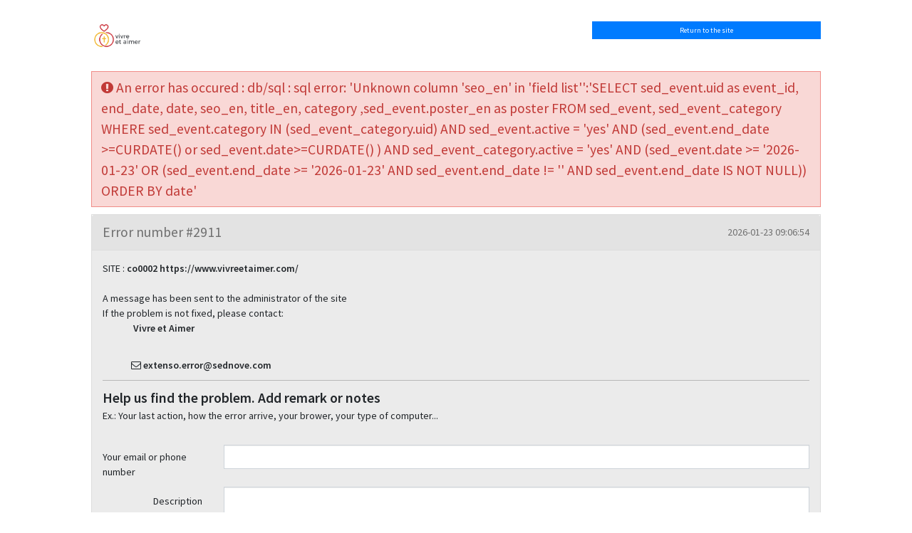

--- FILE ---
content_type: text/html; charset=UTF-8
request_url: https://www.vivreetaimer.com/en/testinfo
body_size: 16087
content:

<!DOCTYPE html>




<html lang="en">
<head>
    <meta charset="UTF-8">
    <title>Extenso db/sql : sql error: 'Unknown column 'seo_en' in 'field list'':'SELECT sed_event.uid as event_id, end_date, date, seo_en, title_en, category ,sed_event.poster_en as poster
			FROM sed_event, sed_event_category 
			WHERE sed_event.category IN (sed_event_category.uid) AND sed_event.active = 'yes' 
			AND (sed_event.end_date >=CURDATE() or sed_event.date>=CURDATE() )	AND sed_event_category.active = 'yes'  AND (sed_event.date >= '2026-01-23' OR (sed_event.end_date >= '2026-01-23' AND sed_event.end_date != '' AND sed_event.end_date IS NOT NULL)) ORDER BY date'</title>
    
    <!-- Google font -->
    <link href="https://fonts.googleapis.com/css?family=Source+Sans+Pro:300,400,600" rel="stylesheet">
    
    <script src="https://code.jquery.com/jquery-2.2.4.min.js" integrity="sha256-BbhdlvQf/xTY9gja0Dq3HiwQF8LaCRTXxZKRutelT44=" crossorigin="anonymous"></script>
    <script>window.jQuery || document.write('<script src="/extenso/module/sed/core/js/jquery-2.2.4.min.js">\x3C/script>')</script>
    <script src="https://maxcdn.bootstrapcdn.com/bootstrap/3.3.6/js/bootstrap.min.js" integrity="sha384-0mSbJDEHialfmuBBQP6A4Qrprq5OVfW37PRR3j5ELqxss1yVqOtnepnHVP9aJ7xS" crossorigin="anonymous"></script>
    <script type="text/javascript" src="https://cdnjs.cloudflare.com/ajax/libs/magnific-popup.js/1.1.0/jquery.magnific-popup.min.js"></script>
    <script type="text/javascript" src="http://malsup.github.com/jquery.form.js"></script>
    <script type="text/javascript" src="/extenso/module/sed/mod/en/sed_core.js"></script>
    <script type="text/javascript" src="/extenso/module/sed/mod/en/sngrid.js"></script>
    <script type="text/javascript" src="/extenso/module/sed/mod/en/config.js"></script>
    <script type="text/javascript" src="/extenso/module/sed/mod/en/grid_panel.js"></script>
    <script type="text/javascript" src="/extenso/module/sed/core/ckeditor/ckeditor.js"></script>
    <link href="https://maxcdn.bootstrapcdn.com/bootstrap/3.3.6/css/bootstrap.min.css" rel="stylesheet" integrity="sha384-1q8mTJOASx8j1Au+a5WDVnPi2lkFfwwEAa8hDDdjZlpLegxhjVME1fgjWPGmkzs7" crossorigin="anonymous">
    <link rel="stylesheet" href="https://cdnjs.cloudflare.com/ajax/libs/font-awesome/4.7.0/css/font-awesome.css" integrity="sha256-NuCn4IvuZXdBaFKJOAcsU2Q3ZpwbdFisd5dux4jkQ5w=" crossorigin="anonymous" />
    
    <link rel="stylesheet" href="/extenso/module/sed/mod/en/sed_core.css">
    
    <link rel="stylesheet" href="/extenso/module/sed/core/fonts/sn-font/styles.css">
    
    <!-- Owl Carousel JS -->
    <script src="/extenso/module/sed/core/js/owl-carousel/owl.carousel.min.js"></script>
	
	<!-- Owl Carousel Assets -->
    <link href="/extenso/module/sed/core/js/owl-carousel/owl.carousel.css" rel="stylesheet">
    <link href="/extenso/module/sed/core/js/owl-carousel/owl.theme.css" rel="stylesheet">
    
    <!-- JQUERY-UI Touch slider for input -->
    <script src="https://code.jquery.com/ui/1.12.1/jquery-ui.min.js" integrity="sha256-VazP97ZCwtekAsvgPBSUwPFKdrwD3unUfSGVYrahUqU=" crossorigin="anonymous"></script>
    <link rel="stylesheet" href="https://code.jquery.com/ui/1.12.1/themes/base/jquery-ui.css">
	<script src="/extenso/module/sed/core/js/jquery-ui/jquery.ui.touch-punch.min.js"></script>
    
    <!-- Color picker -->
	<script src="/extenso/module/sed/core/js/bootstrap-colorpicker//js/bootstrap-colorpicker.min.js"></script>
	<link rel="stylesheet" href="/extenso/module/sed/core/js/bootstrap-colorpicker/css/bootstrap-colorpicker.min.css">

    <link href="https://cdnjs.cloudflare.com/ajax/libs/magnific-popup.js/1.1.0/magnific-popup.min.css"  rel="stylesheet" crossorigin="anonymous">
    
    <!--script src="https://cdnjs.cloudflare.com/ajax/libs/ace/1.2.6/ace.js"></script-->
    <!-- ACE EDITOR   cdn list for ACE : http://cdnjs.com/libraries/ace/ -->
    <script type="text/javascript" src="/extenso/extranet/ide/ace/src-min/ace.js"></script>
    <script type="text/javascript" src="/extenso/extranet/ide/ace/src-min/ext-language_tools.js"></script>
    
    <meta name="viewport" content="width=device-width, initial-scale=1.0, maximum-scale=1.0, user-scalable=no" />
    <style>
        pre {
            white-space: pre-wrap;       /* Since CSS 2.1 */
            white-space: -moz-pre-wrap;  /* Mozilla, since 1999 */
            white-space: -pre-wrap;      /* Opera 4-6 */
            white-space: -o-pre-wrap;    /* Opera 7 */
            word-wrap: break-word;       /* Internet Explorer 5.5+ */
        }
    </style>
    
</head>
<body style="background:#FFF;">

	<div class="container_error">
		<div class="row">
			<div class="col-sm-8 mb-lg">
				<img src="/sn_uploads/fck/Logovivreetaimernew.png" class="img-responsive error-img-logo" alt="co0002 logo"/>
			</div>
			<div class="col-sm-4 mb-lg">
			    
				    <a href="/" class="btn btn-primary btn-block">Return to the site</a>
				
			</div>
		</div>
		<div class="alert alert-danger font-md" role="alert"><i class="fa fa-exclamation-circle" aria-hidden="true"></i> 
		    An error has occured&nbsp;:&nbsp;db/sql : sql error: 'Unknown column 'seo_en' in 'field list'':'SELECT sed_event.uid as event_id, end_date, date, seo_en, title_en, category ,sed_event.poster_en as poster
			FROM sed_event, sed_event_category 
			WHERE sed_event.category IN (sed_event_category.uid) AND sed_event.active = 'yes' 
			AND (sed_event.end_date >=CURDATE() or sed_event.date>=CURDATE() )	AND sed_event_category.active = 'yes'  AND (sed_event.date >= '2026-01-23' OR (sed_event.end_date >= '2026-01-23' AND sed_event.end_date != '' AND sed_event.end_date IS NOT NULL)) ORDER BY date'
		</div>
		<div class="panel panel-default">
			<div class="panel-heading">
				<div class="center_v_container">
					<div class="center_v center_v-sm font-md">
						Error number&nbsp;#2911
					</div>
					<div class="center_v center_v-sm text-right">
						2026-01-23 09:06:54
					</div>
				</div>
			</div>
			
			<div id="add_comment_panel" class="panel-body">
				<div class="word-wrap">
					SITE&nbsp;:&nbsp;<b>co0002 https://www.vivreetaimer.com/</b><br>
					<br>
					A message has been sent to the administrator of the site
					<br>
					If the problem is not fixed, please contact:
					</br>
					<ul><strong><p><b>&nbsp;</b><strong>Vivre et Aimer</strong></p>
<br />
					<i class="fa fa-envelope-o" aria-hidden="true"></i>&nbsp;<a mailto:"extenso.error@sednove.com">extenso.error@sednove.com </a></strong></ul>
				</div>
				<hr>
				<div class="font-md bold">
				    Help us find the problem. Add remark or notes
				</div>
				<div>
				    Ex.: Your last action, how the error arrive, your brower, your type of computer...
				</div>
				
				<form name="add_comment_form" class="form-horizontal mt-lg">
					<div class="form-group">
						<div class="dtable col-sm-2 form-control-height text-right">
						    <div class="dcell">
						        <label class="control-label">Your email or phone number</label>
						    </div>
						</div>
						<div class="col-sm-10">
							<input name="email" type="text" class="form-control">
							<span class="help-block" data-validator-msg="Email/Phone can not be empty" data-validator-error="email"></span>
						</div>
					</div>
					<div class="form-group">
						<div class="dtable col-sm-2 form-control-height text-right">
						    <div class="dcell">
						        <label class="control-label">Description</label>
						    </div>
						</div>
						<div class="col-sm-10">
							<textarea name="comment" class="form-control" rows="5"></textarea>
							<span class="help-block" data-validator-msg="Comment can not be empty" data-validator-error="comment"></span>
						</div>
					</div>
					<div class="selfclear">
						<input class="btn btn-primary pull-right" value="Add your comment" type="submit">
					</div>
				</form>
				<script>

// Form Validator

if (typeof _validator_fields == 'undefined') _validator_fields = {};
if (typeof _validator_errors == 'undefined') _validator_errors = {};
_validator_errors['add_comment_form'] = [];
if (typeof _validator_functions == 'undefined') _validator_functions = {};
if (typeof _validator_form_dirty == 'undefined') _validator_form_dirty = {};
if (typeof _validator_fields_dirty == 'undefined') _validator_fields_dirty = {};
_validator_fields_dirty['add_comment_form'] = {};
_validator_form_dirty['add_comment_form'] = false;
var _validator_ajax_response = {};
if (typeof _validator_show_errors == 'undefined') _validator_show_errors = {};

        _validator_show_errors['add_comment_form'] = function(){
            var form = 'add_comment_form';
            var errorElems = $('form[name='+form+'] [data-validator-errors], form[name='+form+'] [data-validator-error], [data-validator-errors='+form+']');
            errorElems.stop().slideUp();
            $('form[name='+form+'] .form-group').removeClass('has-error');
            for (var i in _validator_errors[form]) {
                var key = _validator_errors[form][i].field;
                var validator = _validator_errors[form][i].validator;
                var options = _validator_fields[form][key];
                if (options.message === 'DEFAULT') options.message = "Invalid value for field '%field%'";
                // Get error message from the 'data-validator-msg' attribute near the field or default message from field options, and replace %field%
                var msg = ($('form[name='+form+'] [data-validator-error='+options.field+']').attr('data-validator-msg') || options.message).replace('%field%', options.name);
                // Get a more specific error message depending on which validator failed
                var specificMsg = $('form[name='+form+'] [data-validator-error='+options.field+']').attr('data-validator-msg-' + _validator_errors[form][i].validator);
                // If no specific error message for this field, try to get a validator-specific one from the global error container, and replace %field%
                if (!specificMsg) specificMsg = ($('form[name='+form+'] [data-validator-errors], [data-validator-errors='+form+']').attr('data-validator-msg-' + _validator_errors[form][i].validator) || '').replace('%field%', options.name);
                // If a specific error message was found, use it instead of the default.
                if (specificMsg) msg = specificMsg;
                // Get the field-specific error container
                var errorElem = $('form[name='+form+'] [data-validator-error='+options.field+']');
                // If field-specific error container exists write the error in it, otherwise write the error in the global error container.
                if (errorElem.length) {
                    errorElem.html(msg);
                } else {
                    $('form[name='+form+'] [data-validator-errors], [data-validator-errors='+form+']').append(msg + "<br>\n");
                }
                errorElem.stop().slideDown();
                $('form[name='+form+']').find('[name='+options.field+'], [data-validator-name='+options.field+']').parents('.form-group').addClass('has-error');
            }
        };

        _validator_show_errors['add_comment_form']();
function validator_revalidate(form, field){
            if (field) {
                _validator_fields_dirty[form][field] = true;
                _validator_functions[form](false);
                _validator_show_errors[form]();
                return _validator_errors[form].length == 0;
            } else {
                var valid = _validator_functions[form](true);
                _validator_show_errors[form]();
                return valid;
            }
        }
_validator_fields['add_comment_form'] = {"comment":{"op":"and","name":"comment","field":"comment","message":"DEFAULT","validators":["required"],"key":"comment","regex":""},"email":{"validators":["required"],"key":"email","regex":"","op":"and","name":"email","field":"email","message":"DEFAULT"}};
_validator_functions['add_comment_form'] = function(validateAll){
            if (validateAll) _validator_form_dirty['add_comment_form'] = true;
            if (_validator_form_dirty['add_comment_form']) validateAll = true;
            var form = 'add_comment_form';
            _validator_errors['add_comment_form'] = [];
            return (1 && ((!validateAll && typeof _validator_fields_dirty['add_comment_form']['comment'] == 'undefined') || (((($('form[name="add_comment_form"]').find('[name="comment"]').val() || '').trim() != '') || ((_validator_last_failed_validator='required') && false))) || _validator_errors['add_comment_form'].push({'field':'comment','validator':_validator_last_failed_validator})) && ((!validateAll && typeof _validator_fields_dirty['add_comment_form']['email'] == 'undefined') || (((($('form[name="add_comment_form"]').find('[name="email"]').val() || '').trim() != '') || ((_validator_last_failed_validator='required') && false))) || _validator_errors['add_comment_form'].push({'field':'email','validator':_validator_last_failed_validator}))) && 
                   _validator_errors['add_comment_form'].length == 0;
        };
$('form[name=add_comment_form]').submit(function(e){
            if (!validator_revalidate('add_comment_form')) {
                e.stopImmediatePropagation();
                e.preventDefault();
                return false;
            }
        });
$('form[name=add_comment_form]').find('[name=comment],[data-validator-name=comment]').on('change', function(){
                validator_revalidate('add_comment_form', 'comment');
            });
$('form[name=add_comment_form]').find('[name=email],[data-validator-name=email]').on('change', function(){
                validator_revalidate('add_comment_form', 'email');
            });


</script>

				<script>
                    $('form[name="add_comment_form"]').ajaxForm({
                 		type: "POST",
                		data: {
                		    "error_uid" : "2911"
                		},
                		dataType:"json",
                		url: "/extenso/module/sed/error/en/sed_error_add_comment.snc",   
                        success: function(data) {
                            if (data.success){
                                $("#add_comment_panel").hide(); 
                                $("#thank_you_panel").show(); 
                            } else{
                                console.log("error");
                            }
                        }
                    });
				</script>
				<hr>
				<a href="javascript:void(0)" class="btn btn-primary" onclick="$(this).closest('.container_error').find('.sed_detail_error').removeClass('hide')">
				    Display detail error message
				</a>
			</div>
			
			<div id="thank_you_panel" class="panel-body" style="display:none">
			    Thank you for your feedback
				<hr>
				<a href="javascript:void(0)" class="btn btn-primary" onclick="$(this).closest('.container_error').find('.sed_detail_error').removeClass('hide')">
				    Display detail error message
				</a>
			</div>
			
		</div>
		<div class="hide sed_detail_error">
    		<div class="panel panel-default">
    			<div class="panel-heading">
    				<div class="center_v_container">
    					<div class="center_v center_v-sm font-md">
    						Source of error
    					</div>
    				</div>
    			</div>
    			<div class="panel-body">
    				<div class="word-wrap">
    					<a href="javascript:void(0)">/en/testinfo</a>
    				</div>
    			</div>
    		</div>
    		<div class="panel panel-default" >
    			<div class="panel-heading">
    				<div class="center_v_container">
    					<div class="center_v center_v-sm">
    						<span class="font-md">Detail of the error&nbsp;#i2911</span> 
    					</div>
    					<div class="center_v center_v-sm text-right">
    						2026-01-23 09:06:54
    					</div>
    				</div>
    			</div>
    			<div class="panel-body">
    				<pre style="word-wrap: wrap;">
    				    
    				</pre>
    			</div>
    		</div>
		</div>
	</div>

</body>
</html>   		



--- FILE ---
content_type: text/html; charset=UTF-8
request_url: https://www.vivreetaimer.com/extenso/extranet/ide/ace/src-min/ace.js
body_size: 74863
content:
<!DOCTYPE html>
 <html lang="en"> <head> <meta http-equiv="Content-Type" content="text/html; charset=UTF-8" /> <meta name="viewport" content="width=device-width, initial-scale=1.0, maximum-scale=1.0, user-scalable=yes" /> <meta http-equiv="X-UA-Compatible" content="IE=edge">   <title></title>   <meta name="description" content="" />   <meta name="generator" content="Extenso" /> <meta name="author" content="Sednove Inc.">  <meta name="robots" content="noindex, follow">   <!-- GEO LOCALISATION --> <meta name="DC.title" content="Montreal" />  <meta name="geo.region" content="CA-QC" /> <meta name="geo.placename" content="Montreal" />  <meta name="geo.position" content="45.523428;-73.600159" />  <meta name="ICBM" content="45.523428, -73.600159" />  <meta property="og:type" content="website" /> <meta property="og:site_name" content="Communications & society" /> <meta property="og:url" content="http://v6.sednove.net/404" /> <meta property="og:image" content="http://v6.sednove.net" /> <meta name="twitter:card" content="summary" /> <meta name="twitter:site" content="http://v6.sednove.net/404" /> <meta name="twitter:image:src" content="http://v6.sednove.net" /> <meta name="sednove_lg" content="en"> <meta name="sednove_uid" content="34"> <meta name="sednove_url" content="http://v6.sednove.net/404"> <meta name="sednove_date" content="2018-01-25">		<link rel="canonical" href="http://v6.sednove.net/404" >    <link hreflang="fr-ca" rel="alternate" href="http://v6.sednove.net/404"/>   <script src="//code.jquery.com/jquery-2.2.4.min.js" integrity="sha256-BbhdlvQf/xTY9gja0Dq3HiwQF8LaCRTXxZKRutelT44=" crossorigin="anonymous"></script> <script src="//code.jquery.com/ui/1.12.1/jquery-ui.min.js" integrity="sha256-VazP97ZCwtekAsvgPBSUwPFKdrwD3unUfSGVYrahUqU=" crossorigin="anonymous"></script> <script>window.jQuery || document.write('<script src="/extenso/module/sed/core/js/jquery-2.2.4.min.js">\x3C/script>')</script> <script src="//maxcdn.bootstrapcdn.com/bootstrap/3.3.6/js/bootstrap.min.js" integrity="sha384-0mSbJDEHialfmuBBQP6A4Qrprq5OVfW37PRR3j5ELqxss1yVqOtnepnHVP9aJ7xS" crossorigin="anonymous"></script> <link rel="stylesheet" href="//ajax.googleapis.com/ajax/libs/jqueryui/1.11.0/themes/smoothness/jquery-ui.css" /> <script type="text/javascript" src="/extenso/jquery.form.js/jquery.form.min.js"></script> <!-- Magnific Popup script and CSS --> <script type="text/javascript" src="//cdnjs.cloudflare.com/ajax/libs/magnific-popup.js/1.1.0/jquery.magnific-popup.min.js"></script> <link href="//cdnjs.cloudflare.com/ajax/libs/magnific-popup.js/1.1.0/magnific-popup.min.css" rel="stylesheet" crossorigin="anonymous">  <!-- CLIENT SITE JS FILE --> <script type="text/javascript" src="/en/assets/js/site.js"></script> <!-- =============================================== CLIENT SITE CSS FILES --> <link href="//maxcdn.bootstrapcdn.com/bootstrap/3.3.6/css/bootstrap.min.css" rel="stylesheet" integrity="sha384-1q8mTJOASx8j1Au+a5WDVnPi2lkFfwwEAa8hDDdjZlpLegxhjVME1fgjWPGmkzs7" crossorigin="anonymous"> <!-- Custom client skins --> <!-- link href="//maxcdn.bootstrapcdn.com/font-awesome/4.6.3/css/font-awesome.min.css" rel="stylesheet" integrity="sha384-T8Gy5hrqNKT+hzMclPo118YTQO6cYprQmhrYwIiQ/3axmI1hQomh7Ud2hPOy8SP1" crossorigin="anonymous" --> <link href="//cdnjs.cloudflare.com/ajax/libs/font-awesome/4.7.0/css/font-awesome.min.css" rel="stylesheet" />   <link href="/en/assets/css/styles.css" rel="stylesheet"/>   <style type="text/css"> 
.sn-element[data-sn-id="c295221eaf7a4f67b6f58ca4adc176f0"] {	background-color: #4c4c4c;}
.sn-element[data-sn-id="4418"] p, .sn-element[data-sn-id="4418"] h1, .sn-element[data-sn-id="4418"] h2, .sn-element[data-sn-id="4418"] h3, .sn-element[data-sn-id="4418"] h4, .sn-element[data-sn-id="4418"] h5, .sn-element[data-sn-id="4418"] h6 {
	color: #fffefe;}
.sn-element[data-sn-id="4418"] {	margin-top: 10px;	color: #fffefe;}
.sn-element[data-sn-id="4419"] {	margin-top: 10px;}
.sn-element[data-sn-id="b4dfb9931fec44c68fe180ac5fe39862"] {	padding-top: 15px;	padding-bottom: 15px;}
.sn-element[data-sn-id="3387"] {	margin-top: 10px;	max-width: 200px;}
.sn-element[data-sn-id="4420"] {	margin-top: 15px;}
.sn-element[data-sn-id="124ffe2f7b224300857be9205b4daa1c"] {	padding-left: 0px;	padding-right: 0px;}
.sn-element[data-sn-id="b7691731357445eb8bd7ed56ec7405c4"] {	padding-top: 15px;	padding-bottom: 5px;	background-color: #202020;}
.sn-element[data-sn-id="4426"] p, .sn-element[data-sn-id="4426"] h1, .sn-element[data-sn-id="4426"] h2, .sn-element[data-sn-id="4426"] h3, .sn-element[data-sn-id="4426"] h4, .sn-element[data-sn-id="4426"] h5, .sn-element[data-sn-id="4426"] h6 {
	color: #c7c7c7;}
.sn-element[data-sn-id="4426"] {	color: #c7c7c7;}
.sn-element[data-sn-id="f1621ad6-436a-4eeb-bd6f-0d927796bd37"] {	padding-top: 75px;	padding-bottom: 75px;	background-color: #efefef;}
.sn-element[data-sn-id="4424"] {	margin-bottom: 30px;}
.sn-element[data-sn-id="4311"] {	margin-bottom: 50px;	max-width: 300px;}
.sn-element[data-sn-id="4423"] {	margin-left: 10px;}
.sn-element[data-sn-id="4422"] {	margin-bottom: 20px;}
.sn-element[data-sn-id="4313"] {	margin-bottom: 30px;}
.sn-element[data-sn-id="4312"] {	margin-bottom: 20px;}
.sn-element[data-sn-id="0d67f0c6d134412294742f794599ff31"] p, .sn-element[data-sn-id="0d67f0c6d134412294742f794599ff31"] h1, .sn-element[data-sn-id="0d67f0c6d134412294742f794599ff31"] h2, .sn-element[data-sn-id="0d67f0c6d134412294742f794599ff31"] h3, .sn-element[data-sn-id="0d67f0c6d134412294742f794599ff31"] h4, .sn-element[data-sn-id="0d67f0c6d134412294742f794599ff31"] h5, .sn-element[data-sn-id="0d67f0c6d134412294742f794599ff31"] h6 {
	color: #7d7d7d;}
.sn-element[data-sn-id="0d67f0c6d134412294742f794599ff31"] {	border-style: solid;	border-color: #c0c0c0;	border-top-width: 1px;	border-right-width: 0px;	border-bottom-width: 0px;	border-left-width: 0px;	padding-top: 15px;	padding-bottom: 15px;	color: #7d7d7d;}


 </style>  <style id="custom_properties_styles" type="text/css"> 
.sn-element[data-sn-id="d31627e2121f490091ff8ad211cbb8d8"] > .sn-background-container > .sn-background-image {	display: block;	position: absolute;	width: 100%;	height: 100%;	top: 0;	left: 0;	content: '';	background-image: url('/sn_uploads/img_bank/john-towner-128480.jpg');	opacity: .22;	background-repeat: no-repeat;	background-size: cover;	background-position: center center;}
.sn-element[data-sn-id="6740676501804baabdb254df53b295fd"] {	margin-top: 60px;	margin-bottom: 60px;}
.sn-element[data-sn-id="4544"] {	margin-left: auto;	margin-right: auto;	max-width: 500px;}
.sn-element[data-sn-id="4539"] {	margin-top: 80px;	margin-bottom: 20px;	margin-left: 20px;	margin-right: 20px;}
.sn-element[data-sn-id="4545"] {	margin-top: 20px;	margin-bottom: 20px;	margin-left: 20px;	margin-right: 20px;}
 </style>  <script src="//cdnjs.cloudflare.com/ajax/libs/require.js/2.3.3/require.js"></script> <script> requirejs.config({ paths: {  "google": "//maps.googleapis.com/maps/api/js?key=AIzaSyBmp3XBJnrawk8R_sEG7FR63kQVCH6wW0o", "ace": "//cdnjs.cloudflare.com/ajax/libs/ace/1.2.5/", "slider" : "//cdnjs.cloudflare.com/ajax/libs/bxslider/4.1.2/jquery.bxslider.min", "jquery": "//code.jquery.com/jquery-2.2.4.min", "validate" : "//cdnjs.cloudflare.com/ajax/libs/jquery-validate/1.16.0/jquery.validate.min", "form": "//malsup.github.io/jquery.form", "owl-carousel2": "//cdnjs.cloudflare.com/ajax/libs/OwlCarousel2/2.2.1/owl.carousel.min", "pinterest" : "//assets.pinterest.com/js/pinit", "share":"//w.sharethis.com/button/buttons", "geocomplete":"//cdnjs.cloudflare.com/ajax/libs/geocomplete/1.7.0/jquery.geocomplete", "clndr":"/js/site_calendar/clndr", "under":"//cdnjs.cloudflare.com/ajax/libs/underscore.js/1.8.3/underscore", "moment":"/js/site_calendar/moment" }, shim: { 'geocomplete': ['jquery'], }  });  </script> </head>  <body  class="sed_site_page">   <div class="sn-foreground-color sn-background"></div> 	<a class="sr-only sr-only-focusable" href="#main"><span class="sn_pencil" data-sn_uid="849">Goto main content</span></a>  <div>  <div   class="sn-element container-fluid   "  data-sn-type="container" data-sn-id="c295221eaf7a4f67b6f58ca4adc176f0"     >  <div class="sn-background sn-background-container"> <div class="sn-background sn-background-image"></div> <div class="sn-background sn-foreground-color"></div> </div>  <div   class="sn-element row row-limited   "  data-sn-type="row" data-sn-id="3c19c83163f0481e9afb6631b5e879b1"     >  <div class="sn-background sn-background-container"> <div class="sn-background sn-background-image"></div> <div class="sn-background sn-foreground-color"></div> </div>  <div   class="sn-element  col-xs-8 col-sm-6 col-md-6 col-lg-6  "  data-sn-type="column" data-sn-id="cb44bcfb9bc24cce8787d42e20c83389"     >  <div class="sn-background sn-background-container"> <div class="sn-background sn-background-image"></div> <div class="sn-background sn-foreground-color"></div> </div> <div    id="" class=" sn-element sn_widget  "  data-sn-type="widget" data-sn-id="4418"  data-sn-code="sed_text_textck"  data-sn-nbview="0"      >  <div class="sn-background sn-foreground-color"></div> <div class="sn-element-content" id="sn_widget_4418">
<div id="ck4431    " class="box-element4431 "> 
    <p>WE ARE CREATIVE</p>

</div>

<style type="text/css">
    .box-element4431 {
		margin: 0px;
        padding:0px;
    }
    .box-element4431 img{
		max-width:100%;
    }
	.newspaper4431 {
        -webkit-column-count: 0; /* Chrome, Safari, Opera */
        -moz-column-count: 0; /* Firefox */
        column-count: 0;
        -webkit-column-gap: px; /* Chrome, Safari, Opera */
        -moz-column-gap: px; /* Firefox */
        column-gap: px;
    }
    
</style>
<!--
<script type="text/javascript" src="/extenso/module/sed/core/ckeditor/ckeditor.js"></script>
<script>
    // Turn off automatic editor creation first.
    CKEDITOR.inline( 'ck4431' );
</script>

--></div>     </div> </div>
 <div   class="sn-element  col-xs-4 col-sm-6 col-md-6 col-lg-6  "  data-sn-type="column" data-sn-id="fb69d0b220444d4abff1c1a6ce041ca5"     >  <div class="sn-background sn-background-container"> <div class="sn-background sn-background-image"></div> <div class="sn-background sn-foreground-color"></div> </div> <div    id="" class=" sn-element sn_widget  "  data-sn-type="widget" data-sn-id="4419"  data-sn-code="sed_social_media"  data-sn-nbview="0"      >  <div class="sn-background sn-foreground-color"></div> <div class="sn-element-content" id="sn_widget_4419">
		<div class="wdg_social_media4432_parent">
		<div class="wdg_social_media4432" >
			<style>
				.wdg_social_media4432 ul{
					padding:0;
					margin:0;
					list-style:none;
					display:table;
					font-size:18px;
				}
				.wdg_social_media4432 ul.large{
					font-size:26px;
				}
				.wdg_social_media4432 ul.small{
					font-size:13px;
				}
				.wdg_social_media4432 li{
					display:table-cell;
					vertical-align:middle;
					padding-right:10px;
				}
				.wdg_social_media4432 li:last-child{
					padding-right:0;
				}
				.wdg_social_media4432 a{
					text-decoration:none;
					color:#c0c0c0;
					background:#262626;
					display:block;
					text-align:center;
					height:34px;
					line-height:34px;
					width:34px;
				}
				.wdg_social_media4432 .large a{
					height:50px;
					line-height:50px;
					width:50px;
				}
				.wdg_social_media4432 .small a{
					height:20px;
					line-height:20px;
					width:20px;
				}
				.wdg_social_media4432 .circle a{
					border-radius:50%;
				}
				.wdg_social_media4432 .withoutframe a{
					background:transparent!important;
					color:#c0c0c0;
				}
				.wdg_social_media4432 .diamond a{
					transform:rotate(45deg);
				}
				.wdg_social_media4432 .diamond li{
					padding:6px 16px 6px 6px;

				}
				.wdg_social_media4432 .diamond li:last-child{
					padding:6px;
				}
				.wdg_social_media4432 .diamond.large li{
					padding:10px 22px 10px 10px;

				}
				.wdg_social_media4432 .diamond.large li:last-child{
					padding:10px;
				}
				.wdg_social_media4432 .diamond.small li{
					padding:3px 8px 3px 3px;

				}
				.wdg_social_media4432 .diamond.small li:last-child{
					padding:3px;
				}
				.wdg_social_media4432 .diamond img{
					transform:rotate(-45deg);
				}
				.wdg_social_media4432 .diamond i{
					width:100%;
					height:100%;
					transform:rotate(-45deg);
					top:0;
				}
				.wdg_social_media4432 .diamond .fa{
					transform:rotate(-45deg);
					top:0;
				}
				.wdg_social_media4432 .diamond i:before{
					position:relative;
					top:25%;
				}
				.wdg_social_media4432 a:hover{
					background:#7a7a7a;
					color:#03aca5;
				}
				.wdg_social_media4432 i{
					display:block;
					position:relative;
					top:50%;
					transform:translateY(-50%);
				}
				.wdg_social_media4432 a.img{
					width:auto;
					border-radius:0;
					background:none;
				}
				
				.wdg_social_media4432 a.img:hover{
					background:none;
					opacity:0.7;
				}
				.wdg_social_media4432 a img{
					height:34px;
					display:block;
					vertical-align: middle;
				}
				.wdg_social_media4432 .large a img{
					height:50px;
				}
				.wdg_social_media4432 .small a img{
					height:20px;
				}
				
				.wdg_social_media4432 {
				    
				        float:right;
				    
				}
				.wdg_social_media4432_parent:after {
				    content: "";
				    display:table;
				    clear:both;
				    
				}
				.wdg_social_media4432_parent {
				    text-align:center;
				}
			</style>
            
			<ul class="withoutframe small">
			
                        <li>
                            <a href="https://www.facebook.com/Sednove-146259012108166/?fref=ts" target="_blank">
                                <span class="fa fa-facebook" aria-hidden="true"></span>
                            </a>
                        </li>
                    
                        <li>
                            <a href="https://twitter.com/i/moments/814492288055275520?lang=en" target="_blank">
                                <span class="fa fa-twitter" aria-hidden="true"></span>
                            </a>
                        </li>
                    
                        <li>
                            <a href="https://www.linkedin.com/company/2126320?trk=tyah&trkInfo=clickedVertical%3Acompany%2CclickedEntityId%3A2126320%2Cidx%3A2-1-2%2CtarId%3A1483030668879%2Ctas%3Asednove" target="_blank">
                                <span class="fa fa-linkedin" aria-hidden="true"></span>
                            </a>
                        </li>
                    
            </ul>
		</div>
        </div>
</div>     </div> </div>
 </div>
 </div>
 <div   class="sn-element container-fluid   "  data-sn-type="container" data-sn-id="b4dfb9931fec44c68fe180ac5fe39862"     >  <div class="sn-background sn-background-container"> <div class="sn-background sn-background-image"></div> <div class="sn-background sn-foreground-color"></div> </div>  <div   class="sn-element row row-limited   "  data-sn-type="row" data-sn-id="7d0ccf2521ee4e57abb1f3f35bca7a9e"     >  <div class="sn-background sn-background-container"> <div class="sn-background sn-background-image"></div> <div class="sn-background sn-foreground-color"></div> </div>  <div   class="sn-element  col-xs-2 col-sm-4 col-md-4 col-lg-4  "  data-sn-type="column" data-sn-id="ad64ae06c2344f58b14f3a295cd34b90"     >  <div class="sn-background sn-background-container"> <div class="sn-background sn-background-image"></div> <div class="sn-background sn-foreground-color"></div> </div> <div    id="" class=" sn-element sn_widget  "  data-sn-type="widget" data-sn-id="3387"  data-sn-code="sed_media_image"  data-sn-nbview="1"      >  <div class="sn-background sn-foreground-color"></div> <div class="sn-element-content" id="sn_widget_3387">


  
<style type="text/css">
 /* Magnific Popup CSS */
.mfp-bg {
  top: 0;
  left: 0;
  width: 100%;
  height: 100%;
  z-index: 1042;
  overflow: hidden;
  position: fixed;
  background: #0b0b0b;
  opacity: 0.8; }

.mfp-wrap {
  top: 0;
  left: 0;
  width: 100%;
  height: 100%;
  z-index: 1043;
  position: fixed;
  outline: none !important;
  -webkit-backface-visibility: hidden; }

.mfp-container {
  text-align: center;
  position: absolute;
  width: 100%;
  height: 100%;
  left: 0;
  top: 0;
  padding: 0 8px;
  box-sizing: border-box; }

.mfp-container:before {
  content: '';
  display: inline-block;
  height: 100%;
  vertical-align: middle; }

.mfp-align-top .mfp-container:before {
  display: none; }

.mfp-content {
  position: relative;
  display: inline-block;
  vertical-align: middle;
  margin: 0 auto;
  text-align: left;
  z-index: 1045; }

.mfp-inline-holder .mfp-content,
.mfp-ajax-holder .mfp-content {
  width: 100%;
  cursor: auto; }

.mfp-ajax-cur {
  cursor: progress; }

.mfp-zoom-out-cur, .mfp-zoom-out-cur .mfp-image-holder .mfp-close {
  cursor: -moz-zoom-out;
  cursor: -webkit-zoom-out;
  cursor: zoom-out; }

.mfp-zoom {
  cursor: pointer;
  cursor: -webkit-zoom-in;
  cursor: -moz-zoom-in;
  cursor: zoom-in; }

.mfp-auto-cursor .mfp-content {
  cursor: auto; }

.mfp-close,
.mfp-arrow,
.mfp-preloader,
.mfp-counter {
  -webkit-user-select: none;
  -moz-user-select: none;
  user-select: none; }

.mfp-loading.mfp-figure {
  display: none; }

.mfp-hide {
  display: none !important; }

.mfp-preloader {
  color: #CCC;
  position: absolute;
  top: 50%;
  width: auto;
  text-align: center;
  margin-top: -0.8em;
  left: 8px;
  right: 8px;
  z-index: 1044; }
  .mfp-preloader a {
    color: #CCC; }
    .mfp-preloader a:hover {
      color: #FFF; }

.mfp-s-ready .mfp-preloader {
  display: none; }

.mfp-s-error .mfp-content {
  display: none; }

button.mfp-close,
button.mfp-arrow {
  overflow: visible;
  cursor: pointer;
  background: transparent;
  border: 0;
  -webkit-appearance: none;
  display: block;
  outline: none;
  padding: 0;
  z-index: 1046;
  box-shadow: none;
  touch-action: manipulation; }

button::-moz-focus-inner {
  padding: 0;
  border: 0; }

.mfp-close {
  width: 44px;
  height: 44px;
  line-height: 44px;
  position: absolute;
  right: 0;
  top: 0;
  text-decoration: none;
  text-align: center;
  opacity: 0.65;
  padding: 0 0 18px 10px;
  color: #FFF;
  font-style: normal;
  font-size: 28px;
  font-family: Arial, Baskerville, monospace; }
  .mfp-close:hover,
  .mfp-close:focus {
    opacity: 1; }
  .mfp-close:active {
    top: 1px; }

.mfp-close-btn-in .mfp-close {
  color: #333; }

.mfp-image-holder .mfp-close,
.mfp-iframe-holder .mfp-close {
  color: #FFF;
  right: -6px;
  text-align: right;
  padding-right: 6px;
  width: 100%; }

.mfp-counter {
  position: absolute;
  top: 0;
  right: 0;
  color: #CCC;
  font-size: 12px;
  line-height: 18px;
  white-space: nowrap; }

.mfp-arrow {
  position: absolute;
  opacity: 0.65;
  margin: 0;
  top: 50%;
  margin-top: -55px;
  padding: 0;
  width: 90px;
  height: 110px;
  -webkit-tap-highlight-color: transparent; }
  .mfp-arrow:active {
    margin-top: -54px; }
  .mfp-arrow:hover,
  .mfp-arrow:focus {
    opacity: 1; }
  .mfp-arrow:before,
  .mfp-arrow:after {
    content: '';
    display: block;
    width: 0;
    height: 0;
    position: absolute;
    left: 0;
    top: 0;
    margin-top: 35px;
    margin-left: 35px;
    border: medium inset transparent; }
  .mfp-arrow:after {
    border-top-width: 13px;
    border-bottom-width: 13px;
    top: 8px; }
  .mfp-arrow:before {
    border-top-width: 21px;
    border-bottom-width: 21px;
    opacity: 0.7; }

.mfp-arrow-left {
  left: 0; }
  .mfp-arrow-left:after {
    border-right: 17px solid #FFF;
    margin-left: 31px; }
  .mfp-arrow-left:before {
    margin-left: 25px;
    border-right: 27px solid #3F3F3F; }

.mfp-arrow-right {
  right: 0; }
  .mfp-arrow-right:after {
    border-left: 17px solid #FFF;
    margin-left: 39px; }
  .mfp-arrow-right:before {
    border-left: 27px solid #3F3F3F; }

.mfp-iframe-holder {
  padding-top: 40px;
  padding-bottom: 40px; }
  .mfp-iframe-holder .mfp-content {
    line-height: 0;
    width: 100%;
    max-width: 900px; }
  .mfp-iframe-holder .mfp-close {
    top: -40px; }

.mfp-iframe-scaler {
  width: 100%;
  height: 0;
  overflow: hidden;
  padding-top: 56.25%; }
  .mfp-iframe-scaler iframe {
    position: absolute;
    display: block;
    top: 0;
    left: 0;
    width: 100%;
    height: 100%;
    box-shadow: 0 0 8px rgba(0, 0, 0, 0.6);
    background: #000; }

/* Main image in popup */
img.mfp-img {
  width: auto;
  max-width: 100%;
  height: auto;
  display: block;
  line-height: 0;
  box-sizing: border-box;
  padding: 40px 0 40px;
  margin: 0 auto; }

/* The shadow behind the image */
.mfp-figure {
  line-height: 0; }
  .mfp-figure:after {
    content: '';
    position: absolute;
    left: 0;
    top: 40px;
    bottom: 40px;
    display: block;
    right: 0;
    width: auto;
    height: auto;
    z-index: -1;
    box-shadow: 0 0 8px rgba(0, 0, 0, 0.6);
    background: #444; }
  .mfp-figure small {
    color: #BDBDBD;
    display: block;
    font-size: 12px;
    line-height: 14px; }
  .mfp-figure figure {
    margin: 0; }

.mfp-bottom-bar {
  margin-top: -36px;
  position: absolute;
  top: 100%;
  left: 0;
  width: 100%;
  cursor: auto; }

.mfp-title {
  text-align: left;
  line-height: 18px;
  color: #F3F3F3;
  word-wrap: break-word;
  padding-right: 36px; }

.mfp-image-holder .mfp-content {
  max-width: 100%; }

.mfp-gallery .mfp-image-holder .mfp-figure {
  cursor: pointer; }

@media screen and (max-width: 800px) and (orientation: landscape), screen and (max-height: 300px) {
  /**
       * Remove all paddings around the image on small screen
       */
  .mfp-img-mobile .mfp-image-holder {
    padding-left: 0;
    padding-right: 0; }
  .mfp-img-mobile img.mfp-img {
    padding: 0; }
  .mfp-img-mobile .mfp-figure:after {
    top: 0;
    bottom: 0; }
  .mfp-img-mobile .mfp-figure small {
    display: inline;
    margin-left: 5px; }
  .mfp-img-mobile .mfp-bottom-bar {
    background: rgba(0, 0, 0, 0.6);
    bottom: 0;
    margin: 0;
    top: auto;
    padding: 3px 5px;
    position: fixed;
    box-sizing: border-box; }
    .mfp-img-mobile .mfp-bottom-bar:empty {
      padding: 0; }
  .mfp-img-mobile .mfp-counter {
    right: 5px;
    top: 3px; }
  .mfp-img-mobile .mfp-close {
    top: 0;
    right: 0;
    width: 35px;
    height: 35px;
    line-height: 35px;
    background: rgba(0, 0, 0, 0.6);
    position: fixed;
    text-align: center;
    padding: 0; } }

@media all and (max-width: 900px) {
  .mfp-arrow {
    -webkit-transform: scale(0.75);
    transform: scale(0.75); }
  .mfp-arrow-left {
    -webkit-transform-origin: 0;
    transform-origin: 0; }
  .mfp-arrow-right {
    -webkit-transform-origin: 100%;
    transform-origin: 100%; }
  .mfp-container {
    padding-left: 6px;
    padding-right: 6px; } }

    .wdg-img3400 img{
        max-width: 100%;
    }
    .img-circle {
        border-radius: 50%;
    }
    .text-center_img{
        text-align:;
    }
    
 
</style>


    
        <div class="text-center_img wdg-img3400">
            
                <img class=" service-img img-max-100  hidden-xs" style="opacity:1;" src="/module/sed/image/Logo_sednove_RGB_1.png" alt="Logo_sednove_RGB_1.png" title="">
            
            
                <img class=" service-img img-max-100 visible-xs-block" style="opacity:1;" src="/widgets/uploads/sdv_1.png" alt="Logo_sednove_RGB_1.png" title="">
            
    	    
            
        </div>
	


 <script type="text/javascript">
    require(["/en/extenso/module/sed/media/widget/image/image.js"],function() {
        //console.log("LOaded");
    });

</script>

</div>     </div> </div>
 <div   class="sn-element  col-xs-8 col-sm-8 col-md-8 col-lg-8  "  data-sn-type="column" data-sn-id="3e82a6b4412645938be736dc5ee9967d"     >  <div class="sn-background sn-background-container"> <div class="sn-background sn-background-image"></div> <div class="sn-background sn-foreground-color"></div> </div> <div    id="" class=" sn-element sn_widget  "  data-sn-type="widget" data-sn-id="3388"  data-sn-code="sed_site_menu_simple"  data-sn-nbview="0"      >  <div class="sn-background sn-foreground-color"></div> <div class="sn-element-content" id="sn_widget_3388">

<!-- menu -->
<div id="menu_simple3401" class="menu ">
	<style>
		#menu_simple3401{
			position:relative;
		}
		#menu_simple3401 ul{
			list-style: none;
			padding:0;
			margin:0;
		}
		.main-nav3401{
			display:table;
			float:right;
		}
		.main-nav3401:after{
			visibility: hidden;
		    display: block;
		    font-size: 0;
		    content: " ";
		    clear: both;
		    height: 0;
		}
		#menu_simple3401 .level-1{
			display:table-cell;
			height:50px;
			padding-right:25px;
			vertical-align:middle;
		}
		#menu_simple3401 .level-1:last-child{
			padding-right:0;
		}
		#menu_simple3401 a{
			color:#4c4c4c;
			font-size:16px;
		}
		#menu_simple3401 a:hover{
			color:#03aca5!important;
			font-size:16px;
		}
		#menu_simple3401 .level-1 > a{
			display:table;
			height:50px;
		}
		#menu_simple3401 .level-1 > a > span{
			display:table-cell;
			vertical-align:middle;
		}
		#menu_simple3401 .level-1.has-children > a{
			padding-right:18px;
			position:relative;
		}
		#menu_simple3401 li.has-children > a:after{
		    font: normal normal normal 14px/1 FontAwesome;
		    font-size: 14px;
		    text-rendering: auto;
		    -webkit-font-smoothing: antialiased;
		    -moz-osx-font-smoothing: grayscale;
			content: "\f078";
			opacity:0.6;
			display: block;
			position:absolute;
			right:0;
			top:50%;
			transform:translateY(-50%);
			color:#7d7d7d!important;
		}
		#menu_simple3401 li.has-children > a:hover:after{
		    color:#4c4c4c!important;
			opacity:1;
		}
		#menu_simple3401 .level-1.has-children > a:before{
			opacity:0;
			border-bottom:7px #4c4c4c solid;
			border-left:7px transparent solid;
			border-right:7px transparent solid;
			display:block;
			content:'';
			position:absolute;
			bottom:0;
			left:50%;
			transform:translateX(-50%);
			-webkit-transition: opacity .2s cubic-bezier(0.3,0,0.2,1);
		    -moz-transition: opacity .2s cubic-bezier(0.3,0,0.2,1);
		    -o-transition: opacity .2s cubic-bezier(0.3,0,0.2,1);
		    transition: opacity .2s cubic-bezier(0.3,0,0.2,1);
		    
		}
		#menu_simple3401 .level-1.has-children:hover > a:before,
		#menu_simple3401 .level-1.has-children.open > a:before{
		    opacity:1;
		}
		#menu_simple3401 .level-1.has-children.closed:hover > a:before{
			opacity:0
		}
		
		#menu_simple3401 .level-1 > ul{
			display:none;
			position: absolute;
			background:#4c4c4c ;
			padding:10px 0;
		}
		#menu_simple3401 .level-2 a{
			color:#c0c0c0 ;
			font-size:14px;
			width:250px;
			display:block;
			padding:8px 30px;
			position:relative;
		}
		#menu_simple3401 .level-2 a:hover{
			color:#ffffff!important ;
			font-size:14px;
		}
		#menu_simple3401 .level-1 li.has-children > a:after{
			left:10px;
			top:50%;
			transform:translateY(-50%);
			color:#c0c0c0!important;
		}
		#menu_simple3401 .level-1 li.has-children > a:hover:after{
			opacity:1;
			color:#a6a6a6!important;
		}
		#menu_simple3401 .level-2 > ul{
			padding-left:15px;
			display:none;
		}
		#menu_simple3401 .level-2 ul a{
		    width:235px;
			padding-top:5px;
			padding-bottom:5px;
		}
		/*for when two menu are open at the same time*/
		#menu_simple3401 .menu-on-top > ul{
			z-index:1;
		}
		/*for mega menu mode, add the class on level-1*/
		#menu_simple3401 .level-1{
			position:relative;
		}
		#menu_simple3401 .mega-menu{
			position:static;
		}
		#menu_simple3401 .mega-menu > ul:after{
			visibility: hidden;
		    display: block;
		    font-size: 0;
		    content: " ";
		    clear: both;
		    height: 0;
		}
		#menu_simple3401 .mega-menu > ul{
			width:100%;
			left:0;
			padding:20px 0 0;
		}
		#menu_simple3401 .mega-menu > ul > li > ul{
			display:block;
		}
		#menu_simple3401 .mega-menu > ul > li{
			float:left;
			width:33.3334%;
			padding:0 0 20px;
		}
		#menu_simple3401 .mega-menu > ul > li:nth-child(3n + 1){
			clear:both;
		}
		#menu_simple3401 .mega-menu > ul > li a{
			width:100%;
			padding:0 30px;
		}
		#menu_simple3401 .mega-menu > ul > li.has-children > a:after{
			content:none;
		}
		#menu_simple3401 .mega-menu > ul > li.has-children > a{
			font-weight:bold;
			color:#FFF;
			cursor:text;
		}
		#menu_simple3401 .mega-menu > ul > li.has-children > ul{
			padding:20px 0 0;
		}
		/*---*/
		#menu_simple3401 .open_mobile_menu3401,
		#menu_simple3401 .close_mobile_menu3401{
			display:none;
		}
		#menu_simple3401 .mobile_menu_container3401:after{
		    visibility: hidden;
            display: block;
            font-size: 0;
            content: " ";
            clear: both;
            height: 0;
		}
		
		/*center class for centering the menu*/
		#menu_simple3401.center .mobile_menu_container3401{
		    text-align:center!important;
		}
		#menu_simple3401.center ul.main-nav3401{
		    display:inline-block;
		    text-align:left;
		}
		
		@media (max-width:768px){
		    .main-nav3401{
				float:none;
			}
			#menu_simple3401.center ul.main-nav3401{
			    display:block;
			}
		    /*center class for centering the menu*/
			#menu_simple3401.center .mobile_menu_container3401{
			    text-align:left;
			}
			#menu_simple3401.center .main-nav3401{
			    display:block;
			}
			#menu_simple3401 .open_mobile_menu3401,
			#menu_simple3401 .close_mobile_menu3401{
				display:block;
			}
			#menu_simple3401 .level-1.has-children > a:before{
				opacity:0;
				left:17px;
			}
			#menu_simple3401 .level-1.has-children.open > a:before{
				content:'';
			}
			#menu_simple3401 .mobile_toggle{
				display:block;
			}
			#menu_simple3401 .mobile_toggle > a{
				color:#4d4d4d;
			}
			#menu_simple3401 .mobile_toggle > a:hover{
				color:#000;
			}
			#menu_simple3401 .mobile_menu_container3401{
				position:fixed;
				top:0;
				height:100%;
				left:0;
				right:0;
				background-color:#ededed ;
				display:none;
				overflow:auto;
				animation-name:menu_simple_mobile;
				animation-duration:.35s;
				animation-timing-function:cubic-bezier(0.3,0,0.2,1);
				z-index:1;
			}
			#menu_simple3401 .mobile_menu_container3401.open{
				display:block;
			}
			@keyframes menu_simple_mobile{
				0%{
					opacity:0;
				}
				100%{
					opacity:1;
				}
			}
			#menu_simple3401 .main-nav3401{
				display:block;
			}
			#menu_simple3401 .level-1{
				display:block;
				padding-right:0;
				height:auto;
			}
			#menu_simple3401 .level-1 > a{
				display:block;
				height:auto;
				padding:5px 30px;
			}
			#menu_simple3401 .level-1 > a:after{
				left:10px;
			}
			#menu_simple3401 .level-1 > ul{
				position:relative;
			}
			#menu_simple3401 .mega-menu > ul > li{
				float:left;
				width:50%;
			}
			#menu_simple3401 .mega-menu > ul > li:nth-child(3n + 1){
				clear:none;
			}
			#menu_simple3401 .mega-menu > ul > li:nth-child(2n + 1){
				clear:both;
			}
			#menu_simple3401 .close_mobile_menu3401{
				font-size:24px;
				margin:20px;
				text-align:right;
			}
			#menu_simple3401 .open_mobile_menu3401{
				font-size:18px;
				line-height:50px;
			
			     text-align:right;
				
			}
		}
		@media (max-width:500px){
			#menu_simple3401 .mega-menu > ul > li{
				width:100%;
			}
		}
		.noscroll {
			overflow: hidden;
		}
	</style>
	
	<div class="open_mobile_menu3401">
		<a href="javascript:void(0)">
			<span class="fa fa-bars" aria-hidden="true"></span>
		</a>
	</div>
	<div class="mobile_menu_container3401">
		<div class="close_mobile_menu3401">
			<a href="javascript:void(0)">
				<span class="fa fa-times" aria-hidden="true"></span>
			</a>
		</div>
	
	
<ul class='main-nav3401'> <li class="level-1 has-children "> <a href="javascript:void(0);"><span>News</span></a> <ul>   <li class="level-2 "> <a href="/en/events"><span>Events</span></a> </li>   <li class="level-2 "> <a href="/en/the-after-chapter"><span>The after chapter</span></a> </li>   <li class="level-2 "> <a href="/en/-the-general-superior"><span> The General Superior</span></a> </li>   <li class="level-2 "> <a href="/en/prayer-associate"><span>Prayer Associate</span></a> </li>   <li class="level-2 "> <a href="/en/reseau-fcscj"><span>Network FCSCJ</span></a> </li>   <li class="level-2 "> <a href="/en/testinfo"><span>TestInfo</span></a> </li>   <li class="level-2 "> <a href="/en/page-micheline"><span>Page Micheline</span></a> </li>  </ul> </li>  <li class="level-1 has-children "> <a href="javascript:void(0);"><span>Who we are</span></a> <ul>   <li class="level-2 "> <a href="/en/who-are-we"><span>Who are we</span></a> </li>   <li class="level-2 "> <a href="/en/associes-aux-filles-de-la-charite-"><span>Associated with the Daughters of Charity</span></a> </li>   <li class="level-2 "> <a href="/en/general-chapter"><span>General Chapter</span></a> </li>   <li class="level-2 "> <a href="/en/answer-to-love"><span>Answer to love</span></a> </li>   <li class="level-2 "> <a href="/en/expansion-missionnaire"><span>Missionnaire expansion</span></a> </li>   <li class="level-2 "> <a href="/en/international-congregation"><span>International congregation</span></a> </li>   <li class="level-2 "> <a href="/en/heart-to-action"><span>Heart to action</span></a> </li>  <li class="level-2 has-children "> <a href="javascript:void(0);"><span>Follow Christ</span></a> <ul>   <li class="level-3 "> <a href="/en/follow-christ"><span>Follow christ</span></a> </li>   <li class="level-3 "> <a href="/en/chastity"><span>Chastity</span></a> </li>   <li class="level-3 "> <a href="/en/poverty"><span>Poverty</span></a> </li>   <li class="level-3 "> <a href="/en/obedience"><span>Obedience</span></a> </li>  </ul> </li>  </ul> </li>  <li class="level-1 has-children "> <a href="javascript:void(0);"><span>Why</span></a> <ul>   <li class="level-2 "> <a href="/en/why"><span>Why</span></a> </li>   <li class="level-2 "> <a href="/en/our-name"><span>Our name</span></a> </li>   <li class="level-2 "> <a href="/en/a-distinctive-sign"><span>A distinctive sign</span></a> </li>   <li class="level-2 "> <a href="/en/a-common-project"><span>A common project</span></a> </li>   <li class="level-2 "> <a href="/en/our-mission"><span>Our Mission</span></a> </li>   <li class="level-2 "> <a href="/en/associates"><span>Associates</span></a> </li>   <li class="level-2 "> <a href="/en/recognition-of-the-association"><span>Recognition of the Association</span></a> </li>  </ul> </li>  <li class="level-1 has-children "> <a href="javascript:void(0);"><span>Where we are</span></a> <ul>   <li class="level-2 "> <a href="/en/where-we-are"><span>Where we are</span></a> </li>   <li class="level-2 "> <a href="/en/france"><span>France</span></a> </li>   <li class="level-2 "> <a href="/en/canada"><span>Canada</span></a> </li>   <li class="level-2 "> <a href="/en/lesotho"><span>Lesotho</span></a> </li>   <li class="level-2 "> <a href="/en/etats-unis"><span>United States</span></a> </li>   <li class="level-2 "> <a href="/en/madagascar-"><span>Madagascar </span></a> </li>   <li class="level-2 "> <a href="/en/"><span>Le soir descend</span></a> </li>   <li class="level-2 "> <a href="/en/afrique-de-l-ouest"><span>West Africa</span></a> </li>  </ul> </li>  <li class="level-1 has-children "> <a href="javascript:void(0);"><span>Our Founders</span></a> <ul>   <li class="level-2 "> <a href="/en/our-founders"><span>Our founders</span></a> </li>   <li class="level-2 "> <a href="/en/daring-project"><span>Daring project</span></a> </li>   <li class="level-2 "> <a href="/en/jean-maurice-catroux"><span>Jean-Maurice Catroux</span></a> </li>   <li class="level-2 "> <a href="/en/rose-giet"><span>Rose Giet</span></a> </li>   <li class="level-2 "> <a href="/en/history"><span>History</span></a> </li>   <li class="level-2 "> <a href="/en/sowers-of-love"><span>Sowers of Love</span></a> </li>  </ul> </li>   <li class="level-1 "> <a href="/en/contact-us"><span>Contact Us</span></a> </li>  <li class="level-1 ">  <a href="javascript:void(0);"><span><i class="far fa-globe"></i> </span></a> <ul style="opacity: 0; display: none; left: initial; right: 0px;">  <li class="level-2"> <a href="/404"> <span>Français</span> </a> </li>  </ul> </li> </ul>
	</div>

	<script type="text/javascript">
        require(["/en/extenso/module/sed/site_menu/widget/sed_site_menu_simple.js"], function(app) {
            if(app){
                app.init({
                instance_menu: '3401'
            });
                }
        });

	</script>
</div>
<!-- fin menu -->
</div>     </div> </div>
 <div   class="sn-element hidden-sm hidden-md hidden-lg  col-xs-2 col-sm-4 col-md-4 col-lg-4  hidden-sm hidden-md hidden-lg "  data-sn-type="column" data-sn-id="6830e3f932d947879efefbfc32c03420"     >  <div class="sn-background sn-background-container"> <div class="sn-background sn-background-image"></div> <div class="sn-background sn-foreground-color"></div> </div> <div    id="" class=" sn-element sn_widget  "  data-sn-type="widget" data-sn-id="4420"  data-sn-code="sed_text_textck"  data-sn-nbview="0"      >  <div class="sn-background sn-foreground-color"></div> <div class="sn-element-content" id="sn_widget_4420">
<div id="ck4433    " class="box-element4433 "> 
    <p>MENU</p>

</div>

<style type="text/css">
    .box-element4433 {
		margin: 0px;
        padding:0px;
    }
    .box-element4433 img{
		max-width:100%;
    }
	.newspaper4433 {
        -webkit-column-count: 0; /* Chrome, Safari, Opera */
        -moz-column-count: 0; /* Firefox */
        column-count: 0;
        -webkit-column-gap: px; /* Chrome, Safari, Opera */
        -moz-column-gap: px; /* Firefox */
        column-gap: px;
    }
    
</style>
<!--
<script type="text/javascript" src="/extenso/module/sed/core/ckeditor/ckeditor.js"></script>
<script>
    // Turn off automatic editor creation first.
    CKEDITOR.inline( 'ck4433' );
</script>

--></div>     </div> </div>
 </div>
 </div>
 <div   class="sn-element container-fluid   "  data-sn-type="container" data-sn-id="ce6926e85d7a422f8a1256f90e09c8aa"     >  <div class="sn-background sn-background-container"> <div class="sn-background sn-background-image"></div> <div class="sn-background sn-foreground-color"></div> </div>  <div   class="sn-element row   "  data-sn-type="row" data-sn-id="87feca8a2bc34b84be840198f40c40fe"     >  <div class="sn-background sn-background-container"> <div class="sn-background sn-background-image"></div> <div class="sn-background sn-foreground-color"></div> </div>  <div   class="sn-element  col-xs-12 col-sm-12 col-md-12 col-lg-12  "  data-sn-type="column" data-sn-id="124ffe2f7b224300857be9205b4daa1c"     >  <div class="sn-background sn-background-container"> <div class="sn-background sn-background-image"></div> <div class="sn-background sn-foreground-color"></div> </div> <div    id="" class=" sn-element sn_widget  "  data-sn-type="widget" data-sn-id="3242"  data-sn-code="sed_site_grid"  data-sn-nbview="0"      >  <div class="sn-background sn-foreground-color"></div> <div class="sn-element-content" id="sn_widget_3242">
 <div class="sn-grid" data-body-id="2a643412a6d54543959a337701d3b43f" data-sn-id="77" data-sn-parent="sed_site_page" data-sn-code="page_404" > 
                    <div 
                        
                            
                            class="sn-element  container-fluid  " 
                            data-sn-type="container"
                            data-sn-id="d31627e2121f490091ff8ad211cbb8d8"
                            
                                
                            
                        
                        
                        
                        
                    >
                    
                    <div class="sn-background sn-background-container">
                        <div class="sn-background sn-background-image"></div>
                        <div class="sn-background sn-foreground-color"></div>
                    </div>
                    
                    <div 
                        
                            
                            class="sn-element  row row-limited  " 
                            data-sn-type="row"
                            data-sn-id="6740676501804baabdb254df53b295fd"
                            
                                
                            
                        
                        
                        
                        
                    >
                    
                    <div class="sn-background sn-background-container">
                        <div class="sn-background sn-background-image"></div>
                        <div class="sn-background sn-foreground-color"></div>
                    </div>
                    
                    <div 
                        
                            
                            class="sn-element  col-xs-12 col-sm-12 col-md-12 col-lg-6  " 
                            data-sn-type="column"
                            data-sn-id="002d0663921d4afc8bf83badbdd329e2"
                            
                                
                            
                        
                        
                        
                        
                    >
                    
                    <div class="sn-background sn-background-container">
                        <div class="sn-background sn-background-image"></div>
                        <div class="sn-background sn-foreground-color"></div>
                    </div>
                    <div 
            
            
                id=""
                class=" sn-element sn_widget  " 
                data-sn-type="widget"
                data-sn-id="4544" 
                data-sn-code="sed_media_image" 
                data-sn-nbview="1" 
                
            
                
                
            >
            
            <div class="sn-background sn-foreground-color"></div>
            <div class="sn-element-content" id="sn_widget_4544">


  
<style type="text/css">
 /* Magnific Popup CSS */
.mfp-bg {
  top: 0;
  left: 0;
  width: 100%;
  height: 100%;
  z-index: 1042;
  overflow: hidden;
  position: fixed;
  background: #0b0b0b;
  opacity: 0.8; }

.mfp-wrap {
  top: 0;
  left: 0;
  width: 100%;
  height: 100%;
  z-index: 1043;
  position: fixed;
  outline: none !important;
  -webkit-backface-visibility: hidden; }

.mfp-container {
  text-align: center;
  position: absolute;
  width: 100%;
  height: 100%;
  left: 0;
  top: 0;
  padding: 0 8px;
  box-sizing: border-box; }

.mfp-container:before {
  content: '';
  display: inline-block;
  height: 100%;
  vertical-align: middle; }

.mfp-align-top .mfp-container:before {
  display: none; }

.mfp-content {
  position: relative;
  display: inline-block;
  vertical-align: middle;
  margin: 0 auto;
  text-align: left;
  z-index: 1045; }

.mfp-inline-holder .mfp-content,
.mfp-ajax-holder .mfp-content {
  width: 100%;
  cursor: auto; }

.mfp-ajax-cur {
  cursor: progress; }

.mfp-zoom-out-cur, .mfp-zoom-out-cur .mfp-image-holder .mfp-close {
  cursor: -moz-zoom-out;
  cursor: -webkit-zoom-out;
  cursor: zoom-out; }

.mfp-zoom {
  cursor: pointer;
  cursor: -webkit-zoom-in;
  cursor: -moz-zoom-in;
  cursor: zoom-in; }

.mfp-auto-cursor .mfp-content {
  cursor: auto; }

.mfp-close,
.mfp-arrow,
.mfp-preloader,
.mfp-counter {
  -webkit-user-select: none;
  -moz-user-select: none;
  user-select: none; }

.mfp-loading.mfp-figure {
  display: none; }

.mfp-hide {
  display: none !important; }

.mfp-preloader {
  color: #CCC;
  position: absolute;
  top: 50%;
  width: auto;
  text-align: center;
  margin-top: -0.8em;
  left: 8px;
  right: 8px;
  z-index: 1044; }
  .mfp-preloader a {
    color: #CCC; }
    .mfp-preloader a:hover {
      color: #FFF; }

.mfp-s-ready .mfp-preloader {
  display: none; }

.mfp-s-error .mfp-content {
  display: none; }

button.mfp-close,
button.mfp-arrow {
  overflow: visible;
  cursor: pointer;
  background: transparent;
  border: 0;
  -webkit-appearance: none;
  display: block;
  outline: none;
  padding: 0;
  z-index: 1046;
  box-shadow: none;
  touch-action: manipulation; }

button::-moz-focus-inner {
  padding: 0;
  border: 0; }

.mfp-close {
  width: 44px;
  height: 44px;
  line-height: 44px;
  position: absolute;
  right: 0;
  top: 0;
  text-decoration: none;
  text-align: center;
  opacity: 0.65;
  padding: 0 0 18px 10px;
  color: #FFF;
  font-style: normal;
  font-size: 28px;
  font-family: Arial, Baskerville, monospace; }
  .mfp-close:hover,
  .mfp-close:focus {
    opacity: 1; }
  .mfp-close:active {
    top: 1px; }

.mfp-close-btn-in .mfp-close {
  color: #333; }

.mfp-image-holder .mfp-close,
.mfp-iframe-holder .mfp-close {
  color: #FFF;
  right: -6px;
  text-align: right;
  padding-right: 6px;
  width: 100%; }

.mfp-counter {
  position: absolute;
  top: 0;
  right: 0;
  color: #CCC;
  font-size: 12px;
  line-height: 18px;
  white-space: nowrap; }

.mfp-arrow {
  position: absolute;
  opacity: 0.65;
  margin: 0;
  top: 50%;
  margin-top: -55px;
  padding: 0;
  width: 90px;
  height: 110px;
  -webkit-tap-highlight-color: transparent; }
  .mfp-arrow:active {
    margin-top: -54px; }
  .mfp-arrow:hover,
  .mfp-arrow:focus {
    opacity: 1; }
  .mfp-arrow:before,
  .mfp-arrow:after {
    content: '';
    display: block;
    width: 0;
    height: 0;
    position: absolute;
    left: 0;
    top: 0;
    margin-top: 35px;
    margin-left: 35px;
    border: medium inset transparent; }
  .mfp-arrow:after {
    border-top-width: 13px;
    border-bottom-width: 13px;
    top: 8px; }
  .mfp-arrow:before {
    border-top-width: 21px;
    border-bottom-width: 21px;
    opacity: 0.7; }

.mfp-arrow-left {
  left: 0; }
  .mfp-arrow-left:after {
    border-right: 17px solid #FFF;
    margin-left: 31px; }
  .mfp-arrow-left:before {
    margin-left: 25px;
    border-right: 27px solid #3F3F3F; }

.mfp-arrow-right {
  right: 0; }
  .mfp-arrow-right:after {
    border-left: 17px solid #FFF;
    margin-left: 39px; }
  .mfp-arrow-right:before {
    border-left: 27px solid #3F3F3F; }

.mfp-iframe-holder {
  padding-top: 40px;
  padding-bottom: 40px; }
  .mfp-iframe-holder .mfp-content {
    line-height: 0;
    width: 100%;
    max-width: 900px; }
  .mfp-iframe-holder .mfp-close {
    top: -40px; }

.mfp-iframe-scaler {
  width: 100%;
  height: 0;
  overflow: hidden;
  padding-top: 56.25%; }
  .mfp-iframe-scaler iframe {
    position: absolute;
    display: block;
    top: 0;
    left: 0;
    width: 100%;
    height: 100%;
    box-shadow: 0 0 8px rgba(0, 0, 0, 0.6);
    background: #000; }

/* Main image in popup */
img.mfp-img {
  width: auto;
  max-width: 100%;
  height: auto;
  display: block;
  line-height: 0;
  box-sizing: border-box;
  padding: 40px 0 40px;
  margin: 0 auto; }

/* The shadow behind the image */
.mfp-figure {
  line-height: 0; }
  .mfp-figure:after {
    content: '';
    position: absolute;
    left: 0;
    top: 40px;
    bottom: 40px;
    display: block;
    right: 0;
    width: auto;
    height: auto;
    z-index: -1;
    box-shadow: 0 0 8px rgba(0, 0, 0, 0.6);
    background: #444; }
  .mfp-figure small {
    color: #BDBDBD;
    display: block;
    font-size: 12px;
    line-height: 14px; }
  .mfp-figure figure {
    margin: 0; }

.mfp-bottom-bar {
  margin-top: -36px;
  position: absolute;
  top: 100%;
  left: 0;
  width: 100%;
  cursor: auto; }

.mfp-title {
  text-align: left;
  line-height: 18px;
  color: #F3F3F3;
  word-wrap: break-word;
  padding-right: 36px; }

.mfp-image-holder .mfp-content {
  max-width: 100%; }

.mfp-gallery .mfp-image-holder .mfp-figure {
  cursor: pointer; }

@media screen and (max-width: 800px) and (orientation: landscape), screen and (max-height: 300px) {
  /**
       * Remove all paddings around the image on small screen
       */
  .mfp-img-mobile .mfp-image-holder {
    padding-left: 0;
    padding-right: 0; }
  .mfp-img-mobile img.mfp-img {
    padding: 0; }
  .mfp-img-mobile .mfp-figure:after {
    top: 0;
    bottom: 0; }
  .mfp-img-mobile .mfp-figure small {
    display: inline;
    margin-left: 5px; }
  .mfp-img-mobile .mfp-bottom-bar {
    background: rgba(0, 0, 0, 0.6);
    bottom: 0;
    margin: 0;
    top: auto;
    padding: 3px 5px;
    position: fixed;
    box-sizing: border-box; }
    .mfp-img-mobile .mfp-bottom-bar:empty {
      padding: 0; }
  .mfp-img-mobile .mfp-counter {
    right: 5px;
    top: 3px; }
  .mfp-img-mobile .mfp-close {
    top: 0;
    right: 0;
    width: 35px;
    height: 35px;
    line-height: 35px;
    background: rgba(0, 0, 0, 0.6);
    position: fixed;
    text-align: center;
    padding: 0; } }

@media all and (max-width: 900px) {
  .mfp-arrow {
    -webkit-transform: scale(0.75);
    transform: scale(0.75); }
  .mfp-arrow-left {
    -webkit-transform-origin: 0;
    transform-origin: 0; }
  .mfp-arrow-right {
    -webkit-transform-origin: 100%;
    transform-origin: 100%; }
  .mfp-container {
    padding-left: 6px;
    padding-right: 6px; } }

    .wdg-img4557 img{
        max-width: 100%;
    }
    .img-circle {
        border-radius: 50%;
    }
    .text-center_img{
        text-align:;
    }
    
 
</style>


    
        <div class="text-center_img wdg-img4557">
            
                <img class=" service-img img-max-100 " style="opacity:0.4;" src="/module/sed/image/404_1.png" alt="404_1.png" title="">
            
            
    	    
            
        </div>
	


 <script type="text/javascript">
    require(["/en/extenso/module/sed/media/widget/image/image.js"],function() {
        //console.log("LOaded");
    });

</script>

</div>
            
                    
            
            </div><div 
            
            
                id=""
                class=" sn-element sn_widget  " 
                data-sn-type="widget"
                data-sn-id="4539" 
                data-sn-code="sed_text_textck" 
                data-sn-nbview="0" 
                
            
                
                
            >
            
            <div class="sn-background sn-foreground-color"></div>
            <div class="sn-element-content" id="sn_widget_4539">
<div id="ck4552    " class="box-element4552 "> 
    <p><span style="color:#000000;"><span style="font-size:16px;">Cette page n'éxiste pas |&nbsp;This page does not exist</span></span></p>

</div>

<style type="text/css">
    .box-element4552 {
		margin: 0px;
        padding:0px;
    }
    .box-element4552 img{
		max-width:100%;
    }
	.newspaper4552 {
        -webkit-column-count: 0; /* Chrome, Safari, Opera */
        -moz-column-count: 0; /* Firefox */
        column-count: 0;
        -webkit-column-gap: px; /* Chrome, Safari, Opera */
        -moz-column-gap: px; /* Firefox */
        column-gap: px;
    }
    
</style>
<!--
<script type="text/javascript" src="/extenso/module/sed/core/ckeditor/ckeditor.js"></script>
<script>
    // Turn off automatic editor creation first.
    CKEDITOR.inline( 'ck4552' );
</script>

--></div>
            
                    
            
            </div><div 
            
            
                id=""
                class=" sn-element sn_widget  " 
                data-sn-type="widget"
                data-sn-id="4545" 
                data-sn-code="sed_essential_button" 
                data-sn-nbview="1" 
                
            
                
                
            >
            
            <div class="sn-background sn-foreground-color"></div>
            <div class="sn-element-content" id="sn_widget_4545">
  
<style type="text/css">
    .btn_centered {
        text-align: center;
    }

    .btn_right {
        text-align: right;
    }

    .btn_left {
        text-align: left;
    }
        
</style>

<!-- WIDGET BTN -->
<div class="sed_button4558 btn_left" id="sed_button_4558">
    
    <a href="/en/index"  class="btn btn-primary  btn-lg " target="_self" 
     
     >
    
    Back to home page
    
    </a>
</div></div>
            
                    
            
            </div>
                    </div>

                    <div 
                        
                            
                            class="sn-element  col-xs-12 col-sm-12 col-md-12 col-lg-6  " 
                            data-sn-type="column"
                            data-sn-id="49edd16483ef4c0594f817bc6b115c64"
                            
                                
                            
                        
                        
                        
                        
                    >
                    
                    <div class="sn-background sn-background-container">
                        <div class="sn-background sn-background-image"></div>
                        <div class="sn-background sn-foreground-color"></div>
                    </div>
                    
                    </div>

                    </div>

                    </div>
 </div> 
</div>     </div> </div>
 </div>
 </div>
 <div   class="sn-element container-fluid   "  data-sn-type="container" data-sn-id="b7691731357445eb8bd7ed56ec7405c4"     >  <div class="sn-background sn-background-container"> <div class="sn-background sn-background-image"></div> <div class="sn-background sn-foreground-color"></div> </div>  <div   class="sn-element row row-limited   "  data-sn-type="row" data-sn-id="aeb737f0343642d6ac187b6990d17c41"     >  <div class="sn-background sn-background-container"> <div class="sn-background sn-background-image"></div> <div class="sn-background sn-foreground-color"></div> </div>  <div   class="sn-element  col-xs-12 col-sm-6 col-md-6 col-lg-8  "  data-sn-type="column" data-sn-id="24685d24ed7347abbbf515838296ec10"     >  <div class="sn-background sn-background-container"> <div class="sn-background sn-background-image"></div> <div class="sn-background sn-foreground-color"></div> </div> <div    id="" class=" sn-element sn_widget  "  data-sn-type="widget" data-sn-id="4426"  data-sn-code="sed_text_textck"  data-sn-nbview="0"      >  <div class="sn-background sn-foreground-color"></div> <div class="sn-element-content" id="sn_widget_4426">
<div id="ck4439    " class="box-element4439 "> 
    <p>ARE YOU IMPRESSED WITH OUR WORK?<br />
<span style="font-size:20px;">Start Building Your Project With Our Amazing Tool</span></p>

</div>

<style type="text/css">
    .box-element4439 {
		margin: 0px;
        padding:0px;
    }
    .box-element4439 img{
		max-width:100%;
    }
	.newspaper4439 {
        -webkit-column-count: 0; /* Chrome, Safari, Opera */
        -moz-column-count: 0; /* Firefox */
        column-count: 0;
        -webkit-column-gap: px; /* Chrome, Safari, Opera */
        -moz-column-gap: px; /* Firefox */
        column-gap: px;
    }
    
</style>
<!--
<script type="text/javascript" src="/extenso/module/sed/core/ckeditor/ckeditor.js"></script>
<script>
    // Turn off automatic editor creation first.
    CKEDITOR.inline( 'ck4439' );
</script>

--></div>     </div> </div>
 <div   class="sn-element  col-xs-12 col-sm-6 col-md-6 col-lg-4  "  data-sn-type="column" data-sn-id="5cc29f00ed15428dbeb7a02061be5dec"     >  <div class="sn-background sn-background-container"> <div class="sn-background sn-background-image"></div> <div class="sn-background sn-foreground-color"></div> </div> <div    id="" class=" sn-element sn_widget  "  data-sn-type="widget" data-sn-id="4427"  data-sn-code="sed_essential_button"  data-sn-nbview="1"      >  <div class="sn-background sn-foreground-color"></div> <div class="sn-element-content" id="sn_widget_4427">
  
<style type="text/css">
    .btn_centered {
        text-align: center;
    }

    .btn_right {
        text-align: right;
    }

    .btn_left {
        text-align: left;
    }
    
        .btn  a{background-color : #ffffff;}
        .sed_button4440 a:hover, .btn-primary.focus, .sed_button4440 .btn-primary:focus, 
        .sed_button4440 .btn-default.focus, .sed_button4440 .btn-default:focus {
            background-color: #e8e8e8!important;
            color:#202020!important; 
            border-color:#e8e8e8!important;
        }
        
</style>

<!-- WIDGET BTN -->
<div class="sed_button4440 btn_left" id="sed_button_4440">
    
    <a href=""  class="btn custom  btn-lg btn-block" target="_self" 
    
        style="background-color : #ffffff; color:#202020; border-color:#ffffff" 
     
     >
    
    I want more informations ›
    
    </a>
</div></div>     </div> </div>
 </div>
 </div>
 <div   class="sn-element container-fluid   "  data-sn-type="container" data-sn-id="f1621ad6-436a-4eeb-bd6f-0d927796bd37"     >  <div class="sn-background sn-background-container"> <div class="sn-background sn-background-image"></div> <div class="sn-background sn-foreground-color"></div> </div>  <div   class="sn-element row row-limited   "  data-sn-type="row" data-sn-id="564f52cb-a715-47e5-a1d0-4b5b0c003647"     >  <div class="sn-background sn-background-container"> <div class="sn-background sn-background-image"></div> <div class="sn-background sn-foreground-color"></div> </div>  <div   class="sn-element  col-xs-12 col-sm-4 col-md-4 col-lg-4  "  data-sn-type="column" data-sn-id="d185c7f2-1163-40bd-a7aa-9cf01754cfe6"     >  <div class="sn-background sn-background-container"> <div class="sn-background sn-background-image"></div> <div class="sn-background sn-foreground-color"></div> </div> <div    id="" class=" sn-element sn_widget  "  data-sn-type="widget" data-sn-id="4424"  data-sn-code="sed_site_logo"  data-sn-nbview="0"      >  <div class="sn-background sn-foreground-color"></div> <div class="sn-element-content" id="sn_widget_4424">
<div class="logo4437">
    <a href="/en/index" target="_self">
        <img    width="125"    class="img-responsive visible-md visible-lg" src="/sn_uploads/grid/Logo_sednove_RGB_1_4_1_1.png" alt="" title="">
        <img    width="125"   class="img-responsive visible-sm" src="/sn_uploads/grid/Logo_sednove_RGB_1_4_1_1.png" alt="" title="">
        <img    width="125"   class="img-responsive visible-xs" src="/sn_uploads/grid/Logo_sednove_RGB_1_4_1_1.png" alt="" title="">
    </a>
</div>
</div>     </div><div    id="" class=" sn-element sn_widget  "  data-sn-type="widget" data-sn-id="4311"  data-sn-code="sed_text_textck"  data-sn-nbview="0"      >  <div class="sn-background sn-foreground-color"></div> <div class="sn-element-content" id="sn_widget_4311">
<div id="ck4324    " class="box-element4324 "> 
    <p><span style="color:null;"><span style="font-size:20px;">Performance, sécurité, évolution</span><br />
<span style="font-size:16px;">Découvrez l'unique système de programmation ouverte Extenso 5.</span></span></p>

</div>

<style type="text/css">
    .box-element4324 {
		margin: 0px;
        padding:0px;
    }
    .box-element4324 img{
		max-width:100%;
    }
	.newspaper4324 {
        -webkit-column-count: 0; /* Chrome, Safari, Opera */
        -moz-column-count: 0; /* Firefox */
        column-count: 0;
        -webkit-column-gap: px; /* Chrome, Safari, Opera */
        -moz-column-gap: px; /* Firefox */
        column-gap: px;
    }
    
</style>
<!--
<script type="text/javascript" src="/extenso/module/sed/core/ckeditor/ckeditor.js"></script>
<script>
    // Turn off automatic editor creation first.
    CKEDITOR.inline( 'ck4324' );
</script>

--></div>     </div> </div>
 <div   class="sn-element  col-xs-6 col-sm-4 col-md-4 col-lg-4  "  data-sn-type="column" data-sn-id="d3fadcd65ac84e34bccc1ed199042623"     >  <div class="sn-background sn-background-container"> <div class="sn-background sn-background-image"></div> <div class="sn-background sn-foreground-color"></div> </div> <div    id="" class=" sn-element sn_widget  "  data-sn-type="widget" data-sn-id="4423"  data-sn-code="sed_text_textck"  data-sn-nbview="0"      >  <div class="sn-background sn-foreground-color"></div> <div class="sn-element-content" id="sn_widget_4423">
<div id="ck4436    " class="box-element4436 "> 
    <p><strong><span style="font-size:18px;">INFORMATIONS</span></strong></p>

</div>

<style type="text/css">
    .box-element4436 {
		margin: 0px;
        padding:0px;
    }
    .box-element4436 img{
		max-width:100%;
    }
	.newspaper4436 {
        -webkit-column-count: 0; /* Chrome, Safari, Opera */
        -moz-column-count: 0; /* Firefox */
        column-count: 0;
        -webkit-column-gap: px; /* Chrome, Safari, Opera */
        -moz-column-gap: px; /* Firefox */
        column-gap: px;
    }
    
</style>
<!--
<script type="text/javascript" src="/extenso/module/sed/core/ckeditor/ckeditor.js"></script>
<script>
    // Turn off automatic editor creation first.
    CKEDITOR.inline( 'ck4436' );
</script>

--></div>     </div><div    id="" class=" sn-element sn_widget  "  data-sn-type="widget" data-sn-id="4421"  data-sn-code="sed_site_menu_vertical"  data-sn-nbview="0"      >  <div class="sn-background sn-foreground-color"></div> <div class="sn-element-content" id="sn_widget_4421">

<style>
    
ul.main-nav4434 {
    list-style: none!important;
    padding: 0;
    margin: 0!important;
}

ul.main-nav4434 li a,
ul.main-nav4434 li a:hover,
ul.main-nav4434 li a:active,
ul.main-nav4434 li a:visited {
    text-decoration: none;
}

ul.main-nav4434>li.level-1 {
    position: relative;
}

ul.main-nav4434>li.level-1>a {
    padding: 8px 40px 8px 10px;
    font-size: 14px;
    color:#7d7d7d;
    display: block;
    ;
    background-color :;
}
ul.main-nav4434>li.level-1>a:hover {
    color: #4c4c4c;
    background-color: #EEEEEE;
}
ul.main-nav4434>li.level-1.has-children>a::after {
    content: '+';
    position: absolute;
    right: 20px;
    top: 5px;
    font-weight: bold;
}
ul.main-nav4434>li.level-1.has-children.open>a::after {
    content: '+';
    -webkit-transform: rotate(-45deg);
    -moz-transform: rotate(-45deg);
    -ms-transform: rotate(-45deg);
    -o-transform: rotate(-45deg);
}
/* =====================================================
LEVEL 2 MENU
===================================================== */

ul.main-nav4434>li.level-1.has-children>ul {
    display: none;
    list-style: none!important;
}

ul.main-nav4434>li.level-1.has-children.open>ul {
    display: block;
    position: relative;
    text-align: left;
    padding:0;
    background-color :#353535;
}

ul.main-nav4434>li.level-1.has-children.open>ul>li.level-2>a {
    display: block;
    padding: 10px 40px 10px 20px;
    font-size: 14px;
    line-height: 22px;
    color: #ffffff;
   ;
}


ul.main-nav4434>li.level-1.has-children.open ul>li.level-2>a:hover {
    color: #D9D9D9;
    background-color: #161616;
}

ul.main-nav4434>li.level-2 {
    position: relative;
}
/* =====================================================
LEVEL 3 MENU
===================================================== */
ul.main-nav4434>li.level-1.has-children>ul>li.level-2.has-children>a{
    position:relative;
}
ul.main-nav4434>li.level-1.has-children>ul>li.level-2.has-children>a::after {
    content: '+';
    position: absolute;
    right: 20px;
    top: 10px;
    font-weight: bold;
}
ul.main-nav4434>li.level-1.has-children>ul>li.level-2.has-children.open>a::after{
    content: '+';
    -webkit-transform: rotate(-45deg);
    -moz-transform: rotate(-45deg);
    -ms-transform: rotate(-45deg);
    -o-transform: rotate(-45deg);
}

ul.main-nav4434>li.level-1.has-children.open>ul>li.level-2.has-children>ul {
    display: none;
    list-style: none!important;
}

ul.main-nav4434>li.level-1.has-children.open>ul>li.level-2.has-children.open>ul {
    display: block;
    width: 100%;
    position: relative;
    padding:0;
    list-style:none;
    background-color: rgba(0,0,0,0.10);
}


ul.main-nav4434>li.level-1.has-children.open>ul>li.level-2.has-children.open>ul>li.level-3>a {
    display: block;
    padding: 10px 30px 10px 40px;
    font-size: 12px;
    line-height: 18px;
    color: #ffffff;
}

ul.main-nav4434>li.level-1.has-children.open>ul>li.level-2.has-children.open>ul>li.level-3>a:hover {
    color: #D9D9D9;
    background-color: #161616;
}
.vm-mobile-nav4434{
    display:none;
}

/* ===========================================================
ANIMATION
===========================================================*/
@-webkit-keyframes fadeIn { from { opacity:0;margin-top: -20px; } to { opacity:1; margin-top: 0px;} }
@-moz-keyframes fadeIn { from { opacity:0; margin-top: -20px} to { opacity:1; margin-top: 0px;} }
@keyframes fadeIn { from { opacity:0; margin-top: -20px} to { opacity:1; margin-top: 0px;} }

.has-children.open>ul {
  opacity:0;  /* make things invisible upon start */
  -webkit-animation:fadeIn ease-in 1;  /* call our keyframe named fadeIn, use animattion ease-in and repeat it only 1 time */
  -moz-animation:fadeIn ease-in 1;
  animation:fadeIn ease-in 1;

  -webkit-animation-fill-mode:forwards;  /* this makes sure that after animation is done we remain at the last keyframe value (opacity: 1)*/
  -moz-animation-fill-mode:forwards;
  animation-fill-mode:forwards;

  -webkit-animation-duration:0.3s;
  -moz-animation-duration:0.3s;
  animation-duration:0.3s;
}
</style>
<div id="vertical-menu4434">
        
    <div class="vm-menu4434">
	
<ul class='main-nav4434'>  <li class="level-1 "> <a href="/en/index"><span>Home</span></a> </li>   <li class="level-1 "> <a href="/en/contact-us"><span>Contact Us</span></a> </li>   <li class="level-1 "> <a href="/en/donation"><span>Donation</span></a> </li> </ul>
    </div>
</div>
<script type="text/javascript">
    require(["/en/extenso/module/sed/site_menu/widget/sed_site_menu_vertical.js"], function(app) {
        if(app){
                app.init({
                    instance: '4434'
                });
        }        
    });
           
</script>
</div>     </div> </div>
 <div   class="sn-element  col-xs-6 col-sm-4 col-md-4 col-lg-4  "  data-sn-type="column" data-sn-id="c3a17084-6398-4c76-9f1b-d4d488f3d058"     >  <div class="sn-background sn-background-container"> <div class="sn-background sn-background-image"></div> <div class="sn-background sn-foreground-color"></div> </div> <div    id="" class=" sn-element sn_widget  "  data-sn-type="widget" data-sn-id="4422"  data-sn-code="sed_text_textck"  data-sn-nbview="0"      >  <div class="sn-background sn-foreground-color"></div> <div class="sn-element-content" id="sn_widget_4422">
<div id="ck4435    " class="box-element4435 "> 
    <p><strong><span style="font-size:18px;">CONTACT US</span></strong></p>

</div>

<style type="text/css">
    .box-element4435 {
		margin: 0px;
        padding:0px;
    }
    .box-element4435 img{
		max-width:100%;
    }
	.newspaper4435 {
        -webkit-column-count: 0; /* Chrome, Safari, Opera */
        -moz-column-count: 0; /* Firefox */
        column-count: 0;
        -webkit-column-gap: px; /* Chrome, Safari, Opera */
        -moz-column-gap: px; /* Firefox */
        column-gap: px;
    }
    
</style>
<!--
<script type="text/javascript" src="/extenso/module/sed/core/ckeditor/ckeditor.js"></script>
<script>
    // Turn off automatic editor creation first.
    CKEDITOR.inline( 'ck4435' );
</script>

--></div>     </div><div    id="" class=" sn-element sn_widget  "  data-sn-type="widget" data-sn-id="4313"  data-sn-code="sed_text_textck"  data-sn-nbview="0"      >  <div class="sn-background sn-foreground-color"></div> <div class="sn-element-content" id="sn_widget_4313">
<div id="ck4326    " class="box-element4326 "> 
    <p><span style="color:null;">791, rue Saint-Charles&nbsp;<br />
Saint-Lambert, QC J4P 2A2&nbsp;</span></p>

</div>

<style type="text/css">
    .box-element4326 {
		margin: 0px;
        padding:0px;
    }
    .box-element4326 img{
		max-width:100%;
    }
	.newspaper4326 {
        -webkit-column-count: 0; /* Chrome, Safari, Opera */
        -moz-column-count: 0; /* Firefox */
        column-count: 0;
        -webkit-column-gap: px; /* Chrome, Safari, Opera */
        -moz-column-gap: px; /* Firefox */
        column-gap: px;
    }
    
</style>
<!--
<script type="text/javascript" src="/extenso/module/sed/core/ckeditor/ckeditor.js"></script>
<script>
    // Turn off automatic editor creation first.
    CKEDITOR.inline( 'ck4326' );
</script>

--></div>     </div><div    id="" class=" sn-element sn_widget  "  data-sn-type="widget" data-sn-id="4312"  data-sn-code="sed_social_media"  data-sn-nbview="0"      >  <div class="sn-background sn-foreground-color"></div> <div class="sn-element-content" id="sn_widget_4312">
		<div class="wdg_social_media4325_parent">
		<div class="wdg_social_media4325" >
			<style>
				.wdg_social_media4325 ul{
					padding:0;
					margin:0;
					list-style:none;
					display:table;
					font-size:18px;
				}
				.wdg_social_media4325 ul.large{
					font-size:26px;
				}
				.wdg_social_media4325 ul.small{
					font-size:13px;
				}
				.wdg_social_media4325 li{
					display:table-cell;
					vertical-align:middle;
					padding-right:10px;
				}
				.wdg_social_media4325 li:last-child{
					padding-right:0;
				}
				.wdg_social_media4325 a{
					text-decoration:none;
					color:#c0c0c0;
					background:#4c4c4c;
					display:block;
					text-align:center;
					height:34px;
					line-height:34px;
					width:34px;
				}
				.wdg_social_media4325 .large a{
					height:50px;
					line-height:50px;
					width:50px;
				}
				.wdg_social_media4325 .small a{
					height:20px;
					line-height:20px;
					width:20px;
				}
				.wdg_social_media4325 .circle a{
					border-radius:50%;
				}
				.wdg_social_media4325 .withoutframe a{
					background:transparent!important;
					color:#c0c0c0;
				}
				.wdg_social_media4325 .diamond a{
					transform:rotate(45deg);
				}
				.wdg_social_media4325 .diamond li{
					padding:6px 16px 6px 6px;

				}
				.wdg_social_media4325 .diamond li:last-child{
					padding:6px;
				}
				.wdg_social_media4325 .diamond.large li{
					padding:10px 22px 10px 10px;

				}
				.wdg_social_media4325 .diamond.large li:last-child{
					padding:10px;
				}
				.wdg_social_media4325 .diamond.small li{
					padding:3px 8px 3px 3px;

				}
				.wdg_social_media4325 .diamond.small li:last-child{
					padding:3px;
				}
				.wdg_social_media4325 .diamond img{
					transform:rotate(-45deg);
				}
				.wdg_social_media4325 .diamond i{
					width:100%;
					height:100%;
					transform:rotate(-45deg);
					top:0;
				}
				.wdg_social_media4325 .diamond .fa{
					transform:rotate(-45deg);
					top:0;
				}
				.wdg_social_media4325 .diamond i:before{
					position:relative;
					top:25%;
				}
				.wdg_social_media4325 a:hover{
					background:#4c4c4c;
					color:#c0c0c0;
				}
				.wdg_social_media4325 i{
					display:block;
					position:relative;
					top:50%;
					transform:translateY(-50%);
				}
				.wdg_social_media4325 a.img{
					width:auto;
					border-radius:0;
					background:none;
				}
				
				.wdg_social_media4325 a.img:hover{
					background:none;
					opacity:0.7;
				}
				.wdg_social_media4325 a img{
					height:34px;
					display:block;
					vertical-align: middle;
				}
				.wdg_social_media4325 .large a img{
					height:50px;
				}
				.wdg_social_media4325 .small a img{
					height:20px;
				}
				
				.wdg_social_media4325 {
				    
				        float:left;
				    
				}
				.wdg_social_media4325_parent:after {
				    content: "";
				    display:table;
				    clear:both;
				    
				}
				.wdg_social_media4325_parent {
				    text-align:center;
				}
			</style>
            
			<ul class="circle medium">
			
                        <li>
                            <a href="https://www.facebook.com/Sednove-146259012108166/?fref=ts" target="_blank">
                                <span class="fa fa-facebook" aria-hidden="true"></span>
                            </a>
                        </li>
                    
                        <li>
                            <a href="https://twitter.com/i/moments/814492288055275520?lang=en" target="_blank">
                                <span class="fa fa-twitter" aria-hidden="true"></span>
                            </a>
                        </li>
                    
                        <li>
                            <a href="https://www.linkedin.com/company/2126320?trk=tyah&trkInfo=clickedVertical%3Acompany%2CclickedEntityId%3A2126320%2Cidx%3A2-1-2%2CtarId%3A1483030668879%2Ctas%3Asednove" target="_blank">
                                <span class="fa fa-linkedin" aria-hidden="true"></span>
                            </a>
                        </li>
                    
            </ul>
		</div>
        </div>
</div>     </div> </div>
 </div>
 </div>
 <div   class="sn-element container-fluid   "  data-sn-type="container" data-sn-id="0d67f0c6d134412294742f794599ff31"     >  <div class="sn-background sn-background-container"> <div class="sn-background sn-background-image"></div> <div class="sn-background sn-foreground-color"></div> </div>  <div   class="sn-element row row-limited   "  data-sn-type="row" data-sn-id="5ee2a5bc26414bf0ba42fad272aa8e7a"     >  <div class="sn-background sn-background-container"> <div class="sn-background sn-background-image"></div> <div class="sn-background sn-foreground-color"></div> </div>  <div   class="sn-element  col-xs-12 col-sm-12 col-md-12 col-lg-12  "  data-sn-type="column" data-sn-id="a0c8adfaa4424981bd724b34b9fc104f"     >  <div class="sn-background sn-background-container"> <div class="sn-background sn-background-image"></div> <div class="sn-background sn-foreground-color"></div> </div> <div    id="" class=" sn-element sn_widget  "  data-sn-type="widget" data-sn-id="4425"  data-sn-code="sed_text_textck"  data-sn-nbview="0"      >  <div class="sn-background sn-foreground-color"></div> <div class="sn-element-content" id="sn_widget_4425">
<div id="ck4438    " class="box-element4438 "> 
    <p>© 2017 SedNove Inc. All rights reserved.</p>

</div>

<style type="text/css">
    .box-element4438 {
		margin: 0px;
        padding:0px;
    }
    .box-element4438 img{
		max-width:100%;
    }
	.newspaper4438 {
        -webkit-column-count: 0; /* Chrome, Safari, Opera */
        -moz-column-count: 0; /* Firefox */
        column-count: 0;
        -webkit-column-gap: px; /* Chrome, Safari, Opera */
        -moz-column-gap: px; /* Firefox */
        column-gap: px;
    }
    
</style>
<!--
<script type="text/javascript" src="/extenso/module/sed/core/ckeditor/ckeditor.js"></script>
<script>
    // Turn off automatic editor creation first.
    CKEDITOR.inline( 'ck4438' );
</script>

--></div>     </div> </div>
 </div>
 </div>
 </div>       <!-- TEST GOOGLE -->    <!-- TEST javascript -->  </body></html>

--- FILE ---
content_type: text/html; charset=UTF-8
request_url: https://www.vivreetaimer.com/extenso/extranet/ide/ace/src-min/ext-language_tools.js
body_size: 74863
content:
<!DOCTYPE html>
 <html lang="en"> <head> <meta http-equiv="Content-Type" content="text/html; charset=UTF-8" /> <meta name="viewport" content="width=device-width, initial-scale=1.0, maximum-scale=1.0, user-scalable=yes" /> <meta http-equiv="X-UA-Compatible" content="IE=edge">   <title></title>   <meta name="description" content="" />   <meta name="generator" content="Extenso" /> <meta name="author" content="Sednove Inc.">  <meta name="robots" content="noindex, follow">   <!-- GEO LOCALISATION --> <meta name="DC.title" content="Montreal" />  <meta name="geo.region" content="CA-QC" /> <meta name="geo.placename" content="Montreal" />  <meta name="geo.position" content="45.523428;-73.600159" />  <meta name="ICBM" content="45.523428, -73.600159" />  <meta property="og:type" content="website" /> <meta property="og:site_name" content="Communications & society" /> <meta property="og:url" content="http://v6.sednove.net/404" /> <meta property="og:image" content="http://v6.sednove.net" /> <meta name="twitter:card" content="summary" /> <meta name="twitter:site" content="http://v6.sednove.net/404" /> <meta name="twitter:image:src" content="http://v6.sednove.net" /> <meta name="sednove_lg" content="en"> <meta name="sednove_uid" content="34"> <meta name="sednove_url" content="http://v6.sednove.net/404"> <meta name="sednove_date" content="2018-01-25">		<link rel="canonical" href="http://v6.sednove.net/404" >    <link hreflang="fr-ca" rel="alternate" href="http://v6.sednove.net/404"/>   <script src="//code.jquery.com/jquery-2.2.4.min.js" integrity="sha256-BbhdlvQf/xTY9gja0Dq3HiwQF8LaCRTXxZKRutelT44=" crossorigin="anonymous"></script> <script src="//code.jquery.com/ui/1.12.1/jquery-ui.min.js" integrity="sha256-VazP97ZCwtekAsvgPBSUwPFKdrwD3unUfSGVYrahUqU=" crossorigin="anonymous"></script> <script>window.jQuery || document.write('<script src="/extenso/module/sed/core/js/jquery-2.2.4.min.js">\x3C/script>')</script> <script src="//maxcdn.bootstrapcdn.com/bootstrap/3.3.6/js/bootstrap.min.js" integrity="sha384-0mSbJDEHialfmuBBQP6A4Qrprq5OVfW37PRR3j5ELqxss1yVqOtnepnHVP9aJ7xS" crossorigin="anonymous"></script> <link rel="stylesheet" href="//ajax.googleapis.com/ajax/libs/jqueryui/1.11.0/themes/smoothness/jquery-ui.css" /> <script type="text/javascript" src="/extenso/jquery.form.js/jquery.form.min.js"></script> <!-- Magnific Popup script and CSS --> <script type="text/javascript" src="//cdnjs.cloudflare.com/ajax/libs/magnific-popup.js/1.1.0/jquery.magnific-popup.min.js"></script> <link href="//cdnjs.cloudflare.com/ajax/libs/magnific-popup.js/1.1.0/magnific-popup.min.css" rel="stylesheet" crossorigin="anonymous">  <!-- CLIENT SITE JS FILE --> <script type="text/javascript" src="/en/assets/js/site.js"></script> <!-- =============================================== CLIENT SITE CSS FILES --> <link href="//maxcdn.bootstrapcdn.com/bootstrap/3.3.6/css/bootstrap.min.css" rel="stylesheet" integrity="sha384-1q8mTJOASx8j1Au+a5WDVnPi2lkFfwwEAa8hDDdjZlpLegxhjVME1fgjWPGmkzs7" crossorigin="anonymous"> <!-- Custom client skins --> <!-- link href="//maxcdn.bootstrapcdn.com/font-awesome/4.6.3/css/font-awesome.min.css" rel="stylesheet" integrity="sha384-T8Gy5hrqNKT+hzMclPo118YTQO6cYprQmhrYwIiQ/3axmI1hQomh7Ud2hPOy8SP1" crossorigin="anonymous" --> <link href="//cdnjs.cloudflare.com/ajax/libs/font-awesome/4.7.0/css/font-awesome.min.css" rel="stylesheet" />   <link href="/en/assets/css/styles.css" rel="stylesheet"/>   <style type="text/css"> 
.sn-element[data-sn-id="c295221eaf7a4f67b6f58ca4adc176f0"] {	background-color: #4c4c4c;}
.sn-element[data-sn-id="4418"] p, .sn-element[data-sn-id="4418"] h1, .sn-element[data-sn-id="4418"] h2, .sn-element[data-sn-id="4418"] h3, .sn-element[data-sn-id="4418"] h4, .sn-element[data-sn-id="4418"] h5, .sn-element[data-sn-id="4418"] h6 {
	color: #fffefe;}
.sn-element[data-sn-id="4418"] {	margin-top: 10px;	color: #fffefe;}
.sn-element[data-sn-id="4419"] {	margin-top: 10px;}
.sn-element[data-sn-id="b4dfb9931fec44c68fe180ac5fe39862"] {	padding-top: 15px;	padding-bottom: 15px;}
.sn-element[data-sn-id="3387"] {	margin-top: 10px;	max-width: 200px;}
.sn-element[data-sn-id="4420"] {	margin-top: 15px;}
.sn-element[data-sn-id="124ffe2f7b224300857be9205b4daa1c"] {	padding-left: 0px;	padding-right: 0px;}
.sn-element[data-sn-id="b7691731357445eb8bd7ed56ec7405c4"] {	padding-top: 15px;	padding-bottom: 5px;	background-color: #202020;}
.sn-element[data-sn-id="4426"] p, .sn-element[data-sn-id="4426"] h1, .sn-element[data-sn-id="4426"] h2, .sn-element[data-sn-id="4426"] h3, .sn-element[data-sn-id="4426"] h4, .sn-element[data-sn-id="4426"] h5, .sn-element[data-sn-id="4426"] h6 {
	color: #c7c7c7;}
.sn-element[data-sn-id="4426"] {	color: #c7c7c7;}
.sn-element[data-sn-id="f1621ad6-436a-4eeb-bd6f-0d927796bd37"] {	padding-top: 75px;	padding-bottom: 75px;	background-color: #efefef;}
.sn-element[data-sn-id="4424"] {	margin-bottom: 30px;}
.sn-element[data-sn-id="4311"] {	margin-bottom: 50px;	max-width: 300px;}
.sn-element[data-sn-id="4423"] {	margin-left: 10px;}
.sn-element[data-sn-id="4422"] {	margin-bottom: 20px;}
.sn-element[data-sn-id="4313"] {	margin-bottom: 30px;}
.sn-element[data-sn-id="4312"] {	margin-bottom: 20px;}
.sn-element[data-sn-id="0d67f0c6d134412294742f794599ff31"] p, .sn-element[data-sn-id="0d67f0c6d134412294742f794599ff31"] h1, .sn-element[data-sn-id="0d67f0c6d134412294742f794599ff31"] h2, .sn-element[data-sn-id="0d67f0c6d134412294742f794599ff31"] h3, .sn-element[data-sn-id="0d67f0c6d134412294742f794599ff31"] h4, .sn-element[data-sn-id="0d67f0c6d134412294742f794599ff31"] h5, .sn-element[data-sn-id="0d67f0c6d134412294742f794599ff31"] h6 {
	color: #7d7d7d;}
.sn-element[data-sn-id="0d67f0c6d134412294742f794599ff31"] {	border-style: solid;	border-color: #c0c0c0;	border-top-width: 1px;	border-right-width: 0px;	border-bottom-width: 0px;	border-left-width: 0px;	padding-top: 15px;	padding-bottom: 15px;	color: #7d7d7d;}


 </style>  <style id="custom_properties_styles" type="text/css"> 
.sn-element[data-sn-id="d31627e2121f490091ff8ad211cbb8d8"] > .sn-background-container > .sn-background-image {	display: block;	position: absolute;	width: 100%;	height: 100%;	top: 0;	left: 0;	content: '';	background-image: url('/sn_uploads/img_bank/john-towner-128480.jpg');	opacity: .22;	background-repeat: no-repeat;	background-size: cover;	background-position: center center;}
.sn-element[data-sn-id="6740676501804baabdb254df53b295fd"] {	margin-top: 60px;	margin-bottom: 60px;}
.sn-element[data-sn-id="4544"] {	margin-left: auto;	margin-right: auto;	max-width: 500px;}
.sn-element[data-sn-id="4539"] {	margin-top: 80px;	margin-bottom: 20px;	margin-left: 20px;	margin-right: 20px;}
.sn-element[data-sn-id="4545"] {	margin-top: 20px;	margin-bottom: 20px;	margin-left: 20px;	margin-right: 20px;}
 </style>  <script src="//cdnjs.cloudflare.com/ajax/libs/require.js/2.3.3/require.js"></script> <script> requirejs.config({ paths: {  "google": "//maps.googleapis.com/maps/api/js?key=AIzaSyBmp3XBJnrawk8R_sEG7FR63kQVCH6wW0o", "ace": "//cdnjs.cloudflare.com/ajax/libs/ace/1.2.5/", "slider" : "//cdnjs.cloudflare.com/ajax/libs/bxslider/4.1.2/jquery.bxslider.min", "jquery": "//code.jquery.com/jquery-2.2.4.min", "validate" : "//cdnjs.cloudflare.com/ajax/libs/jquery-validate/1.16.0/jquery.validate.min", "form": "//malsup.github.io/jquery.form", "owl-carousel2": "//cdnjs.cloudflare.com/ajax/libs/OwlCarousel2/2.2.1/owl.carousel.min", "pinterest" : "//assets.pinterest.com/js/pinit", "share":"//w.sharethis.com/button/buttons", "geocomplete":"//cdnjs.cloudflare.com/ajax/libs/geocomplete/1.7.0/jquery.geocomplete", "clndr":"/js/site_calendar/clndr", "under":"//cdnjs.cloudflare.com/ajax/libs/underscore.js/1.8.3/underscore", "moment":"/js/site_calendar/moment" }, shim: { 'geocomplete': ['jquery'], }  });  </script> </head>  <body  class="sed_site_page">   <div class="sn-foreground-color sn-background"></div> 	<a class="sr-only sr-only-focusable" href="#main"><span class="sn_pencil" data-sn_uid="849">Goto main content</span></a>  <div>  <div   class="sn-element container-fluid   "  data-sn-type="container" data-sn-id="c295221eaf7a4f67b6f58ca4adc176f0"     >  <div class="sn-background sn-background-container"> <div class="sn-background sn-background-image"></div> <div class="sn-background sn-foreground-color"></div> </div>  <div   class="sn-element row row-limited   "  data-sn-type="row" data-sn-id="3c19c83163f0481e9afb6631b5e879b1"     >  <div class="sn-background sn-background-container"> <div class="sn-background sn-background-image"></div> <div class="sn-background sn-foreground-color"></div> </div>  <div   class="sn-element  col-xs-8 col-sm-6 col-md-6 col-lg-6  "  data-sn-type="column" data-sn-id="cb44bcfb9bc24cce8787d42e20c83389"     >  <div class="sn-background sn-background-container"> <div class="sn-background sn-background-image"></div> <div class="sn-background sn-foreground-color"></div> </div> <div    id="" class=" sn-element sn_widget  "  data-sn-type="widget" data-sn-id="4418"  data-sn-code="sed_text_textck"  data-sn-nbview="0"      >  <div class="sn-background sn-foreground-color"></div> <div class="sn-element-content" id="sn_widget_4418">
<div id="ck4431    " class="box-element4431 "> 
    <p>WE ARE CREATIVE</p>

</div>

<style type="text/css">
    .box-element4431 {
		margin: 0px;
        padding:0px;
    }
    .box-element4431 img{
		max-width:100%;
    }
	.newspaper4431 {
        -webkit-column-count: 0; /* Chrome, Safari, Opera */
        -moz-column-count: 0; /* Firefox */
        column-count: 0;
        -webkit-column-gap: px; /* Chrome, Safari, Opera */
        -moz-column-gap: px; /* Firefox */
        column-gap: px;
    }
    
</style>
<!--
<script type="text/javascript" src="/extenso/module/sed/core/ckeditor/ckeditor.js"></script>
<script>
    // Turn off automatic editor creation first.
    CKEDITOR.inline( 'ck4431' );
</script>

--></div>     </div> </div>
 <div   class="sn-element  col-xs-4 col-sm-6 col-md-6 col-lg-6  "  data-sn-type="column" data-sn-id="fb69d0b220444d4abff1c1a6ce041ca5"     >  <div class="sn-background sn-background-container"> <div class="sn-background sn-background-image"></div> <div class="sn-background sn-foreground-color"></div> </div> <div    id="" class=" sn-element sn_widget  "  data-sn-type="widget" data-sn-id="4419"  data-sn-code="sed_social_media"  data-sn-nbview="0"      >  <div class="sn-background sn-foreground-color"></div> <div class="sn-element-content" id="sn_widget_4419">
		<div class="wdg_social_media4432_parent">
		<div class="wdg_social_media4432" >
			<style>
				.wdg_social_media4432 ul{
					padding:0;
					margin:0;
					list-style:none;
					display:table;
					font-size:18px;
				}
				.wdg_social_media4432 ul.large{
					font-size:26px;
				}
				.wdg_social_media4432 ul.small{
					font-size:13px;
				}
				.wdg_social_media4432 li{
					display:table-cell;
					vertical-align:middle;
					padding-right:10px;
				}
				.wdg_social_media4432 li:last-child{
					padding-right:0;
				}
				.wdg_social_media4432 a{
					text-decoration:none;
					color:#c0c0c0;
					background:#262626;
					display:block;
					text-align:center;
					height:34px;
					line-height:34px;
					width:34px;
				}
				.wdg_social_media4432 .large a{
					height:50px;
					line-height:50px;
					width:50px;
				}
				.wdg_social_media4432 .small a{
					height:20px;
					line-height:20px;
					width:20px;
				}
				.wdg_social_media4432 .circle a{
					border-radius:50%;
				}
				.wdg_social_media4432 .withoutframe a{
					background:transparent!important;
					color:#c0c0c0;
				}
				.wdg_social_media4432 .diamond a{
					transform:rotate(45deg);
				}
				.wdg_social_media4432 .diamond li{
					padding:6px 16px 6px 6px;

				}
				.wdg_social_media4432 .diamond li:last-child{
					padding:6px;
				}
				.wdg_social_media4432 .diamond.large li{
					padding:10px 22px 10px 10px;

				}
				.wdg_social_media4432 .diamond.large li:last-child{
					padding:10px;
				}
				.wdg_social_media4432 .diamond.small li{
					padding:3px 8px 3px 3px;

				}
				.wdg_social_media4432 .diamond.small li:last-child{
					padding:3px;
				}
				.wdg_social_media4432 .diamond img{
					transform:rotate(-45deg);
				}
				.wdg_social_media4432 .diamond i{
					width:100%;
					height:100%;
					transform:rotate(-45deg);
					top:0;
				}
				.wdg_social_media4432 .diamond .fa{
					transform:rotate(-45deg);
					top:0;
				}
				.wdg_social_media4432 .diamond i:before{
					position:relative;
					top:25%;
				}
				.wdg_social_media4432 a:hover{
					background:#7a7a7a;
					color:#03aca5;
				}
				.wdg_social_media4432 i{
					display:block;
					position:relative;
					top:50%;
					transform:translateY(-50%);
				}
				.wdg_social_media4432 a.img{
					width:auto;
					border-radius:0;
					background:none;
				}
				
				.wdg_social_media4432 a.img:hover{
					background:none;
					opacity:0.7;
				}
				.wdg_social_media4432 a img{
					height:34px;
					display:block;
					vertical-align: middle;
				}
				.wdg_social_media4432 .large a img{
					height:50px;
				}
				.wdg_social_media4432 .small a img{
					height:20px;
				}
				
				.wdg_social_media4432 {
				    
				        float:right;
				    
				}
				.wdg_social_media4432_parent:after {
				    content: "";
				    display:table;
				    clear:both;
				    
				}
				.wdg_social_media4432_parent {
				    text-align:center;
				}
			</style>
            
			<ul class="withoutframe small">
			
                        <li>
                            <a href="https://www.facebook.com/Sednove-146259012108166/?fref=ts" target="_blank">
                                <span class="fa fa-facebook" aria-hidden="true"></span>
                            </a>
                        </li>
                    
                        <li>
                            <a href="https://twitter.com/i/moments/814492288055275520?lang=en" target="_blank">
                                <span class="fa fa-twitter" aria-hidden="true"></span>
                            </a>
                        </li>
                    
                        <li>
                            <a href="https://www.linkedin.com/company/2126320?trk=tyah&trkInfo=clickedVertical%3Acompany%2CclickedEntityId%3A2126320%2Cidx%3A2-1-2%2CtarId%3A1483030668879%2Ctas%3Asednove" target="_blank">
                                <span class="fa fa-linkedin" aria-hidden="true"></span>
                            </a>
                        </li>
                    
            </ul>
		</div>
        </div>
</div>     </div> </div>
 </div>
 </div>
 <div   class="sn-element container-fluid   "  data-sn-type="container" data-sn-id="b4dfb9931fec44c68fe180ac5fe39862"     >  <div class="sn-background sn-background-container"> <div class="sn-background sn-background-image"></div> <div class="sn-background sn-foreground-color"></div> </div>  <div   class="sn-element row row-limited   "  data-sn-type="row" data-sn-id="7d0ccf2521ee4e57abb1f3f35bca7a9e"     >  <div class="sn-background sn-background-container"> <div class="sn-background sn-background-image"></div> <div class="sn-background sn-foreground-color"></div> </div>  <div   class="sn-element  col-xs-2 col-sm-4 col-md-4 col-lg-4  "  data-sn-type="column" data-sn-id="ad64ae06c2344f58b14f3a295cd34b90"     >  <div class="sn-background sn-background-container"> <div class="sn-background sn-background-image"></div> <div class="sn-background sn-foreground-color"></div> </div> <div    id="" class=" sn-element sn_widget  "  data-sn-type="widget" data-sn-id="3387"  data-sn-code="sed_media_image"  data-sn-nbview="1"      >  <div class="sn-background sn-foreground-color"></div> <div class="sn-element-content" id="sn_widget_3387">


  
<style type="text/css">
 /* Magnific Popup CSS */
.mfp-bg {
  top: 0;
  left: 0;
  width: 100%;
  height: 100%;
  z-index: 1042;
  overflow: hidden;
  position: fixed;
  background: #0b0b0b;
  opacity: 0.8; }

.mfp-wrap {
  top: 0;
  left: 0;
  width: 100%;
  height: 100%;
  z-index: 1043;
  position: fixed;
  outline: none !important;
  -webkit-backface-visibility: hidden; }

.mfp-container {
  text-align: center;
  position: absolute;
  width: 100%;
  height: 100%;
  left: 0;
  top: 0;
  padding: 0 8px;
  box-sizing: border-box; }

.mfp-container:before {
  content: '';
  display: inline-block;
  height: 100%;
  vertical-align: middle; }

.mfp-align-top .mfp-container:before {
  display: none; }

.mfp-content {
  position: relative;
  display: inline-block;
  vertical-align: middle;
  margin: 0 auto;
  text-align: left;
  z-index: 1045; }

.mfp-inline-holder .mfp-content,
.mfp-ajax-holder .mfp-content {
  width: 100%;
  cursor: auto; }

.mfp-ajax-cur {
  cursor: progress; }

.mfp-zoom-out-cur, .mfp-zoom-out-cur .mfp-image-holder .mfp-close {
  cursor: -moz-zoom-out;
  cursor: -webkit-zoom-out;
  cursor: zoom-out; }

.mfp-zoom {
  cursor: pointer;
  cursor: -webkit-zoom-in;
  cursor: -moz-zoom-in;
  cursor: zoom-in; }

.mfp-auto-cursor .mfp-content {
  cursor: auto; }

.mfp-close,
.mfp-arrow,
.mfp-preloader,
.mfp-counter {
  -webkit-user-select: none;
  -moz-user-select: none;
  user-select: none; }

.mfp-loading.mfp-figure {
  display: none; }

.mfp-hide {
  display: none !important; }

.mfp-preloader {
  color: #CCC;
  position: absolute;
  top: 50%;
  width: auto;
  text-align: center;
  margin-top: -0.8em;
  left: 8px;
  right: 8px;
  z-index: 1044; }
  .mfp-preloader a {
    color: #CCC; }
    .mfp-preloader a:hover {
      color: #FFF; }

.mfp-s-ready .mfp-preloader {
  display: none; }

.mfp-s-error .mfp-content {
  display: none; }

button.mfp-close,
button.mfp-arrow {
  overflow: visible;
  cursor: pointer;
  background: transparent;
  border: 0;
  -webkit-appearance: none;
  display: block;
  outline: none;
  padding: 0;
  z-index: 1046;
  box-shadow: none;
  touch-action: manipulation; }

button::-moz-focus-inner {
  padding: 0;
  border: 0; }

.mfp-close {
  width: 44px;
  height: 44px;
  line-height: 44px;
  position: absolute;
  right: 0;
  top: 0;
  text-decoration: none;
  text-align: center;
  opacity: 0.65;
  padding: 0 0 18px 10px;
  color: #FFF;
  font-style: normal;
  font-size: 28px;
  font-family: Arial, Baskerville, monospace; }
  .mfp-close:hover,
  .mfp-close:focus {
    opacity: 1; }
  .mfp-close:active {
    top: 1px; }

.mfp-close-btn-in .mfp-close {
  color: #333; }

.mfp-image-holder .mfp-close,
.mfp-iframe-holder .mfp-close {
  color: #FFF;
  right: -6px;
  text-align: right;
  padding-right: 6px;
  width: 100%; }

.mfp-counter {
  position: absolute;
  top: 0;
  right: 0;
  color: #CCC;
  font-size: 12px;
  line-height: 18px;
  white-space: nowrap; }

.mfp-arrow {
  position: absolute;
  opacity: 0.65;
  margin: 0;
  top: 50%;
  margin-top: -55px;
  padding: 0;
  width: 90px;
  height: 110px;
  -webkit-tap-highlight-color: transparent; }
  .mfp-arrow:active {
    margin-top: -54px; }
  .mfp-arrow:hover,
  .mfp-arrow:focus {
    opacity: 1; }
  .mfp-arrow:before,
  .mfp-arrow:after {
    content: '';
    display: block;
    width: 0;
    height: 0;
    position: absolute;
    left: 0;
    top: 0;
    margin-top: 35px;
    margin-left: 35px;
    border: medium inset transparent; }
  .mfp-arrow:after {
    border-top-width: 13px;
    border-bottom-width: 13px;
    top: 8px; }
  .mfp-arrow:before {
    border-top-width: 21px;
    border-bottom-width: 21px;
    opacity: 0.7; }

.mfp-arrow-left {
  left: 0; }
  .mfp-arrow-left:after {
    border-right: 17px solid #FFF;
    margin-left: 31px; }
  .mfp-arrow-left:before {
    margin-left: 25px;
    border-right: 27px solid #3F3F3F; }

.mfp-arrow-right {
  right: 0; }
  .mfp-arrow-right:after {
    border-left: 17px solid #FFF;
    margin-left: 39px; }
  .mfp-arrow-right:before {
    border-left: 27px solid #3F3F3F; }

.mfp-iframe-holder {
  padding-top: 40px;
  padding-bottom: 40px; }
  .mfp-iframe-holder .mfp-content {
    line-height: 0;
    width: 100%;
    max-width: 900px; }
  .mfp-iframe-holder .mfp-close {
    top: -40px; }

.mfp-iframe-scaler {
  width: 100%;
  height: 0;
  overflow: hidden;
  padding-top: 56.25%; }
  .mfp-iframe-scaler iframe {
    position: absolute;
    display: block;
    top: 0;
    left: 0;
    width: 100%;
    height: 100%;
    box-shadow: 0 0 8px rgba(0, 0, 0, 0.6);
    background: #000; }

/* Main image in popup */
img.mfp-img {
  width: auto;
  max-width: 100%;
  height: auto;
  display: block;
  line-height: 0;
  box-sizing: border-box;
  padding: 40px 0 40px;
  margin: 0 auto; }

/* The shadow behind the image */
.mfp-figure {
  line-height: 0; }
  .mfp-figure:after {
    content: '';
    position: absolute;
    left: 0;
    top: 40px;
    bottom: 40px;
    display: block;
    right: 0;
    width: auto;
    height: auto;
    z-index: -1;
    box-shadow: 0 0 8px rgba(0, 0, 0, 0.6);
    background: #444; }
  .mfp-figure small {
    color: #BDBDBD;
    display: block;
    font-size: 12px;
    line-height: 14px; }
  .mfp-figure figure {
    margin: 0; }

.mfp-bottom-bar {
  margin-top: -36px;
  position: absolute;
  top: 100%;
  left: 0;
  width: 100%;
  cursor: auto; }

.mfp-title {
  text-align: left;
  line-height: 18px;
  color: #F3F3F3;
  word-wrap: break-word;
  padding-right: 36px; }

.mfp-image-holder .mfp-content {
  max-width: 100%; }

.mfp-gallery .mfp-image-holder .mfp-figure {
  cursor: pointer; }

@media screen and (max-width: 800px) and (orientation: landscape), screen and (max-height: 300px) {
  /**
       * Remove all paddings around the image on small screen
       */
  .mfp-img-mobile .mfp-image-holder {
    padding-left: 0;
    padding-right: 0; }
  .mfp-img-mobile img.mfp-img {
    padding: 0; }
  .mfp-img-mobile .mfp-figure:after {
    top: 0;
    bottom: 0; }
  .mfp-img-mobile .mfp-figure small {
    display: inline;
    margin-left: 5px; }
  .mfp-img-mobile .mfp-bottom-bar {
    background: rgba(0, 0, 0, 0.6);
    bottom: 0;
    margin: 0;
    top: auto;
    padding: 3px 5px;
    position: fixed;
    box-sizing: border-box; }
    .mfp-img-mobile .mfp-bottom-bar:empty {
      padding: 0; }
  .mfp-img-mobile .mfp-counter {
    right: 5px;
    top: 3px; }
  .mfp-img-mobile .mfp-close {
    top: 0;
    right: 0;
    width: 35px;
    height: 35px;
    line-height: 35px;
    background: rgba(0, 0, 0, 0.6);
    position: fixed;
    text-align: center;
    padding: 0; } }

@media all and (max-width: 900px) {
  .mfp-arrow {
    -webkit-transform: scale(0.75);
    transform: scale(0.75); }
  .mfp-arrow-left {
    -webkit-transform-origin: 0;
    transform-origin: 0; }
  .mfp-arrow-right {
    -webkit-transform-origin: 100%;
    transform-origin: 100%; }
  .mfp-container {
    padding-left: 6px;
    padding-right: 6px; } }

    .wdg-img3400 img{
        max-width: 100%;
    }
    .img-circle {
        border-radius: 50%;
    }
    .text-center_img{
        text-align:;
    }
    
 
</style>


    
        <div class="text-center_img wdg-img3400">
            
                <img class=" service-img img-max-100  hidden-xs" style="opacity:1;" src="/module/sed/image/Logo_sednove_RGB_1.png" alt="Logo_sednove_RGB_1.png" title="">
            
            
                <img class=" service-img img-max-100 visible-xs-block" style="opacity:1;" src="/widgets/uploads/sdv_1.png" alt="Logo_sednove_RGB_1.png" title="">
            
    	    
            
        </div>
	


 <script type="text/javascript">
    require(["/en/extenso/module/sed/media/widget/image/image.js"],function() {
        //console.log("LOaded");
    });

</script>

</div>     </div> </div>
 <div   class="sn-element  col-xs-8 col-sm-8 col-md-8 col-lg-8  "  data-sn-type="column" data-sn-id="3e82a6b4412645938be736dc5ee9967d"     >  <div class="sn-background sn-background-container"> <div class="sn-background sn-background-image"></div> <div class="sn-background sn-foreground-color"></div> </div> <div    id="" class=" sn-element sn_widget  "  data-sn-type="widget" data-sn-id="3388"  data-sn-code="sed_site_menu_simple"  data-sn-nbview="0"      >  <div class="sn-background sn-foreground-color"></div> <div class="sn-element-content" id="sn_widget_3388">

<!-- menu -->
<div id="menu_simple3401" class="menu ">
	<style>
		#menu_simple3401{
			position:relative;
		}
		#menu_simple3401 ul{
			list-style: none;
			padding:0;
			margin:0;
		}
		.main-nav3401{
			display:table;
			float:right;
		}
		.main-nav3401:after{
			visibility: hidden;
		    display: block;
		    font-size: 0;
		    content: " ";
		    clear: both;
		    height: 0;
		}
		#menu_simple3401 .level-1{
			display:table-cell;
			height:50px;
			padding-right:25px;
			vertical-align:middle;
		}
		#menu_simple3401 .level-1:last-child{
			padding-right:0;
		}
		#menu_simple3401 a{
			color:#4c4c4c;
			font-size:16px;
		}
		#menu_simple3401 a:hover{
			color:#03aca5!important;
			font-size:16px;
		}
		#menu_simple3401 .level-1 > a{
			display:table;
			height:50px;
		}
		#menu_simple3401 .level-1 > a > span{
			display:table-cell;
			vertical-align:middle;
		}
		#menu_simple3401 .level-1.has-children > a{
			padding-right:18px;
			position:relative;
		}
		#menu_simple3401 li.has-children > a:after{
		    font: normal normal normal 14px/1 FontAwesome;
		    font-size: 14px;
		    text-rendering: auto;
		    -webkit-font-smoothing: antialiased;
		    -moz-osx-font-smoothing: grayscale;
			content: "\f078";
			opacity:0.6;
			display: block;
			position:absolute;
			right:0;
			top:50%;
			transform:translateY(-50%);
			color:#7d7d7d!important;
		}
		#menu_simple3401 li.has-children > a:hover:after{
		    color:#4c4c4c!important;
			opacity:1;
		}
		#menu_simple3401 .level-1.has-children > a:before{
			opacity:0;
			border-bottom:7px #4c4c4c solid;
			border-left:7px transparent solid;
			border-right:7px transparent solid;
			display:block;
			content:'';
			position:absolute;
			bottom:0;
			left:50%;
			transform:translateX(-50%);
			-webkit-transition: opacity .2s cubic-bezier(0.3,0,0.2,1);
		    -moz-transition: opacity .2s cubic-bezier(0.3,0,0.2,1);
		    -o-transition: opacity .2s cubic-bezier(0.3,0,0.2,1);
		    transition: opacity .2s cubic-bezier(0.3,0,0.2,1);
		    
		}
		#menu_simple3401 .level-1.has-children:hover > a:before,
		#menu_simple3401 .level-1.has-children.open > a:before{
		    opacity:1;
		}
		#menu_simple3401 .level-1.has-children.closed:hover > a:before{
			opacity:0
		}
		
		#menu_simple3401 .level-1 > ul{
			display:none;
			position: absolute;
			background:#4c4c4c ;
			padding:10px 0;
		}
		#menu_simple3401 .level-2 a{
			color:#c0c0c0 ;
			font-size:14px;
			width:250px;
			display:block;
			padding:8px 30px;
			position:relative;
		}
		#menu_simple3401 .level-2 a:hover{
			color:#ffffff!important ;
			font-size:14px;
		}
		#menu_simple3401 .level-1 li.has-children > a:after{
			left:10px;
			top:50%;
			transform:translateY(-50%);
			color:#c0c0c0!important;
		}
		#menu_simple3401 .level-1 li.has-children > a:hover:after{
			opacity:1;
			color:#a6a6a6!important;
		}
		#menu_simple3401 .level-2 > ul{
			padding-left:15px;
			display:none;
		}
		#menu_simple3401 .level-2 ul a{
		    width:235px;
			padding-top:5px;
			padding-bottom:5px;
		}
		/*for when two menu are open at the same time*/
		#menu_simple3401 .menu-on-top > ul{
			z-index:1;
		}
		/*for mega menu mode, add the class on level-1*/
		#menu_simple3401 .level-1{
			position:relative;
		}
		#menu_simple3401 .mega-menu{
			position:static;
		}
		#menu_simple3401 .mega-menu > ul:after{
			visibility: hidden;
		    display: block;
		    font-size: 0;
		    content: " ";
		    clear: both;
		    height: 0;
		}
		#menu_simple3401 .mega-menu > ul{
			width:100%;
			left:0;
			padding:20px 0 0;
		}
		#menu_simple3401 .mega-menu > ul > li > ul{
			display:block;
		}
		#menu_simple3401 .mega-menu > ul > li{
			float:left;
			width:33.3334%;
			padding:0 0 20px;
		}
		#menu_simple3401 .mega-menu > ul > li:nth-child(3n + 1){
			clear:both;
		}
		#menu_simple3401 .mega-menu > ul > li a{
			width:100%;
			padding:0 30px;
		}
		#menu_simple3401 .mega-menu > ul > li.has-children > a:after{
			content:none;
		}
		#menu_simple3401 .mega-menu > ul > li.has-children > a{
			font-weight:bold;
			color:#FFF;
			cursor:text;
		}
		#menu_simple3401 .mega-menu > ul > li.has-children > ul{
			padding:20px 0 0;
		}
		/*---*/
		#menu_simple3401 .open_mobile_menu3401,
		#menu_simple3401 .close_mobile_menu3401{
			display:none;
		}
		#menu_simple3401 .mobile_menu_container3401:after{
		    visibility: hidden;
            display: block;
            font-size: 0;
            content: " ";
            clear: both;
            height: 0;
		}
		
		/*center class for centering the menu*/
		#menu_simple3401.center .mobile_menu_container3401{
		    text-align:center!important;
		}
		#menu_simple3401.center ul.main-nav3401{
		    display:inline-block;
		    text-align:left;
		}
		
		@media (max-width:768px){
		    .main-nav3401{
				float:none;
			}
			#menu_simple3401.center ul.main-nav3401{
			    display:block;
			}
		    /*center class for centering the menu*/
			#menu_simple3401.center .mobile_menu_container3401{
			    text-align:left;
			}
			#menu_simple3401.center .main-nav3401{
			    display:block;
			}
			#menu_simple3401 .open_mobile_menu3401,
			#menu_simple3401 .close_mobile_menu3401{
				display:block;
			}
			#menu_simple3401 .level-1.has-children > a:before{
				opacity:0;
				left:17px;
			}
			#menu_simple3401 .level-1.has-children.open > a:before{
				content:'';
			}
			#menu_simple3401 .mobile_toggle{
				display:block;
			}
			#menu_simple3401 .mobile_toggle > a{
				color:#4d4d4d;
			}
			#menu_simple3401 .mobile_toggle > a:hover{
				color:#000;
			}
			#menu_simple3401 .mobile_menu_container3401{
				position:fixed;
				top:0;
				height:100%;
				left:0;
				right:0;
				background-color:#ededed ;
				display:none;
				overflow:auto;
				animation-name:menu_simple_mobile;
				animation-duration:.35s;
				animation-timing-function:cubic-bezier(0.3,0,0.2,1);
				z-index:1;
			}
			#menu_simple3401 .mobile_menu_container3401.open{
				display:block;
			}
			@keyframes menu_simple_mobile{
				0%{
					opacity:0;
				}
				100%{
					opacity:1;
				}
			}
			#menu_simple3401 .main-nav3401{
				display:block;
			}
			#menu_simple3401 .level-1{
				display:block;
				padding-right:0;
				height:auto;
			}
			#menu_simple3401 .level-1 > a{
				display:block;
				height:auto;
				padding:5px 30px;
			}
			#menu_simple3401 .level-1 > a:after{
				left:10px;
			}
			#menu_simple3401 .level-1 > ul{
				position:relative;
			}
			#menu_simple3401 .mega-menu > ul > li{
				float:left;
				width:50%;
			}
			#menu_simple3401 .mega-menu > ul > li:nth-child(3n + 1){
				clear:none;
			}
			#menu_simple3401 .mega-menu > ul > li:nth-child(2n + 1){
				clear:both;
			}
			#menu_simple3401 .close_mobile_menu3401{
				font-size:24px;
				margin:20px;
				text-align:right;
			}
			#menu_simple3401 .open_mobile_menu3401{
				font-size:18px;
				line-height:50px;
			
			     text-align:right;
				
			}
		}
		@media (max-width:500px){
			#menu_simple3401 .mega-menu > ul > li{
				width:100%;
			}
		}
		.noscroll {
			overflow: hidden;
		}
	</style>
	
	<div class="open_mobile_menu3401">
		<a href="javascript:void(0)">
			<span class="fa fa-bars" aria-hidden="true"></span>
		</a>
	</div>
	<div class="mobile_menu_container3401">
		<div class="close_mobile_menu3401">
			<a href="javascript:void(0)">
				<span class="fa fa-times" aria-hidden="true"></span>
			</a>
		</div>
	
	
<ul class='main-nav3401'> <li class="level-1 has-children "> <a href="javascript:void(0);"><span>News</span></a> <ul>   <li class="level-2 "> <a href="/en/events"><span>Events</span></a> </li>   <li class="level-2 "> <a href="/en/the-after-chapter"><span>The after chapter</span></a> </li>   <li class="level-2 "> <a href="/en/-the-general-superior"><span> The General Superior</span></a> </li>   <li class="level-2 "> <a href="/en/prayer-associate"><span>Prayer Associate</span></a> </li>   <li class="level-2 "> <a href="/en/reseau-fcscj"><span>Network FCSCJ</span></a> </li>   <li class="level-2 "> <a href="/en/testinfo"><span>TestInfo</span></a> </li>   <li class="level-2 "> <a href="/en/page-micheline"><span>Page Micheline</span></a> </li>  </ul> </li>  <li class="level-1 has-children "> <a href="javascript:void(0);"><span>Who we are</span></a> <ul>   <li class="level-2 "> <a href="/en/who-are-we"><span>Who are we</span></a> </li>   <li class="level-2 "> <a href="/en/associes-aux-filles-de-la-charite-"><span>Associated with the Daughters of Charity</span></a> </li>   <li class="level-2 "> <a href="/en/general-chapter"><span>General Chapter</span></a> </li>   <li class="level-2 "> <a href="/en/answer-to-love"><span>Answer to love</span></a> </li>   <li class="level-2 "> <a href="/en/expansion-missionnaire"><span>Missionnaire expansion</span></a> </li>   <li class="level-2 "> <a href="/en/international-congregation"><span>International congregation</span></a> </li>   <li class="level-2 "> <a href="/en/heart-to-action"><span>Heart to action</span></a> </li>  <li class="level-2 has-children "> <a href="javascript:void(0);"><span>Follow Christ</span></a> <ul>   <li class="level-3 "> <a href="/en/follow-christ"><span>Follow christ</span></a> </li>   <li class="level-3 "> <a href="/en/chastity"><span>Chastity</span></a> </li>   <li class="level-3 "> <a href="/en/poverty"><span>Poverty</span></a> </li>   <li class="level-3 "> <a href="/en/obedience"><span>Obedience</span></a> </li>  </ul> </li>  </ul> </li>  <li class="level-1 has-children "> <a href="javascript:void(0);"><span>Why</span></a> <ul>   <li class="level-2 "> <a href="/en/why"><span>Why</span></a> </li>   <li class="level-2 "> <a href="/en/our-name"><span>Our name</span></a> </li>   <li class="level-2 "> <a href="/en/a-distinctive-sign"><span>A distinctive sign</span></a> </li>   <li class="level-2 "> <a href="/en/a-common-project"><span>A common project</span></a> </li>   <li class="level-2 "> <a href="/en/our-mission"><span>Our Mission</span></a> </li>   <li class="level-2 "> <a href="/en/associates"><span>Associates</span></a> </li>   <li class="level-2 "> <a href="/en/recognition-of-the-association"><span>Recognition of the Association</span></a> </li>  </ul> </li>  <li class="level-1 has-children "> <a href="javascript:void(0);"><span>Where we are</span></a> <ul>   <li class="level-2 "> <a href="/en/where-we-are"><span>Where we are</span></a> </li>   <li class="level-2 "> <a href="/en/france"><span>France</span></a> </li>   <li class="level-2 "> <a href="/en/canada"><span>Canada</span></a> </li>   <li class="level-2 "> <a href="/en/lesotho"><span>Lesotho</span></a> </li>   <li class="level-2 "> <a href="/en/etats-unis"><span>United States</span></a> </li>   <li class="level-2 "> <a href="/en/madagascar-"><span>Madagascar </span></a> </li>   <li class="level-2 "> <a href="/en/"><span>Le soir descend</span></a> </li>   <li class="level-2 "> <a href="/en/afrique-de-l-ouest"><span>West Africa</span></a> </li>  </ul> </li>  <li class="level-1 has-children "> <a href="javascript:void(0);"><span>Our Founders</span></a> <ul>   <li class="level-2 "> <a href="/en/our-founders"><span>Our founders</span></a> </li>   <li class="level-2 "> <a href="/en/daring-project"><span>Daring project</span></a> </li>   <li class="level-2 "> <a href="/en/jean-maurice-catroux"><span>Jean-Maurice Catroux</span></a> </li>   <li class="level-2 "> <a href="/en/rose-giet"><span>Rose Giet</span></a> </li>   <li class="level-2 "> <a href="/en/history"><span>History</span></a> </li>   <li class="level-2 "> <a href="/en/sowers-of-love"><span>Sowers of Love</span></a> </li>  </ul> </li>   <li class="level-1 "> <a href="/en/contact-us"><span>Contact Us</span></a> </li>  <li class="level-1 ">  <a href="javascript:void(0);"><span><i class="far fa-globe"></i> </span></a> <ul style="opacity: 0; display: none; left: initial; right: 0px;">  <li class="level-2"> <a href="/404"> <span>Français</span> </a> </li>  </ul> </li> </ul>
	</div>

	<script type="text/javascript">
        require(["/en/extenso/module/sed/site_menu/widget/sed_site_menu_simple.js"], function(app) {
            if(app){
                app.init({
                instance_menu: '3401'
            });
                }
        });

	</script>
</div>
<!-- fin menu -->
</div>     </div> </div>
 <div   class="sn-element hidden-sm hidden-md hidden-lg  col-xs-2 col-sm-4 col-md-4 col-lg-4  hidden-sm hidden-md hidden-lg "  data-sn-type="column" data-sn-id="6830e3f932d947879efefbfc32c03420"     >  <div class="sn-background sn-background-container"> <div class="sn-background sn-background-image"></div> <div class="sn-background sn-foreground-color"></div> </div> <div    id="" class=" sn-element sn_widget  "  data-sn-type="widget" data-sn-id="4420"  data-sn-code="sed_text_textck"  data-sn-nbview="0"      >  <div class="sn-background sn-foreground-color"></div> <div class="sn-element-content" id="sn_widget_4420">
<div id="ck4433    " class="box-element4433 "> 
    <p>MENU</p>

</div>

<style type="text/css">
    .box-element4433 {
		margin: 0px;
        padding:0px;
    }
    .box-element4433 img{
		max-width:100%;
    }
	.newspaper4433 {
        -webkit-column-count: 0; /* Chrome, Safari, Opera */
        -moz-column-count: 0; /* Firefox */
        column-count: 0;
        -webkit-column-gap: px; /* Chrome, Safari, Opera */
        -moz-column-gap: px; /* Firefox */
        column-gap: px;
    }
    
</style>
<!--
<script type="text/javascript" src="/extenso/module/sed/core/ckeditor/ckeditor.js"></script>
<script>
    // Turn off automatic editor creation first.
    CKEDITOR.inline( 'ck4433' );
</script>

--></div>     </div> </div>
 </div>
 </div>
 <div   class="sn-element container-fluid   "  data-sn-type="container" data-sn-id="ce6926e85d7a422f8a1256f90e09c8aa"     >  <div class="sn-background sn-background-container"> <div class="sn-background sn-background-image"></div> <div class="sn-background sn-foreground-color"></div> </div>  <div   class="sn-element row   "  data-sn-type="row" data-sn-id="87feca8a2bc34b84be840198f40c40fe"     >  <div class="sn-background sn-background-container"> <div class="sn-background sn-background-image"></div> <div class="sn-background sn-foreground-color"></div> </div>  <div   class="sn-element  col-xs-12 col-sm-12 col-md-12 col-lg-12  "  data-sn-type="column" data-sn-id="124ffe2f7b224300857be9205b4daa1c"     >  <div class="sn-background sn-background-container"> <div class="sn-background sn-background-image"></div> <div class="sn-background sn-foreground-color"></div> </div> <div    id="" class=" sn-element sn_widget  "  data-sn-type="widget" data-sn-id="3242"  data-sn-code="sed_site_grid"  data-sn-nbview="0"      >  <div class="sn-background sn-foreground-color"></div> <div class="sn-element-content" id="sn_widget_3242">
 <div class="sn-grid" data-body-id="2a643412a6d54543959a337701d3b43f" data-sn-id="77" data-sn-parent="sed_site_page" data-sn-code="page_404" > 
                    <div 
                        
                            
                            class="sn-element  container-fluid  " 
                            data-sn-type="container"
                            data-sn-id="d31627e2121f490091ff8ad211cbb8d8"
                            
                                
                            
                        
                        
                        
                        
                    >
                    
                    <div class="sn-background sn-background-container">
                        <div class="sn-background sn-background-image"></div>
                        <div class="sn-background sn-foreground-color"></div>
                    </div>
                    
                    <div 
                        
                            
                            class="sn-element  row row-limited  " 
                            data-sn-type="row"
                            data-sn-id="6740676501804baabdb254df53b295fd"
                            
                                
                            
                        
                        
                        
                        
                    >
                    
                    <div class="sn-background sn-background-container">
                        <div class="sn-background sn-background-image"></div>
                        <div class="sn-background sn-foreground-color"></div>
                    </div>
                    
                    <div 
                        
                            
                            class="sn-element  col-xs-12 col-sm-12 col-md-12 col-lg-6  " 
                            data-sn-type="column"
                            data-sn-id="002d0663921d4afc8bf83badbdd329e2"
                            
                                
                            
                        
                        
                        
                        
                    >
                    
                    <div class="sn-background sn-background-container">
                        <div class="sn-background sn-background-image"></div>
                        <div class="sn-background sn-foreground-color"></div>
                    </div>
                    <div 
            
            
                id=""
                class=" sn-element sn_widget  " 
                data-sn-type="widget"
                data-sn-id="4544" 
                data-sn-code="sed_media_image" 
                data-sn-nbview="1" 
                
            
                
                
            >
            
            <div class="sn-background sn-foreground-color"></div>
            <div class="sn-element-content" id="sn_widget_4544">


  
<style type="text/css">
 /* Magnific Popup CSS */
.mfp-bg {
  top: 0;
  left: 0;
  width: 100%;
  height: 100%;
  z-index: 1042;
  overflow: hidden;
  position: fixed;
  background: #0b0b0b;
  opacity: 0.8; }

.mfp-wrap {
  top: 0;
  left: 0;
  width: 100%;
  height: 100%;
  z-index: 1043;
  position: fixed;
  outline: none !important;
  -webkit-backface-visibility: hidden; }

.mfp-container {
  text-align: center;
  position: absolute;
  width: 100%;
  height: 100%;
  left: 0;
  top: 0;
  padding: 0 8px;
  box-sizing: border-box; }

.mfp-container:before {
  content: '';
  display: inline-block;
  height: 100%;
  vertical-align: middle; }

.mfp-align-top .mfp-container:before {
  display: none; }

.mfp-content {
  position: relative;
  display: inline-block;
  vertical-align: middle;
  margin: 0 auto;
  text-align: left;
  z-index: 1045; }

.mfp-inline-holder .mfp-content,
.mfp-ajax-holder .mfp-content {
  width: 100%;
  cursor: auto; }

.mfp-ajax-cur {
  cursor: progress; }

.mfp-zoom-out-cur, .mfp-zoom-out-cur .mfp-image-holder .mfp-close {
  cursor: -moz-zoom-out;
  cursor: -webkit-zoom-out;
  cursor: zoom-out; }

.mfp-zoom {
  cursor: pointer;
  cursor: -webkit-zoom-in;
  cursor: -moz-zoom-in;
  cursor: zoom-in; }

.mfp-auto-cursor .mfp-content {
  cursor: auto; }

.mfp-close,
.mfp-arrow,
.mfp-preloader,
.mfp-counter {
  -webkit-user-select: none;
  -moz-user-select: none;
  user-select: none; }

.mfp-loading.mfp-figure {
  display: none; }

.mfp-hide {
  display: none !important; }

.mfp-preloader {
  color: #CCC;
  position: absolute;
  top: 50%;
  width: auto;
  text-align: center;
  margin-top: -0.8em;
  left: 8px;
  right: 8px;
  z-index: 1044; }
  .mfp-preloader a {
    color: #CCC; }
    .mfp-preloader a:hover {
      color: #FFF; }

.mfp-s-ready .mfp-preloader {
  display: none; }

.mfp-s-error .mfp-content {
  display: none; }

button.mfp-close,
button.mfp-arrow {
  overflow: visible;
  cursor: pointer;
  background: transparent;
  border: 0;
  -webkit-appearance: none;
  display: block;
  outline: none;
  padding: 0;
  z-index: 1046;
  box-shadow: none;
  touch-action: manipulation; }

button::-moz-focus-inner {
  padding: 0;
  border: 0; }

.mfp-close {
  width: 44px;
  height: 44px;
  line-height: 44px;
  position: absolute;
  right: 0;
  top: 0;
  text-decoration: none;
  text-align: center;
  opacity: 0.65;
  padding: 0 0 18px 10px;
  color: #FFF;
  font-style: normal;
  font-size: 28px;
  font-family: Arial, Baskerville, monospace; }
  .mfp-close:hover,
  .mfp-close:focus {
    opacity: 1; }
  .mfp-close:active {
    top: 1px; }

.mfp-close-btn-in .mfp-close {
  color: #333; }

.mfp-image-holder .mfp-close,
.mfp-iframe-holder .mfp-close {
  color: #FFF;
  right: -6px;
  text-align: right;
  padding-right: 6px;
  width: 100%; }

.mfp-counter {
  position: absolute;
  top: 0;
  right: 0;
  color: #CCC;
  font-size: 12px;
  line-height: 18px;
  white-space: nowrap; }

.mfp-arrow {
  position: absolute;
  opacity: 0.65;
  margin: 0;
  top: 50%;
  margin-top: -55px;
  padding: 0;
  width: 90px;
  height: 110px;
  -webkit-tap-highlight-color: transparent; }
  .mfp-arrow:active {
    margin-top: -54px; }
  .mfp-arrow:hover,
  .mfp-arrow:focus {
    opacity: 1; }
  .mfp-arrow:before,
  .mfp-arrow:after {
    content: '';
    display: block;
    width: 0;
    height: 0;
    position: absolute;
    left: 0;
    top: 0;
    margin-top: 35px;
    margin-left: 35px;
    border: medium inset transparent; }
  .mfp-arrow:after {
    border-top-width: 13px;
    border-bottom-width: 13px;
    top: 8px; }
  .mfp-arrow:before {
    border-top-width: 21px;
    border-bottom-width: 21px;
    opacity: 0.7; }

.mfp-arrow-left {
  left: 0; }
  .mfp-arrow-left:after {
    border-right: 17px solid #FFF;
    margin-left: 31px; }
  .mfp-arrow-left:before {
    margin-left: 25px;
    border-right: 27px solid #3F3F3F; }

.mfp-arrow-right {
  right: 0; }
  .mfp-arrow-right:after {
    border-left: 17px solid #FFF;
    margin-left: 39px; }
  .mfp-arrow-right:before {
    border-left: 27px solid #3F3F3F; }

.mfp-iframe-holder {
  padding-top: 40px;
  padding-bottom: 40px; }
  .mfp-iframe-holder .mfp-content {
    line-height: 0;
    width: 100%;
    max-width: 900px; }
  .mfp-iframe-holder .mfp-close {
    top: -40px; }

.mfp-iframe-scaler {
  width: 100%;
  height: 0;
  overflow: hidden;
  padding-top: 56.25%; }
  .mfp-iframe-scaler iframe {
    position: absolute;
    display: block;
    top: 0;
    left: 0;
    width: 100%;
    height: 100%;
    box-shadow: 0 0 8px rgba(0, 0, 0, 0.6);
    background: #000; }

/* Main image in popup */
img.mfp-img {
  width: auto;
  max-width: 100%;
  height: auto;
  display: block;
  line-height: 0;
  box-sizing: border-box;
  padding: 40px 0 40px;
  margin: 0 auto; }

/* The shadow behind the image */
.mfp-figure {
  line-height: 0; }
  .mfp-figure:after {
    content: '';
    position: absolute;
    left: 0;
    top: 40px;
    bottom: 40px;
    display: block;
    right: 0;
    width: auto;
    height: auto;
    z-index: -1;
    box-shadow: 0 0 8px rgba(0, 0, 0, 0.6);
    background: #444; }
  .mfp-figure small {
    color: #BDBDBD;
    display: block;
    font-size: 12px;
    line-height: 14px; }
  .mfp-figure figure {
    margin: 0; }

.mfp-bottom-bar {
  margin-top: -36px;
  position: absolute;
  top: 100%;
  left: 0;
  width: 100%;
  cursor: auto; }

.mfp-title {
  text-align: left;
  line-height: 18px;
  color: #F3F3F3;
  word-wrap: break-word;
  padding-right: 36px; }

.mfp-image-holder .mfp-content {
  max-width: 100%; }

.mfp-gallery .mfp-image-holder .mfp-figure {
  cursor: pointer; }

@media screen and (max-width: 800px) and (orientation: landscape), screen and (max-height: 300px) {
  /**
       * Remove all paddings around the image on small screen
       */
  .mfp-img-mobile .mfp-image-holder {
    padding-left: 0;
    padding-right: 0; }
  .mfp-img-mobile img.mfp-img {
    padding: 0; }
  .mfp-img-mobile .mfp-figure:after {
    top: 0;
    bottom: 0; }
  .mfp-img-mobile .mfp-figure small {
    display: inline;
    margin-left: 5px; }
  .mfp-img-mobile .mfp-bottom-bar {
    background: rgba(0, 0, 0, 0.6);
    bottom: 0;
    margin: 0;
    top: auto;
    padding: 3px 5px;
    position: fixed;
    box-sizing: border-box; }
    .mfp-img-mobile .mfp-bottom-bar:empty {
      padding: 0; }
  .mfp-img-mobile .mfp-counter {
    right: 5px;
    top: 3px; }
  .mfp-img-mobile .mfp-close {
    top: 0;
    right: 0;
    width: 35px;
    height: 35px;
    line-height: 35px;
    background: rgba(0, 0, 0, 0.6);
    position: fixed;
    text-align: center;
    padding: 0; } }

@media all and (max-width: 900px) {
  .mfp-arrow {
    -webkit-transform: scale(0.75);
    transform: scale(0.75); }
  .mfp-arrow-left {
    -webkit-transform-origin: 0;
    transform-origin: 0; }
  .mfp-arrow-right {
    -webkit-transform-origin: 100%;
    transform-origin: 100%; }
  .mfp-container {
    padding-left: 6px;
    padding-right: 6px; } }

    .wdg-img4557 img{
        max-width: 100%;
    }
    .img-circle {
        border-radius: 50%;
    }
    .text-center_img{
        text-align:;
    }
    
 
</style>


    
        <div class="text-center_img wdg-img4557">
            
                <img class=" service-img img-max-100 " style="opacity:0.4;" src="/module/sed/image/404_1.png" alt="404_1.png" title="">
            
            
    	    
            
        </div>
	


 <script type="text/javascript">
    require(["/en/extenso/module/sed/media/widget/image/image.js"],function() {
        //console.log("LOaded");
    });

</script>

</div>
            
                    
            
            </div><div 
            
            
                id=""
                class=" sn-element sn_widget  " 
                data-sn-type="widget"
                data-sn-id="4539" 
                data-sn-code="sed_text_textck" 
                data-sn-nbview="0" 
                
            
                
                
            >
            
            <div class="sn-background sn-foreground-color"></div>
            <div class="sn-element-content" id="sn_widget_4539">
<div id="ck4552    " class="box-element4552 "> 
    <p><span style="color:#000000;"><span style="font-size:16px;">Cette page n'éxiste pas |&nbsp;This page does not exist</span></span></p>

</div>

<style type="text/css">
    .box-element4552 {
		margin: 0px;
        padding:0px;
    }
    .box-element4552 img{
		max-width:100%;
    }
	.newspaper4552 {
        -webkit-column-count: 0; /* Chrome, Safari, Opera */
        -moz-column-count: 0; /* Firefox */
        column-count: 0;
        -webkit-column-gap: px; /* Chrome, Safari, Opera */
        -moz-column-gap: px; /* Firefox */
        column-gap: px;
    }
    
</style>
<!--
<script type="text/javascript" src="/extenso/module/sed/core/ckeditor/ckeditor.js"></script>
<script>
    // Turn off automatic editor creation first.
    CKEDITOR.inline( 'ck4552' );
</script>

--></div>
            
                    
            
            </div><div 
            
            
                id=""
                class=" sn-element sn_widget  " 
                data-sn-type="widget"
                data-sn-id="4545" 
                data-sn-code="sed_essential_button" 
                data-sn-nbview="1" 
                
            
                
                
            >
            
            <div class="sn-background sn-foreground-color"></div>
            <div class="sn-element-content" id="sn_widget_4545">
  
<style type="text/css">
    .btn_centered {
        text-align: center;
    }

    .btn_right {
        text-align: right;
    }

    .btn_left {
        text-align: left;
    }
        
</style>

<!-- WIDGET BTN -->
<div class="sed_button4558 btn_left" id="sed_button_4558">
    
    <a href="/en/index"  class="btn btn-primary  btn-lg " target="_self" 
     
     >
    
    Back to home page
    
    </a>
</div></div>
            
                    
            
            </div>
                    </div>

                    <div 
                        
                            
                            class="sn-element  col-xs-12 col-sm-12 col-md-12 col-lg-6  " 
                            data-sn-type="column"
                            data-sn-id="49edd16483ef4c0594f817bc6b115c64"
                            
                                
                            
                        
                        
                        
                        
                    >
                    
                    <div class="sn-background sn-background-container">
                        <div class="sn-background sn-background-image"></div>
                        <div class="sn-background sn-foreground-color"></div>
                    </div>
                    
                    </div>

                    </div>

                    </div>
 </div> 
</div>     </div> </div>
 </div>
 </div>
 <div   class="sn-element container-fluid   "  data-sn-type="container" data-sn-id="b7691731357445eb8bd7ed56ec7405c4"     >  <div class="sn-background sn-background-container"> <div class="sn-background sn-background-image"></div> <div class="sn-background sn-foreground-color"></div> </div>  <div   class="sn-element row row-limited   "  data-sn-type="row" data-sn-id="aeb737f0343642d6ac187b6990d17c41"     >  <div class="sn-background sn-background-container"> <div class="sn-background sn-background-image"></div> <div class="sn-background sn-foreground-color"></div> </div>  <div   class="sn-element  col-xs-12 col-sm-6 col-md-6 col-lg-8  "  data-sn-type="column" data-sn-id="24685d24ed7347abbbf515838296ec10"     >  <div class="sn-background sn-background-container"> <div class="sn-background sn-background-image"></div> <div class="sn-background sn-foreground-color"></div> </div> <div    id="" class=" sn-element sn_widget  "  data-sn-type="widget" data-sn-id="4426"  data-sn-code="sed_text_textck"  data-sn-nbview="0"      >  <div class="sn-background sn-foreground-color"></div> <div class="sn-element-content" id="sn_widget_4426">
<div id="ck4439    " class="box-element4439 "> 
    <p>ARE YOU IMPRESSED WITH OUR WORK?<br />
<span style="font-size:20px;">Start Building Your Project With Our Amazing Tool</span></p>

</div>

<style type="text/css">
    .box-element4439 {
		margin: 0px;
        padding:0px;
    }
    .box-element4439 img{
		max-width:100%;
    }
	.newspaper4439 {
        -webkit-column-count: 0; /* Chrome, Safari, Opera */
        -moz-column-count: 0; /* Firefox */
        column-count: 0;
        -webkit-column-gap: px; /* Chrome, Safari, Opera */
        -moz-column-gap: px; /* Firefox */
        column-gap: px;
    }
    
</style>
<!--
<script type="text/javascript" src="/extenso/module/sed/core/ckeditor/ckeditor.js"></script>
<script>
    // Turn off automatic editor creation first.
    CKEDITOR.inline( 'ck4439' );
</script>

--></div>     </div> </div>
 <div   class="sn-element  col-xs-12 col-sm-6 col-md-6 col-lg-4  "  data-sn-type="column" data-sn-id="5cc29f00ed15428dbeb7a02061be5dec"     >  <div class="sn-background sn-background-container"> <div class="sn-background sn-background-image"></div> <div class="sn-background sn-foreground-color"></div> </div> <div    id="" class=" sn-element sn_widget  "  data-sn-type="widget" data-sn-id="4427"  data-sn-code="sed_essential_button"  data-sn-nbview="1"      >  <div class="sn-background sn-foreground-color"></div> <div class="sn-element-content" id="sn_widget_4427">
  
<style type="text/css">
    .btn_centered {
        text-align: center;
    }

    .btn_right {
        text-align: right;
    }

    .btn_left {
        text-align: left;
    }
    
        .btn  a{background-color : #ffffff;}
        .sed_button4440 a:hover, .btn-primary.focus, .sed_button4440 .btn-primary:focus, 
        .sed_button4440 .btn-default.focus, .sed_button4440 .btn-default:focus {
            background-color: #e8e8e8!important;
            color:#202020!important; 
            border-color:#e8e8e8!important;
        }
        
</style>

<!-- WIDGET BTN -->
<div class="sed_button4440 btn_left" id="sed_button_4440">
    
    <a href=""  class="btn custom  btn-lg btn-block" target="_self" 
    
        style="background-color : #ffffff; color:#202020; border-color:#ffffff" 
     
     >
    
    I want more informations ›
    
    </a>
</div></div>     </div> </div>
 </div>
 </div>
 <div   class="sn-element container-fluid   "  data-sn-type="container" data-sn-id="f1621ad6-436a-4eeb-bd6f-0d927796bd37"     >  <div class="sn-background sn-background-container"> <div class="sn-background sn-background-image"></div> <div class="sn-background sn-foreground-color"></div> </div>  <div   class="sn-element row row-limited   "  data-sn-type="row" data-sn-id="564f52cb-a715-47e5-a1d0-4b5b0c003647"     >  <div class="sn-background sn-background-container"> <div class="sn-background sn-background-image"></div> <div class="sn-background sn-foreground-color"></div> </div>  <div   class="sn-element  col-xs-12 col-sm-4 col-md-4 col-lg-4  "  data-sn-type="column" data-sn-id="d185c7f2-1163-40bd-a7aa-9cf01754cfe6"     >  <div class="sn-background sn-background-container"> <div class="sn-background sn-background-image"></div> <div class="sn-background sn-foreground-color"></div> </div> <div    id="" class=" sn-element sn_widget  "  data-sn-type="widget" data-sn-id="4424"  data-sn-code="sed_site_logo"  data-sn-nbview="0"      >  <div class="sn-background sn-foreground-color"></div> <div class="sn-element-content" id="sn_widget_4424">
<div class="logo4437">
    <a href="/en/index" target="_self">
        <img    width="125"    class="img-responsive visible-md visible-lg" src="/sn_uploads/grid/Logo_sednove_RGB_1_4_1_1.png" alt="" title="">
        <img    width="125"   class="img-responsive visible-sm" src="/sn_uploads/grid/Logo_sednove_RGB_1_4_1_1.png" alt="" title="">
        <img    width="125"   class="img-responsive visible-xs" src="/sn_uploads/grid/Logo_sednove_RGB_1_4_1_1.png" alt="" title="">
    </a>
</div>
</div>     </div><div    id="" class=" sn-element sn_widget  "  data-sn-type="widget" data-sn-id="4311"  data-sn-code="sed_text_textck"  data-sn-nbview="0"      >  <div class="sn-background sn-foreground-color"></div> <div class="sn-element-content" id="sn_widget_4311">
<div id="ck4324    " class="box-element4324 "> 
    <p><span style="color:null;"><span style="font-size:20px;">Performance, sécurité, évolution</span><br />
<span style="font-size:16px;">Découvrez l'unique système de programmation ouverte Extenso 5.</span></span></p>

</div>

<style type="text/css">
    .box-element4324 {
		margin: 0px;
        padding:0px;
    }
    .box-element4324 img{
		max-width:100%;
    }
	.newspaper4324 {
        -webkit-column-count: 0; /* Chrome, Safari, Opera */
        -moz-column-count: 0; /* Firefox */
        column-count: 0;
        -webkit-column-gap: px; /* Chrome, Safari, Opera */
        -moz-column-gap: px; /* Firefox */
        column-gap: px;
    }
    
</style>
<!--
<script type="text/javascript" src="/extenso/module/sed/core/ckeditor/ckeditor.js"></script>
<script>
    // Turn off automatic editor creation first.
    CKEDITOR.inline( 'ck4324' );
</script>

--></div>     </div> </div>
 <div   class="sn-element  col-xs-6 col-sm-4 col-md-4 col-lg-4  "  data-sn-type="column" data-sn-id="d3fadcd65ac84e34bccc1ed199042623"     >  <div class="sn-background sn-background-container"> <div class="sn-background sn-background-image"></div> <div class="sn-background sn-foreground-color"></div> </div> <div    id="" class=" sn-element sn_widget  "  data-sn-type="widget" data-sn-id="4423"  data-sn-code="sed_text_textck"  data-sn-nbview="0"      >  <div class="sn-background sn-foreground-color"></div> <div class="sn-element-content" id="sn_widget_4423">
<div id="ck4436    " class="box-element4436 "> 
    <p><strong><span style="font-size:18px;">INFORMATIONS</span></strong></p>

</div>

<style type="text/css">
    .box-element4436 {
		margin: 0px;
        padding:0px;
    }
    .box-element4436 img{
		max-width:100%;
    }
	.newspaper4436 {
        -webkit-column-count: 0; /* Chrome, Safari, Opera */
        -moz-column-count: 0; /* Firefox */
        column-count: 0;
        -webkit-column-gap: px; /* Chrome, Safari, Opera */
        -moz-column-gap: px; /* Firefox */
        column-gap: px;
    }
    
</style>
<!--
<script type="text/javascript" src="/extenso/module/sed/core/ckeditor/ckeditor.js"></script>
<script>
    // Turn off automatic editor creation first.
    CKEDITOR.inline( 'ck4436' );
</script>

--></div>     </div><div    id="" class=" sn-element sn_widget  "  data-sn-type="widget" data-sn-id="4421"  data-sn-code="sed_site_menu_vertical"  data-sn-nbview="0"      >  <div class="sn-background sn-foreground-color"></div> <div class="sn-element-content" id="sn_widget_4421">

<style>
    
ul.main-nav4434 {
    list-style: none!important;
    padding: 0;
    margin: 0!important;
}

ul.main-nav4434 li a,
ul.main-nav4434 li a:hover,
ul.main-nav4434 li a:active,
ul.main-nav4434 li a:visited {
    text-decoration: none;
}

ul.main-nav4434>li.level-1 {
    position: relative;
}

ul.main-nav4434>li.level-1>a {
    padding: 8px 40px 8px 10px;
    font-size: 14px;
    color:#7d7d7d;
    display: block;
    ;
    background-color :;
}
ul.main-nav4434>li.level-1>a:hover {
    color: #4c4c4c;
    background-color: #EEEEEE;
}
ul.main-nav4434>li.level-1.has-children>a::after {
    content: '+';
    position: absolute;
    right: 20px;
    top: 5px;
    font-weight: bold;
}
ul.main-nav4434>li.level-1.has-children.open>a::after {
    content: '+';
    -webkit-transform: rotate(-45deg);
    -moz-transform: rotate(-45deg);
    -ms-transform: rotate(-45deg);
    -o-transform: rotate(-45deg);
}
/* =====================================================
LEVEL 2 MENU
===================================================== */

ul.main-nav4434>li.level-1.has-children>ul {
    display: none;
    list-style: none!important;
}

ul.main-nav4434>li.level-1.has-children.open>ul {
    display: block;
    position: relative;
    text-align: left;
    padding:0;
    background-color :#353535;
}

ul.main-nav4434>li.level-1.has-children.open>ul>li.level-2>a {
    display: block;
    padding: 10px 40px 10px 20px;
    font-size: 14px;
    line-height: 22px;
    color: #ffffff;
   ;
}


ul.main-nav4434>li.level-1.has-children.open ul>li.level-2>a:hover {
    color: #D9D9D9;
    background-color: #161616;
}

ul.main-nav4434>li.level-2 {
    position: relative;
}
/* =====================================================
LEVEL 3 MENU
===================================================== */
ul.main-nav4434>li.level-1.has-children>ul>li.level-2.has-children>a{
    position:relative;
}
ul.main-nav4434>li.level-1.has-children>ul>li.level-2.has-children>a::after {
    content: '+';
    position: absolute;
    right: 20px;
    top: 10px;
    font-weight: bold;
}
ul.main-nav4434>li.level-1.has-children>ul>li.level-2.has-children.open>a::after{
    content: '+';
    -webkit-transform: rotate(-45deg);
    -moz-transform: rotate(-45deg);
    -ms-transform: rotate(-45deg);
    -o-transform: rotate(-45deg);
}

ul.main-nav4434>li.level-1.has-children.open>ul>li.level-2.has-children>ul {
    display: none;
    list-style: none!important;
}

ul.main-nav4434>li.level-1.has-children.open>ul>li.level-2.has-children.open>ul {
    display: block;
    width: 100%;
    position: relative;
    padding:0;
    list-style:none;
    background-color: rgba(0,0,0,0.10);
}


ul.main-nav4434>li.level-1.has-children.open>ul>li.level-2.has-children.open>ul>li.level-3>a {
    display: block;
    padding: 10px 30px 10px 40px;
    font-size: 12px;
    line-height: 18px;
    color: #ffffff;
}

ul.main-nav4434>li.level-1.has-children.open>ul>li.level-2.has-children.open>ul>li.level-3>a:hover {
    color: #D9D9D9;
    background-color: #161616;
}
.vm-mobile-nav4434{
    display:none;
}

/* ===========================================================
ANIMATION
===========================================================*/
@-webkit-keyframes fadeIn { from { opacity:0;margin-top: -20px; } to { opacity:1; margin-top: 0px;} }
@-moz-keyframes fadeIn { from { opacity:0; margin-top: -20px} to { opacity:1; margin-top: 0px;} }
@keyframes fadeIn { from { opacity:0; margin-top: -20px} to { opacity:1; margin-top: 0px;} }

.has-children.open>ul {
  opacity:0;  /* make things invisible upon start */
  -webkit-animation:fadeIn ease-in 1;  /* call our keyframe named fadeIn, use animattion ease-in and repeat it only 1 time */
  -moz-animation:fadeIn ease-in 1;
  animation:fadeIn ease-in 1;

  -webkit-animation-fill-mode:forwards;  /* this makes sure that after animation is done we remain at the last keyframe value (opacity: 1)*/
  -moz-animation-fill-mode:forwards;
  animation-fill-mode:forwards;

  -webkit-animation-duration:0.3s;
  -moz-animation-duration:0.3s;
  animation-duration:0.3s;
}
</style>
<div id="vertical-menu4434">
        
    <div class="vm-menu4434">
	
<ul class='main-nav4434'>  <li class="level-1 "> <a href="/en/index"><span>Home</span></a> </li>   <li class="level-1 "> <a href="/en/contact-us"><span>Contact Us</span></a> </li>   <li class="level-1 "> <a href="/en/donation"><span>Donation</span></a> </li> </ul>
    </div>
</div>
<script type="text/javascript">
    require(["/en/extenso/module/sed/site_menu/widget/sed_site_menu_vertical.js"], function(app) {
        if(app){
                app.init({
                    instance: '4434'
                });
        }        
    });
           
</script>
</div>     </div> </div>
 <div   class="sn-element  col-xs-6 col-sm-4 col-md-4 col-lg-4  "  data-sn-type="column" data-sn-id="c3a17084-6398-4c76-9f1b-d4d488f3d058"     >  <div class="sn-background sn-background-container"> <div class="sn-background sn-background-image"></div> <div class="sn-background sn-foreground-color"></div> </div> <div    id="" class=" sn-element sn_widget  "  data-sn-type="widget" data-sn-id="4422"  data-sn-code="sed_text_textck"  data-sn-nbview="0"      >  <div class="sn-background sn-foreground-color"></div> <div class="sn-element-content" id="sn_widget_4422">
<div id="ck4435    " class="box-element4435 "> 
    <p><strong><span style="font-size:18px;">CONTACT US</span></strong></p>

</div>

<style type="text/css">
    .box-element4435 {
		margin: 0px;
        padding:0px;
    }
    .box-element4435 img{
		max-width:100%;
    }
	.newspaper4435 {
        -webkit-column-count: 0; /* Chrome, Safari, Opera */
        -moz-column-count: 0; /* Firefox */
        column-count: 0;
        -webkit-column-gap: px; /* Chrome, Safari, Opera */
        -moz-column-gap: px; /* Firefox */
        column-gap: px;
    }
    
</style>
<!--
<script type="text/javascript" src="/extenso/module/sed/core/ckeditor/ckeditor.js"></script>
<script>
    // Turn off automatic editor creation first.
    CKEDITOR.inline( 'ck4435' );
</script>

--></div>     </div><div    id="" class=" sn-element sn_widget  "  data-sn-type="widget" data-sn-id="4313"  data-sn-code="sed_text_textck"  data-sn-nbview="0"      >  <div class="sn-background sn-foreground-color"></div> <div class="sn-element-content" id="sn_widget_4313">
<div id="ck4326    " class="box-element4326 "> 
    <p><span style="color:null;">791, rue Saint-Charles&nbsp;<br />
Saint-Lambert, QC J4P 2A2&nbsp;</span></p>

</div>

<style type="text/css">
    .box-element4326 {
		margin: 0px;
        padding:0px;
    }
    .box-element4326 img{
		max-width:100%;
    }
	.newspaper4326 {
        -webkit-column-count: 0; /* Chrome, Safari, Opera */
        -moz-column-count: 0; /* Firefox */
        column-count: 0;
        -webkit-column-gap: px; /* Chrome, Safari, Opera */
        -moz-column-gap: px; /* Firefox */
        column-gap: px;
    }
    
</style>
<!--
<script type="text/javascript" src="/extenso/module/sed/core/ckeditor/ckeditor.js"></script>
<script>
    // Turn off automatic editor creation first.
    CKEDITOR.inline( 'ck4326' );
</script>

--></div>     </div><div    id="" class=" sn-element sn_widget  "  data-sn-type="widget" data-sn-id="4312"  data-sn-code="sed_social_media"  data-sn-nbview="0"      >  <div class="sn-background sn-foreground-color"></div> <div class="sn-element-content" id="sn_widget_4312">
		<div class="wdg_social_media4325_parent">
		<div class="wdg_social_media4325" >
			<style>
				.wdg_social_media4325 ul{
					padding:0;
					margin:0;
					list-style:none;
					display:table;
					font-size:18px;
				}
				.wdg_social_media4325 ul.large{
					font-size:26px;
				}
				.wdg_social_media4325 ul.small{
					font-size:13px;
				}
				.wdg_social_media4325 li{
					display:table-cell;
					vertical-align:middle;
					padding-right:10px;
				}
				.wdg_social_media4325 li:last-child{
					padding-right:0;
				}
				.wdg_social_media4325 a{
					text-decoration:none;
					color:#c0c0c0;
					background:#4c4c4c;
					display:block;
					text-align:center;
					height:34px;
					line-height:34px;
					width:34px;
				}
				.wdg_social_media4325 .large a{
					height:50px;
					line-height:50px;
					width:50px;
				}
				.wdg_social_media4325 .small a{
					height:20px;
					line-height:20px;
					width:20px;
				}
				.wdg_social_media4325 .circle a{
					border-radius:50%;
				}
				.wdg_social_media4325 .withoutframe a{
					background:transparent!important;
					color:#c0c0c0;
				}
				.wdg_social_media4325 .diamond a{
					transform:rotate(45deg);
				}
				.wdg_social_media4325 .diamond li{
					padding:6px 16px 6px 6px;

				}
				.wdg_social_media4325 .diamond li:last-child{
					padding:6px;
				}
				.wdg_social_media4325 .diamond.large li{
					padding:10px 22px 10px 10px;

				}
				.wdg_social_media4325 .diamond.large li:last-child{
					padding:10px;
				}
				.wdg_social_media4325 .diamond.small li{
					padding:3px 8px 3px 3px;

				}
				.wdg_social_media4325 .diamond.small li:last-child{
					padding:3px;
				}
				.wdg_social_media4325 .diamond img{
					transform:rotate(-45deg);
				}
				.wdg_social_media4325 .diamond i{
					width:100%;
					height:100%;
					transform:rotate(-45deg);
					top:0;
				}
				.wdg_social_media4325 .diamond .fa{
					transform:rotate(-45deg);
					top:0;
				}
				.wdg_social_media4325 .diamond i:before{
					position:relative;
					top:25%;
				}
				.wdg_social_media4325 a:hover{
					background:#4c4c4c;
					color:#c0c0c0;
				}
				.wdg_social_media4325 i{
					display:block;
					position:relative;
					top:50%;
					transform:translateY(-50%);
				}
				.wdg_social_media4325 a.img{
					width:auto;
					border-radius:0;
					background:none;
				}
				
				.wdg_social_media4325 a.img:hover{
					background:none;
					opacity:0.7;
				}
				.wdg_social_media4325 a img{
					height:34px;
					display:block;
					vertical-align: middle;
				}
				.wdg_social_media4325 .large a img{
					height:50px;
				}
				.wdg_social_media4325 .small a img{
					height:20px;
				}
				
				.wdg_social_media4325 {
				    
				        float:left;
				    
				}
				.wdg_social_media4325_parent:after {
				    content: "";
				    display:table;
				    clear:both;
				    
				}
				.wdg_social_media4325_parent {
				    text-align:center;
				}
			</style>
            
			<ul class="circle medium">
			
                        <li>
                            <a href="https://www.facebook.com/Sednove-146259012108166/?fref=ts" target="_blank">
                                <span class="fa fa-facebook" aria-hidden="true"></span>
                            </a>
                        </li>
                    
                        <li>
                            <a href="https://twitter.com/i/moments/814492288055275520?lang=en" target="_blank">
                                <span class="fa fa-twitter" aria-hidden="true"></span>
                            </a>
                        </li>
                    
                        <li>
                            <a href="https://www.linkedin.com/company/2126320?trk=tyah&trkInfo=clickedVertical%3Acompany%2CclickedEntityId%3A2126320%2Cidx%3A2-1-2%2CtarId%3A1483030668879%2Ctas%3Asednove" target="_blank">
                                <span class="fa fa-linkedin" aria-hidden="true"></span>
                            </a>
                        </li>
                    
            </ul>
		</div>
        </div>
</div>     </div> </div>
 </div>
 </div>
 <div   class="sn-element container-fluid   "  data-sn-type="container" data-sn-id="0d67f0c6d134412294742f794599ff31"     >  <div class="sn-background sn-background-container"> <div class="sn-background sn-background-image"></div> <div class="sn-background sn-foreground-color"></div> </div>  <div   class="sn-element row row-limited   "  data-sn-type="row" data-sn-id="5ee2a5bc26414bf0ba42fad272aa8e7a"     >  <div class="sn-background sn-background-container"> <div class="sn-background sn-background-image"></div> <div class="sn-background sn-foreground-color"></div> </div>  <div   class="sn-element  col-xs-12 col-sm-12 col-md-12 col-lg-12  "  data-sn-type="column" data-sn-id="a0c8adfaa4424981bd724b34b9fc104f"     >  <div class="sn-background sn-background-container"> <div class="sn-background sn-background-image"></div> <div class="sn-background sn-foreground-color"></div> </div> <div    id="" class=" sn-element sn_widget  "  data-sn-type="widget" data-sn-id="4425"  data-sn-code="sed_text_textck"  data-sn-nbview="0"      >  <div class="sn-background sn-foreground-color"></div> <div class="sn-element-content" id="sn_widget_4425">
<div id="ck4438    " class="box-element4438 "> 
    <p>© 2017 SedNove Inc. All rights reserved.</p>

</div>

<style type="text/css">
    .box-element4438 {
		margin: 0px;
        padding:0px;
    }
    .box-element4438 img{
		max-width:100%;
    }
	.newspaper4438 {
        -webkit-column-count: 0; /* Chrome, Safari, Opera */
        -moz-column-count: 0; /* Firefox */
        column-count: 0;
        -webkit-column-gap: px; /* Chrome, Safari, Opera */
        -moz-column-gap: px; /* Firefox */
        column-gap: px;
    }
    
</style>
<!--
<script type="text/javascript" src="/extenso/module/sed/core/ckeditor/ckeditor.js"></script>
<script>
    // Turn off automatic editor creation first.
    CKEDITOR.inline( 'ck4438' );
</script>

--></div>     </div> </div>
 </div>
 </div>
 </div>       <!-- TEST GOOGLE -->    <!-- TEST javascript -->  </body></html>

--- FILE ---
content_type: text/css
request_url: https://www.vivreetaimer.com/extenso/module/sed/mod/en/sed_core.css
body_size: 257068
content:
:root{--blue:#007bff;--indigo:#6610f2;--purple:#6f42c1;--pink:#e83e8c;--red:#dc3545;--orange:#fd7e14;--yellow:#ffc107;--green:#28a745;--teal:#20c997;--cyan:#17a2b8;--white:#fff;--gray:#6c757d;--gray-dark:#343a40;--primary:#007bff;--secondary:#6c757d;--success:#28a745;--info:#17a2b8;--warning:#ffc107;--danger:#dc3545;--light:#f8f9fa;--dark:#343a40;--breakpoint-xs:0;--breakpoint-sm:576px;--breakpoint-md:768px;--breakpoint-lg:992px;--breakpoint-xl:1200px;--font-family-sans-serif:-apple-system,BlinkMacSystemFont,"Segoe UI",Roboto,"Helvetica Neue",Arial,sans-serif,"Apple Color Emoji","Segoe UI Emoji","Segoe UI Symbol";--font-family-monospace:SFMono-Regular,Menlo,Monaco,Consolas,"Liberation Mono","Courier New",monospace}*,::after,::before{box-sizing:border-box}html{font-family:sans-serif;line-height:1.15;-webkit-text-size-adjust:100%;-ms-text-size-adjust:100%;-ms-overflow-style:scrollbar;-webkit-tap-highlight-color:transparent}@-ms-viewport{width:device-width}article,aside,dialog,figcaption,figure,footer,header,hgroup,main,nav,section{display:block}body{margin:0;font-family:-apple-system,BlinkMacSystemFont,"Segoe UI",Roboto,"Helvetica Neue",Arial,sans-serif,"Apple Color Emoji","Segoe UI Emoji","Segoe UI Symbol";font-size:1rem;font-weight:400;line-height:1.5;color:#212529;text-align:left;background-color:#fff}[tabindex="-1"]:focus{outline:0!important}hr{box-sizing:content-box;height:0;overflow:visible}h1,h2,h3,h4,h5,h6{margin-top:0;margin-bottom:.5rem}p{margin-top:0;margin-bottom:1rem}abbr[data-original-title],abbr[title]{text-decoration:underline;-webkit-text-decoration:underline dotted;text-decoration:underline dotted;cursor:help;border-bottom:0}address{margin-bottom:1rem;font-style:normal;line-height:inherit}dl,ol,ul{margin-top:0;margin-bottom:1rem}ol ol,ol ul,ul ol,ul ul{margin-bottom:0}dt{font-weight:700}dd{margin-bottom:.5rem;margin-left:0}blockquote{margin:0 0 1rem}dfn{font-style:italic}b,strong{font-weight:bolder}small{font-size:80%}sub,sup{position:relative;font-size:75%;line-height:0;vertical-align:baseline}sub{bottom:-.25em}sup{top:-.5em}a{color:#007bff;text-decoration:none;background-color:transparent;-webkit-text-decoration-skip:objects}a:hover{color:#0056b3;text-decoration:underline}a:not([href]):not([tabindex]){color:inherit;text-decoration:none}a:not([href]):not([tabindex]):focus,a:not([href]):not([tabindex]):hover{color:inherit;text-decoration:none}a:not([href]):not([tabindex]):focus{outline:0}code,kbd,pre,samp{font-family:monospace,monospace;font-size:1em}pre{margin-top:0;margin-bottom:1rem;overflow:auto;-ms-overflow-style:scrollbar}figure{margin:0 0 1rem}img{vertical-align:middle;border-style:none}svg:not(:root){overflow:hidden}table{border-collapse:collapse}caption{padding-top:.75rem;padding-bottom:.75rem;color:#6c757d;text-align:left;caption-side:bottom}th{text-align:inherit}label{display:inline-block;margin-bottom:.5rem}button{border-radius:0}button:focus{outline:1px dotted;outline:5px auto -webkit-focus-ring-color}button,input,optgroup,select,textarea{margin:0;font-family:inherit;font-size:inherit;line-height:inherit}button,input{overflow:visible}button,select{text-transform:none}[type=reset],[type=submit],button,html [type=button]{-webkit-appearance:button}[type=button]::-moz-focus-inner,[type=reset]::-moz-focus-inner,[type=submit]::-moz-focus-inner,button::-moz-focus-inner{padding:0;border-style:none}input[type=checkbox],input[type=radio]{box-sizing:border-box;padding:0}input[type=date],input[type=datetime-local],input[type=month],input[type=time]{-webkit-appearance:listbox}textarea{overflow:auto;resize:vertical}fieldset{min-width:0;padding:0;margin:0;border:0}legend{display:block;width:100%;max-width:100%;padding:0;margin-bottom:.5rem;font-size:1.5rem;line-height:inherit;color:inherit;white-space:normal}progress{vertical-align:baseline}[type=number]::-webkit-inner-spin-button,[type=number]::-webkit-outer-spin-button{height:auto}[type=search]{outline-offset:-2px;-webkit-appearance:none}[type=search]::-webkit-search-cancel-button,[type=search]::-webkit-search-decoration{-webkit-appearance:none}::-webkit-file-upload-button{font:inherit;-webkit-appearance:button}output{display:inline-block}summary{display:list-item;cursor:pointer}template{display:none}[hidden]{display:none!important}.h1,.h2,.h3,.h4,.h5,.h6,h1,h2,h3,h4,h5,h6{margin-bottom:.5rem;font-family:inherit;font-weight:500;line-height:1.2;color:inherit}.h1,h1{font-size:2.5rem}.h2,h2{font-size:2rem}.h3,h3{font-size:1.75rem}.h4,h4{font-size:1.5rem}.h5,h5{font-size:1.25rem}.h6,h6{font-size:1rem}.lead{font-size:1.25rem;font-weight:300}.display-1{font-size:6rem;font-weight:300;line-height:1.2}.display-2{font-size:5.5rem;font-weight:300;line-height:1.2}.display-3{font-size:4.5rem;font-weight:300;line-height:1.2}.display-4{font-size:3.5rem;font-weight:300;line-height:1.2}hr{margin-top:1rem;margin-bottom:1rem;border:0;border-top:1px solid rgba(0,0,0,.1)}.small,small{font-size:80%;font-weight:400}.mark,mark{padding:.2em;background-color:#fcf8e3}.list-unstyled{padding-left:0;list-style:none}.list-inline{padding-left:0;list-style:none}.list-inline-item{display:inline-block}.list-inline-item:not(:last-child){margin-right:.5rem}.initialism{font-size:90%;text-transform:uppercase}.blockquote{margin-bottom:1rem;font-size:1.25rem}.blockquote-footer{display:block;font-size:80%;color:#6c757d}.blockquote-footer::before{content:"\2014 \00A0"}.img-fluid{max-width:100%;height:auto}.img-thumbnail{padding:.25rem;background-color:#fff;border:1px solid #dee2e6;border-radius:.25rem;max-width:100%;height:auto}.figure{display:inline-block}.figure-img{margin-bottom:.5rem;line-height:1}.figure-caption{font-size:90%;color:#6c757d}code,kbd,pre,samp{font-family:SFMono-Regular,Menlo,Monaco,Consolas,"Liberation Mono","Courier New",monospace}code{font-size:87.5%;color:#e83e8c;word-break:break-word}a>code{color:inherit}kbd{padding:.2rem .4rem;font-size:87.5%;color:#fff;background-color:#212529;border-radius:.2rem}kbd kbd{padding:0;font-size:100%;font-weight:700}pre{display:block;font-size:87.5%;color:#212529}pre code{font-size:inherit;color:inherit;word-break:normal}.pre-scrollable{max-height:340px;overflow-y:scroll}.container{width:100%;padding-right:15px;padding-left:15px;margin-right:auto;margin-left:auto}@media (min-width:576px){.container{max-width:540px}}@media (min-width:768px){.container{max-width:720px}}@media (min-width:992px){.container{max-width:960px}}@media (min-width:1200px){.container{max-width:1140px}}.container-fluid{width:100%;padding-right:15px;padding-left:15px;margin-right:auto;margin-left:auto}.row{display:-webkit-box;display:-ms-flexbox;display:flex;-ms-flex-wrap:wrap;flex-wrap:wrap;margin-right:-15px;margin-left:-15px}.no-gutters{margin-right:0;margin-left:0}.no-gutters>.col,.no-gutters>[class*=col-]{padding-right:0;padding-left:0}.col,.col-1,.col-10,.col-11,.col-12,.col-2,.col-3,.col-4,.col-5,.col-6,.col-7,.col-8,.col-9,.col-auto,.col-lg,.col-lg-1,.col-lg-10,.col-lg-11,.col-lg-12,.col-lg-2,.col-lg-3,.col-lg-4,.col-lg-5,.col-lg-6,.col-lg-7,.col-lg-8,.col-lg-9,.col-lg-auto,.col-md,.col-md-1,.col-md-10,.col-md-11,.col-md-12,.col-md-2,.col-md-3,.col-md-4,.col-md-5,.col-md-6,.col-md-7,.col-md-8,.col-md-9,.col-md-auto,.col-sm,.col-sm-1,.col-sm-10,.col-sm-11,.col-sm-12,.col-sm-2,.col-sm-3,.col-sm-4,.col-sm-5,.col-sm-6,.col-sm-7,.col-sm-8,.col-sm-9,.col-sm-auto,.col-xl,.col-xl-1,.col-xl-10,.col-xl-11,.col-xl-12,.col-xl-2,.col-xl-3,.col-xl-4,.col-xl-5,.col-xl-6,.col-xl-7,.col-xl-8,.col-xl-9,.col-xl-auto{position:relative;width:100%;min-height:1px;padding-right:15px;padding-left:15px}.col{-ms-flex-preferred-size:0;flex-basis:0;-webkit-box-flex:1;-ms-flex-positive:1;flex-grow:1;max-width:100%}.col-auto{-webkit-box-flex:0;-ms-flex:0 0 auto;flex:0 0 auto;width:auto;max-width:none}.col-1{-webkit-box-flex:0;-ms-flex:0 0 8.333333%;flex:0 0 8.333333%;max-width:8.333333%}.col-2{-webkit-box-flex:0;-ms-flex:0 0 16.666667%;flex:0 0 16.666667%;max-width:16.666667%}.col-3{-webkit-box-flex:0;-ms-flex:0 0 25%;flex:0 0 25%;max-width:25%}.col-4{-webkit-box-flex:0;-ms-flex:0 0 33.333333%;flex:0 0 33.333333%;max-width:33.333333%}.col-5{-webkit-box-flex:0;-ms-flex:0 0 41.666667%;flex:0 0 41.666667%;max-width:41.666667%}.col-6{-webkit-box-flex:0;-ms-flex:0 0 50%;flex:0 0 50%;max-width:50%}.col-7{-webkit-box-flex:0;-ms-flex:0 0 58.333333%;flex:0 0 58.333333%;max-width:58.333333%}.col-8{-webkit-box-flex:0;-ms-flex:0 0 66.666667%;flex:0 0 66.666667%;max-width:66.666667%}.col-9{-webkit-box-flex:0;-ms-flex:0 0 75%;flex:0 0 75%;max-width:75%}.col-10{-webkit-box-flex:0;-ms-flex:0 0 83.333333%;flex:0 0 83.333333%;max-width:83.333333%}.col-11{-webkit-box-flex:0;-ms-flex:0 0 91.666667%;flex:0 0 91.666667%;max-width:91.666667%}.col-12{-webkit-box-flex:0;-ms-flex:0 0 100%;flex:0 0 100%;max-width:100%}.order-first{-webkit-box-ordinal-group:0;-ms-flex-order:-1;order:-1}.order-last{-webkit-box-ordinal-group:14;-ms-flex-order:13;order:13}.order-0{-webkit-box-ordinal-group:1;-ms-flex-order:0;order:0}.order-1{-webkit-box-ordinal-group:2;-ms-flex-order:1;order:1}.order-2{-webkit-box-ordinal-group:3;-ms-flex-order:2;order:2}.order-3{-webkit-box-ordinal-group:4;-ms-flex-order:3;order:3}.order-4{-webkit-box-ordinal-group:5;-ms-flex-order:4;order:4}.order-5{-webkit-box-ordinal-group:6;-ms-flex-order:5;order:5}.order-6{-webkit-box-ordinal-group:7;-ms-flex-order:6;order:6}.order-7{-webkit-box-ordinal-group:8;-ms-flex-order:7;order:7}.order-8{-webkit-box-ordinal-group:9;-ms-flex-order:8;order:8}.order-9{-webkit-box-ordinal-group:10;-ms-flex-order:9;order:9}.order-10{-webkit-box-ordinal-group:11;-ms-flex-order:10;order:10}.order-11{-webkit-box-ordinal-group:12;-ms-flex-order:11;order:11}.order-12{-webkit-box-ordinal-group:13;-ms-flex-order:12;order:12}.offset-1{margin-left:8.333333%}.offset-2{margin-left:16.666667%}.offset-3{margin-left:25%}.offset-4{margin-left:33.333333%}.offset-5{margin-left:41.666667%}.offset-6{margin-left:50%}.offset-7{margin-left:58.333333%}.offset-8{margin-left:66.666667%}.offset-9{margin-left:75%}.offset-10{margin-left:83.333333%}.offset-11{margin-left:91.666667%}@media (min-width:576px){.col-sm{-ms-flex-preferred-size:0;flex-basis:0;-webkit-box-flex:1;-ms-flex-positive:1;flex-grow:1;max-width:100%}.col-sm-auto{-webkit-box-flex:0;-ms-flex:0 0 auto;flex:0 0 auto;width:auto;max-width:none}.col-sm-1{-webkit-box-flex:0;-ms-flex:0 0 8.333333%;flex:0 0 8.333333%;max-width:8.333333%}.col-sm-2{-webkit-box-flex:0;-ms-flex:0 0 16.666667%;flex:0 0 16.666667%;max-width:16.666667%}.col-sm-3{-webkit-box-flex:0;-ms-flex:0 0 25%;flex:0 0 25%;max-width:25%}.col-sm-4{-webkit-box-flex:0;-ms-flex:0 0 33.333333%;flex:0 0 33.333333%;max-width:33.333333%}.col-sm-5{-webkit-box-flex:0;-ms-flex:0 0 41.666667%;flex:0 0 41.666667%;max-width:41.666667%}.col-sm-6{-webkit-box-flex:0;-ms-flex:0 0 50%;flex:0 0 50%;max-width:50%}.col-sm-7{-webkit-box-flex:0;-ms-flex:0 0 58.333333%;flex:0 0 58.333333%;max-width:58.333333%}.col-sm-8{-webkit-box-flex:0;-ms-flex:0 0 66.666667%;flex:0 0 66.666667%;max-width:66.666667%}.col-sm-9{-webkit-box-flex:0;-ms-flex:0 0 75%;flex:0 0 75%;max-width:75%}.col-sm-10{-webkit-box-flex:0;-ms-flex:0 0 83.333333%;flex:0 0 83.333333%;max-width:83.333333%}.col-sm-11{-webkit-box-flex:0;-ms-flex:0 0 91.666667%;flex:0 0 91.666667%;max-width:91.666667%}.col-sm-12{-webkit-box-flex:0;-ms-flex:0 0 100%;flex:0 0 100%;max-width:100%}.order-sm-first{-webkit-box-ordinal-group:0;-ms-flex-order:-1;order:-1}.order-sm-last{-webkit-box-ordinal-group:14;-ms-flex-order:13;order:13}.order-sm-0{-webkit-box-ordinal-group:1;-ms-flex-order:0;order:0}.order-sm-1{-webkit-box-ordinal-group:2;-ms-flex-order:1;order:1}.order-sm-2{-webkit-box-ordinal-group:3;-ms-flex-order:2;order:2}.order-sm-3{-webkit-box-ordinal-group:4;-ms-flex-order:3;order:3}.order-sm-4{-webkit-box-ordinal-group:5;-ms-flex-order:4;order:4}.order-sm-5{-webkit-box-ordinal-group:6;-ms-flex-order:5;order:5}.order-sm-6{-webkit-box-ordinal-group:7;-ms-flex-order:6;order:6}.order-sm-7{-webkit-box-ordinal-group:8;-ms-flex-order:7;order:7}.order-sm-8{-webkit-box-ordinal-group:9;-ms-flex-order:8;order:8}.order-sm-9{-webkit-box-ordinal-group:10;-ms-flex-order:9;order:9}.order-sm-10{-webkit-box-ordinal-group:11;-ms-flex-order:10;order:10}.order-sm-11{-webkit-box-ordinal-group:12;-ms-flex-order:11;order:11}.order-sm-12{-webkit-box-ordinal-group:13;-ms-flex-order:12;order:12}.offset-sm-0{margin-left:0}.offset-sm-1{margin-left:8.333333%}.offset-sm-2{margin-left:16.666667%}.offset-sm-3{margin-left:25%}.offset-sm-4{margin-left:33.333333%}.offset-sm-5{margin-left:41.666667%}.offset-sm-6{margin-left:50%}.offset-sm-7{margin-left:58.333333%}.offset-sm-8{margin-left:66.666667%}.offset-sm-9{margin-left:75%}.offset-sm-10{margin-left:83.333333%}.offset-sm-11{margin-left:91.666667%}}@media (min-width:768px){.col-md{-ms-flex-preferred-size:0;flex-basis:0;-webkit-box-flex:1;-ms-flex-positive:1;flex-grow:1;max-width:100%}.col-md-auto{-webkit-box-flex:0;-ms-flex:0 0 auto;flex:0 0 auto;width:auto;max-width:none}.col-md-1{-webkit-box-flex:0;-ms-flex:0 0 8.333333%;flex:0 0 8.333333%;max-width:8.333333%}.col-md-2{-webkit-box-flex:0;-ms-flex:0 0 16.666667%;flex:0 0 16.666667%;max-width:16.666667%}.col-md-3{-webkit-box-flex:0;-ms-flex:0 0 25%;flex:0 0 25%;max-width:25%}.col-md-4{-webkit-box-flex:0;-ms-flex:0 0 33.333333%;flex:0 0 33.333333%;max-width:33.333333%}.col-md-5{-webkit-box-flex:0;-ms-flex:0 0 41.666667%;flex:0 0 41.666667%;max-width:41.666667%}.col-md-6{-webkit-box-flex:0;-ms-flex:0 0 50%;flex:0 0 50%;max-width:50%}.col-md-7{-webkit-box-flex:0;-ms-flex:0 0 58.333333%;flex:0 0 58.333333%;max-width:58.333333%}.col-md-8{-webkit-box-flex:0;-ms-flex:0 0 66.666667%;flex:0 0 66.666667%;max-width:66.666667%}.col-md-9{-webkit-box-flex:0;-ms-flex:0 0 75%;flex:0 0 75%;max-width:75%}.col-md-10{-webkit-box-flex:0;-ms-flex:0 0 83.333333%;flex:0 0 83.333333%;max-width:83.333333%}.col-md-11{-webkit-box-flex:0;-ms-flex:0 0 91.666667%;flex:0 0 91.666667%;max-width:91.666667%}.col-md-12{-webkit-box-flex:0;-ms-flex:0 0 100%;flex:0 0 100%;max-width:100%}.order-md-first{-webkit-box-ordinal-group:0;-ms-flex-order:-1;order:-1}.order-md-last{-webkit-box-ordinal-group:14;-ms-flex-order:13;order:13}.order-md-0{-webkit-box-ordinal-group:1;-ms-flex-order:0;order:0}.order-md-1{-webkit-box-ordinal-group:2;-ms-flex-order:1;order:1}.order-md-2{-webkit-box-ordinal-group:3;-ms-flex-order:2;order:2}.order-md-3{-webkit-box-ordinal-group:4;-ms-flex-order:3;order:3}.order-md-4{-webkit-box-ordinal-group:5;-ms-flex-order:4;order:4}.order-md-5{-webkit-box-ordinal-group:6;-ms-flex-order:5;order:5}.order-md-6{-webkit-box-ordinal-group:7;-ms-flex-order:6;order:6}.order-md-7{-webkit-box-ordinal-group:8;-ms-flex-order:7;order:7}.order-md-8{-webkit-box-ordinal-group:9;-ms-flex-order:8;order:8}.order-md-9{-webkit-box-ordinal-group:10;-ms-flex-order:9;order:9}.order-md-10{-webkit-box-ordinal-group:11;-ms-flex-order:10;order:10}.order-md-11{-webkit-box-ordinal-group:12;-ms-flex-order:11;order:11}.order-md-12{-webkit-box-ordinal-group:13;-ms-flex-order:12;order:12}.offset-md-0{margin-left:0}.offset-md-1{margin-left:8.333333%}.offset-md-2{margin-left:16.666667%}.offset-md-3{margin-left:25%}.offset-md-4{margin-left:33.333333%}.offset-md-5{margin-left:41.666667%}.offset-md-6{margin-left:50%}.offset-md-7{margin-left:58.333333%}.offset-md-8{margin-left:66.666667%}.offset-md-9{margin-left:75%}.offset-md-10{margin-left:83.333333%}.offset-md-11{margin-left:91.666667%}}@media (min-width:992px){.col-lg{-ms-flex-preferred-size:0;flex-basis:0;-webkit-box-flex:1;-ms-flex-positive:1;flex-grow:1;max-width:100%}.col-lg-auto{-webkit-box-flex:0;-ms-flex:0 0 auto;flex:0 0 auto;width:auto;max-width:none}.col-lg-1{-webkit-box-flex:0;-ms-flex:0 0 8.333333%;flex:0 0 8.333333%;max-width:8.333333%}.col-lg-2{-webkit-box-flex:0;-ms-flex:0 0 16.666667%;flex:0 0 16.666667%;max-width:16.666667%}.col-lg-3{-webkit-box-flex:0;-ms-flex:0 0 25%;flex:0 0 25%;max-width:25%}.col-lg-4{-webkit-box-flex:0;-ms-flex:0 0 33.333333%;flex:0 0 33.333333%;max-width:33.333333%}.col-lg-5{-webkit-box-flex:0;-ms-flex:0 0 41.666667%;flex:0 0 41.666667%;max-width:41.666667%}.col-lg-6{-webkit-box-flex:0;-ms-flex:0 0 50%;flex:0 0 50%;max-width:50%}.col-lg-7{-webkit-box-flex:0;-ms-flex:0 0 58.333333%;flex:0 0 58.333333%;max-width:58.333333%}.col-lg-8{-webkit-box-flex:0;-ms-flex:0 0 66.666667%;flex:0 0 66.666667%;max-width:66.666667%}.col-lg-9{-webkit-box-flex:0;-ms-flex:0 0 75%;flex:0 0 75%;max-width:75%}.col-lg-10{-webkit-box-flex:0;-ms-flex:0 0 83.333333%;flex:0 0 83.333333%;max-width:83.333333%}.col-lg-11{-webkit-box-flex:0;-ms-flex:0 0 91.666667%;flex:0 0 91.666667%;max-width:91.666667%}.col-lg-12{-webkit-box-flex:0;-ms-flex:0 0 100%;flex:0 0 100%;max-width:100%}.order-lg-first{-webkit-box-ordinal-group:0;-ms-flex-order:-1;order:-1}.order-lg-last{-webkit-box-ordinal-group:14;-ms-flex-order:13;order:13}.order-lg-0{-webkit-box-ordinal-group:1;-ms-flex-order:0;order:0}.order-lg-1{-webkit-box-ordinal-group:2;-ms-flex-order:1;order:1}.order-lg-2{-webkit-box-ordinal-group:3;-ms-flex-order:2;order:2}.order-lg-3{-webkit-box-ordinal-group:4;-ms-flex-order:3;order:3}.order-lg-4{-webkit-box-ordinal-group:5;-ms-flex-order:4;order:4}.order-lg-5{-webkit-box-ordinal-group:6;-ms-flex-order:5;order:5}.order-lg-6{-webkit-box-ordinal-group:7;-ms-flex-order:6;order:6}.order-lg-7{-webkit-box-ordinal-group:8;-ms-flex-order:7;order:7}.order-lg-8{-webkit-box-ordinal-group:9;-ms-flex-order:8;order:8}.order-lg-9{-webkit-box-ordinal-group:10;-ms-flex-order:9;order:9}.order-lg-10{-webkit-box-ordinal-group:11;-ms-flex-order:10;order:10}.order-lg-11{-webkit-box-ordinal-group:12;-ms-flex-order:11;order:11}.order-lg-12{-webkit-box-ordinal-group:13;-ms-flex-order:12;order:12}.offset-lg-0{margin-left:0}.offset-lg-1{margin-left:8.333333%}.offset-lg-2{margin-left:16.666667%}.offset-lg-3{margin-left:25%}.offset-lg-4{margin-left:33.333333%}.offset-lg-5{margin-left:41.666667%}.offset-lg-6{margin-left:50%}.offset-lg-7{margin-left:58.333333%}.offset-lg-8{margin-left:66.666667%}.offset-lg-9{margin-left:75%}.offset-lg-10{margin-left:83.333333%}.offset-lg-11{margin-left:91.666667%}}@media (min-width:1200px){.col-xl{-ms-flex-preferred-size:0;flex-basis:0;-webkit-box-flex:1;-ms-flex-positive:1;flex-grow:1;max-width:100%}.col-xl-auto{-webkit-box-flex:0;-ms-flex:0 0 auto;flex:0 0 auto;width:auto;max-width:none}.col-xl-1{-webkit-box-flex:0;-ms-flex:0 0 8.333333%;flex:0 0 8.333333%;max-width:8.333333%}.col-xl-2{-webkit-box-flex:0;-ms-flex:0 0 16.666667%;flex:0 0 16.666667%;max-width:16.666667%}.col-xl-3{-webkit-box-flex:0;-ms-flex:0 0 25%;flex:0 0 25%;max-width:25%}.col-xl-4{-webkit-box-flex:0;-ms-flex:0 0 33.333333%;flex:0 0 33.333333%;max-width:33.333333%}.col-xl-5{-webkit-box-flex:0;-ms-flex:0 0 41.666667%;flex:0 0 41.666667%;max-width:41.666667%}.col-xl-6{-webkit-box-flex:0;-ms-flex:0 0 50%;flex:0 0 50%;max-width:50%}.col-xl-7{-webkit-box-flex:0;-ms-flex:0 0 58.333333%;flex:0 0 58.333333%;max-width:58.333333%}.col-xl-8{-webkit-box-flex:0;-ms-flex:0 0 66.666667%;flex:0 0 66.666667%;max-width:66.666667%}.col-xl-9{-webkit-box-flex:0;-ms-flex:0 0 75%;flex:0 0 75%;max-width:75%}.col-xl-10{-webkit-box-flex:0;-ms-flex:0 0 83.333333%;flex:0 0 83.333333%;max-width:83.333333%}.col-xl-11{-webkit-box-flex:0;-ms-flex:0 0 91.666667%;flex:0 0 91.666667%;max-width:91.666667%}.col-xl-12{-webkit-box-flex:0;-ms-flex:0 0 100%;flex:0 0 100%;max-width:100%}.order-xl-first{-webkit-box-ordinal-group:0;-ms-flex-order:-1;order:-1}.order-xl-last{-webkit-box-ordinal-group:14;-ms-flex-order:13;order:13}.order-xl-0{-webkit-box-ordinal-group:1;-ms-flex-order:0;order:0}.order-xl-1{-webkit-box-ordinal-group:2;-ms-flex-order:1;order:1}.order-xl-2{-webkit-box-ordinal-group:3;-ms-flex-order:2;order:2}.order-xl-3{-webkit-box-ordinal-group:4;-ms-flex-order:3;order:3}.order-xl-4{-webkit-box-ordinal-group:5;-ms-flex-order:4;order:4}.order-xl-5{-webkit-box-ordinal-group:6;-ms-flex-order:5;order:5}.order-xl-6{-webkit-box-ordinal-group:7;-ms-flex-order:6;order:6}.order-xl-7{-webkit-box-ordinal-group:8;-ms-flex-order:7;order:7}.order-xl-8{-webkit-box-ordinal-group:9;-ms-flex-order:8;order:8}.order-xl-9{-webkit-box-ordinal-group:10;-ms-flex-order:9;order:9}.order-xl-10{-webkit-box-ordinal-group:11;-ms-flex-order:10;order:10}.order-xl-11{-webkit-box-ordinal-group:12;-ms-flex-order:11;order:11}.order-xl-12{-webkit-box-ordinal-group:13;-ms-flex-order:12;order:12}.offset-xl-0{margin-left:0}.offset-xl-1{margin-left:8.333333%}.offset-xl-2{margin-left:16.666667%}.offset-xl-3{margin-left:25%}.offset-xl-4{margin-left:33.333333%}.offset-xl-5{margin-left:41.666667%}.offset-xl-6{margin-left:50%}.offset-xl-7{margin-left:58.333333%}.offset-xl-8{margin-left:66.666667%}.offset-xl-9{margin-left:75%}.offset-xl-10{margin-left:83.333333%}.offset-xl-11{margin-left:91.666667%}}.table{width:100%;max-width:100%;margin-bottom:1rem;background-color:transparent}.table td,.table th{padding:.75rem;vertical-align:top;border-top:1px solid #dee2e6}.table thead th{vertical-align:bottom;border-bottom:2px solid #dee2e6}.table tbody+tbody{border-top:2px solid #dee2e6}.table .table{background-color:#fff}.table-sm td,.table-sm th{padding:.3rem}.table-bordered{border:1px solid #dee2e6}.table-bordered td,.table-bordered th{border:1px solid #dee2e6}.table-bordered thead td,.table-bordered thead th{border-bottom-width:2px}.table-striped tbody tr:nth-of-type(odd){background-color:rgba(0,0,0,.05)}.table-hover tbody tr:hover{background-color:rgba(0,0,0,.075)}.table-primary,.table-primary>td,.table-primary>th{background-color:#b8daff}.table-hover .table-primary:hover{background-color:#9fcdff}.table-hover .table-primary:hover>td,.table-hover .table-primary:hover>th{background-color:#9fcdff}.table-secondary,.table-secondary>td,.table-secondary>th{background-color:#d6d8db}.table-hover .table-secondary:hover{background-color:#c8cbcf}.table-hover .table-secondary:hover>td,.table-hover .table-secondary:hover>th{background-color:#c8cbcf}.table-success,.table-success>td,.table-success>th{background-color:#c3e6cb}.table-hover .table-success:hover{background-color:#b1dfbb}.table-hover .table-success:hover>td,.table-hover .table-success:hover>th{background-color:#b1dfbb}.table-info,.table-info>td,.table-info>th{background-color:#bee5eb}.table-hover .table-info:hover{background-color:#abdde5}.table-hover .table-info:hover>td,.table-hover .table-info:hover>th{background-color:#abdde5}.table-warning,.table-warning>td,.table-warning>th{background-color:#ffeeba}.table-hover .table-warning:hover{background-color:#ffe8a1}.table-hover .table-warning:hover>td,.table-hover .table-warning:hover>th{background-color:#ffe8a1}.table-danger,.table-danger>td,.table-danger>th{background-color:#f5c6cb}.table-hover .table-danger:hover{background-color:#f1b0b7}.table-hover .table-danger:hover>td,.table-hover .table-danger:hover>th{background-color:#f1b0b7}.table-light,.table-light>td,.table-light>th{background-color:#fdfdfe}.table-hover .table-light:hover{background-color:#ececf6}.table-hover .table-light:hover>td,.table-hover .table-light:hover>th{background-color:#ececf6}.table-dark,.table-dark>td,.table-dark>th{background-color:#c6c8ca}.table-hover .table-dark:hover{background-color:#b9bbbe}.table-hover .table-dark:hover>td,.table-hover .table-dark:hover>th{background-color:#b9bbbe}.table-active,.table-active>td,.table-active>th{background-color:rgba(0,0,0,.075)}.table-hover .table-active:hover{background-color:rgba(0,0,0,.075)}.table-hover .table-active:hover>td,.table-hover .table-active:hover>th{background-color:rgba(0,0,0,.075)}.table .thead-dark th{color:#fff;background-color:#212529;border-color:#32383e}.table .thead-light th{color:#495057;background-color:#e9ecef;border-color:#dee2e6}.table-dark{color:#fff;background-color:#212529}.table-dark td,.table-dark th,.table-dark thead th{border-color:#32383e}.table-dark.table-bordered{border:0}.table-dark.table-striped tbody tr:nth-of-type(odd){background-color:rgba(255,255,255,.05)}.table-dark.table-hover tbody tr:hover{background-color:rgba(255,255,255,.075)}@media (max-width:575.98px){.table-responsive-sm{display:block;width:100%;overflow-x:auto;-webkit-overflow-scrolling:touch;-ms-overflow-style:-ms-autohiding-scrollbar}.table-responsive-sm>.table-bordered{border:0}}@media (max-width:767.98px){.table-responsive-md{display:block;width:100%;overflow-x:auto;-webkit-overflow-scrolling:touch;-ms-overflow-style:-ms-autohiding-scrollbar}.table-responsive-md>.table-bordered{border:0}}@media (max-width:991.98px){.table-responsive-lg{display:block;width:100%;overflow-x:auto;-webkit-overflow-scrolling:touch;-ms-overflow-style:-ms-autohiding-scrollbar}.table-responsive-lg>.table-bordered{border:0}}@media (max-width:1199.98px){.table-responsive-xl{display:block;width:100%;overflow-x:auto;-webkit-overflow-scrolling:touch;-ms-overflow-style:-ms-autohiding-scrollbar}.table-responsive-xl>.table-bordered{border:0}}.table-responsive{display:block;width:100%;overflow-x:auto;-webkit-overflow-scrolling:touch;-ms-overflow-style:-ms-autohiding-scrollbar}.table-responsive>.table-bordered{border:0}.form-control{display:block;width:100%;padding:.375rem .75rem;font-size:1rem;line-height:1.5;color:#495057;background-color:#fff;background-clip:padding-box;border:1px solid #ced4da;border-radius:.25rem;transition:border-color .15s ease-in-out,box-shadow .15s ease-in-out}.form-control::-ms-expand{background-color:transparent;border:0}.form-control:focus{color:#495057;background-color:#fff;border-color:#80bdff;outline:0;box-shadow:0 0 0 .2rem rgba(0,123,255,.25)}.form-control::-webkit-input-placeholder{color:#6c757d;opacity:1}.form-control::-moz-placeholder{color:#6c757d;opacity:1}.form-control:-ms-input-placeholder{color:#6c757d;opacity:1}.form-control::-ms-input-placeholder{color:#6c757d;opacity:1}.form-control::placeholder{color:#6c757d;opacity:1}.form-control:disabled,.form-control[readonly]{background-color:#e9ecef;opacity:1}select.form-control:not([size]):not([multiple]){height:calc(2.25rem + 2px)}select.form-control:focus::-ms-value{color:#495057;background-color:#fff}.form-control-file,.form-control-range{display:block;width:100%}.col-form-label{padding-top:calc(.375rem + 1px);padding-bottom:calc(.375rem + 1px);margin-bottom:0;font-size:inherit;line-height:1.5}.col-form-label-lg{padding-top:calc(.5rem + 1px);padding-bottom:calc(.5rem + 1px);font-size:1.25rem;line-height:1.5}.col-form-label-sm{padding-top:calc(.25rem + 1px);padding-bottom:calc(.25rem + 1px);font-size:.875rem;line-height:1.5}.form-control-plaintext{display:block;width:100%;padding-top:.375rem;padding-bottom:.375rem;margin-bottom:0;line-height:1.5;background-color:transparent;border:solid transparent;border-width:1px 0}.form-control-plaintext.form-control-lg,.form-control-plaintext.form-control-sm,.input-group-lg>.form-control-plaintext.form-control,.input-group-lg>.input-group-append>.form-control-plaintext.btn,.input-group-lg>.input-group-append>.form-control-plaintext.input-group-text,.input-group-lg>.input-group-prepend>.form-control-plaintext.btn,.input-group-lg>.input-group-prepend>.form-control-plaintext.input-group-text,.input-group-sm>.form-control-plaintext.form-control,.input-group-sm>.input-group-append>.form-control-plaintext.btn,.input-group-sm>.input-group-append>.form-control-plaintext.input-group-text,.input-group-sm>.input-group-prepend>.form-control-plaintext.btn,.input-group-sm>.input-group-prepend>.form-control-plaintext.input-group-text{padding-right:0;padding-left:0}.form-control-sm,.input-group-sm>.form-control,.input-group-sm>.input-group-append>.btn,.input-group-sm>.input-group-append>.input-group-text,.input-group-sm>.input-group-prepend>.btn,.input-group-sm>.input-group-prepend>.input-group-text{padding:.25rem .5rem;font-size:.875rem;line-height:1.5;border-radius:.2rem}.input-group-sm>.input-group-append>select.btn:not([size]):not([multiple]),.input-group-sm>.input-group-append>select.input-group-text:not([size]):not([multiple]),.input-group-sm>.input-group-prepend>select.btn:not([size]):not([multiple]),.input-group-sm>.input-group-prepend>select.input-group-text:not([size]):not([multiple]),.input-group-sm>select.form-control:not([size]):not([multiple]),select.form-control-sm:not([size]):not([multiple]){height:calc(1.8125rem + 2px)}.form-control-lg,.input-group-lg>.form-control,.input-group-lg>.input-group-append>.btn,.input-group-lg>.input-group-append>.input-group-text,.input-group-lg>.input-group-prepend>.btn,.input-group-lg>.input-group-prepend>.input-group-text{padding:.5rem 1rem;font-size:1.25rem;line-height:1.5;border-radius:.3rem}.input-group-lg>.input-group-append>select.btn:not([size]):not([multiple]),.input-group-lg>.input-group-append>select.input-group-text:not([size]):not([multiple]),.input-group-lg>.input-group-prepend>select.btn:not([size]):not([multiple]),.input-group-lg>.input-group-prepend>select.input-group-text:not([size]):not([multiple]),.input-group-lg>select.form-control:not([size]):not([multiple]),select.form-control-lg:not([size]):not([multiple]){height:calc(2.875rem + 2px)}.form-group{margin-bottom:1rem}.form-text{display:block;margin-top:.25rem}.form-row{display:-webkit-box;display:-ms-flexbox;display:flex;-ms-flex-wrap:wrap;flex-wrap:wrap;margin-right:-5px;margin-left:-5px}.form-row>.col,.form-row>[class*=col-]{padding-right:5px;padding-left:5px}.form-check{position:relative;display:block;padding-left:1.25rem}.form-check-input{position:absolute;margin-top:.3rem;margin-left:-1.25rem}.form-check-input:disabled~.form-check-label{color:#6c757d}.form-check-label{margin-bottom:0}.form-check-inline{display:-webkit-inline-box;display:-ms-inline-flexbox;display:inline-flex;-webkit-box-align:center;-ms-flex-align:center;align-items:center;padding-left:0;margin-right:.75rem}.form-check-inline .form-check-input{position:static;margin-top:0;margin-right:.3125rem;margin-left:0}.valid-feedback{display:none;width:100%;margin-top:.25rem;font-size:80%;color:#28a745}.valid-tooltip{position:absolute;top:100%;z-index:5;display:none;max-width:100%;padding:.5rem;margin-top:.1rem;font-size:.875rem;line-height:1;color:#fff;background-color:rgba(40,167,69,.8);border-radius:.2rem}.custom-select.is-valid,.form-control.is-valid,.was-validated .custom-select:valid,.was-validated .form-control:valid{border-color:#28a745}.custom-select.is-valid:focus,.form-control.is-valid:focus,.was-validated .custom-select:valid:focus,.was-validated .form-control:valid:focus{border-color:#28a745;box-shadow:0 0 0 .2rem rgba(40,167,69,.25)}.custom-select.is-valid~.valid-feedback,.custom-select.is-valid~.valid-tooltip,.form-control.is-valid~.valid-feedback,.form-control.is-valid~.valid-tooltip,.was-validated .custom-select:valid~.valid-feedback,.was-validated .custom-select:valid~.valid-tooltip,.was-validated .form-control:valid~.valid-feedback,.was-validated .form-control:valid~.valid-tooltip{display:block}.form-check-input.is-valid~.form-check-label,.was-validated .form-check-input:valid~.form-check-label{color:#28a745}.form-check-input.is-valid~.valid-feedback,.form-check-input.is-valid~.valid-tooltip,.was-validated .form-check-input:valid~.valid-feedback,.was-validated .form-check-input:valid~.valid-tooltip{display:block}.custom-control-input.is-valid~.custom-control-label,.was-validated .custom-control-input:valid~.custom-control-label{color:#28a745}.custom-control-input.is-valid~.custom-control-label::before,.was-validated .custom-control-input:valid~.custom-control-label::before{background-color:#71dd8a}.custom-control-input.is-valid~.valid-feedback,.custom-control-input.is-valid~.valid-tooltip,.was-validated .custom-control-input:valid~.valid-feedback,.was-validated .custom-control-input:valid~.valid-tooltip{display:block}.custom-control-input.is-valid:checked~.custom-control-label::before,.was-validated .custom-control-input:valid:checked~.custom-control-label::before{background-color:#34ce57}.custom-control-input.is-valid:focus~.custom-control-label::before,.was-validated .custom-control-input:valid:focus~.custom-control-label::before{box-shadow:0 0 0 1px #fff,0 0 0 .2rem rgba(40,167,69,.25)}.custom-file-input.is-valid~.custom-file-label,.was-validated .custom-file-input:valid~.custom-file-label{border-color:#28a745}.custom-file-input.is-valid~.custom-file-label::before,.was-validated .custom-file-input:valid~.custom-file-label::before{border-color:inherit}.custom-file-input.is-valid~.valid-feedback,.custom-file-input.is-valid~.valid-tooltip,.was-validated .custom-file-input:valid~.valid-feedback,.was-validated .custom-file-input:valid~.valid-tooltip{display:block}.custom-file-input.is-valid:focus~.custom-file-label,.was-validated .custom-file-input:valid:focus~.custom-file-label{box-shadow:0 0 0 .2rem rgba(40,167,69,.25)}.invalid-feedback{display:none;width:100%;margin-top:.25rem;font-size:80%;color:#dc3545}.invalid-tooltip{position:absolute;top:100%;z-index:5;display:none;max-width:100%;padding:.5rem;margin-top:.1rem;font-size:.875rem;line-height:1;color:#fff;background-color:rgba(220,53,69,.8);border-radius:.2rem}.custom-select.is-invalid,.form-control.is-invalid,.was-validated .custom-select:invalid,.was-validated .form-control:invalid{border-color:#dc3545}.custom-select.is-invalid:focus,.form-control.is-invalid:focus,.was-validated .custom-select:invalid:focus,.was-validated .form-control:invalid:focus{border-color:#dc3545;box-shadow:0 0 0 .2rem rgba(220,53,69,.25)}.custom-select.is-invalid~.invalid-feedback,.custom-select.is-invalid~.invalid-tooltip,.form-control.is-invalid~.invalid-feedback,.form-control.is-invalid~.invalid-tooltip,.was-validated .custom-select:invalid~.invalid-feedback,.was-validated .custom-select:invalid~.invalid-tooltip,.was-validated .form-control:invalid~.invalid-feedback,.was-validated .form-control:invalid~.invalid-tooltip{display:block}.form-check-input.is-invalid~.form-check-label,.was-validated .form-check-input:invalid~.form-check-label{color:#dc3545}.form-check-input.is-invalid~.invalid-feedback,.form-check-input.is-invalid~.invalid-tooltip,.was-validated .form-check-input:invalid~.invalid-feedback,.was-validated .form-check-input:invalid~.invalid-tooltip{display:block}.custom-control-input.is-invalid~.custom-control-label,.was-validated .custom-control-input:invalid~.custom-control-label{color:#dc3545}.custom-control-input.is-invalid~.custom-control-label::before,.was-validated .custom-control-input:invalid~.custom-control-label::before{background-color:#efa2a9}.custom-control-input.is-invalid~.invalid-feedback,.custom-control-input.is-invalid~.invalid-tooltip,.was-validated .custom-control-input:invalid~.invalid-feedback,.was-validated .custom-control-input:invalid~.invalid-tooltip{display:block}.custom-control-input.is-invalid:checked~.custom-control-label::before,.was-validated .custom-control-input:invalid:checked~.custom-control-label::before{background-color:#e4606d}.custom-control-input.is-invalid:focus~.custom-control-label::before,.was-validated .custom-control-input:invalid:focus~.custom-control-label::before{box-shadow:0 0 0 1px #fff,0 0 0 .2rem rgba(220,53,69,.25)}.custom-file-input.is-invalid~.custom-file-label,.was-validated .custom-file-input:invalid~.custom-file-label{border-color:#dc3545}.custom-file-input.is-invalid~.custom-file-label::before,.was-validated .custom-file-input:invalid~.custom-file-label::before{border-color:inherit}.custom-file-input.is-invalid~.invalid-feedback,.custom-file-input.is-invalid~.invalid-tooltip,.was-validated .custom-file-input:invalid~.invalid-feedback,.was-validated .custom-file-input:invalid~.invalid-tooltip{display:block}.custom-file-input.is-invalid:focus~.custom-file-label,.was-validated .custom-file-input:invalid:focus~.custom-file-label{box-shadow:0 0 0 .2rem rgba(220,53,69,.25)}.form-inline{display:-webkit-box;display:-ms-flexbox;display:flex;-webkit-box-orient:horizontal;-webkit-box-direction:normal;-ms-flex-flow:row wrap;flex-flow:row wrap;-webkit-box-align:center;-ms-flex-align:center;align-items:center}.form-inline .form-check{width:100%}@media (min-width:576px){.form-inline label{display:-webkit-box;display:-ms-flexbox;display:flex;-webkit-box-align:center;-ms-flex-align:center;align-items:center;-webkit-box-pack:center;-ms-flex-pack:center;justify-content:center;margin-bottom:0}.form-inline .form-group{display:-webkit-box;display:-ms-flexbox;display:flex;-webkit-box-flex:0;-ms-flex:0 0 auto;flex:0 0 auto;-webkit-box-orient:horizontal;-webkit-box-direction:normal;-ms-flex-flow:row wrap;flex-flow:row wrap;-webkit-box-align:center;-ms-flex-align:center;align-items:center;margin-bottom:0}.form-inline .form-control{display:inline-block;width:auto;vertical-align:middle}.form-inline .form-control-plaintext{display:inline-block}.form-inline .input-group{width:auto}.form-inline .form-check{display:-webkit-box;display:-ms-flexbox;display:flex;-webkit-box-align:center;-ms-flex-align:center;align-items:center;-webkit-box-pack:center;-ms-flex-pack:center;justify-content:center;width:auto;padding-left:0}.form-inline .form-check-input{position:relative;margin-top:0;margin-right:.25rem;margin-left:0}.form-inline .custom-control{-webkit-box-align:center;-ms-flex-align:center;align-items:center;-webkit-box-pack:center;-ms-flex-pack:center;justify-content:center}.form-inline .custom-control-label{margin-bottom:0}}.btn{display:inline-block;font-weight:400;text-align:center;white-space:nowrap;vertical-align:middle;-webkit-user-select:none;-moz-user-select:none;-ms-user-select:none;user-select:none;border:1px solid transparent;padding:.375rem .75rem;font-size:1rem;line-height:1.5;border-radius:.25rem;transition:color .15s ease-in-out,background-color .15s ease-in-out,border-color .15s ease-in-out,box-shadow .15s ease-in-out}.btn:focus,.btn:hover{text-decoration:none}.btn.focus,.btn:focus{outline:0;box-shadow:0 0 0 .2rem rgba(0,123,255,.25)}.btn.disabled,.btn:disabled{opacity:.65}.btn:not(:disabled):not(.disabled){cursor:pointer}.btn:not(:disabled):not(.disabled).active,.btn:not(:disabled):not(.disabled):active{background-image:none}a.btn.disabled,fieldset:disabled a.btn{pointer-events:none}.btn-primary{color:#fff;background-color:#007bff;border-color:#007bff}.btn-primary:hover{color:#fff;background-color:#0069d9;border-color:#0062cc}.btn-primary.focus,.btn-primary:focus{box-shadow:0 0 0 .2rem rgba(0,123,255,.5)}.btn-primary.disabled,.btn-primary:disabled{color:#fff;background-color:#007bff;border-color:#007bff}.btn-primary:not(:disabled):not(.disabled).active,.btn-primary:not(:disabled):not(.disabled):active,.show>.btn-primary.dropdown-toggle{color:#fff;background-color:#0062cc;border-color:#005cbf}.btn-primary:not(:disabled):not(.disabled).active:focus,.btn-primary:not(:disabled):not(.disabled):active:focus,.show>.btn-primary.dropdown-toggle:focus{box-shadow:0 0 0 .2rem rgba(0,123,255,.5)}.btn-secondary{color:#fff;background-color:#6c757d;border-color:#6c757d}.btn-secondary:hover{color:#fff;background-color:#5a6268;border-color:#545b62}.btn-secondary.focus,.btn-secondary:focus{box-shadow:0 0 0 .2rem rgba(108,117,125,.5)}.btn-secondary.disabled,.btn-secondary:disabled{color:#fff;background-color:#6c757d;border-color:#6c757d}.btn-secondary:not(:disabled):not(.disabled).active,.btn-secondary:not(:disabled):not(.disabled):active,.show>.btn-secondary.dropdown-toggle{color:#fff;background-color:#545b62;border-color:#4e555b}.btn-secondary:not(:disabled):not(.disabled).active:focus,.btn-secondary:not(:disabled):not(.disabled):active:focus,.show>.btn-secondary.dropdown-toggle:focus{box-shadow:0 0 0 .2rem rgba(108,117,125,.5)}.btn-success{color:#fff;background-color:#28a745;border-color:#28a745}.btn-success:hover{color:#fff;background-color:#218838;border-color:#1e7e34}.btn-success.focus,.btn-success:focus{box-shadow:0 0 0 .2rem rgba(40,167,69,.5)}.btn-success.disabled,.btn-success:disabled{color:#fff;background-color:#28a745;border-color:#28a745}.btn-success:not(:disabled):not(.disabled).active,.btn-success:not(:disabled):not(.disabled):active,.show>.btn-success.dropdown-toggle{color:#fff;background-color:#1e7e34;border-color:#1c7430}.btn-success:not(:disabled):not(.disabled).active:focus,.btn-success:not(:disabled):not(.disabled):active:focus,.show>.btn-success.dropdown-toggle:focus{box-shadow:0 0 0 .2rem rgba(40,167,69,.5)}.btn-info{color:#fff;background-color:#17a2b8;border-color:#17a2b8}.btn-info:hover{color:#fff;background-color:#138496;border-color:#117a8b}.btn-info.focus,.btn-info:focus{box-shadow:0 0 0 .2rem rgba(23,162,184,.5)}.btn-info.disabled,.btn-info:disabled{color:#fff;background-color:#17a2b8;border-color:#17a2b8}.btn-info:not(:disabled):not(.disabled).active,.btn-info:not(:disabled):not(.disabled):active,.show>.btn-info.dropdown-toggle{color:#fff;background-color:#117a8b;border-color:#10707f}.btn-info:not(:disabled):not(.disabled).active:focus,.btn-info:not(:disabled):not(.disabled):active:focus,.show>.btn-info.dropdown-toggle:focus{box-shadow:0 0 0 .2rem rgba(23,162,184,.5)}.btn-warning{color:#212529;background-color:#ffc107;border-color:#ffc107}.btn-warning:hover{color:#212529;background-color:#e0a800;border-color:#d39e00}.btn-warning.focus,.btn-warning:focus{box-shadow:0 0 0 .2rem rgba(255,193,7,.5)}.btn-warning.disabled,.btn-warning:disabled{color:#212529;background-color:#ffc107;border-color:#ffc107}.btn-warning:not(:disabled):not(.disabled).active,.btn-warning:not(:disabled):not(.disabled):active,.show>.btn-warning.dropdown-toggle{color:#212529;background-color:#d39e00;border-color:#c69500}.btn-warning:not(:disabled):not(.disabled).active:focus,.btn-warning:not(:disabled):not(.disabled):active:focus,.show>.btn-warning.dropdown-toggle:focus{box-shadow:0 0 0 .2rem rgba(255,193,7,.5)}.btn-danger{color:#fff;background-color:#dc3545;border-color:#dc3545}.btn-danger:hover{color:#fff;background-color:#c82333;border-color:#bd2130}.btn-danger.focus,.btn-danger:focus{box-shadow:0 0 0 .2rem rgba(220,53,69,.5)}.btn-danger.disabled,.btn-danger:disabled{color:#fff;background-color:#dc3545;border-color:#dc3545}.btn-danger:not(:disabled):not(.disabled).active,.btn-danger:not(:disabled):not(.disabled):active,.show>.btn-danger.dropdown-toggle{color:#fff;background-color:#bd2130;border-color:#b21f2d}.btn-danger:not(:disabled):not(.disabled).active:focus,.btn-danger:not(:disabled):not(.disabled):active:focus,.show>.btn-danger.dropdown-toggle:focus{box-shadow:0 0 0 .2rem rgba(220,53,69,.5)}.btn-light{color:#212529;background-color:#f8f9fa;border-color:#f8f9fa}.btn-light:hover{color:#212529;background-color:#e2e6ea;border-color:#dae0e5}.btn-light.focus,.btn-light:focus{box-shadow:0 0 0 .2rem rgba(248,249,250,.5)}.btn-light.disabled,.btn-light:disabled{color:#212529;background-color:#f8f9fa;border-color:#f8f9fa}.btn-light:not(:disabled):not(.disabled).active,.btn-light:not(:disabled):not(.disabled):active,.show>.btn-light.dropdown-toggle{color:#212529;background-color:#dae0e5;border-color:#d3d9df}.btn-light:not(:disabled):not(.disabled).active:focus,.btn-light:not(:disabled):not(.disabled):active:focus,.show>.btn-light.dropdown-toggle:focus{box-shadow:0 0 0 .2rem rgba(248,249,250,.5)}.btn-dark{color:#fff;background-color:#343a40;border-color:#343a40}.btn-dark:hover{color:#fff;background-color:#23272b;border-color:#1d2124}.btn-dark.focus,.btn-dark:focus{box-shadow:0 0 0 .2rem rgba(52,58,64,.5)}.btn-dark.disabled,.btn-dark:disabled{color:#fff;background-color:#343a40;border-color:#343a40}.btn-dark:not(:disabled):not(.disabled).active,.btn-dark:not(:disabled):not(.disabled):active,.show>.btn-dark.dropdown-toggle{color:#fff;background-color:#1d2124;border-color:#171a1d}.btn-dark:not(:disabled):not(.disabled).active:focus,.btn-dark:not(:disabled):not(.disabled):active:focus,.show>.btn-dark.dropdown-toggle:focus{box-shadow:0 0 0 .2rem rgba(52,58,64,.5)}.btn-outline-primary{color:#007bff;background-color:transparent;background-image:none;border-color:#007bff}.btn-outline-primary:hover{color:#fff;background-color:#007bff;border-color:#007bff}.btn-outline-primary.focus,.btn-outline-primary:focus{box-shadow:0 0 0 .2rem rgba(0,123,255,.5)}.btn-outline-primary.disabled,.btn-outline-primary:disabled{color:#007bff;background-color:transparent}.btn-outline-primary:not(:disabled):not(.disabled).active,.btn-outline-primary:not(:disabled):not(.disabled):active,.show>.btn-outline-primary.dropdown-toggle{color:#fff;background-color:#007bff;border-color:#007bff}.btn-outline-primary:not(:disabled):not(.disabled).active:focus,.btn-outline-primary:not(:disabled):not(.disabled):active:focus,.show>.btn-outline-primary.dropdown-toggle:focus{box-shadow:0 0 0 .2rem rgba(0,123,255,.5)}.btn-outline-secondary{color:#6c757d;background-color:transparent;background-image:none;border-color:#6c757d}.btn-outline-secondary:hover{color:#fff;background-color:#6c757d;border-color:#6c757d}.btn-outline-secondary.focus,.btn-outline-secondary:focus{box-shadow:0 0 0 .2rem rgba(108,117,125,.5)}.btn-outline-secondary.disabled,.btn-outline-secondary:disabled{color:#6c757d;background-color:transparent}.btn-outline-secondary:not(:disabled):not(.disabled).active,.btn-outline-secondary:not(:disabled):not(.disabled):active,.show>.btn-outline-secondary.dropdown-toggle{color:#fff;background-color:#6c757d;border-color:#6c757d}.btn-outline-secondary:not(:disabled):not(.disabled).active:focus,.btn-outline-secondary:not(:disabled):not(.disabled):active:focus,.show>.btn-outline-secondary.dropdown-toggle:focus{box-shadow:0 0 0 .2rem rgba(108,117,125,.5)}.btn-outline-success{color:#28a745;background-color:transparent;background-image:none;border-color:#28a745}.btn-outline-success:hover{color:#fff;background-color:#28a745;border-color:#28a745}.btn-outline-success.focus,.btn-outline-success:focus{box-shadow:0 0 0 .2rem rgba(40,167,69,.5)}.btn-outline-success.disabled,.btn-outline-success:disabled{color:#28a745;background-color:transparent}.btn-outline-success:not(:disabled):not(.disabled).active,.btn-outline-success:not(:disabled):not(.disabled):active,.show>.btn-outline-success.dropdown-toggle{color:#fff;background-color:#28a745;border-color:#28a745}.btn-outline-success:not(:disabled):not(.disabled).active:focus,.btn-outline-success:not(:disabled):not(.disabled):active:focus,.show>.btn-outline-success.dropdown-toggle:focus{box-shadow:0 0 0 .2rem rgba(40,167,69,.5)}.btn-outline-info{color:#17a2b8;background-color:transparent;background-image:none;border-color:#17a2b8}.btn-outline-info:hover{color:#fff;background-color:#17a2b8;border-color:#17a2b8}.btn-outline-info.focus,.btn-outline-info:focus{box-shadow:0 0 0 .2rem rgba(23,162,184,.5)}.btn-outline-info.disabled,.btn-outline-info:disabled{color:#17a2b8;background-color:transparent}.btn-outline-info:not(:disabled):not(.disabled).active,.btn-outline-info:not(:disabled):not(.disabled):active,.show>.btn-outline-info.dropdown-toggle{color:#fff;background-color:#17a2b8;border-color:#17a2b8}.btn-outline-info:not(:disabled):not(.disabled).active:focus,.btn-outline-info:not(:disabled):not(.disabled):active:focus,.show>.btn-outline-info.dropdown-toggle:focus{box-shadow:0 0 0 .2rem rgba(23,162,184,.5)}.btn-outline-warning{color:#ffc107;background-color:transparent;background-image:none;border-color:#ffc107}.btn-outline-warning:hover{color:#212529;background-color:#ffc107;border-color:#ffc107}.btn-outline-warning.focus,.btn-outline-warning:focus{box-shadow:0 0 0 .2rem rgba(255,193,7,.5)}.btn-outline-warning.disabled,.btn-outline-warning:disabled{color:#ffc107;background-color:transparent}.btn-outline-warning:not(:disabled):not(.disabled).active,.btn-outline-warning:not(:disabled):not(.disabled):active,.show>.btn-outline-warning.dropdown-toggle{color:#212529;background-color:#ffc107;border-color:#ffc107}.btn-outline-warning:not(:disabled):not(.disabled).active:focus,.btn-outline-warning:not(:disabled):not(.disabled):active:focus,.show>.btn-outline-warning.dropdown-toggle:focus{box-shadow:0 0 0 .2rem rgba(255,193,7,.5)}.btn-outline-danger{color:#dc3545;background-color:transparent;background-image:none;border-color:#dc3545}.btn-outline-danger:hover{color:#fff;background-color:#dc3545;border-color:#dc3545}.btn-outline-danger.focus,.btn-outline-danger:focus{box-shadow:0 0 0 .2rem rgba(220,53,69,.5)}.btn-outline-danger.disabled,.btn-outline-danger:disabled{color:#dc3545;background-color:transparent}.btn-outline-danger:not(:disabled):not(.disabled).active,.btn-outline-danger:not(:disabled):not(.disabled):active,.show>.btn-outline-danger.dropdown-toggle{color:#fff;background-color:#dc3545;border-color:#dc3545}.btn-outline-danger:not(:disabled):not(.disabled).active:focus,.btn-outline-danger:not(:disabled):not(.disabled):active:focus,.show>.btn-outline-danger.dropdown-toggle:focus{box-shadow:0 0 0 .2rem rgba(220,53,69,.5)}.btn-outline-light{color:#f8f9fa;background-color:transparent;background-image:none;border-color:#f8f9fa}.btn-outline-light:hover{color:#212529;background-color:#f8f9fa;border-color:#f8f9fa}.btn-outline-light.focus,.btn-outline-light:focus{box-shadow:0 0 0 .2rem rgba(248,249,250,.5)}.btn-outline-light.disabled,.btn-outline-light:disabled{color:#f8f9fa;background-color:transparent}.btn-outline-light:not(:disabled):not(.disabled).active,.btn-outline-light:not(:disabled):not(.disabled):active,.show>.btn-outline-light.dropdown-toggle{color:#212529;background-color:#f8f9fa;border-color:#f8f9fa}.btn-outline-light:not(:disabled):not(.disabled).active:focus,.btn-outline-light:not(:disabled):not(.disabled):active:focus,.show>.btn-outline-light.dropdown-toggle:focus{box-shadow:0 0 0 .2rem rgba(248,249,250,.5)}.btn-outline-dark{color:#343a40;background-color:transparent;background-image:none;border-color:#343a40}.btn-outline-dark:hover{color:#fff;background-color:#343a40;border-color:#343a40}.btn-outline-dark.focus,.btn-outline-dark:focus{box-shadow:0 0 0 .2rem rgba(52,58,64,.5)}.btn-outline-dark.disabled,.btn-outline-dark:disabled{color:#343a40;background-color:transparent}.btn-outline-dark:not(:disabled):not(.disabled).active,.btn-outline-dark:not(:disabled):not(.disabled):active,.show>.btn-outline-dark.dropdown-toggle{color:#fff;background-color:#343a40;border-color:#343a40}.btn-outline-dark:not(:disabled):not(.disabled).active:focus,.btn-outline-dark:not(:disabled):not(.disabled):active:focus,.show>.btn-outline-dark.dropdown-toggle:focus{box-shadow:0 0 0 .2rem rgba(52,58,64,.5)}.btn-link{font-weight:400;color:#007bff;background-color:transparent}.btn-link:hover{color:#0056b3;text-decoration:underline;background-color:transparent;border-color:transparent}.btn-link.focus,.btn-link:focus{text-decoration:underline;border-color:transparent;box-shadow:none}.btn-link.disabled,.btn-link:disabled{color:#6c757d}.btn-group-lg>.btn,.btn-lg{padding:.5rem 1rem;font-size:1.25rem;line-height:1.5;border-radius:.3rem}.btn-group-sm>.btn,.btn-sm{padding:.25rem .5rem;font-size:.875rem;line-height:1.5;border-radius:.2rem}.btn-block{display:block;width:100%}.btn-block+.btn-block{margin-top:.5rem}input[type=button].btn-block,input[type=reset].btn-block,input[type=submit].btn-block{width:100%}.fade{opacity:0;transition:opacity .15s linear}.fade.show{opacity:1}.collapse{display:none}.collapse.show{display:block}tr.collapse.show{display:table-row}tbody.collapse.show{display:table-row-group}.collapsing{position:relative;height:0;overflow:hidden;transition:height .35s ease}.dropdown,.dropup{position:relative}.dropdown-toggle::after{display:inline-block;width:0;height:0;margin-left:.255em;vertical-align:.255em;content:"";border-top:.3em solid;border-right:.3em solid transparent;border-bottom:0;border-left:.3em solid transparent}.dropdown-toggle:empty::after{margin-left:0}.dropdown-menu{position:absolute;top:100%;left:0;z-index:1000;display:none;float:left;min-width:10rem;padding:.5rem 0;margin:.125rem 0 0;font-size:1rem;color:#212529;text-align:left;list-style:none;background-color:#fff;background-clip:padding-box;border:1px solid rgba(0,0,0,.15);border-radius:.25rem}.dropup .dropdown-menu{margin-top:0;margin-bottom:.125rem}.dropup .dropdown-toggle::after{display:inline-block;width:0;height:0;margin-left:.255em;vertical-align:.255em;content:"";border-top:0;border-right:.3em solid transparent;border-bottom:.3em solid;border-left:.3em solid transparent}.dropup .dropdown-toggle:empty::after{margin-left:0}.dropright .dropdown-menu{margin-top:0;margin-left:.125rem}.dropright .dropdown-toggle::after{display:inline-block;width:0;height:0;margin-left:.255em;vertical-align:.255em;content:"";border-top:.3em solid transparent;border-bottom:.3em solid transparent;border-left:.3em solid}.dropright .dropdown-toggle:empty::after{margin-left:0}.dropright .dropdown-toggle::after{vertical-align:0}.dropleft .dropdown-menu{margin-top:0;margin-right:.125rem}.dropleft .dropdown-toggle::after{display:inline-block;width:0;height:0;margin-left:.255em;vertical-align:.255em;content:""}.dropleft .dropdown-toggle::after{display:none}.dropleft .dropdown-toggle::before{display:inline-block;width:0;height:0;margin-right:.255em;vertical-align:.255em;content:"";border-top:.3em solid transparent;border-right:.3em solid;border-bottom:.3em solid transparent}.dropleft .dropdown-toggle:empty::after{margin-left:0}.dropleft .dropdown-toggle::before{vertical-align:0}.dropdown-divider{height:0;margin:.5rem 0;overflow:hidden;border-top:1px solid #e9ecef}.dropdown-item{display:block;width:100%;padding:.25rem 1.5rem;clear:both;font-weight:400;color:#212529;text-align:inherit;white-space:nowrap;background-color:transparent;border:0}.dropdown-item:focus,.dropdown-item:hover{color:#16181b;text-decoration:none;background-color:#f8f9fa}.dropdown-item.active,.dropdown-item:active{color:#fff;text-decoration:none;background-color:#007bff}.dropdown-item.disabled,.dropdown-item:disabled{color:#6c757d;background-color:transparent}.dropdown-menu.show{display:block}.dropdown-header{display:block;padding:.5rem 1.5rem;margin-bottom:0;font-size:.875rem;color:#6c757d;white-space:nowrap}.btn-group,.btn-group-vertical{position:relative;display:-webkit-inline-box;display:-ms-inline-flexbox;display:inline-flex;vertical-align:middle}.btn-group-vertical>.btn,.btn-group>.btn{position:relative;-webkit-box-flex:0;-ms-flex:0 1 auto;flex:0 1 auto}.btn-group-vertical>.btn:hover,.btn-group>.btn:hover{z-index:1}.btn-group-vertical>.btn.active,.btn-group-vertical>.btn:active,.btn-group-vertical>.btn:focus,.btn-group>.btn.active,.btn-group>.btn:active,.btn-group>.btn:focus{z-index:1}.btn-group .btn+.btn,.btn-group .btn+.btn-group,.btn-group .btn-group+.btn,.btn-group .btn-group+.btn-group,.btn-group-vertical .btn+.btn,.btn-group-vertical .btn+.btn-group,.btn-group-vertical .btn-group+.btn,.btn-group-vertical .btn-group+.btn-group{margin-left:-1px}.btn-toolbar{display:-webkit-box;display:-ms-flexbox;display:flex;-ms-flex-wrap:wrap;flex-wrap:wrap;-webkit-box-pack:start;-ms-flex-pack:start;justify-content:flex-start}.btn-toolbar .input-group{width:auto}.btn-group>.btn:first-child{margin-left:0}.btn-group>.btn-group:not(:last-child)>.btn,.btn-group>.btn:not(:last-child):not(.dropdown-toggle){border-top-right-radius:0;border-bottom-right-radius:0}.btn-group>.btn-group:not(:first-child)>.btn,.btn-group>.btn:not(:first-child){border-top-left-radius:0;border-bottom-left-radius:0}.dropdown-toggle-split{padding-right:.5625rem;padding-left:.5625rem}.dropdown-toggle-split::after{margin-left:0}.btn-group-sm>.btn+.dropdown-toggle-split,.btn-sm+.dropdown-toggle-split{padding-right:.375rem;padding-left:.375rem}.btn-group-lg>.btn+.dropdown-toggle-split,.btn-lg+.dropdown-toggle-split{padding-right:.75rem;padding-left:.75rem}.btn-group-vertical{-webkit-box-orient:vertical;-webkit-box-direction:normal;-ms-flex-direction:column;flex-direction:column;-webkit-box-align:start;-ms-flex-align:start;align-items:flex-start;-webkit-box-pack:center;-ms-flex-pack:center;justify-content:center}.btn-group-vertical .btn,.btn-group-vertical .btn-group{width:100%}.btn-group-vertical>.btn+.btn,.btn-group-vertical>.btn+.btn-group,.btn-group-vertical>.btn-group+.btn,.btn-group-vertical>.btn-group+.btn-group{margin-top:-1px;margin-left:0}.btn-group-vertical>.btn-group:not(:last-child)>.btn,.btn-group-vertical>.btn:not(:last-child):not(.dropdown-toggle){border-bottom-right-radius:0;border-bottom-left-radius:0}.btn-group-vertical>.btn-group:not(:first-child)>.btn,.btn-group-vertical>.btn:not(:first-child){border-top-left-radius:0;border-top-right-radius:0}.btn-group-toggle>.btn,.btn-group-toggle>.btn-group>.btn{margin-bottom:0}.btn-group-toggle>.btn input[type=checkbox],.btn-group-toggle>.btn input[type=radio],.btn-group-toggle>.btn-group>.btn input[type=checkbox],.btn-group-toggle>.btn-group>.btn input[type=radio]{position:absolute;clip:rect(0,0,0,0);pointer-events:none}.input-group{position:relative;display:-webkit-box;display:-ms-flexbox;display:flex;-ms-flex-wrap:wrap;flex-wrap:wrap;-webkit-box-align:stretch;-ms-flex-align:stretch;align-items:stretch;width:100%}.input-group>.custom-file,.input-group>.custom-select,.input-group>.form-control{position:relative;-webkit-box-flex:1;-ms-flex:1 1 auto;flex:1 1 auto;width:1%;margin-bottom:0}.input-group>.custom-file:focus,.input-group>.custom-select:focus,.input-group>.form-control:focus{z-index:3}.input-group>.custom-file+.custom-file,.input-group>.custom-file+.custom-select,.input-group>.custom-file+.form-control,.input-group>.custom-select+.custom-file,.input-group>.custom-select+.custom-select,.input-group>.custom-select+.form-control,.input-group>.form-control+.custom-file,.input-group>.form-control+.custom-select,.input-group>.form-control+.form-control{margin-left:-1px}.input-group>.custom-select:not(:last-child),.input-group>.form-control:not(:last-child){border-top-right-radius:0;border-bottom-right-radius:0}.input-group>.custom-select:not(:first-child),.input-group>.form-control:not(:first-child){border-top-left-radius:0;border-bottom-left-radius:0}.input-group>.custom-file{display:-webkit-box;display:-ms-flexbox;display:flex;-webkit-box-align:center;-ms-flex-align:center;align-items:center}.input-group>.custom-file:not(:last-child) .custom-file-label,.input-group>.custom-file:not(:last-child) .custom-file-label::before{border-top-right-radius:0;border-bottom-right-radius:0}.input-group>.custom-file:not(:first-child) .custom-file-label,.input-group>.custom-file:not(:first-child) .custom-file-label::before{border-top-left-radius:0;border-bottom-left-radius:0}.input-group-append,.input-group-prepend{display:-webkit-box;display:-ms-flexbox;display:flex}.input-group-append .btn,.input-group-prepend .btn{position:relative;z-index:2}.input-group-append .btn+.btn,.input-group-append .btn+.input-group-text,.input-group-append .input-group-text+.btn,.input-group-append .input-group-text+.input-group-text,.input-group-prepend .btn+.btn,.input-group-prepend .btn+.input-group-text,.input-group-prepend .input-group-text+.btn,.input-group-prepend .input-group-text+.input-group-text{margin-left:-1px}.input-group-prepend{margin-right:-1px}.input-group-append{margin-left:-1px}.input-group-text{display:-webkit-box;display:-ms-flexbox;display:flex;-webkit-box-align:center;-ms-flex-align:center;align-items:center;padding:.375rem .75rem;margin-bottom:0;font-size:1rem;font-weight:400;line-height:1.5;color:#495057;text-align:center;white-space:nowrap;background-color:#e9ecef;border:1px solid #ced4da;border-radius:.25rem}.input-group-text input[type=checkbox],.input-group-text input[type=radio]{margin-top:0}.input-group>.input-group-append:last-child>.btn:not(:last-child):not(.dropdown-toggle),.input-group>.input-group-append:last-child>.input-group-text:not(:last-child),.input-group>.input-group-append:not(:last-child)>.btn,.input-group>.input-group-append:not(:last-child)>.input-group-text,.input-group>.input-group-prepend>.btn,.input-group>.input-group-prepend>.input-group-text{border-top-right-radius:0;border-bottom-right-radius:0}.input-group>.input-group-append>.btn,.input-group>.input-group-append>.input-group-text,.input-group>.input-group-prepend:first-child>.btn:not(:first-child),.input-group>.input-group-prepend:first-child>.input-group-text:not(:first-child),.input-group>.input-group-prepend:not(:first-child)>.btn,.input-group>.input-group-prepend:not(:first-child)>.input-group-text{border-top-left-radius:0;border-bottom-left-radius:0}.custom-control{position:relative;display:block;min-height:1.5rem;padding-left:1.5rem}.custom-control-inline{display:-webkit-inline-box;display:-ms-inline-flexbox;display:inline-flex;margin-right:1rem}.custom-control-input{position:absolute;z-index:-1;opacity:0}.custom-control-input:checked~.custom-control-label::before{color:#fff;background-color:#007bff}.custom-control-input:focus~.custom-control-label::before{box-shadow:0 0 0 1px #fff,0 0 0 .2rem rgba(0,123,255,.25)}.custom-control-input:active~.custom-control-label::before{color:#fff;background-color:#b3d7ff}.custom-control-input:disabled~.custom-control-label{color:#6c757d}.custom-control-input:disabled~.custom-control-label::before{background-color:#e9ecef}.custom-control-label{margin-bottom:0}.custom-control-label::before{position:absolute;top:.25rem;left:0;display:block;width:1rem;height:1rem;pointer-events:none;content:"";-webkit-user-select:none;-moz-user-select:none;-ms-user-select:none;user-select:none;background-color:#dee2e6}.custom-control-label::after{position:absolute;top:.25rem;left:0;display:block;width:1rem;height:1rem;content:"";background-repeat:no-repeat;background-position:center center;background-size:50% 50%}.custom-checkbox .custom-control-label::before{border-radius:.25rem}.custom-checkbox .custom-control-input:checked~.custom-control-label::before{background-color:#007bff}.custom-checkbox .custom-control-input:checked~.custom-control-label::after{background-image:url("data:image/svg+xml;charset=utf8,%3Csvg xmlns='http://www.w3.org/2000/svg' viewBox='0 0 8 8'%3E%3Cpath fill='%23fff' d='M6.564.75l-3.59 3.612-1.538-1.55L0 4.26 2.974 7.25 8 2.193z'/%3E%3C/svg%3E")}.custom-checkbox .custom-control-input:indeterminate~.custom-control-label::before{background-color:#007bff}.custom-checkbox .custom-control-input:indeterminate~.custom-control-label::after{background-image:url("data:image/svg+xml;charset=utf8,%3Csvg xmlns='http://www.w3.org/2000/svg' viewBox='0 0 4 4'%3E%3Cpath stroke='%23fff' d='M0 2h4'/%3E%3C/svg%3E")}.custom-checkbox .custom-control-input:disabled:checked~.custom-control-label::before{background-color:rgba(0,123,255,.5)}.custom-checkbox .custom-control-input:disabled:indeterminate~.custom-control-label::before{background-color:rgba(0,123,255,.5)}.custom-radio .custom-control-label::before{border-radius:50%}.custom-radio .custom-control-input:checked~.custom-control-label::before{background-color:#007bff}.custom-radio .custom-control-input:checked~.custom-control-label::after{background-image:url("data:image/svg+xml;charset=utf8,%3Csvg xmlns='http://www.w3.org/2000/svg' viewBox='-4 -4 8 8'%3E%3Ccircle r='3' fill='%23fff'/%3E%3C/svg%3E")}.custom-radio .custom-control-input:disabled:checked~.custom-control-label::before{background-color:rgba(0,123,255,.5)}.custom-select{display:inline-block;width:100%;height:calc(2.25rem + 2px);padding:.375rem 1.75rem .375rem .75rem;line-height:1.5;color:#495057;vertical-align:middle;background:#fff url("data:image/svg+xml;charset=utf8,%3Csvg xmlns='http://www.w3.org/2000/svg' viewBox='0 0 4 5'%3E%3Cpath fill='%23343a40' d='M2 0L0 2h4zm0 5L0 3h4z'/%3E%3C/svg%3E") no-repeat right .75rem center;background-size:8px 10px;border:1px solid #ced4da;border-radius:.25rem;-webkit-appearance:none;-moz-appearance:none;appearance:none}.custom-select:focus{border-color:#80bdff;outline:0;box-shadow:inset 0 1px 2px rgba(0,0,0,.075),0 0 5px rgba(128,189,255,.5)}.custom-select:focus::-ms-value{color:#495057;background-color:#fff}.custom-select[multiple],.custom-select[size]:not([size="1"]){height:auto;padding-right:.75rem;background-image:none}.custom-select:disabled{color:#6c757d;background-color:#e9ecef}.custom-select::-ms-expand{opacity:0}.custom-select-sm{height:calc(1.8125rem + 2px);padding-top:.375rem;padding-bottom:.375rem;font-size:75%}.custom-select-lg{height:calc(2.875rem + 2px);padding-top:.375rem;padding-bottom:.375rem;font-size:125%}.custom-file{position:relative;display:inline-block;width:100%;height:calc(2.25rem + 2px);margin-bottom:0}.custom-file-input{position:relative;z-index:2;width:100%;height:calc(2.25rem + 2px);margin:0;opacity:0}.custom-file-input:focus~.custom-file-control{border-color:#80bdff;box-shadow:0 0 0 .2rem rgba(0,123,255,.25)}.custom-file-input:focus~.custom-file-control::before{border-color:#80bdff}.custom-file-input:lang(en)~.custom-file-label::after{content:"Browse"}.custom-file-label{position:absolute;top:0;right:0;left:0;z-index:1;height:calc(2.25rem + 2px);padding:.375rem .75rem;line-height:1.5;color:#495057;background-color:#fff;border:1px solid #ced4da;border-radius:.25rem}.custom-file-label::after{position:absolute;top:0;right:0;bottom:0;z-index:3;display:block;height:calc(calc(2.25rem + 2px) - 1px * 2);padding:.375rem .75rem;line-height:1.5;color:#495057;content:"Browse";background-color:#e9ecef;border-left:1px solid #ced4da;border-radius:0 .25rem .25rem 0}.nav{display:-webkit-box;display:-ms-flexbox;display:flex;-ms-flex-wrap:wrap;flex-wrap:wrap;padding-left:0;margin-bottom:0;list-style:none}.nav-link{display:block;padding:.5rem 1rem}.nav-link:focus,.nav-link:hover{text-decoration:none}.nav-link.disabled{color:#6c757d}.nav-tabs{border-bottom:1px solid #dee2e6}.nav-tabs .nav-item{margin-bottom:-1px}.nav-tabs .nav-link{border:1px solid transparent;border-top-left-radius:.25rem;border-top-right-radius:.25rem}.nav-tabs .nav-link:focus,.nav-tabs .nav-link:hover{border-color:#e9ecef #e9ecef #dee2e6}.nav-tabs .nav-link.disabled{color:#6c757d;background-color:transparent;border-color:transparent}.nav-tabs .nav-item.show .nav-link,.nav-tabs .nav-link.active{color:#495057;background-color:#fff;border-color:#dee2e6 #dee2e6 #fff}.nav-tabs .dropdown-menu{margin-top:-1px;border-top-left-radius:0;border-top-right-radius:0}.nav-pills .nav-link{border-radius:.25rem}.nav-pills .nav-link.active,.nav-pills .show>.nav-link{color:#fff;background-color:#007bff}.nav-fill .nav-item{-webkit-box-flex:1;-ms-flex:1 1 auto;flex:1 1 auto;text-align:center}.nav-justified .nav-item{-ms-flex-preferred-size:0;flex-basis:0;-webkit-box-flex:1;-ms-flex-positive:1;flex-grow:1;text-align:center}.tab-content>.tab-pane{display:none}.tab-content>.active{display:block}.navbar{position:relative;display:-webkit-box;display:-ms-flexbox;display:flex;-ms-flex-wrap:wrap;flex-wrap:wrap;-webkit-box-align:center;-ms-flex-align:center;align-items:center;-webkit-box-pack:justify;-ms-flex-pack:justify;justify-content:space-between;padding:.5rem 1rem}.navbar>.container,.navbar>.container-fluid{display:-webkit-box;display:-ms-flexbox;display:flex;-ms-flex-wrap:wrap;flex-wrap:wrap;-webkit-box-align:center;-ms-flex-align:center;align-items:center;-webkit-box-pack:justify;-ms-flex-pack:justify;justify-content:space-between}.navbar-brand{display:inline-block;padding-top:.3125rem;padding-bottom:.3125rem;margin-right:1rem;font-size:1.25rem;line-height:inherit;white-space:nowrap}.navbar-brand:focus,.navbar-brand:hover{text-decoration:none}.navbar-nav{display:-webkit-box;display:-ms-flexbox;display:flex;-webkit-box-orient:vertical;-webkit-box-direction:normal;-ms-flex-direction:column;flex-direction:column;padding-left:0;margin-bottom:0;list-style:none}.navbar-nav .nav-link{padding-right:0;padding-left:0}.navbar-nav .dropdown-menu{position:static;float:none}.navbar-text{display:inline-block;padding-top:.5rem;padding-bottom:.5rem}.navbar-collapse{-ms-flex-preferred-size:100%;flex-basis:100%;-webkit-box-flex:1;-ms-flex-positive:1;flex-grow:1;-webkit-box-align:center;-ms-flex-align:center;align-items:center}.navbar-toggler{padding:.25rem .75rem;font-size:1.25rem;line-height:1;background-color:transparent;border:1px solid transparent;border-radius:.25rem}.navbar-toggler:focus,.navbar-toggler:hover{text-decoration:none}.navbar-toggler:not(:disabled):not(.disabled){cursor:pointer}.navbar-toggler-icon{display:inline-block;width:1.5em;height:1.5em;vertical-align:middle;content:"";background:no-repeat center center;background-size:100% 100%}@media (max-width:575.98px){.navbar-expand-sm>.container,.navbar-expand-sm>.container-fluid{padding-right:0;padding-left:0}}@media (min-width:576px){.navbar-expand-sm{-webkit-box-orient:horizontal;-webkit-box-direction:normal;-ms-flex-flow:row nowrap;flex-flow:row nowrap;-webkit-box-pack:start;-ms-flex-pack:start;justify-content:flex-start}.navbar-expand-sm .navbar-nav{-webkit-box-orient:horizontal;-webkit-box-direction:normal;-ms-flex-direction:row;flex-direction:row}.navbar-expand-sm .navbar-nav .dropdown-menu{position:absolute}.navbar-expand-sm .navbar-nav .dropdown-menu-right{right:0;left:auto}.navbar-expand-sm .navbar-nav .nav-link{padding-right:.5rem;padding-left:.5rem}.navbar-expand-sm>.container,.navbar-expand-sm>.container-fluid{-ms-flex-wrap:nowrap;flex-wrap:nowrap}.navbar-expand-sm .navbar-collapse{display:-webkit-box!important;display:-ms-flexbox!important;display:flex!important;-ms-flex-preferred-size:auto;flex-basis:auto}.navbar-expand-sm .navbar-toggler{display:none}.navbar-expand-sm .dropup .dropdown-menu{top:auto;bottom:100%}}@media (max-width:767.98px){.navbar-expand-md>.container,.navbar-expand-md>.container-fluid{padding-right:0;padding-left:0}}@media (min-width:768px){.navbar-expand-md{-webkit-box-orient:horizontal;-webkit-box-direction:normal;-ms-flex-flow:row nowrap;flex-flow:row nowrap;-webkit-box-pack:start;-ms-flex-pack:start;justify-content:flex-start}.navbar-expand-md .navbar-nav{-webkit-box-orient:horizontal;-webkit-box-direction:normal;-ms-flex-direction:row;flex-direction:row}.navbar-expand-md .navbar-nav .dropdown-menu{position:absolute}.navbar-expand-md .navbar-nav .dropdown-menu-right{right:0;left:auto}.navbar-expand-md .navbar-nav .nav-link{padding-right:.5rem;padding-left:.5rem}.navbar-expand-md>.container,.navbar-expand-md>.container-fluid{-ms-flex-wrap:nowrap;flex-wrap:nowrap}.navbar-expand-md .navbar-collapse{display:-webkit-box!important;display:-ms-flexbox!important;display:flex!important;-ms-flex-preferred-size:auto;flex-basis:auto}.navbar-expand-md .navbar-toggler{display:none}.navbar-expand-md .dropup .dropdown-menu{top:auto;bottom:100%}}@media (max-width:991.98px){.navbar-expand-lg>.container,.navbar-expand-lg>.container-fluid{padding-right:0;padding-left:0}}@media (min-width:992px){.navbar-expand-lg{-webkit-box-orient:horizontal;-webkit-box-direction:normal;-ms-flex-flow:row nowrap;flex-flow:row nowrap;-webkit-box-pack:start;-ms-flex-pack:start;justify-content:flex-start}.navbar-expand-lg .navbar-nav{-webkit-box-orient:horizontal;-webkit-box-direction:normal;-ms-flex-direction:row;flex-direction:row}.navbar-expand-lg .navbar-nav .dropdown-menu{position:absolute}.navbar-expand-lg .navbar-nav .dropdown-menu-right{right:0;left:auto}.navbar-expand-lg .navbar-nav .nav-link{padding-right:.5rem;padding-left:.5rem}.navbar-expand-lg>.container,.navbar-expand-lg>.container-fluid{-ms-flex-wrap:nowrap;flex-wrap:nowrap}.navbar-expand-lg .navbar-collapse{display:-webkit-box!important;display:-ms-flexbox!important;display:flex!important;-ms-flex-preferred-size:auto;flex-basis:auto}.navbar-expand-lg .navbar-toggler{display:none}.navbar-expand-lg .dropup .dropdown-menu{top:auto;bottom:100%}}@media (max-width:1199.98px){.navbar-expand-xl>.container,.navbar-expand-xl>.container-fluid{padding-right:0;padding-left:0}}@media (min-width:1200px){.navbar-expand-xl{-webkit-box-orient:horizontal;-webkit-box-direction:normal;-ms-flex-flow:row nowrap;flex-flow:row nowrap;-webkit-box-pack:start;-ms-flex-pack:start;justify-content:flex-start}.navbar-expand-xl .navbar-nav{-webkit-box-orient:horizontal;-webkit-box-direction:normal;-ms-flex-direction:row;flex-direction:row}.navbar-expand-xl .navbar-nav .dropdown-menu{position:absolute}.navbar-expand-xl .navbar-nav .dropdown-menu-right{right:0;left:auto}.navbar-expand-xl .navbar-nav .nav-link{padding-right:.5rem;padding-left:.5rem}.navbar-expand-xl>.container,.navbar-expand-xl>.container-fluid{-ms-flex-wrap:nowrap;flex-wrap:nowrap}.navbar-expand-xl .navbar-collapse{display:-webkit-box!important;display:-ms-flexbox!important;display:flex!important;-ms-flex-preferred-size:auto;flex-basis:auto}.navbar-expand-xl .navbar-toggler{display:none}.navbar-expand-xl .dropup .dropdown-menu{top:auto;bottom:100%}}.navbar-expand{-webkit-box-orient:horizontal;-webkit-box-direction:normal;-ms-flex-flow:row nowrap;flex-flow:row nowrap;-webkit-box-pack:start;-ms-flex-pack:start;justify-content:flex-start}.navbar-expand>.container,.navbar-expand>.container-fluid{padding-right:0;padding-left:0}.navbar-expand .navbar-nav{-webkit-box-orient:horizontal;-webkit-box-direction:normal;-ms-flex-direction:row;flex-direction:row}.navbar-expand .navbar-nav .dropdown-menu{position:absolute}.navbar-expand .navbar-nav .dropdown-menu-right{right:0;left:auto}.navbar-expand .navbar-nav .nav-link{padding-right:.5rem;padding-left:.5rem}.navbar-expand>.container,.navbar-expand>.container-fluid{-ms-flex-wrap:nowrap;flex-wrap:nowrap}.navbar-expand .navbar-collapse{display:-webkit-box!important;display:-ms-flexbox!important;display:flex!important;-ms-flex-preferred-size:auto;flex-basis:auto}.navbar-expand .navbar-toggler{display:none}.navbar-expand .dropup .dropdown-menu{top:auto;bottom:100%}.navbar-light .navbar-brand{color:rgba(0,0,0,.9)}.navbar-light .navbar-brand:focus,.navbar-light .navbar-brand:hover{color:rgba(0,0,0,.9)}.navbar-light .navbar-nav .nav-link{color:rgba(0,0,0,.5)}.navbar-light .navbar-nav .nav-link:focus,.navbar-light .navbar-nav .nav-link:hover{color:rgba(0,0,0,.7)}.navbar-light .navbar-nav .nav-link.disabled{color:rgba(0,0,0,.3)}.navbar-light .navbar-nav .active>.nav-link,.navbar-light .navbar-nav .nav-link.active,.navbar-light .navbar-nav .nav-link.show,.navbar-light .navbar-nav .show>.nav-link{color:rgba(0,0,0,.9)}.navbar-light .navbar-toggler{color:rgba(0,0,0,.5);border-color:rgba(0,0,0,.1)}.navbar-light .navbar-toggler-icon{background-image:url("data:image/svg+xml;charset=utf8,%3Csvg viewBox='0 0 30 30' xmlns='http://www.w3.org/2000/svg'%3E%3Cpath stroke='rgba(0, 0, 0, 0.5)' stroke-width='2' stroke-linecap='round' stroke-miterlimit='10' d='M4 7h22M4 15h22M4 23h22'/%3E%3C/svg%3E")}.navbar-light .navbar-text{color:rgba(0,0,0,.5)}.navbar-light .navbar-text a{color:rgba(0,0,0,.9)}.navbar-light .navbar-text a:focus,.navbar-light .navbar-text a:hover{color:rgba(0,0,0,.9)}.navbar-dark .navbar-brand{color:#fff}.navbar-dark .navbar-brand:focus,.navbar-dark .navbar-brand:hover{color:#fff}.navbar-dark .navbar-nav .nav-link{color:rgba(255,255,255,.5)}.navbar-dark .navbar-nav .nav-link:focus,.navbar-dark .navbar-nav .nav-link:hover{color:rgba(255,255,255,.75)}.navbar-dark .navbar-nav .nav-link.disabled{color:rgba(255,255,255,.25)}.navbar-dark .navbar-nav .active>.nav-link,.navbar-dark .navbar-nav .nav-link.active,.navbar-dark .navbar-nav .nav-link.show,.navbar-dark .navbar-nav .show>.nav-link{color:#fff}.navbar-dark .navbar-toggler{color:rgba(255,255,255,.5);border-color:rgba(255,255,255,.1)}.navbar-dark .navbar-toggler-icon{background-image:url("data:image/svg+xml;charset=utf8,%3Csvg viewBox='0 0 30 30' xmlns='http://www.w3.org/2000/svg'%3E%3Cpath stroke='rgba(255, 255, 255, 0.5)' stroke-width='2' stroke-linecap='round' stroke-miterlimit='10' d='M4 7h22M4 15h22M4 23h22'/%3E%3C/svg%3E")}.navbar-dark .navbar-text{color:rgba(255,255,255,.5)}.navbar-dark .navbar-text a{color:#fff}.navbar-dark .navbar-text a:focus,.navbar-dark .navbar-text a:hover{color:#fff}.card{position:relative;display:-webkit-box;display:-ms-flexbox;display:flex;-webkit-box-orient:vertical;-webkit-box-direction:normal;-ms-flex-direction:column;flex-direction:column;min-width:0;word-wrap:break-word;background-color:#fff;background-clip:border-box;border:1px solid rgba(0,0,0,.125);border-radius:.25rem}.card>hr{margin-right:0;margin-left:0}.card>.list-group:first-child .list-group-item:first-child{border-top-left-radius:.25rem;border-top-right-radius:.25rem}.card>.list-group:last-child .list-group-item:last-child{border-bottom-right-radius:.25rem;border-bottom-left-radius:.25rem}.card-body{-webkit-box-flex:1;-ms-flex:1 1 auto;flex:1 1 auto;padding:1.25rem}.card-title{margin-bottom:.75rem}.card-subtitle{margin-top:-.375rem;margin-bottom:0}.card-text:last-child{margin-bottom:0}.card-link:hover{text-decoration:none}.card-link+.card-link{margin-left:1.25rem}.card-header{padding:.75rem 1.25rem;margin-bottom:0;background-color:rgba(0,0,0,.03);border-bottom:1px solid rgba(0,0,0,.125)}.card-header:first-child{border-radius:calc(.25rem - 1px) calc(.25rem - 1px) 0 0}.card-header+.list-group .list-group-item:first-child{border-top:0}.card-footer{padding:.75rem 1.25rem;background-color:rgba(0,0,0,.03);border-top:1px solid rgba(0,0,0,.125)}.card-footer:last-child{border-radius:0 0 calc(.25rem - 1px) calc(.25rem - 1px)}.card-header-tabs{margin-right:-.625rem;margin-bottom:-.75rem;margin-left:-.625rem;border-bottom:0}.card-header-pills{margin-right:-.625rem;margin-left:-.625rem}.card-img-overlay{position:absolute;top:0;right:0;bottom:0;left:0;padding:1.25rem}.card-img{width:100%;border-radius:calc(.25rem - 1px)}.card-img-top{width:100%;border-top-left-radius:calc(.25rem - 1px);border-top-right-radius:calc(.25rem - 1px)}.card-img-bottom{width:100%;border-bottom-right-radius:calc(.25rem - 1px);border-bottom-left-radius:calc(.25rem - 1px)}.card-deck{display:-webkit-box;display:-ms-flexbox;display:flex;-webkit-box-orient:vertical;-webkit-box-direction:normal;-ms-flex-direction:column;flex-direction:column}.card-deck .card{margin-bottom:15px}@media (min-width:576px){.card-deck{-webkit-box-orient:horizontal;-webkit-box-direction:normal;-ms-flex-flow:row wrap;flex-flow:row wrap;margin-right:-15px;margin-left:-15px}.card-deck .card{display:-webkit-box;display:-ms-flexbox;display:flex;-webkit-box-flex:1;-ms-flex:1 0 0%;flex:1 0 0%;-webkit-box-orient:vertical;-webkit-box-direction:normal;-ms-flex-direction:column;flex-direction:column;margin-right:15px;margin-bottom:0;margin-left:15px}}.card-group{display:-webkit-box;display:-ms-flexbox;display:flex;-webkit-box-orient:vertical;-webkit-box-direction:normal;-ms-flex-direction:column;flex-direction:column}.card-group>.card{margin-bottom:15px}@media (min-width:576px){.card-group{-webkit-box-orient:horizontal;-webkit-box-direction:normal;-ms-flex-flow:row wrap;flex-flow:row wrap}.card-group>.card{-webkit-box-flex:1;-ms-flex:1 0 0%;flex:1 0 0%;margin-bottom:0}.card-group>.card+.card{margin-left:0;border-left:0}.card-group>.card:first-child{border-top-right-radius:0;border-bottom-right-radius:0}.card-group>.card:first-child .card-header,.card-group>.card:first-child .card-img-top{border-top-right-radius:0}.card-group>.card:first-child .card-footer,.card-group>.card:first-child .card-img-bottom{border-bottom-right-radius:0}.card-group>.card:last-child{border-top-left-radius:0;border-bottom-left-radius:0}.card-group>.card:last-child .card-header,.card-group>.card:last-child .card-img-top{border-top-left-radius:0}.card-group>.card:last-child .card-footer,.card-group>.card:last-child .card-img-bottom{border-bottom-left-radius:0}.card-group>.card:only-child{border-radius:.25rem}.card-group>.card:only-child .card-header,.card-group>.card:only-child .card-img-top{border-top-left-radius:.25rem;border-top-right-radius:.25rem}.card-group>.card:only-child .card-footer,.card-group>.card:only-child .card-img-bottom{border-bottom-right-radius:.25rem;border-bottom-left-radius:.25rem}.card-group>.card:not(:first-child):not(:last-child):not(:only-child){border-radius:0}.card-group>.card:not(:first-child):not(:last-child):not(:only-child) .card-footer,.card-group>.card:not(:first-child):not(:last-child):not(:only-child) .card-header,.card-group>.card:not(:first-child):not(:last-child):not(:only-child) .card-img-bottom,.card-group>.card:not(:first-child):not(:last-child):not(:only-child) .card-img-top{border-radius:0}}.card-columns .card{margin-bottom:.75rem}@media (min-width:576px){.card-columns{-webkit-column-count:3;-moz-column-count:3;column-count:3;-webkit-column-gap:1.25rem;-moz-column-gap:1.25rem;column-gap:1.25rem}.card-columns .card{display:inline-block;width:100%}}.breadcrumb{display:-webkit-box;display:-ms-flexbox;display:flex;-ms-flex-wrap:wrap;flex-wrap:wrap;padding:.75rem 1rem;margin-bottom:1rem;list-style:none;background-color:#e9ecef;border-radius:.25rem}.breadcrumb-item+.breadcrumb-item::before{display:inline-block;padding-right:.5rem;padding-left:.5rem;color:#6c757d;content:"/"}.breadcrumb-item+.breadcrumb-item:hover::before{text-decoration:underline}.breadcrumb-item+.breadcrumb-item:hover::before{text-decoration:none}.breadcrumb-item.active{color:#6c757d}.pagination{display:-webkit-box;display:-ms-flexbox;display:flex;padding-left:0;list-style:none;border-radius:.25rem}.page-link{position:relative;display:block;padding:.5rem .75rem;margin-left:-1px;line-height:1.25;color:#007bff;background-color:#fff;border:1px solid #dee2e6}.page-link:hover{color:#0056b3;text-decoration:none;background-color:#e9ecef;border-color:#dee2e6}.page-link:focus{z-index:2;outline:0;box-shadow:0 0 0 .2rem rgba(0,123,255,.25)}.page-link:not(:disabled):not(.disabled){cursor:pointer}.page-item:first-child .page-link{margin-left:0;border-top-left-radius:.25rem;border-bottom-left-radius:.25rem}.page-item:last-child .page-link{border-top-right-radius:.25rem;border-bottom-right-radius:.25rem}.page-item.active .page-link{z-index:1;color:#fff;background-color:#007bff;border-color:#007bff}.page-item.disabled .page-link{color:#6c757d;pointer-events:none;cursor:auto;background-color:#fff;border-color:#dee2e6}.pagination-lg .page-link{padding:.75rem 1.5rem;font-size:1.25rem;line-height:1.5}.pagination-lg .page-item:first-child .page-link{border-top-left-radius:.3rem;border-bottom-left-radius:.3rem}.pagination-lg .page-item:last-child .page-link{border-top-right-radius:.3rem;border-bottom-right-radius:.3rem}.pagination-sm .page-link{padding:.25rem .5rem;font-size:.875rem;line-height:1.5}.pagination-sm .page-item:first-child .page-link{border-top-left-radius:.2rem;border-bottom-left-radius:.2rem}.pagination-sm .page-item:last-child .page-link{border-top-right-radius:.2rem;border-bottom-right-radius:.2rem}.badge{display:inline-block;padding:.25em .4em;font-size:75%;font-weight:700;line-height:1;text-align:center;white-space:nowrap;vertical-align:baseline;border-radius:.25rem}.badge:empty{display:none}.btn .badge{position:relative;top:-1px}.badge-pill{padding-right:.6em;padding-left:.6em;border-radius:10rem}.badge-primary{color:#fff;background-color:#007bff}.badge-primary[href]:focus,.badge-primary[href]:hover{color:#fff;text-decoration:none;background-color:#0062cc}.badge-secondary{color:#fff;background-color:#6c757d}.badge-secondary[href]:focus,.badge-secondary[href]:hover{color:#fff;text-decoration:none;background-color:#545b62}.badge-success{color:#fff;background-color:#28a745}.badge-success[href]:focus,.badge-success[href]:hover{color:#fff;text-decoration:none;background-color:#1e7e34}.badge-info{color:#fff;background-color:#17a2b8}.badge-info[href]:focus,.badge-info[href]:hover{color:#fff;text-decoration:none;background-color:#117a8b}.badge-warning{color:#212529;background-color:#ffc107}.badge-warning[href]:focus,.badge-warning[href]:hover{color:#212529;text-decoration:none;background-color:#d39e00}.badge-danger{color:#fff;background-color:#dc3545}.badge-danger[href]:focus,.badge-danger[href]:hover{color:#fff;text-decoration:none;background-color:#bd2130}.badge-light{color:#212529;background-color:#f8f9fa}.badge-light[href]:focus,.badge-light[href]:hover{color:#212529;text-decoration:none;background-color:#dae0e5}.badge-dark{color:#fff;background-color:#343a40}.badge-dark[href]:focus,.badge-dark[href]:hover{color:#fff;text-decoration:none;background-color:#1d2124}.jumbotron{padding:2rem 1rem;margin-bottom:2rem;background-color:#e9ecef;border-radius:.3rem}@media (min-width:576px){.jumbotron{padding:4rem 2rem}}.jumbotron-fluid{padding-right:0;padding-left:0;border-radius:0}.alert{position:relative;padding:.75rem 1.25rem;margin-bottom:1rem;border:1px solid transparent;border-radius:.25rem}.alert-heading{color:inherit}.alert-link{font-weight:700}.alert-dismissible{padding-right:4rem}.alert-dismissible .close{position:absolute;top:0;right:0;padding:.75rem 1.25rem;color:inherit}.alert-primary{color:#004085;background-color:#cce5ff;border-color:#b8daff}.alert-primary hr{border-top-color:#9fcdff}.alert-primary .alert-link{color:#002752}.alert-secondary{color:#383d41;background-color:#e2e3e5;border-color:#d6d8db}.alert-secondary hr{border-top-color:#c8cbcf}.alert-secondary .alert-link{color:#202326}.alert-success{color:#155724;background-color:#d4edda;border-color:#c3e6cb}.alert-success hr{border-top-color:#b1dfbb}.alert-success .alert-link{color:#0b2e13}.alert-info{color:#0c5460;background-color:#d1ecf1;border-color:#bee5eb}.alert-info hr{border-top-color:#abdde5}.alert-info .alert-link{color:#062c33}.alert-warning{color:#856404;background-color:#fff3cd;border-color:#ffeeba}.alert-warning hr{border-top-color:#ffe8a1}.alert-warning .alert-link{color:#533f03}.alert-danger{color:#721c24;background-color:#f8d7da;border-color:#f5c6cb}.alert-danger hr{border-top-color:#f1b0b7}.alert-danger .alert-link{color:#491217}.alert-light{color:#818182;background-color:#fefefe;border-color:#fdfdfe}.alert-light hr{border-top-color:#ececf6}.alert-light .alert-link{color:#686868}.alert-dark{color:#1b1e21;background-color:#d6d8d9;border-color:#c6c8ca}.alert-dark hr{border-top-color:#b9bbbe}.alert-dark .alert-link{color:#040505}@-webkit-keyframes progress-bar-stripes{from{background-position:1rem 0}to{background-position:0 0}}@keyframes progress-bar-stripes{from{background-position:1rem 0}to{background-position:0 0}}.progress{display:-webkit-box;display:-ms-flexbox;display:flex;height:1rem;overflow:hidden;font-size:.75rem;background-color:#e9ecef;border-radius:.25rem}.progress-bar{display:-webkit-box;display:-ms-flexbox;display:flex;-webkit-box-orient:vertical;-webkit-box-direction:normal;-ms-flex-direction:column;flex-direction:column;-webkit-box-pack:center;-ms-flex-pack:center;justify-content:center;color:#fff;text-align:center;background-color:#007bff;transition:width .6s ease}.progress-bar-striped{background-image:linear-gradient(45deg,rgba(255,255,255,.15) 25%,transparent 25%,transparent 50%,rgba(255,255,255,.15) 50%,rgba(255,255,255,.15) 75%,transparent 75%,transparent);background-size:1rem 1rem}.progress-bar-animated{-webkit-animation:progress-bar-stripes 1s linear infinite;animation:progress-bar-stripes 1s linear infinite}.media{display:-webkit-box;display:-ms-flexbox;display:flex;-webkit-box-align:start;-ms-flex-align:start;align-items:flex-start}.media-body{-webkit-box-flex:1;-ms-flex:1;flex:1}.list-group{display:-webkit-box;display:-ms-flexbox;display:flex;-webkit-box-orient:vertical;-webkit-box-direction:normal;-ms-flex-direction:column;flex-direction:column;padding-left:0;margin-bottom:0}.list-group-item-action{width:100%;color:#495057;text-align:inherit}.list-group-item-action:focus,.list-group-item-action:hover{color:#495057;text-decoration:none;background-color:#f8f9fa}.list-group-item-action:active{color:#212529;background-color:#e9ecef}.list-group-item{position:relative;display:block;padding:.75rem 1.25rem;margin-bottom:-1px;background-color:#fff;border:1px solid rgba(0,0,0,.125)}.list-group-item:first-child{border-top-left-radius:.25rem;border-top-right-radius:.25rem}.list-group-item:last-child{margin-bottom:0;border-bottom-right-radius:.25rem;border-bottom-left-radius:.25rem}.list-group-item:focus,.list-group-item:hover{z-index:1;text-decoration:none}.list-group-item.disabled,.list-group-item:disabled{color:#6c757d;background-color:#fff}.list-group-item.active{z-index:2;color:#fff;background-color:#007bff;border-color:#007bff}.list-group-flush .list-group-item{border-right:0;border-left:0;border-radius:0}.list-group-flush:first-child .list-group-item:first-child{border-top:0}.list-group-flush:last-child .list-group-item:last-child{border-bottom:0}.list-group-item-primary{color:#004085;background-color:#b8daff}.list-group-item-primary.list-group-item-action:focus,.list-group-item-primary.list-group-item-action:hover{color:#004085;background-color:#9fcdff}.list-group-item-primary.list-group-item-action.active{color:#fff;background-color:#004085;border-color:#004085}.list-group-item-secondary{color:#383d41;background-color:#d6d8db}.list-group-item-secondary.list-group-item-action:focus,.list-group-item-secondary.list-group-item-action:hover{color:#383d41;background-color:#c8cbcf}.list-group-item-secondary.list-group-item-action.active{color:#fff;background-color:#383d41;border-color:#383d41}.list-group-item-success{color:#155724;background-color:#c3e6cb}.list-group-item-success.list-group-item-action:focus,.list-group-item-success.list-group-item-action:hover{color:#155724;background-color:#b1dfbb}.list-group-item-success.list-group-item-action.active{color:#fff;background-color:#155724;border-color:#155724}.list-group-item-info{color:#0c5460;background-color:#bee5eb}.list-group-item-info.list-group-item-action:focus,.list-group-item-info.list-group-item-action:hover{color:#0c5460;background-color:#abdde5}.list-group-item-info.list-group-item-action.active{color:#fff;background-color:#0c5460;border-color:#0c5460}.list-group-item-warning{color:#856404;background-color:#ffeeba}.list-group-item-warning.list-group-item-action:focus,.list-group-item-warning.list-group-item-action:hover{color:#856404;background-color:#ffe8a1}.list-group-item-warning.list-group-item-action.active{color:#fff;background-color:#856404;border-color:#856404}.list-group-item-danger{color:#721c24;background-color:#f5c6cb}.list-group-item-danger.list-group-item-action:focus,.list-group-item-danger.list-group-item-action:hover{color:#721c24;background-color:#f1b0b7}.list-group-item-danger.list-group-item-action.active{color:#fff;background-color:#721c24;border-color:#721c24}.list-group-item-light{color:#818182;background-color:#fdfdfe}.list-group-item-light.list-group-item-action:focus,.list-group-item-light.list-group-item-action:hover{color:#818182;background-color:#ececf6}.list-group-item-light.list-group-item-action.active{color:#fff;background-color:#818182;border-color:#818182}.list-group-item-dark{color:#1b1e21;background-color:#c6c8ca}.list-group-item-dark.list-group-item-action:focus,.list-group-item-dark.list-group-item-action:hover{color:#1b1e21;background-color:#b9bbbe}.list-group-item-dark.list-group-item-action.active{color:#fff;background-color:#1b1e21;border-color:#1b1e21}.close{float:right;font-size:1.5rem;font-weight:700;line-height:1;color:#000;text-shadow:0 1px 0 #fff;opacity:.5}.close:focus,.close:hover{color:#000;text-decoration:none;opacity:.75}.close:not(:disabled):not(.disabled){cursor:pointer}button.close{padding:0;background-color:transparent;border:0;-webkit-appearance:none}.modal-open{overflow:hidden}.modal{position:fixed;top:0;right:0;bottom:0;left:0;z-index:1050;display:none;overflow:hidden;outline:0}.modal-open .modal{overflow-x:hidden;overflow-y:auto}.modal-dialog{position:relative;width:auto;margin:.5rem;pointer-events:none}.modal.fade .modal-dialog{transition:-webkit-transform .3s ease-out;transition:transform .3s ease-out;transition:transform .3s ease-out,-webkit-transform .3s ease-out;-webkit-transform:translate(0,-25%);transform:translate(0,-25%)}.modal.show .modal-dialog{-webkit-transform:translate(0,0);transform:translate(0,0)}.modal-dialog-centered{display:-webkit-box;display:-ms-flexbox;display:flex;-webkit-box-align:center;-ms-flex-align:center;align-items:center;min-height:calc(100% - (.5rem * 2))}.modal-content{position:relative;display:-webkit-box;display:-ms-flexbox;display:flex;-webkit-box-orient:vertical;-webkit-box-direction:normal;-ms-flex-direction:column;flex-direction:column;width:100%;pointer-events:auto;background-color:#fff;background-clip:padding-box;border:1px solid rgba(0,0,0,.2);border-radius:.3rem;outline:0}.modal-backdrop{position:fixed;top:0;right:0;bottom:0;left:0;z-index:1040;background-color:#000}.modal-backdrop.fade{opacity:0}.modal-backdrop.show{opacity:.5}.modal-header{display:-webkit-box;display:-ms-flexbox;display:flex;-webkit-box-align:start;-ms-flex-align:start;align-items:flex-start;-webkit-box-pack:justify;-ms-flex-pack:justify;justify-content:space-between;padding:1rem;border-bottom:1px solid #e9ecef;border-top-left-radius:.3rem;border-top-right-radius:.3rem}.modal-header .close{padding:1rem;margin:-1rem -1rem -1rem auto}.modal-title{margin-bottom:0;line-height:1.5}.modal-body{position:relative;-webkit-box-flex:1;-ms-flex:1 1 auto;flex:1 1 auto;padding:1rem}.modal-footer{display:-webkit-box;display:-ms-flexbox;display:flex;-webkit-box-align:center;-ms-flex-align:center;align-items:center;-webkit-box-pack:end;-ms-flex-pack:end;justify-content:flex-end;padding:1rem;border-top:1px solid #e9ecef}.modal-footer>:not(:first-child){margin-left:.25rem}.modal-footer>:not(:last-child){margin-right:.25rem}.modal-scrollbar-measure{position:absolute;top:-9999px;width:50px;height:50px;overflow:scroll}@media (min-width:576px){.modal-dialog{max-width:500px;margin:1.75rem auto}.modal-dialog-centered{min-height:calc(100% - (1.75rem * 2))}.modal-sm{max-width:300px}}@media (min-width:992px){.modal-lg{max-width:800px}}.tooltip{position:absolute;z-index:1070;display:block;margin:0;font-family:-apple-system,BlinkMacSystemFont,"Segoe UI",Roboto,"Helvetica Neue",Arial,sans-serif,"Apple Color Emoji","Segoe UI Emoji","Segoe UI Symbol";font-style:normal;font-weight:400;line-height:1.5;text-align:left;text-align:start;text-decoration:none;text-shadow:none;text-transform:none;letter-spacing:normal;word-break:normal;word-spacing:normal;white-space:normal;line-break:auto;font-size:.875rem;word-wrap:break-word;opacity:0}.tooltip.show{opacity:.9}.tooltip .arrow{position:absolute;display:block;width:.8rem;height:.4rem}.tooltip .arrow::before{position:absolute;content:"";border-color:transparent;border-style:solid}.bs-tooltip-auto[x-placement^=top],.bs-tooltip-top{padding:.4rem 0}.bs-tooltip-auto[x-placement^=top] .arrow,.bs-tooltip-top .arrow{bottom:0}.bs-tooltip-auto[x-placement^=top] .arrow::before,.bs-tooltip-top .arrow::before{top:0;border-width:.4rem .4rem 0;border-top-color:#000}.bs-tooltip-auto[x-placement^=right],.bs-tooltip-right{padding:0 .4rem}.bs-tooltip-auto[x-placement^=right] .arrow,.bs-tooltip-right .arrow{left:0;width:.4rem;height:.8rem}.bs-tooltip-auto[x-placement^=right] .arrow::before,.bs-tooltip-right .arrow::before{right:0;border-width:.4rem .4rem .4rem 0;border-right-color:#000}.bs-tooltip-auto[x-placement^=bottom],.bs-tooltip-bottom{padding:.4rem 0}.bs-tooltip-auto[x-placement^=bottom] .arrow,.bs-tooltip-bottom .arrow{top:0}.bs-tooltip-auto[x-placement^=bottom] .arrow::before,.bs-tooltip-bottom .arrow::before{bottom:0;border-width:0 .4rem .4rem;border-bottom-color:#000}.bs-tooltip-auto[x-placement^=left],.bs-tooltip-left{padding:0 .4rem}.bs-tooltip-auto[x-placement^=left] .arrow,.bs-tooltip-left .arrow{right:0;width:.4rem;height:.8rem}.bs-tooltip-auto[x-placement^=left] .arrow::before,.bs-tooltip-left .arrow::before{left:0;border-width:.4rem 0 .4rem .4rem;border-left-color:#000}.tooltip-inner{max-width:200px;padding:.25rem .5rem;color:#fff;text-align:center;background-color:#000;border-radius:.25rem}.popover{position:absolute;top:0;left:0;z-index:1060;display:block;max-width:276px;font-family:-apple-system,BlinkMacSystemFont,"Segoe UI",Roboto,"Helvetica Neue",Arial,sans-serif,"Apple Color Emoji","Segoe UI Emoji","Segoe UI Symbol";font-style:normal;font-weight:400;line-height:1.5;text-align:left;text-align:start;text-decoration:none;text-shadow:none;text-transform:none;letter-spacing:normal;word-break:normal;word-spacing:normal;white-space:normal;line-break:auto;font-size:.875rem;word-wrap:break-word;background-color:#fff;background-clip:padding-box;border:1px solid rgba(0,0,0,.2);border-radius:.3rem}.popover .arrow{position:absolute;display:block;width:1rem;height:.5rem;margin:0 .3rem}.popover .arrow::after,.popover .arrow::before{position:absolute;display:block;content:"";border-color:transparent;border-style:solid}.bs-popover-auto[x-placement^=top],.bs-popover-top{margin-bottom:.5rem}.bs-popover-auto[x-placement^=top] .arrow,.bs-popover-top .arrow{bottom:calc((.5rem + 1px) * -1)}.bs-popover-auto[x-placement^=top] .arrow::after,.bs-popover-auto[x-placement^=top] .arrow::before,.bs-popover-top .arrow::after,.bs-popover-top .arrow::before{border-width:.5rem .5rem 0}.bs-popover-auto[x-placement^=top] .arrow::before,.bs-popover-top .arrow::before{bottom:0;border-top-color:rgba(0,0,0,.25)}.bs-popover-auto[x-placement^=top] .arrow::after,.bs-popover-top .arrow::after{bottom:1px;border-top-color:#fff}.bs-popover-auto[x-placement^=right],.bs-popover-right{margin-left:.5rem}.bs-popover-auto[x-placement^=right] .arrow,.bs-popover-right .arrow{left:calc((.5rem + 1px) * -1);width:.5rem;height:1rem;margin:.3rem 0}.bs-popover-auto[x-placement^=right] .arrow::after,.bs-popover-auto[x-placement^=right] .arrow::before,.bs-popover-right .arrow::after,.bs-popover-right .arrow::before{border-width:.5rem .5rem .5rem 0}.bs-popover-auto[x-placement^=right] .arrow::before,.bs-popover-right .arrow::before{left:0;border-right-color:rgba(0,0,0,.25)}.bs-popover-auto[x-placement^=right] .arrow::after,.bs-popover-right .arrow::after{left:1px;border-right-color:#fff}.bs-popover-auto[x-placement^=bottom],.bs-popover-bottom{margin-top:.5rem}.bs-popover-auto[x-placement^=bottom] .arrow,.bs-popover-bottom .arrow{top:calc((.5rem + 1px) * -1)}.bs-popover-auto[x-placement^=bottom] .arrow::after,.bs-popover-auto[x-placement^=bottom] .arrow::before,.bs-popover-bottom .arrow::after,.bs-popover-bottom .arrow::before{border-width:0 .5rem .5rem .5rem}.bs-popover-auto[x-placement^=bottom] .arrow::before,.bs-popover-bottom .arrow::before{top:0;border-bottom-color:rgba(0,0,0,.25)}.bs-popover-auto[x-placement^=bottom] .arrow::after,.bs-popover-bottom .arrow::after{top:1px;border-bottom-color:#fff}.bs-popover-auto[x-placement^=bottom] .popover-header::before,.bs-popover-bottom .popover-header::before{position:absolute;top:0;left:50%;display:block;width:1rem;margin-left:-.5rem;content:"";border-bottom:1px solid #f7f7f7}.bs-popover-auto[x-placement^=left],.bs-popover-left{margin-right:.5rem}.bs-popover-auto[x-placement^=left] .arrow,.bs-popover-left .arrow{right:calc((.5rem + 1px) * -1);width:.5rem;height:1rem;margin:.3rem 0}.bs-popover-auto[x-placement^=left] .arrow::after,.bs-popover-auto[x-placement^=left] .arrow::before,.bs-popover-left .arrow::after,.bs-popover-left .arrow::before{border-width:.5rem 0 .5rem .5rem}.bs-popover-auto[x-placement^=left] .arrow::before,.bs-popover-left .arrow::before{right:0;border-left-color:rgba(0,0,0,.25)}.bs-popover-auto[x-placement^=left] .arrow::after,.bs-popover-left .arrow::after{right:1px;border-left-color:#fff}.popover-header{padding:.5rem .75rem;margin-bottom:0;font-size:1rem;color:inherit;background-color:#f7f7f7;border-bottom:1px solid #ebebeb;border-top-left-radius:calc(.3rem - 1px);border-top-right-radius:calc(.3rem - 1px)}.popover-header:empty{display:none}.popover-body{padding:.5rem .75rem;color:#212529}.carousel{position:relative}.carousel-inner{position:relative;width:100%;overflow:hidden}.carousel-item{position:relative;display:none;-webkit-box-align:center;-ms-flex-align:center;align-items:center;width:100%;transition:-webkit-transform .6s ease;transition:transform .6s ease;transition:transform .6s ease,-webkit-transform .6s ease;-webkit-backface-visibility:hidden;backface-visibility:hidden;-webkit-perspective:1000px;perspective:1000px}.carousel-item-next,.carousel-item-prev,.carousel-item.active{display:block}.carousel-item-next,.carousel-item-prev{position:absolute;top:0}.carousel-item-next.carousel-item-left,.carousel-item-prev.carousel-item-right{-webkit-transform:translateX(0);transform:translateX(0)}@supports ((-webkit-transform-style:preserve-3d) or (transform-style:preserve-3d)){.carousel-item-next.carousel-item-left,.carousel-item-prev.carousel-item-right{-webkit-transform:translate3d(0,0,0);transform:translate3d(0,0,0)}}.active.carousel-item-right,.carousel-item-next{-webkit-transform:translateX(100%);transform:translateX(100%)}@supports ((-webkit-transform-style:preserve-3d) or (transform-style:preserve-3d)){.active.carousel-item-right,.carousel-item-next{-webkit-transform:translate3d(100%,0,0);transform:translate3d(100%,0,0)}}.active.carousel-item-left,.carousel-item-prev{-webkit-transform:translateX(-100%);transform:translateX(-100%)}@supports ((-webkit-transform-style:preserve-3d) or (transform-style:preserve-3d)){.active.carousel-item-left,.carousel-item-prev{-webkit-transform:translate3d(-100%,0,0);transform:translate3d(-100%,0,0)}}.carousel-control-next,.carousel-control-prev{position:absolute;top:0;bottom:0;display:-webkit-box;display:-ms-flexbox;display:flex;-webkit-box-align:center;-ms-flex-align:center;align-items:center;-webkit-box-pack:center;-ms-flex-pack:center;justify-content:center;width:15%;color:#fff;text-align:center;opacity:.5}.carousel-control-next:focus,.carousel-control-next:hover,.carousel-control-prev:focus,.carousel-control-prev:hover{color:#fff;text-decoration:none;outline:0;opacity:.9}.carousel-control-prev{left:0}.carousel-control-next{right:0}.carousel-control-next-icon,.carousel-control-prev-icon{display:inline-block;width:20px;height:20px;background:transparent no-repeat center center;background-size:100% 100%}.carousel-control-prev-icon{background-image:url("data:image/svg+xml;charset=utf8,%3Csvg xmlns='http://www.w3.org/2000/svg' fill='%23fff' viewBox='0 0 8 8'%3E%3Cpath d='M5.25 0l-4 4 4 4 1.5-1.5-2.5-2.5 2.5-2.5-1.5-1.5z'/%3E%3C/svg%3E")}.carousel-control-next-icon{background-image:url("data:image/svg+xml;charset=utf8,%3Csvg xmlns='http://www.w3.org/2000/svg' fill='%23fff' viewBox='0 0 8 8'%3E%3Cpath d='M2.75 0l-1.5 1.5 2.5 2.5-2.5 2.5 1.5 1.5 4-4-4-4z'/%3E%3C/svg%3E")}.carousel-indicators{position:absolute;right:0;bottom:10px;left:0;z-index:15;display:-webkit-box;display:-ms-flexbox;display:flex;-webkit-box-pack:center;-ms-flex-pack:center;justify-content:center;padding-left:0;margin-right:15%;margin-left:15%;list-style:none}.carousel-indicators li{position:relative;-webkit-box-flex:0;-ms-flex:0 1 auto;flex:0 1 auto;width:30px;height:3px;margin-right:3px;margin-left:3px;text-indent:-999px;background-color:rgba(255,255,255,.5)}.carousel-indicators li::before{position:absolute;top:-10px;left:0;display:inline-block;width:100%;height:10px;content:""}.carousel-indicators li::after{position:absolute;bottom:-10px;left:0;display:inline-block;width:100%;height:10px;content:""}.carousel-indicators .active{background-color:#fff}.carousel-caption{position:absolute;right:15%;bottom:20px;left:15%;z-index:10;padding-top:20px;padding-bottom:20px;color:#fff;text-align:center}.align-baseline{vertical-align:baseline!important}.align-top{vertical-align:top!important}.align-middle{vertical-align:middle!important}.align-bottom{vertical-align:bottom!important}.align-text-bottom{vertical-align:text-bottom!important}.align-text-top{vertical-align:text-top!important}.bg-primary{background-color:#007bff!important}a.bg-primary:focus,a.bg-primary:hover,button.bg-primary:focus,button.bg-primary:hover{background-color:#0062cc!important}.bg-secondary{background-color:#6c757d!important}a.bg-secondary:focus,a.bg-secondary:hover,button.bg-secondary:focus,button.bg-secondary:hover{background-color:#545b62!important}.bg-success{background-color:#28a745!important}a.bg-success:focus,a.bg-success:hover,button.bg-success:focus,button.bg-success:hover{background-color:#1e7e34!important}.bg-info{background-color:#17a2b8!important}a.bg-info:focus,a.bg-info:hover,button.bg-info:focus,button.bg-info:hover{background-color:#117a8b!important}.bg-warning{background-color:#ffc107!important}a.bg-warning:focus,a.bg-warning:hover,button.bg-warning:focus,button.bg-warning:hover{background-color:#d39e00!important}.bg-danger{background-color:#dc3545!important}a.bg-danger:focus,a.bg-danger:hover,button.bg-danger:focus,button.bg-danger:hover{background-color:#bd2130!important}.bg-light{background-color:#f8f9fa!important}a.bg-light:focus,a.bg-light:hover,button.bg-light:focus,button.bg-light:hover{background-color:#dae0e5!important}.bg-dark{background-color:#343a40!important}a.bg-dark:focus,a.bg-dark:hover,button.bg-dark:focus,button.bg-dark:hover{background-color:#1d2124!important}.bg-white{background-color:#fff!important}.bg-transparent{background-color:transparent!important}.border{border:1px solid #dee2e6!important}.border-top{border-top:1px solid #dee2e6!important}.border-right{border-right:1px solid #dee2e6!important}.border-bottom{border-bottom:1px solid #dee2e6!important}.border-left{border-left:1px solid #dee2e6!important}.border-0{border:0!important}.border-top-0{border-top:0!important}.border-right-0{border-right:0!important}.border-bottom-0{border-bottom:0!important}.border-left-0{border-left:0!important}.border-primary{border-color:#007bff!important}.border-secondary{border-color:#6c757d!important}.border-success{border-color:#28a745!important}.border-info{border-color:#17a2b8!important}.border-warning{border-color:#ffc107!important}.border-danger{border-color:#dc3545!important}.border-light{border-color:#f8f9fa!important}.border-dark{border-color:#343a40!important}.border-white{border-color:#fff!important}.rounded{border-radius:.25rem!important}.rounded-top{border-top-left-radius:.25rem!important;border-top-right-radius:.25rem!important}.rounded-right{border-top-right-radius:.25rem!important;border-bottom-right-radius:.25rem!important}.rounded-bottom{border-bottom-right-radius:.25rem!important;border-bottom-left-radius:.25rem!important}.rounded-left{border-top-left-radius:.25rem!important;border-bottom-left-radius:.25rem!important}.rounded-circle{border-radius:50%!important}.rounded-0{border-radius:0!important}.clearfix::after{display:block;clear:both;content:""}.d-none{display:none!important}.d-inline{display:inline!important}.d-inline-block{display:inline-block!important}.d-block{display:block!important}.d-table{display:table!important}.d-table-row{display:table-row!important}.d-table-cell{display:table-cell!important}.d-flex{display:-webkit-box!important;display:-ms-flexbox!important;display:flex!important}.d-inline-flex{display:-webkit-inline-box!important;display:-ms-inline-flexbox!important;display:inline-flex!important}@media (min-width:576px){.d-sm-none{display:none!important}.d-sm-inline{display:inline!important}.d-sm-inline-block{display:inline-block!important}.d-sm-block{display:block!important}.d-sm-table{display:table!important}.d-sm-table-row{display:table-row!important}.d-sm-table-cell{display:table-cell!important}.d-sm-flex{display:-webkit-box!important;display:-ms-flexbox!important;display:flex!important}.d-sm-inline-flex{display:-webkit-inline-box!important;display:-ms-inline-flexbox!important;display:inline-flex!important}}@media (min-width:768px){.d-md-none{display:none!important}.d-md-inline{display:inline!important}.d-md-inline-block{display:inline-block!important}.d-md-block{display:block!important}.d-md-table{display:table!important}.d-md-table-row{display:table-row!important}.d-md-table-cell{display:table-cell!important}.d-md-flex{display:-webkit-box!important;display:-ms-flexbox!important;display:flex!important}.d-md-inline-flex{display:-webkit-inline-box!important;display:-ms-inline-flexbox!important;display:inline-flex!important}}@media (min-width:992px){.d-lg-none{display:none!important}.d-lg-inline{display:inline!important}.d-lg-inline-block{display:inline-block!important}.d-lg-block{display:block!important}.d-lg-table{display:table!important}.d-lg-table-row{display:table-row!important}.d-lg-table-cell{display:table-cell!important}.d-lg-flex{display:-webkit-box!important;display:-ms-flexbox!important;display:flex!important}.d-lg-inline-flex{display:-webkit-inline-box!important;display:-ms-inline-flexbox!important;display:inline-flex!important}}@media (min-width:1200px){.d-xl-none{display:none!important}.d-xl-inline{display:inline!important}.d-xl-inline-block{display:inline-block!important}.d-xl-block{display:block!important}.d-xl-table{display:table!important}.d-xl-table-row{display:table-row!important}.d-xl-table-cell{display:table-cell!important}.d-xl-flex{display:-webkit-box!important;display:-ms-flexbox!important;display:flex!important}.d-xl-inline-flex{display:-webkit-inline-box!important;display:-ms-inline-flexbox!important;display:inline-flex!important}}@media print{.d-print-none{display:none!important}.d-print-inline{display:inline!important}.d-print-inline-block{display:inline-block!important}.d-print-block{display:block!important}.d-print-table{display:table!important}.d-print-table-row{display:table-row!important}.d-print-table-cell{display:table-cell!important}.d-print-flex{display:-webkit-box!important;display:-ms-flexbox!important;display:flex!important}.d-print-inline-flex{display:-webkit-inline-box!important;display:-ms-inline-flexbox!important;display:inline-flex!important}}.embed-responsive{position:relative;display:block;width:100%;padding:0;overflow:hidden}.embed-responsive::before{display:block;content:""}.embed-responsive .embed-responsive-item,.embed-responsive embed,.embed-responsive iframe,.embed-responsive object,.embed-responsive video{position:absolute;top:0;bottom:0;left:0;width:100%;height:100%;border:0}.embed-responsive-21by9::before{padding-top:42.857143%}.embed-responsive-16by9::before{padding-top:56.25%}.embed-responsive-4by3::before{padding-top:75%}.embed-responsive-1by1::before{padding-top:100%}.flex-row{-webkit-box-orient:horizontal!important;-webkit-box-direction:normal!important;-ms-flex-direction:row!important;flex-direction:row!important}.flex-column{-webkit-box-orient:vertical!important;-webkit-box-direction:normal!important;-ms-flex-direction:column!important;flex-direction:column!important}.flex-row-reverse{-webkit-box-orient:horizontal!important;-webkit-box-direction:reverse!important;-ms-flex-direction:row-reverse!important;flex-direction:row-reverse!important}.flex-column-reverse{-webkit-box-orient:vertical!important;-webkit-box-direction:reverse!important;-ms-flex-direction:column-reverse!important;flex-direction:column-reverse!important}.flex-wrap{-ms-flex-wrap:wrap!important;flex-wrap:wrap!important}.flex-nowrap{-ms-flex-wrap:nowrap!important;flex-wrap:nowrap!important}.flex-wrap-reverse{-ms-flex-wrap:wrap-reverse!important;flex-wrap:wrap-reverse!important}.justify-content-start{-webkit-box-pack:start!important;-ms-flex-pack:start!important;justify-content:flex-start!important}.justify-content-end{-webkit-box-pack:end!important;-ms-flex-pack:end!important;justify-content:flex-end!important}.justify-content-center{-webkit-box-pack:center!important;-ms-flex-pack:center!important;justify-content:center!important}.justify-content-between{-webkit-box-pack:justify!important;-ms-flex-pack:justify!important;justify-content:space-between!important}.justify-content-around{-ms-flex-pack:distribute!important;justify-content:space-around!important}.align-items-start{-webkit-box-align:start!important;-ms-flex-align:start!important;align-items:flex-start!important}.align-items-end{-webkit-box-align:end!important;-ms-flex-align:end!important;align-items:flex-end!important}.align-items-center{-webkit-box-align:center!important;-ms-flex-align:center!important;align-items:center!important}.align-items-baseline{-webkit-box-align:baseline!important;-ms-flex-align:baseline!important;align-items:baseline!important}.align-items-stretch{-webkit-box-align:stretch!important;-ms-flex-align:stretch!important;align-items:stretch!important}.align-content-start{-ms-flex-line-pack:start!important;align-content:flex-start!important}.align-content-end{-ms-flex-line-pack:end!important;align-content:flex-end!important}.align-content-center{-ms-flex-line-pack:center!important;align-content:center!important}.align-content-between{-ms-flex-line-pack:justify!important;align-content:space-between!important}.align-content-around{-ms-flex-line-pack:distribute!important;align-content:space-around!important}.align-content-stretch{-ms-flex-line-pack:stretch!important;align-content:stretch!important}.align-self-auto{-ms-flex-item-align:auto!important;align-self:auto!important}.align-self-start{-ms-flex-item-align:start!important;align-self:flex-start!important}.align-self-end{-ms-flex-item-align:end!important;align-self:flex-end!important}.align-self-center{-ms-flex-item-align:center!important;align-self:center!important}.align-self-baseline{-ms-flex-item-align:baseline!important;align-self:baseline!important}.align-self-stretch{-ms-flex-item-align:stretch!important;align-self:stretch!important}@media (min-width:576px){.flex-sm-row{-webkit-box-orient:horizontal!important;-webkit-box-direction:normal!important;-ms-flex-direction:row!important;flex-direction:row!important}.flex-sm-column{-webkit-box-orient:vertical!important;-webkit-box-direction:normal!important;-ms-flex-direction:column!important;flex-direction:column!important}.flex-sm-row-reverse{-webkit-box-orient:horizontal!important;-webkit-box-direction:reverse!important;-ms-flex-direction:row-reverse!important;flex-direction:row-reverse!important}.flex-sm-column-reverse{-webkit-box-orient:vertical!important;-webkit-box-direction:reverse!important;-ms-flex-direction:column-reverse!important;flex-direction:column-reverse!important}.flex-sm-wrap{-ms-flex-wrap:wrap!important;flex-wrap:wrap!important}.flex-sm-nowrap{-ms-flex-wrap:nowrap!important;flex-wrap:nowrap!important}.flex-sm-wrap-reverse{-ms-flex-wrap:wrap-reverse!important;flex-wrap:wrap-reverse!important}.justify-content-sm-start{-webkit-box-pack:start!important;-ms-flex-pack:start!important;justify-content:flex-start!important}.justify-content-sm-end{-webkit-box-pack:end!important;-ms-flex-pack:end!important;justify-content:flex-end!important}.justify-content-sm-center{-webkit-box-pack:center!important;-ms-flex-pack:center!important;justify-content:center!important}.justify-content-sm-between{-webkit-box-pack:justify!important;-ms-flex-pack:justify!important;justify-content:space-between!important}.justify-content-sm-around{-ms-flex-pack:distribute!important;justify-content:space-around!important}.align-items-sm-start{-webkit-box-align:start!important;-ms-flex-align:start!important;align-items:flex-start!important}.align-items-sm-end{-webkit-box-align:end!important;-ms-flex-align:end!important;align-items:flex-end!important}.align-items-sm-center{-webkit-box-align:center!important;-ms-flex-align:center!important;align-items:center!important}.align-items-sm-baseline{-webkit-box-align:baseline!important;-ms-flex-align:baseline!important;align-items:baseline!important}.align-items-sm-stretch{-webkit-box-align:stretch!important;-ms-flex-align:stretch!important;align-items:stretch!important}.align-content-sm-start{-ms-flex-line-pack:start!important;align-content:flex-start!important}.align-content-sm-end{-ms-flex-line-pack:end!important;align-content:flex-end!important}.align-content-sm-center{-ms-flex-line-pack:center!important;align-content:center!important}.align-content-sm-between{-ms-flex-line-pack:justify!important;align-content:space-between!important}.align-content-sm-around{-ms-flex-line-pack:distribute!important;align-content:space-around!important}.align-content-sm-stretch{-ms-flex-line-pack:stretch!important;align-content:stretch!important}.align-self-sm-auto{-ms-flex-item-align:auto!important;align-self:auto!important}.align-self-sm-start{-ms-flex-item-align:start!important;align-self:flex-start!important}.align-self-sm-end{-ms-flex-item-align:end!important;align-self:flex-end!important}.align-self-sm-center{-ms-flex-item-align:center!important;align-self:center!important}.align-self-sm-baseline{-ms-flex-item-align:baseline!important;align-self:baseline!important}.align-self-sm-stretch{-ms-flex-item-align:stretch!important;align-self:stretch!important}}@media (min-width:768px){.flex-md-row{-webkit-box-orient:horizontal!important;-webkit-box-direction:normal!important;-ms-flex-direction:row!important;flex-direction:row!important}.flex-md-column{-webkit-box-orient:vertical!important;-webkit-box-direction:normal!important;-ms-flex-direction:column!important;flex-direction:column!important}.flex-md-row-reverse{-webkit-box-orient:horizontal!important;-webkit-box-direction:reverse!important;-ms-flex-direction:row-reverse!important;flex-direction:row-reverse!important}.flex-md-column-reverse{-webkit-box-orient:vertical!important;-webkit-box-direction:reverse!important;-ms-flex-direction:column-reverse!important;flex-direction:column-reverse!important}.flex-md-wrap{-ms-flex-wrap:wrap!important;flex-wrap:wrap!important}.flex-md-nowrap{-ms-flex-wrap:nowrap!important;flex-wrap:nowrap!important}.flex-md-wrap-reverse{-ms-flex-wrap:wrap-reverse!important;flex-wrap:wrap-reverse!important}.justify-content-md-start{-webkit-box-pack:start!important;-ms-flex-pack:start!important;justify-content:flex-start!important}.justify-content-md-end{-webkit-box-pack:end!important;-ms-flex-pack:end!important;justify-content:flex-end!important}.justify-content-md-center{-webkit-box-pack:center!important;-ms-flex-pack:center!important;justify-content:center!important}.justify-content-md-between{-webkit-box-pack:justify!important;-ms-flex-pack:justify!important;justify-content:space-between!important}.justify-content-md-around{-ms-flex-pack:distribute!important;justify-content:space-around!important}.align-items-md-start{-webkit-box-align:start!important;-ms-flex-align:start!important;align-items:flex-start!important}.align-items-md-end{-webkit-box-align:end!important;-ms-flex-align:end!important;align-items:flex-end!important}.align-items-md-center{-webkit-box-align:center!important;-ms-flex-align:center!important;align-items:center!important}.align-items-md-baseline{-webkit-box-align:baseline!important;-ms-flex-align:baseline!important;align-items:baseline!important}.align-items-md-stretch{-webkit-box-align:stretch!important;-ms-flex-align:stretch!important;align-items:stretch!important}.align-content-md-start{-ms-flex-line-pack:start!important;align-content:flex-start!important}.align-content-md-end{-ms-flex-line-pack:end!important;align-content:flex-end!important}.align-content-md-center{-ms-flex-line-pack:center!important;align-content:center!important}.align-content-md-between{-ms-flex-line-pack:justify!important;align-content:space-between!important}.align-content-md-around{-ms-flex-line-pack:distribute!important;align-content:space-around!important}.align-content-md-stretch{-ms-flex-line-pack:stretch!important;align-content:stretch!important}.align-self-md-auto{-ms-flex-item-align:auto!important;align-self:auto!important}.align-self-md-start{-ms-flex-item-align:start!important;align-self:flex-start!important}.align-self-md-end{-ms-flex-item-align:end!important;align-self:flex-end!important}.align-self-md-center{-ms-flex-item-align:center!important;align-self:center!important}.align-self-md-baseline{-ms-flex-item-align:baseline!important;align-self:baseline!important}.align-self-md-stretch{-ms-flex-item-align:stretch!important;align-self:stretch!important}}@media (min-width:992px){.flex-lg-row{-webkit-box-orient:horizontal!important;-webkit-box-direction:normal!important;-ms-flex-direction:row!important;flex-direction:row!important}.flex-lg-column{-webkit-box-orient:vertical!important;-webkit-box-direction:normal!important;-ms-flex-direction:column!important;flex-direction:column!important}.flex-lg-row-reverse{-webkit-box-orient:horizontal!important;-webkit-box-direction:reverse!important;-ms-flex-direction:row-reverse!important;flex-direction:row-reverse!important}.flex-lg-column-reverse{-webkit-box-orient:vertical!important;-webkit-box-direction:reverse!important;-ms-flex-direction:column-reverse!important;flex-direction:column-reverse!important}.flex-lg-wrap{-ms-flex-wrap:wrap!important;flex-wrap:wrap!important}.flex-lg-nowrap{-ms-flex-wrap:nowrap!important;flex-wrap:nowrap!important}.flex-lg-wrap-reverse{-ms-flex-wrap:wrap-reverse!important;flex-wrap:wrap-reverse!important}.justify-content-lg-start{-webkit-box-pack:start!important;-ms-flex-pack:start!important;justify-content:flex-start!important}.justify-content-lg-end{-webkit-box-pack:end!important;-ms-flex-pack:end!important;justify-content:flex-end!important}.justify-content-lg-center{-webkit-box-pack:center!important;-ms-flex-pack:center!important;justify-content:center!important}.justify-content-lg-between{-webkit-box-pack:justify!important;-ms-flex-pack:justify!important;justify-content:space-between!important}.justify-content-lg-around{-ms-flex-pack:distribute!important;justify-content:space-around!important}.align-items-lg-start{-webkit-box-align:start!important;-ms-flex-align:start!important;align-items:flex-start!important}.align-items-lg-end{-webkit-box-align:end!important;-ms-flex-align:end!important;align-items:flex-end!important}.align-items-lg-center{-webkit-box-align:center!important;-ms-flex-align:center!important;align-items:center!important}.align-items-lg-baseline{-webkit-box-align:baseline!important;-ms-flex-align:baseline!important;align-items:baseline!important}.align-items-lg-stretch{-webkit-box-align:stretch!important;-ms-flex-align:stretch!important;align-items:stretch!important}.align-content-lg-start{-ms-flex-line-pack:start!important;align-content:flex-start!important}.align-content-lg-end{-ms-flex-line-pack:end!important;align-content:flex-end!important}.align-content-lg-center{-ms-flex-line-pack:center!important;align-content:center!important}.align-content-lg-between{-ms-flex-line-pack:justify!important;align-content:space-between!important}.align-content-lg-around{-ms-flex-line-pack:distribute!important;align-content:space-around!important}.align-content-lg-stretch{-ms-flex-line-pack:stretch!important;align-content:stretch!important}.align-self-lg-auto{-ms-flex-item-align:auto!important;align-self:auto!important}.align-self-lg-start{-ms-flex-item-align:start!important;align-self:flex-start!important}.align-self-lg-end{-ms-flex-item-align:end!important;align-self:flex-end!important}.align-self-lg-center{-ms-flex-item-align:center!important;align-self:center!important}.align-self-lg-baseline{-ms-flex-item-align:baseline!important;align-self:baseline!important}.align-self-lg-stretch{-ms-flex-item-align:stretch!important;align-self:stretch!important}}@media (min-width:1200px){.flex-xl-row{-webkit-box-orient:horizontal!important;-webkit-box-direction:normal!important;-ms-flex-direction:row!important;flex-direction:row!important}.flex-xl-column{-webkit-box-orient:vertical!important;-webkit-box-direction:normal!important;-ms-flex-direction:column!important;flex-direction:column!important}.flex-xl-row-reverse{-webkit-box-orient:horizontal!important;-webkit-box-direction:reverse!important;-ms-flex-direction:row-reverse!important;flex-direction:row-reverse!important}.flex-xl-column-reverse{-webkit-box-orient:vertical!important;-webkit-box-direction:reverse!important;-ms-flex-direction:column-reverse!important;flex-direction:column-reverse!important}.flex-xl-wrap{-ms-flex-wrap:wrap!important;flex-wrap:wrap!important}.flex-xl-nowrap{-ms-flex-wrap:nowrap!important;flex-wrap:nowrap!important}.flex-xl-wrap-reverse{-ms-flex-wrap:wrap-reverse!important;flex-wrap:wrap-reverse!important}.justify-content-xl-start{-webkit-box-pack:start!important;-ms-flex-pack:start!important;justify-content:flex-start!important}.justify-content-xl-end{-webkit-box-pack:end!important;-ms-flex-pack:end!important;justify-content:flex-end!important}.justify-content-xl-center{-webkit-box-pack:center!important;-ms-flex-pack:center!important;justify-content:center!important}.justify-content-xl-between{-webkit-box-pack:justify!important;-ms-flex-pack:justify!important;justify-content:space-between!important}.justify-content-xl-around{-ms-flex-pack:distribute!important;justify-content:space-around!important}.align-items-xl-start{-webkit-box-align:start!important;-ms-flex-align:start!important;align-items:flex-start!important}.align-items-xl-end{-webkit-box-align:end!important;-ms-flex-align:end!important;align-items:flex-end!important}.align-items-xl-center{-webkit-box-align:center!important;-ms-flex-align:center!important;align-items:center!important}.align-items-xl-baseline{-webkit-box-align:baseline!important;-ms-flex-align:baseline!important;align-items:baseline!important}.align-items-xl-stretch{-webkit-box-align:stretch!important;-ms-flex-align:stretch!important;align-items:stretch!important}.align-content-xl-start{-ms-flex-line-pack:start!important;align-content:flex-start!important}.align-content-xl-end{-ms-flex-line-pack:end!important;align-content:flex-end!important}.align-content-xl-center{-ms-flex-line-pack:center!important;align-content:center!important}.align-content-xl-between{-ms-flex-line-pack:justify!important;align-content:space-between!important}.align-content-xl-around{-ms-flex-line-pack:distribute!important;align-content:space-around!important}.align-content-xl-stretch{-ms-flex-line-pack:stretch!important;align-content:stretch!important}.align-self-xl-auto{-ms-flex-item-align:auto!important;align-self:auto!important}.align-self-xl-start{-ms-flex-item-align:start!important;align-self:flex-start!important}.align-self-xl-end{-ms-flex-item-align:end!important;align-self:flex-end!important}.align-self-xl-center{-ms-flex-item-align:center!important;align-self:center!important}.align-self-xl-baseline{-ms-flex-item-align:baseline!important;align-self:baseline!important}.align-self-xl-stretch{-ms-flex-item-align:stretch!important;align-self:stretch!important}}.float-left{float:left!important}.float-right{float:right!important}.float-none{float:none!important}@media (min-width:576px){.float-sm-left{float:left!important}.float-sm-right{float:right!important}.float-sm-none{float:none!important}}@media (min-width:768px){.float-md-left{float:left!important}.float-md-right{float:right!important}.float-md-none{float:none!important}}@media (min-width:992px){.float-lg-left{float:left!important}.float-lg-right{float:right!important}.float-lg-none{float:none!important}}@media (min-width:1200px){.float-xl-left{float:left!important}.float-xl-right{float:right!important}.float-xl-none{float:none!important}}.position-static{position:static!important}.position-relative{position:relative!important}.position-absolute{position:absolute!important}.position-fixed{position:fixed!important}.position-sticky{position:-webkit-sticky!important;position:sticky!important}.fixed-top{position:fixed;top:0;right:0;left:0;z-index:1030}.fixed-bottom{position:fixed;right:0;bottom:0;left:0;z-index:1030}@supports ((position:-webkit-sticky) or (position:sticky)){.sticky-top{position:-webkit-sticky;position:sticky;top:0;z-index:1020}}.sr-only{position:absolute;width:1px;height:1px;padding:0;overflow:hidden;clip:rect(0,0,0,0);white-space:nowrap;-webkit-clip-path:inset(50%);clip-path:inset(50%);border:0}.sr-only-focusable:active,.sr-only-focusable:focus{position:static;width:auto;height:auto;overflow:visible;clip:auto;white-space:normal;-webkit-clip-path:none;clip-path:none}.w-25{width:25%!important}.w-50{width:50%!important}.w-75{width:75%!important}.w-100{width:100%!important}.h-25{height:25%!important}.h-50{height:50%!important}.h-75{height:75%!important}.h-100{height:100%!important}.mw-100{max-width:100%!important}.mh-100{max-height:100%!important}.m-0{margin:0!important}.mt-0,.my-0{margin-top:0!important}.mr-0,.mx-0{margin-right:0!important}.mb-0,.my-0{margin-bottom:0!important}.ml-0,.mx-0{margin-left:0!important}.m-1{margin:.25rem!important}.mt-1,.my-1{margin-top:.25rem!important}.mr-1,.mx-1{margin-right:.25rem!important}.mb-1,.my-1{margin-bottom:.25rem!important}.ml-1,.mx-1{margin-left:.25rem!important}.m-2{margin:.5rem!important}.mt-2,.my-2{margin-top:.5rem!important}.mr-2,.mx-2{margin-right:.5rem!important}.mb-2,.my-2{margin-bottom:.5rem!important}.ml-2,.mx-2{margin-left:.5rem!important}.m-3{margin:1rem!important}.mt-3,.my-3{margin-top:1rem!important}.mr-3,.mx-3{margin-right:1rem!important}.mb-3,.my-3{margin-bottom:1rem!important}.ml-3,.mx-3{margin-left:1rem!important}.m-4{margin:1.5rem!important}.mt-4,.my-4{margin-top:1.5rem!important}.mr-4,.mx-4{margin-right:1.5rem!important}.mb-4,.my-4{margin-bottom:1.5rem!important}.ml-4,.mx-4{margin-left:1.5rem!important}.m-5{margin:3rem!important}.mt-5,.my-5{margin-top:3rem!important}.mr-5,.mx-5{margin-right:3rem!important}.mb-5,.my-5{margin-bottom:3rem!important}.ml-5,.mx-5{margin-left:3rem!important}.p-0{padding:0!important}.pt-0,.py-0{padding-top:0!important}.pr-0,.px-0{padding-right:0!important}.pb-0,.py-0{padding-bottom:0!important}.pl-0,.px-0{padding-left:0!important}.p-1{padding:.25rem!important}.pt-1,.py-1{padding-top:.25rem!important}.pr-1,.px-1{padding-right:.25rem!important}.pb-1,.py-1{padding-bottom:.25rem!important}.pl-1,.px-1{padding-left:.25rem!important}.p-2{padding:.5rem!important}.pt-2,.py-2{padding-top:.5rem!important}.pr-2,.px-2{padding-right:.5rem!important}.pb-2,.py-2{padding-bottom:.5rem!important}.pl-2,.px-2{padding-left:.5rem!important}.p-3{padding:1rem!important}.pt-3,.py-3{padding-top:1rem!important}.pr-3,.px-3{padding-right:1rem!important}.pb-3,.py-3{padding-bottom:1rem!important}.pl-3,.px-3{padding-left:1rem!important}.p-4{padding:1.5rem!important}.pt-4,.py-4{padding-top:1.5rem!important}.pr-4,.px-4{padding-right:1.5rem!important}.pb-4,.py-4{padding-bottom:1.5rem!important}.pl-4,.px-4{padding-left:1.5rem!important}.p-5{padding:3rem!important}.pt-5,.py-5{padding-top:3rem!important}.pr-5,.px-5{padding-right:3rem!important}.pb-5,.py-5{padding-bottom:3rem!important}.pl-5,.px-5{padding-left:3rem!important}.m-auto{margin:auto!important}.mt-auto,.my-auto{margin-top:auto!important}.mr-auto,.mx-auto{margin-right:auto!important}.mb-auto,.my-auto{margin-bottom:auto!important}.ml-auto,.mx-auto{margin-left:auto!important}@media (min-width:576px){.m-sm-0{margin:0!important}.mt-sm-0,.my-sm-0{margin-top:0!important}.mr-sm-0,.mx-sm-0{margin-right:0!important}.mb-sm-0,.my-sm-0{margin-bottom:0!important}.ml-sm-0,.mx-sm-0{margin-left:0!important}.m-sm-1{margin:.25rem!important}.mt-sm-1,.my-sm-1{margin-top:.25rem!important}.mr-sm-1,.mx-sm-1{margin-right:.25rem!important}.mb-sm-1,.my-sm-1{margin-bottom:.25rem!important}.ml-sm-1,.mx-sm-1{margin-left:.25rem!important}.m-sm-2{margin:.5rem!important}.mt-sm-2,.my-sm-2{margin-top:.5rem!important}.mr-sm-2,.mx-sm-2{margin-right:.5rem!important}.mb-sm-2,.my-sm-2{margin-bottom:.5rem!important}.ml-sm-2,.mx-sm-2{margin-left:.5rem!important}.m-sm-3{margin:1rem!important}.mt-sm-3,.my-sm-3{margin-top:1rem!important}.mr-sm-3,.mx-sm-3{margin-right:1rem!important}.mb-sm-3,.my-sm-3{margin-bottom:1rem!important}.ml-sm-3,.mx-sm-3{margin-left:1rem!important}.m-sm-4{margin:1.5rem!important}.mt-sm-4,.my-sm-4{margin-top:1.5rem!important}.mr-sm-4,.mx-sm-4{margin-right:1.5rem!important}.mb-sm-4,.my-sm-4{margin-bottom:1.5rem!important}.ml-sm-4,.mx-sm-4{margin-left:1.5rem!important}.m-sm-5{margin:3rem!important}.mt-sm-5,.my-sm-5{margin-top:3rem!important}.mr-sm-5,.mx-sm-5{margin-right:3rem!important}.mb-sm-5,.my-sm-5{margin-bottom:3rem!important}.ml-sm-5,.mx-sm-5{margin-left:3rem!important}.p-sm-0{padding:0!important}.pt-sm-0,.py-sm-0{padding-top:0!important}.pr-sm-0,.px-sm-0{padding-right:0!important}.pb-sm-0,.py-sm-0{padding-bottom:0!important}.pl-sm-0,.px-sm-0{padding-left:0!important}.p-sm-1{padding:.25rem!important}.pt-sm-1,.py-sm-1{padding-top:.25rem!important}.pr-sm-1,.px-sm-1{padding-right:.25rem!important}.pb-sm-1,.py-sm-1{padding-bottom:.25rem!important}.pl-sm-1,.px-sm-1{padding-left:.25rem!important}.p-sm-2{padding:.5rem!important}.pt-sm-2,.py-sm-2{padding-top:.5rem!important}.pr-sm-2,.px-sm-2{padding-right:.5rem!important}.pb-sm-2,.py-sm-2{padding-bottom:.5rem!important}.pl-sm-2,.px-sm-2{padding-left:.5rem!important}.p-sm-3{padding:1rem!important}.pt-sm-3,.py-sm-3{padding-top:1rem!important}.pr-sm-3,.px-sm-3{padding-right:1rem!important}.pb-sm-3,.py-sm-3{padding-bottom:1rem!important}.pl-sm-3,.px-sm-3{padding-left:1rem!important}.p-sm-4{padding:1.5rem!important}.pt-sm-4,.py-sm-4{padding-top:1.5rem!important}.pr-sm-4,.px-sm-4{padding-right:1.5rem!important}.pb-sm-4,.py-sm-4{padding-bottom:1.5rem!important}.pl-sm-4,.px-sm-4{padding-left:1.5rem!important}.p-sm-5{padding:3rem!important}.pt-sm-5,.py-sm-5{padding-top:3rem!important}.pr-sm-5,.px-sm-5{padding-right:3rem!important}.pb-sm-5,.py-sm-5{padding-bottom:3rem!important}.pl-sm-5,.px-sm-5{padding-left:3rem!important}.m-sm-auto{margin:auto!important}.mt-sm-auto,.my-sm-auto{margin-top:auto!important}.mr-sm-auto,.mx-sm-auto{margin-right:auto!important}.mb-sm-auto,.my-sm-auto{margin-bottom:auto!important}.ml-sm-auto,.mx-sm-auto{margin-left:auto!important}}@media (min-width:768px){.m-md-0{margin:0!important}.mt-md-0,.my-md-0{margin-top:0!important}.mr-md-0,.mx-md-0{margin-right:0!important}.mb-md-0,.my-md-0{margin-bottom:0!important}.ml-md-0,.mx-md-0{margin-left:0!important}.m-md-1{margin:.25rem!important}.mt-md-1,.my-md-1{margin-top:.25rem!important}.mr-md-1,.mx-md-1{margin-right:.25rem!important}.mb-md-1,.my-md-1{margin-bottom:.25rem!important}.ml-md-1,.mx-md-1{margin-left:.25rem!important}.m-md-2{margin:.5rem!important}.mt-md-2,.my-md-2{margin-top:.5rem!important}.mr-md-2,.mx-md-2{margin-right:.5rem!important}.mb-md-2,.my-md-2{margin-bottom:.5rem!important}.ml-md-2,.mx-md-2{margin-left:.5rem!important}.m-md-3{margin:1rem!important}.mt-md-3,.my-md-3{margin-top:1rem!important}.mr-md-3,.mx-md-3{margin-right:1rem!important}.mb-md-3,.my-md-3{margin-bottom:1rem!important}.ml-md-3,.mx-md-3{margin-left:1rem!important}.m-md-4{margin:1.5rem!important}.mt-md-4,.my-md-4{margin-top:1.5rem!important}.mr-md-4,.mx-md-4{margin-right:1.5rem!important}.mb-md-4,.my-md-4{margin-bottom:1.5rem!important}.ml-md-4,.mx-md-4{margin-left:1.5rem!important}.m-md-5{margin:3rem!important}.mt-md-5,.my-md-5{margin-top:3rem!important}.mr-md-5,.mx-md-5{margin-right:3rem!important}.mb-md-5,.my-md-5{margin-bottom:3rem!important}.ml-md-5,.mx-md-5{margin-left:3rem!important}.p-md-0{padding:0!important}.pt-md-0,.py-md-0{padding-top:0!important}.pr-md-0,.px-md-0{padding-right:0!important}.pb-md-0,.py-md-0{padding-bottom:0!important}.pl-md-0,.px-md-0{padding-left:0!important}.p-md-1{padding:.25rem!important}.pt-md-1,.py-md-1{padding-top:.25rem!important}.pr-md-1,.px-md-1{padding-right:.25rem!important}.pb-md-1,.py-md-1{padding-bottom:.25rem!important}.pl-md-1,.px-md-1{padding-left:.25rem!important}.p-md-2{padding:.5rem!important}.pt-md-2,.py-md-2{padding-top:.5rem!important}.pr-md-2,.px-md-2{padding-right:.5rem!important}.pb-md-2,.py-md-2{padding-bottom:.5rem!important}.pl-md-2,.px-md-2{padding-left:.5rem!important}.p-md-3{padding:1rem!important}.pt-md-3,.py-md-3{padding-top:1rem!important}.pr-md-3,.px-md-3{padding-right:1rem!important}.pb-md-3,.py-md-3{padding-bottom:1rem!important}.pl-md-3,.px-md-3{padding-left:1rem!important}.p-md-4{padding:1.5rem!important}.pt-md-4,.py-md-4{padding-top:1.5rem!important}.pr-md-4,.px-md-4{padding-right:1.5rem!important}.pb-md-4,.py-md-4{padding-bottom:1.5rem!important}.pl-md-4,.px-md-4{padding-left:1.5rem!important}.p-md-5{padding:3rem!important}.pt-md-5,.py-md-5{padding-top:3rem!important}.pr-md-5,.px-md-5{padding-right:3rem!important}.pb-md-5,.py-md-5{padding-bottom:3rem!important}.pl-md-5,.px-md-5{padding-left:3rem!important}.m-md-auto{margin:auto!important}.mt-md-auto,.my-md-auto{margin-top:auto!important}.mr-md-auto,.mx-md-auto{margin-right:auto!important}.mb-md-auto,.my-md-auto{margin-bottom:auto!important}.ml-md-auto,.mx-md-auto{margin-left:auto!important}}@media (min-width:992px){.m-lg-0{margin:0!important}.mt-lg-0,.my-lg-0{margin-top:0!important}.mr-lg-0,.mx-lg-0{margin-right:0!important}.mb-lg-0,.my-lg-0{margin-bottom:0!important}.ml-lg-0,.mx-lg-0{margin-left:0!important}.m-lg-1{margin:.25rem!important}.mt-lg-1,.my-lg-1{margin-top:.25rem!important}.mr-lg-1,.mx-lg-1{margin-right:.25rem!important}.mb-lg-1,.my-lg-1{margin-bottom:.25rem!important}.ml-lg-1,.mx-lg-1{margin-left:.25rem!important}.m-lg-2{margin:.5rem!important}.mt-lg-2,.my-lg-2{margin-top:.5rem!important}.mr-lg-2,.mx-lg-2{margin-right:.5rem!important}.mb-lg-2,.my-lg-2{margin-bottom:.5rem!important}.ml-lg-2,.mx-lg-2{margin-left:.5rem!important}.m-lg-3{margin:1rem!important}.mt-lg-3,.my-lg-3{margin-top:1rem!important}.mr-lg-3,.mx-lg-3{margin-right:1rem!important}.mb-lg-3,.my-lg-3{margin-bottom:1rem!important}.ml-lg-3,.mx-lg-3{margin-left:1rem!important}.m-lg-4{margin:1.5rem!important}.mt-lg-4,.my-lg-4{margin-top:1.5rem!important}.mr-lg-4,.mx-lg-4{margin-right:1.5rem!important}.mb-lg-4,.my-lg-4{margin-bottom:1.5rem!important}.ml-lg-4,.mx-lg-4{margin-left:1.5rem!important}.m-lg-5{margin:3rem!important}.mt-lg-5,.my-lg-5{margin-top:3rem!important}.mr-lg-5,.mx-lg-5{margin-right:3rem!important}.mb-lg-5,.my-lg-5{margin-bottom:3rem!important}.ml-lg-5,.mx-lg-5{margin-left:3rem!important}.p-lg-0{padding:0!important}.pt-lg-0,.py-lg-0{padding-top:0!important}.pr-lg-0,.px-lg-0{padding-right:0!important}.pb-lg-0,.py-lg-0{padding-bottom:0!important}.pl-lg-0,.px-lg-0{padding-left:0!important}.p-lg-1{padding:.25rem!important}.pt-lg-1,.py-lg-1{padding-top:.25rem!important}.pr-lg-1,.px-lg-1{padding-right:.25rem!important}.pb-lg-1,.py-lg-1{padding-bottom:.25rem!important}.pl-lg-1,.px-lg-1{padding-left:.25rem!important}.p-lg-2{padding:.5rem!important}.pt-lg-2,.py-lg-2{padding-top:.5rem!important}.pr-lg-2,.px-lg-2{padding-right:.5rem!important}.pb-lg-2,.py-lg-2{padding-bottom:.5rem!important}.pl-lg-2,.px-lg-2{padding-left:.5rem!important}.p-lg-3{padding:1rem!important}.pt-lg-3,.py-lg-3{padding-top:1rem!important}.pr-lg-3,.px-lg-3{padding-right:1rem!important}.pb-lg-3,.py-lg-3{padding-bottom:1rem!important}.pl-lg-3,.px-lg-3{padding-left:1rem!important}.p-lg-4{padding:1.5rem!important}.pt-lg-4,.py-lg-4{padding-top:1.5rem!important}.pr-lg-4,.px-lg-4{padding-right:1.5rem!important}.pb-lg-4,.py-lg-4{padding-bottom:1.5rem!important}.pl-lg-4,.px-lg-4{padding-left:1.5rem!important}.p-lg-5{padding:3rem!important}.pt-lg-5,.py-lg-5{padding-top:3rem!important}.pr-lg-5,.px-lg-5{padding-right:3rem!important}.pb-lg-5,.py-lg-5{padding-bottom:3rem!important}.pl-lg-5,.px-lg-5{padding-left:3rem!important}.m-lg-auto{margin:auto!important}.mt-lg-auto,.my-lg-auto{margin-top:auto!important}.mr-lg-auto,.mx-lg-auto{margin-right:auto!important}.mb-lg-auto,.my-lg-auto{margin-bottom:auto!important}.ml-lg-auto,.mx-lg-auto{margin-left:auto!important}}@media (min-width:1200px){.m-xl-0{margin:0!important}.mt-xl-0,.my-xl-0{margin-top:0!important}.mr-xl-0,.mx-xl-0{margin-right:0!important}.mb-xl-0,.my-xl-0{margin-bottom:0!important}.ml-xl-0,.mx-xl-0{margin-left:0!important}.m-xl-1{margin:.25rem!important}.mt-xl-1,.my-xl-1{margin-top:.25rem!important}.mr-xl-1,.mx-xl-1{margin-right:.25rem!important}.mb-xl-1,.my-xl-1{margin-bottom:.25rem!important}.ml-xl-1,.mx-xl-1{margin-left:.25rem!important}.m-xl-2{margin:.5rem!important}.mt-xl-2,.my-xl-2{margin-top:.5rem!important}.mr-xl-2,.mx-xl-2{margin-right:.5rem!important}.mb-xl-2,.my-xl-2{margin-bottom:.5rem!important}.ml-xl-2,.mx-xl-2{margin-left:.5rem!important}.m-xl-3{margin:1rem!important}.mt-xl-3,.my-xl-3{margin-top:1rem!important}.mr-xl-3,.mx-xl-3{margin-right:1rem!important}.mb-xl-3,.my-xl-3{margin-bottom:1rem!important}.ml-xl-3,.mx-xl-3{margin-left:1rem!important}.m-xl-4{margin:1.5rem!important}.mt-xl-4,.my-xl-4{margin-top:1.5rem!important}.mr-xl-4,.mx-xl-4{margin-right:1.5rem!important}.mb-xl-4,.my-xl-4{margin-bottom:1.5rem!important}.ml-xl-4,.mx-xl-4{margin-left:1.5rem!important}.m-xl-5{margin:3rem!important}.mt-xl-5,.my-xl-5{margin-top:3rem!important}.mr-xl-5,.mx-xl-5{margin-right:3rem!important}.mb-xl-5,.my-xl-5{margin-bottom:3rem!important}.ml-xl-5,.mx-xl-5{margin-left:3rem!important}.p-xl-0{padding:0!important}.pt-xl-0,.py-xl-0{padding-top:0!important}.pr-xl-0,.px-xl-0{padding-right:0!important}.pb-xl-0,.py-xl-0{padding-bottom:0!important}.pl-xl-0,.px-xl-0{padding-left:0!important}.p-xl-1{padding:.25rem!important}.pt-xl-1,.py-xl-1{padding-top:.25rem!important}.pr-xl-1,.px-xl-1{padding-right:.25rem!important}.pb-xl-1,.py-xl-1{padding-bottom:.25rem!important}.pl-xl-1,.px-xl-1{padding-left:.25rem!important}.p-xl-2{padding:.5rem!important}.pt-xl-2,.py-xl-2{padding-top:.5rem!important}.pr-xl-2,.px-xl-2{padding-right:.5rem!important}.pb-xl-2,.py-xl-2{padding-bottom:.5rem!important}.pl-xl-2,.px-xl-2{padding-left:.5rem!important}.p-xl-3{padding:1rem!important}.pt-xl-3,.py-xl-3{padding-top:1rem!important}.pr-xl-3,.px-xl-3{padding-right:1rem!important}.pb-xl-3,.py-xl-3{padding-bottom:1rem!important}.pl-xl-3,.px-xl-3{padding-left:1rem!important}.p-xl-4{padding:1.5rem!important}.pt-xl-4,.py-xl-4{padding-top:1.5rem!important}.pr-xl-4,.px-xl-4{padding-right:1.5rem!important}.pb-xl-4,.py-xl-4{padding-bottom:1.5rem!important}.pl-xl-4,.px-xl-4{padding-left:1.5rem!important}.p-xl-5{padding:3rem!important}.pt-xl-5,.py-xl-5{padding-top:3rem!important}.pr-xl-5,.px-xl-5{padding-right:3rem!important}.pb-xl-5,.py-xl-5{padding-bottom:3rem!important}.pl-xl-5,.px-xl-5{padding-left:3rem!important}.m-xl-auto{margin:auto!important}.mt-xl-auto,.my-xl-auto{margin-top:auto!important}.mr-xl-auto,.mx-xl-auto{margin-right:auto!important}.mb-xl-auto,.my-xl-auto{margin-bottom:auto!important}.ml-xl-auto,.mx-xl-auto{margin-left:auto!important}}.text-justify{text-align:justify!important}.text-nowrap{white-space:nowrap!important}.text-truncate{overflow:hidden;text-overflow:ellipsis;white-space:nowrap}.text-left{text-align:left!important}.text-right{text-align:right!important}.text-center{text-align:center!important}@media (min-width:576px){.text-sm-left{text-align:left!important}.text-sm-right{text-align:right!important}.text-sm-center{text-align:center!important}}@media (min-width:768px){.text-md-left{text-align:left!important}.text-md-right{text-align:right!important}.text-md-center{text-align:center!important}}@media (min-width:992px){.text-lg-left{text-align:left!important}.text-lg-right{text-align:right!important}.text-lg-center{text-align:center!important}}@media (min-width:1200px){.text-xl-left{text-align:left!important}.text-xl-right{text-align:right!important}.text-xl-center{text-align:center!important}}.text-lowercase{text-transform:lowercase!important}.text-uppercase{text-transform:uppercase!important}.text-capitalize{text-transform:capitalize!important}.font-weight-light{font-weight:300!important}.font-weight-normal{font-weight:400!important}.font-weight-bold{font-weight:700!important}.font-italic{font-style:italic!important}.text-white{color:#fff!important}.text-primary{color:#007bff!important}a.text-primary:focus,a.text-primary:hover{color:#0062cc!important}.text-secondary{color:#6c757d!important}a.text-secondary:focus,a.text-secondary:hover{color:#545b62!important}.text-success{color:#28a745!important}a.text-success:focus,a.text-success:hover{color:#1e7e34!important}.text-info{color:#17a2b8!important}a.text-info:focus,a.text-info:hover{color:#117a8b!important}.text-warning{color:#ffc107!important}a.text-warning:focus,a.text-warning:hover{color:#d39e00!important}.text-danger{color:#dc3545!important}a.text-danger:focus,a.text-danger:hover{color:#bd2130!important}.text-light{color:#f8f9fa!important}a.text-light:focus,a.text-light:hover{color:#dae0e5!important}.text-dark{color:#343a40!important}a.text-dark:focus,a.text-dark:hover{color:#1d2124!important}.text-muted{color:#6c757d!important}.text-hide{font:0/0 a;color:transparent;text-shadow:none;background-color:transparent;border:0}.visible{visibility:visible!important}.invisible{visibility:hidden!important}@media print{*,::after,::before{text-shadow:none!important;box-shadow:none!important}a:not(.btn){text-decoration:underline}abbr[title]::after{content:" (" attr(title) ")"}pre{white-space:pre-wrap!important}blockquote,pre{border:1px solid #999;page-break-inside:avoid}thead{display:table-header-group}img,tr{page-break-inside:avoid}h2,h3,p{orphans:3;widows:3}h2,h3{page-break-after:avoid}@page{size:a3}body{min-width:992px!important}.container{min-width:992px!important}.navbar{display:none}.badge{border:1px solid #000}.table{border-collapse:collapse!important}.table td,.table th{background-color:#fff!important}.table-bordered td,.table-bordered th{border:1px solid #ddd!important}}.chosen-container{position: relative;display: inline-block;vertical-align: middle;font-size: 13px;-webkit-user-select: none;-moz-user-select: none;-ms-user-select: none;user-select: none}.chosen-container *{-webkit-box-sizing: border-box;box-sizing: border-box}.chosen-container .chosen-drop{position: absolute;top: 100%;z-index: 1010;width: 100%;border: 1px solid #aaa;border-top: 0;background: #fff;-webkit-box-shadow: 0 4px 5px rgba(0, 0, 0, 0.15);box-shadow: 0 4px 5px rgba(0, 0, 0, 0.15);clip: rect(0, 0, 0, 0)}.chosen-container.chosen-with-drop .chosen-drop{clip: auto}.chosen-container a{cursor: pointer}.chosen-container .search-choice .group-name, .chosen-container .chosen-single .group-name{margin-right: 4px;overflow: hidden;white-space: nowrap;text-overflow: ellipsis;font-weight: normal;color: #999999}.chosen-container .search-choice .group-name:after, .chosen-container .chosen-single .group-name:after{content: ":";padding-left: 2px;vertical-align: top}.chosen-container-single .chosen-single{position: relative;display: block;overflow: hidden;padding: 0 0 0 8px;height: 25px;border: 1px solid #aaa;border-radius: 5px;background-color: #fff;background: -webkit-gradient(linear, left top, left bottom, color-stop(20%, #fff), color-stop(50%, #f6f6f6), color-stop(52%, #eee), to(#f4f4f4));background: linear-gradient(#fff 20%, #f6f6f6 50%, #eee 52%, #f4f4f4 100%);background-clip: padding-box;-webkit-box-shadow: 0 0 3px #fff inset, 0 1px 1px rgba(0, 0, 0, 0.1);box-shadow: 0 0 3px #fff inset, 0 1px 1px rgba(0, 0, 0, 0.1);color: #444;text-decoration: none;white-space: nowrap;line-height: 24px}.chosen-container-single .chosen-default{color: #999}.chosen-container-single .chosen-single span{display: block;overflow: hidden;margin-right: 26px;text-overflow: ellipsis;white-space: nowrap}.chosen-container-single .chosen-single-with-deselect span{margin-right: 38px}.chosen-container-single .chosen-single abbr{position: absolute;top: 6px;right: 26px;display: block;width: 12px;height: 12px;background: url("chosen-sprite.png") -42px 1px no-repeat;font-size: 1px}.chosen-container-single .chosen-single abbr:hover{background-position: -42px -10px}.chosen-container-single.chosen-disabled .chosen-single abbr:hover{background-position: -42px -10px}.chosen-container-single .chosen-single div{position: absolute;top: 0;right: 0;display: block;width: 18px;height: 100%}.chosen-container-single .chosen-single div b{display: block;width: 100%;height: 100%;background: url("chosen-sprite.png") no-repeat 0px 2px}.chosen-container-single .chosen-search{position: relative;z-index: 1010;margin: 0;padding: 3px 4px;white-space: nowrap}.chosen-container-single .chosen-search input[type="text"]{margin: 1px 0;padding: 4px 20px 4px 5px;width: 100%;height: auto;outline: 0;border: 1px solid #aaa;background: url("chosen-sprite.png") no-repeat 100% -20px;font-size: 1em;font-family: sans-serif;line-height: normal;border-radius: 0}.chosen-container-single .chosen-drop{margin-top: -1px;border-radius: 0 0 4px 4px;background-clip: padding-box}.chosen-container-single.chosen-container-single-nosearch .chosen-search{position: absolute;clip: rect(0, 0, 0, 0)}.chosen-container .chosen-results{color: #444;position: relative;overflow-x: hidden;overflow-y: auto;margin: 0 4px 4px 0;padding: 0 0 0 4px;max-height: 240px;-webkit-overflow-scrolling: touch}.chosen-container .chosen-results li{display: none;margin: 0;padding: 5px 6px;list-style: none;line-height: 15px;word-wrap: break-word;-webkit-touch-callout: none}.chosen-container .chosen-results li.active-result{display: list-item;cursor: pointer}.chosen-container .chosen-results li.disabled-result{display: list-item;color: #ccc;cursor: default}.chosen-container .chosen-results li.highlighted{background-color: #3875d7;background-image: -webkit-gradient(linear, left top, left bottom, color-stop(20%, #3875d7), color-stop(90%, #2a62bc));background-image: linear-gradient(#3875d7 20%, #2a62bc 90%);color: #fff}.chosen-container .chosen-results li.no-results{color: #777;display: list-item;background: #f4f4f4}.chosen-container .chosen-results li.group-result{display: list-item;font-weight: bold;cursor: default}.chosen-container .chosen-results li.group-option{padding-left: 15px}.chosen-container .chosen-results li em{font-style: normal;text-decoration: underline}.chosen-container-multi .chosen-choices{position: relative;overflow: hidden;margin: 0;padding: 0 5px;width: 100%;height: auto;border: 1px solid #aaa;background-color: #fff;background-image: -webkit-gradient(linear, left top, left bottom, color-stop(1%, #eee), color-stop(15%, #fff));background-image: linear-gradient(#eee 1%, #fff 15%);cursor: text}.chosen-container-multi .chosen-choices li{float: left;list-style: none}.chosen-container-multi .chosen-choices li.search-field{margin: 0;padding: 0;white-space: nowrap}.chosen-container-multi .chosen-choices li.search-field input[type="text"]{margin: 1px 0;padding: 0;height: 25px;outline: 0;border: 0 !important;background: transparent !important;-webkit-box-shadow: none;box-shadow: none;color: #999;font-size: 100%;font-family: sans-serif;line-height: normal;border-radius: 0;width: 25px}.chosen-container-multi .chosen-choices li.search-choice{position: relative;margin: 3px 5px 3px 0;padding: 3px 20px 3px 5px;border: 1px solid #aaa;max-width: 100%;border-radius: 3px;background-color: #eeeeee;background-image: -webkit-gradient(linear, left top, left bottom, color-stop(20%, #f4f4f4), color-stop(50%, #f0f0f0), color-stop(52%, #e8e8e8), to(#eee));background-image: linear-gradient(#f4f4f4 20%, #f0f0f0 50%, #e8e8e8 52%, #eee 100%);background-size: 100% 19px;background-repeat: repeat-x;background-clip: padding-box;-webkit-box-shadow: 0 0 2px #fff inset, 0 1px 0 rgba(0, 0, 0, 0.05);box-shadow: 0 0 2px #fff inset, 0 1px 0 rgba(0, 0, 0, 0.05);color: #333;line-height: 13px;cursor: default}.chosen-container-multi .chosen-choices li.search-choice span{word-wrap: break-word}.chosen-container-multi .chosen-choices li.search-choice .search-choice-close{position: absolute;top: 4px;right: 3px;display: block;width: 12px;height: 12px;background: url("chosen-sprite.png") -42px 1px no-repeat;font-size: 1px}.chosen-container-multi .chosen-choices li.search-choice .search-choice-close:hover{background-position: -42px -10px}.chosen-container-multi .chosen-choices li.search-choice-disabled{padding-right: 5px;border: 1px solid #ccc;background-color: #e4e4e4;background-image: -webkit-gradient(linear, left top, left bottom, color-stop(20%, #f4f4f4), color-stop(50%, #f0f0f0), color-stop(52%, #e8e8e8), to(#eee));background-image: linear-gradient(#f4f4f4 20%, #f0f0f0 50%, #e8e8e8 52%, #eee 100%);color: #666}.chosen-container-multi .chosen-choices li.search-choice-focus{background: #d4d4d4}.chosen-container-multi .chosen-choices li.search-choice-focus .search-choice-close{background-position: -42px -10px}.chosen-container-multi .chosen-results{margin: 0;padding: 0}.chosen-container-multi .chosen-drop .result-selected{display: list-item;color: #ccc;cursor: default}.chosen-container-active .chosen-single{border: 1px solid #5897fb;-webkit-box-shadow: 0 0 5px rgba(0, 0, 0, 0.3);box-shadow: 0 0 5px rgba(0, 0, 0, 0.3)}.chosen-container-active.chosen-with-drop .chosen-single{border: 1px solid #aaa;border-bottom-right-radius: 0;border-bottom-left-radius: 0;background-image: -webkit-gradient(linear, left top, left bottom, color-stop(20%, #eee), color-stop(80%, #fff));background-image: linear-gradient(#eee 20%, #fff 80%);-webkit-box-shadow: 0 1px 0 #fff inset;box-shadow: 0 1px 0 #fff inset}.chosen-container-active.chosen-with-drop .chosen-single div{border-left: none;background: transparent}.chosen-container-active.chosen-with-drop .chosen-single div b{background-position: -18px 2px}.chosen-container-active .chosen-choices{border: 1px solid #5897fb;-webkit-box-shadow: 0 0 5px rgba(0, 0, 0, 0.3);box-shadow: 0 0 5px rgba(0, 0, 0, 0.3)}.chosen-container-active .chosen-choices li.search-field input[type="text"]{color: #222 !important}.chosen-disabled{opacity: 0.5 !important;cursor: default}.chosen-disabled .chosen-single{cursor: default}.chosen-disabled .chosen-choices .search-choice .search-choice-close{cursor: default}.chosen-rtl{text-align: right}.chosen-rtl .chosen-single{overflow: visible;padding: 0 8px 0 0}.chosen-rtl .chosen-single span{margin-right: 0;margin-left: 26px;direction: rtl}.chosen-rtl .chosen-single-with-deselect span{margin-left: 38px}.chosen-rtl .chosen-single div{right: auto;left: 3px}.chosen-rtl .chosen-single abbr{right: auto;left: 26px}.chosen-rtl .chosen-choices li{float: right}.chosen-rtl .chosen-choices li.search-field input[type="text"]{direction: rtl}.chosen-rtl .chosen-choices li.search-choice{margin: 3px 5px 3px 0;padding: 3px 5px 3px 19px}.chosen-rtl .chosen-choices li.search-choice .search-choice-close{right: auto;left: 4px}.chosen-rtl.chosen-container-single .chosen-results{margin: 0 0 4px 4px;padding: 0 4px 0 0}.chosen-rtl .chosen-results li.group-option{padding-right: 15px;padding-left: 0}.chosen-rtl.chosen-container-active.chosen-with-drop .chosen-single div{border-right: none}.chosen-rtl .chosen-search input[type="text"]{padding: 4px 5px 4px 20px;background: url("chosen-sprite.png") no-repeat -30px -20px;direction: rtl}.chosen-rtl.chosen-container-single .chosen-single div b{background-position: 6px 2px}.chosen-rtl.chosen-container-single.chosen-with-drop .chosen-single div b{background-position: -12px 2px}@media only screen and (-webkit-min-device-pixel-ratio: 1.5), only screen and (min-resolution: 144dpi), only screen and (min-resolution: 1.5dppx) {.chosen-rtl .chosen-search input[type="text"], .chosen-container-single .chosen-single abbr, .chosen-container-single .chosen-single div b, .chosen-container-single .chosen-search input[type="text"], .chosen-container-multi .chosen-choices .search-choice .search-choice-close, .chosen-container .chosen-results-scroll-down span, .chosen-container .chosen-results-scroll-up span { background-image: url("chosen-sprite@2x.png") !important;background-size: 52px 37px !important;background-repeat: no-repeat !important}}.hide{display:none;}body{font-size:14px;}.top_bar{position: fixed;top: 0;left: 0;right: 0;height: 54px;color: #b8b8b8;background-color: #393939;z-index: 6;}.extenso_top{line-height: 54px;border-bottom:8px #282828 solid;padding: 0 0 0 25px;font-size: 15px;float: left;width: 280px;overflow: hidden;text-overflow: ellipsis;white-space: nowrap;}.extenso_top a{color: #b8b8b8;text-decoration: none;}.extenso_top a > span{display:block;padding-left:30px;white-space:nowrap;padding-right:5px;text-overflow:ellipsis;overflow:hidden;}.extenso_panel_toggle{border-bottom:8px #282828 solid;width: 40px;float: left;font-size: 18px;line-height: 54px;}.extenso_panel_toggle a{color: #b8b8b8;}.extenso_panel_toggle a:hover{text-decoration: none;}.extenso_top img{max-height: 15px;margin-right: 5px;position:absolute;left:10px;top:50%;transform:translateY(-50%);}.extenso_tabs_container{position: fixed;left: 320px;right: 320px;top:0;overflow-x: auto;-ms-overflow-style: -ms-autohiding-scrollbar;overflow-y: hidden;height: 62px;background: #282828;z-index:6;-webkit-user-select: none;-moz-user-select: none;-ms-user-select: none;-o-user-select: none;user-select: none;}.extenso_tabs_container .extenso_tabs_bg{background: #393939;}.extenso_tabs_container ul{padding: 0;margin: 0;font-size: 15px;white-space: nowrap;}.extenso_tabs_container li{display: inline-block;vertical-align: top;padding: 9px 0 0;background: #393939;}.extenso_tabs_container .tab_container,.extenso_tabs_container .tab_site_container{position: relative;padding-right: 7px;}.extenso_tabs_container .tab_container:after,.extenso_tabs_container .tab_site_container:after{content: '';position: absolute;right: 1px;width: 1px;background-color: #5d5d5d;top: 15%;height: 70%;}.extenso_tabs_container .tab_container:before,.extenso_tabs_container .tab_site_container:before{content: '';position: absolute;right: 0px;width: 1px;background-color: #333333;top: 15%;height: 70%;}.tab_container .tab,.tab_site_container .tab{padding: 12px;text-decoration: none;white-space: nowrap;cursor: pointer;position: relative;animation-name: tab_appear;animation-timing-function: cubic-bezier(0.3, 0, 0.2, 1);animation-duration: 0.5s;}.tab_container .tab.new_tab{display: none;}.tab_container .tab,.tab_container a,.extenso_tabs_container a,.tab_site_container .tab,.tab_site_container a{color: #b8b8b8;text-decoration: none;}.tab_container a:hover,.extenso_tabs_container a:hover,.tab_site_container a:hover{color: #fcfcfc;}.tab_container .tab:hover,.tab_container .tab.active,.tab_site_container .tab:hover,.tab_site_container .tab.active{background: #282828;color: #fcfcfc;}.tab_container .tab .tab_action a,.tab_site_container .tab .tab_action a{padding: 0 3px;}.tab_container .tab .tab_action{display: inline-block;padding: 0;width: 0;visibility: hidden;-webkit-transition: padding 0.4s ease;-moz-transition: padding 0.4s ease;-o-transition: padding 0.4s ease;transition: padding 0.4s ease;}.tab_container .tab.active .tab_action{width: auto;visibility: visible;max-width: initial;display: inline-block;padding: 0 10px;}.extenso_tabs_container .add_tab a{padding: 12px;display: block;}.extenso_tabs_container .add_tab:before{content: none;}.extenso_tabs_container .add_tab:after{content: none;}.extenso_top_right{float: right;height: 62px;width: 320px;border-bottom:8px #282828 solid;}.userlink img, .userlink i{max-height: 36px;position: absolute;top: 50%;-ms-transform: translateY(-50%);-webkit-transform: translateY(-50%);transform: translateY(-50%);font-size: 16px;}.userlink img{left: 5px;}.userlink .name{display: block;text-overflow: ellipsis;overflow: hidden;max-width: 105px;line-height: 18px;}.userlink i{left: 16px;}.extenso_top_right > ul{padding: 0;margin: 0;height: 100%;width: 100%;text-align: center;overflow: hidden;display:table;}.extenso_top_right > ul > li{display: table-cell;vertical-align:top;max-width: 155px;border-right: 8px #292929 solid;text-align: left;overflow:hidden;}.extenso_page .nav-tabs>li.has-error>a{background: #ca3434;color: #FFF;}.extenso_top_right > ul > li:last-child{border-right: none;}.extenso_top_right > ul > li > a{padding: 0 10px;display: table;width:100%;height:100%;color: #e4e4e4;text-decoration: none;position: relative;}.extenso_top_right > ul > li > a > span{display: table-cell;vertical-align:middle;height:54px;}.extenso_top_right > ul > li > a.userlink{padding-left: 50px;overflow: hidden;}.extenso_top_right > ul > li > a:hover{color: #FFF;}.extenso_top_right > ul > li > a:hover, .extenso_top_right > ul > li > a.in{background: #282828;}.extenso_panel{z-index: 6;position: fixed;left: 0;bottom: 0;top: 54px;width: 328px;-webkit-transition: left 0.4s cubic-bezier(0.3, 0, 0.2, 1);-moz-transition: left 0.4s cubic-bezier(0.3, 0, 0.2, 1);-o-transition: left 0.4s cubic-bezier(0.3, 0, 0.2, 1);transition: left 0.4s cubic-bezier(0.3, 0, 0.2, 1);}.extenso_panel_top .extenso_panel{z-index: 5;}.extenso_panel_close .extenso_panel{left: -328px;}.accordion_menu ul{margin: 0;padding: 0;list-style: none;}.accordion_menu ul > li > a{display: block;}.extenso_panel .tab_name_container{width: 90px;position: absolute;height: 100%;top: 0;left: 0;overflow: auto;-ms-overflow-style: -ms-autohiding-scrollbar;background: #393939;}.extenso_panel .tab_name_container .icon_expand_menu{cursor: pointer;font-size: 14px;color: #646464;display: block;text-align: center;-webkit-transition: left 0.4s cubic-bezier(0.3, 0, 0.2, 1);-moz-transition: left 0.4s cubic-bezier(0.3, 0, 0.2, 1);-o-transition: left 0.4s cubic-bezier(0.3, 0, 0.2, 1);transition: left 0.4s cubic-bezier(0.3, 0, 0.2, 1);position: relative;left: 0;}.extenso_panel.expanded .tab_name_container .icon_expand_menu{left: -26px;}.extenso_panel.expanded .tab_name_container .icon_expand_menu:before{content: "\f0fe";}.extenso_panel .tab_name_container ul{padding: 10px 0px 10px 0px;}.extenso_panel .tab_name_container ul li:after{display: block;content: '';width: 80%;margin-left: auto;margin-right: auto;height: 2px;background-color: #333;margin-bottom: 5px;}.extenso_panel .tab_name_container ul li:last-child:after{content: none;}.extenso_panel .tab_name_container ul a{padding: 10px 2px;margin: 0 2px;color: #b8b8b8;position: relative;margin-bottom: 5px;font-size: 14px;text-decoration: none;text-align: center;}.extenso_panel .tab_name_container ul li.in a{margin-left: 0;margin-right: 0;}.extenso_panel .tab_name_container ul a i{color: #b8b8b8;font-size: 30px;left: 0;display: block;position: relative;-webkit-transition: all 0.4s cubic-bezier(0.3, 0, 0.2, 1);-moz-transition: all 0.4s cubic-bezier(0.3, 0, 0.2, 1);-o-transition: all 0.4s cubic-bezier(0.3, 0, 0.2, 1);transition: all 0.4s cubic-bezier(0.3, 0, 0.2, 1);}.extenso_panel .tab_name_container ul a img{max-height: 30px;display: block;left: 0;margin: 0 auto;position: relative;-webkit-transition: all 0.4s cubic-bezier(0.3, 0, 0.2, 1);-moz-transition: all 0.4s cubic-bezier(0.3, 0, 0.2, 1);-o-transition: all 0.4s cubic-bezier(0.3, 0, 0.2, 1);transition: all 0.4s cubic-bezier(0.3, 0, 0.2, 1);}.extenso_panel.expanded .tab_name_container ul a i{font-size: 20px;left: -26px;}.extenso_panel.expanded .tab_name_container ul a img{max-height: 20px;left: -26px;}.extenso_panel .tab_name_container ul a .tab_name_label{font-size: 10px;text-transform:uppercase;padding-top: 5px;overflow: hidden;text-overflow: ellipsis;position: relative;left: 0;-webkit-transition: color 0.4s cubic-bezier(0.3, 0, 0.2, 1), left 0.4s cubic-bezier(0.3, 0, 0.2, 1);-moz-transition: color 0.4s cubic-bezier(0.3, 0, 0.2, 1), left 0.4s cubic-bezier(0.3, 0, 0.2, 1);-o-transition: color 0.4s cubic-bezier(0.3, 0, 0.2, 1), left 0.4s cubic-bezier(0.3, 0, 0.2, 1);transition: color 0.4s cubic-bezier(0.3, 0, 0.2, 1), left 0.4s cubic-bezier(0.3, 0, 0.2, 1);}.extenso_panel.expanded .tab_name_container ul a .tab_name_label{left: -26px;display:none;}.extenso_panel .tab_name_container ul a:hover, .extenso_panel .tab_name_container ul li.in a{background-color: #2c2c2c;color: #FFF;}.extenso_panel .tab_name_container ul a:hover i, .extenso_panel .tab_name_container ul li.in a i{color: #b8b8b8;}.accordion_menu .menu_container{}.extenso_panel .menu_container{background: #282828;position: absolute;height: 100%;top: 0;right: 0;width: 238px;border-top: 8px #282828 solid;-webkit-transition: width 0.4s cubic-bezier(0.3, 0, 0.2, 1);-moz-transition: width 0.4s cubic-bezier(0.3, 0, 0.2, 1);-o-transition: width 0.4s cubic-bezier(0.3, 0, 0.2, 1);transition: width 0.4s cubic-bezier(0.3, 0, 0.2, 1);overflow: auto;-ms-overflow-style: -ms-autohiding-scrollbar;}.accordion_menu .menu_container .menu{position: relative;min-height: 100%;padding: 0 0px 48px 8px;background: #393939;width: 230px;-webkit-transition: width 0.4s cubic-bezier(0.3, 0, 0.2, 1);-moz-transition: width 0.4s cubic-bezier(0.3, 0, 0.2, 1);-o-transition: width 0.4s cubic-bezier(0.3, 0, 0.2, 1);transition: width 0.4s cubic-bezier(0.3, 0, 0.2, 1);}.accordion_menu .menu_container .tab{animation-name: moveFromLeft;animation-duration: 0.5s;animation-timing-function: cubic-bezier(0.3, 1, 0.2, 1);position: relative;left: 0;}.extenso_panel.expanded .menu_container .menu{width: 283px;}.extenso_panel.expanded .menu_container{width: 291px;}.accordion_menu .menu_container ul a{padding: 10px 5px 10px 40px;color: #e1e1e1;position: relative;font-size: 12px;text-decoration: none;overflow: hidden;text-overflow: ellipsis;}.accordion_menu .menu_container .firstlevel > li > a{border-bottom: 1px #2c2c2c solid;}.accordion_menu .menu_container .firstlevel > li{border-bottom: 1px #2c2c2c solid;}.accordion_menu .menu_container .firstlevel li{clear:both;}.accordion_menu .menu_container .firstlevel > li:after{visibility: hidden;display: block;font-size: 0;content: " ";clear: both;height: 0;}.accordion_menu .menu_container .firstlevel > li > a:hover, .accordion_menu .menu_container .firstlevel > li.open > a{background: #474747;}.accordion_menu .menu_container ul a > i{display: block;position: absolute;left: 10px;top: 50%;font-size: 16px;margin-top: -8px;}.accordion_menu .menu_container ul .open > a > i.fa-plus:before{content: "\f068";}.accordion_menu .menu_container ul .open > a > i.fa-plus-square:before{content: "\f146";}.accordion_menu .menu_container ul .actions{margin-left:3px;}.accordion_menu .menu_container ul .actions i{margin:0 3px;}.accordion_menu .menu_container .firstlevel > li > ul  li > a:hover > span,.accordion_menu .menu_container .firstlevel > li > ul  li.open > a > span{color: #a4a4a4!important;}.accordion_menu .menu_container .firstlevel > li > ul  li > a > span:hover{color: #FFF!important;}.accordion_menu .menu_container .firstlevel ul{padding: 0 0 0 10px;display: block;visibility: hidden;max-height: 0;opacity: 0;-webkit-transition: all 0.4s cubic-bezier(0.3, 0, 0.2, 1);-moz-transition: all 0.4s cubic-bezier(0.3, 0, 0.2, 1);-o-transition: all 0.4s cubic-bezier(0.3, 0, 0.2, 1);transition: all 0.4s cubic-bezier(0.3, 0, 0.2, 1);padding: 0;overflow: hidden;}.accordion_menu .menu_container .firstlevel .open > ul{display: block;opacity: 1;visibility: visible;max-height: 4000px;}.accordion_menu .menu_container .firstlevel > li > ul > li a{padding-top: 4px;padding-bottom: 4px;}.accordion_menu .menu_container .firstlevel > li > ul > li a:hover, .accordion_menu .menu_container .firstlevel > li > ul li.open > a{color: #FFF;background:#474747;}.accordion_menu .menu_container .firstlevel > li > ul > li > a{color: #a4a4a4;}.accordion_menu .menu_container .firstlevel > li.open ul{padding: 0;margin-left: 16px;border-left: 2px #2c2c2c solid;}.accordion_menu .menu_container .firstlevel > li > ul > li > ul > li a{color: #8c8c8c;}.accordion_menu .menu_container .separator{width: 8px;position: absolute;height: 100%;top: 0;left: 0;background: #282828;}.accordion_menu .menu_container .separator:hover{cursor: pointer;}.accordion_menu .menu_container .btn_close_all{background: #393939;color: #e2e2e2;font-size: 12px;display: block;padding: 5px 15px;border-top: 3px #2c2c2c solid;border-bottom: 5px #2c2c2c solid;text-decoration: none;}.accordion_menu .menu_container .btn_close_all:hover{background: #474747;text-decoration: none;}.accordion_menu li.open .tool_container{padding: 0 7px;border: none;margin: 0;}.accordion_menu .tool_container li:after{visibility: hidden;display: block;font-size: 0;content: " ";clear: both;height: 0;}.accordion_menu .tool_container .tool i{display: block;padding:3px 0;line-height:34px;}.accordion_menu .tool_container .tool{text-align: center;font-size: 26px;float: left;margin: 1px;padding: 4px;width: 57px;color: #e3e3e3;}.accordion_menu .tool_container .tool:hover,.accordion_menu .tool_container .tool.active{cursor: pointer;background: #2c2c2c;}.accordion_menu .tool_container .tool .tool_label{font-size: 11px;overflow: hidden;text-overflow: ellipsis;white-space: nowrap;text-align: center;}.extenso_panel .signature{display: table;position: absolute;bottom: 5px;left: 8px;color: #e1e1e1;font-size: 12px;}.extenso_panel .signature li{display: table-cell;vertical-align: middle;padding: 0 0 0 10px;}.extenso_panel .signature img{height: 20px;}body{background: #282828;font-family: 'Source Sans Pro', Arial, Helvetica, sans-serif;}.extenso_content_container{margin: 0 0 0 320px;padding: 62px 8px 0px;-webkit-transition: margin 0.4s cubic-bezier(0.3, 0, 0.2, 1), padding 0.4s cubic-bezier(0.3, 0, 0.2, 1);-moz-transition: margin 0.4s cubic-bezier(0.3, 0, 0.2, 1), padding 0.4s cubic-bezier(0.3, 0, 0.2, 1);-o-transition: margin 0.4s cubic-bezier(0.3, 0, 0.2, 1), padding 0.4s cubic-bezier(0.3, 0, 0.2, 1);transition: margin 0.4s cubic-bezier(0.3, 0, 0.2, 1), padding 0.4s cubic-bezier(0.3, 0, 0.2, 1);}.extenso_panel_close .extenso_content_container{margin: 0px;}.extenso_content_container .popup_container{top:62px;left:320px;-webkit-transition: left 0.4s cubic-bezier(0.3, 0, 0.2, 1), right 0.4s cubic-bezier(0.3, 0, 0.2, 1),top 0.4s cubic-bezier(0.3, 0, 0.2, 1);-moz-transition: left 0.4s cubic-bezier(0.3, 0, 0.2, 1), right 0.4s cubic-bezier(0.3, 0, 0.2, 1),top 0.4s cubic-bezier(0.3, 0, 0.2, 1);-o-transition: left 0.4s cubic-bezier(0.3, 0, 0.2, 1), right 0.4s cubic-bezier(0.3, 0, 0.2, 1),top 0.4s cubic-bezier(0.3, 0, 0.2, 1);transition: left 0.4s cubic-bezier(0.3, 0, 0.2, 1), right 0.4s cubic-bezier(0.3, 0, 0.2, 1),top 0.4s cubic-bezier(0.3, 0, 0.2, 1);}.extenso_panel_close .extenso_content_container .popup_container{left:0px;}.panel_right_open.tab_site_open .extenso_content_container .popup_container{right:320px;}.extenso_page{-webkit-transition: margin-right 0.4s cubic-bezier(0.3, 0, 0.2, 1), padding 0.4s cubic-bezier(0.3, 0, 0.2, 1);-moz-transition: margin-right 0.4s cubic-bezier(0.3, 0, 0.2, 1), padding 0.4s cubic-bezier(0.3, 0, 0.2, 1);-o-transition: margin-right 0.4s cubic-bezier(0.3, 0, 0.2, 1), padding 0.4s cubic-bezier(0.3, 0, 0.2, 1);transition: margin-right 0.4s cubic-bezier(0.3, 0, 0.2, 1), padding 0.4s cubic-bezier(0.3, 0, 0.2, 1);}.panel_right_panel_logs_open .extenso_page{margin-right: 320px;}.panel_right_open.panel_right_panel_grid_open .extenso_content_container{margin-right: 0;}.extenso_page{display: none;animation-name: fadeIn;animation-duration: .2s;position:relative;}.light_bg{background: #FFF;}.extenso_page.in{display: block;min-height: calc(100vh - 67px);}.black_menu{color:#e3e3e3;background:#424242;padding:5px 0;margin-top:15px;margin-bottom:15px;}.black_menu .btn-link{color:#b8b8b8;border:none;text-decoration:none;}.black_menu .btn-link:hover{color:#FFF;background:none;}.extenso_page .tab-pane{padding:15px;}.extenso_page .nav-tabs{padding:5px 5px 0;background:#484848;}.extenso_page .nav-tabs>li>a{padding-top:4px;padding-bottom:4px;border-radius:0;color:#cacaca;transition:all .25s cubic-bezier(.3,0,.2,1);}.extenso_page .nav-tabs .nav-link:hover{background:#eee;}.extenso_page .nav-tabs>li>a:hover,.extenso_page .nav-tabs>li.active>a{color:#303945;}.nav-tabs .sep{position:relative;}.nav-tabs .sep:before{width:1px;background:#dedede;content:'';position:absolute;height:80%;}.display_save_container{position:fixed;z-index:4;left:328px;right:8px;-webkit-transition: left 0.4s cubic-bezier(0.3, 0, 0.2, 1),right 0.4s cubic-bezier(0.3, 0, 0.2, 1);-moz-transition: left 0.4s cubic-bezier(0.3, 0, 0.2, 1),right 0.4s cubic-bezier(0.3, 0, 0.2, 1);-o-transition: left 0.4s cubic-bezier(0.3, 0, 0.2, 1),right 0.4s cubic-bezier(0.3, 0, 0.2, 1);transition: left 0.4s cubic-bezier(0.3, 0, 0.2, 1),right 0.4s cubic-bezier(0.3, 0, 0.2, 1);}.popup_container .display_save_container{position:absolute;}.display_save_container .display_save_progress_line{animation-name: width;animation-timing-function: cubic-bezier(0.3, 0, 0.2, 1);animation-duration: 0.3s;height:4px;background: rgb(45,186,13);background: -moz-linear-gradient(-45deg,  rgba(45,186,13,1) 0%, rgba(139,198,0,1) 100%);background: -webkit-linear-gradient(-45deg,  rgba(45,186,13,1) 0%,rgba(139,198,0,1) 100%);background: linear-gradient(135deg,  rgba(45,186,13,1) 0%,rgba(139,198,0,1) 100%);filter: progid:DXImageTransform.Microsoft.gradient( startColorstr='#2dba0d', endColorstr='#8bc600',GradientType=1 );}.display_save_container .display_save_text{animation-name: fadeIn;animation-timing-function: cubic-bezier(0.3, 0, 0.2, 1);animation-duration: 0.3s;position:absolute;top:4px;right:0;padding:7px 15px;color:#FFF;z-index:1;background: rgb(139,198,0);background: -moz-linear-gradient(top,  rgba(139,198,0,1) 13%, rgba(45,186,13,1) 99%);background: -webkit-linear-gradient(top,  rgba(139,198,0,1) 13%,rgba(45,186,13,1) 99%);background: linear-gradient(to bottom,  rgba(139,198,0,1) 13%,rgba(45,186,13,1) 99%);filter: progid:DXImageTransform.Microsoft.gradient( startColorstr='#8bc600', endColorstr='#2dba0d',GradientType=0 );}.display_save_container.error .display_save_progress_line{background: rgb(236,44,7);background: -moz-linear-gradient(-45deg,  rgba(186, 25, 13,1) 0%, rgba(236,44,7,1) 100%);background: -webkit-linear-gradient(-45deg,  rgba(186, 25, 13,1) 0%,rgba(236,44,7,1) 100%);background: linear-gradient(135deg,  rgba(186, 25, 13,1) 0%,rgba(236,44,7,1) 100%);filter: progid:DXImageTransform.Microsoft.gradient( startColorstr='#ba190d', endColorstr='#ec2e07',GradientType=1 );}.display_save_container.error .display_save_text{background: rgb(186, 25, 13);background: -moz-linear-gradient(top,  rgba(236,44,7,1) 13%, rgba(186, 25, 13,1) 99%);background: -webkit-linear-gradient(top,  rgba(236,44,7,1) 13%,rgba(186, 25, 13,1) 99%);background: linear-gradient(to bottom,  rgba(236,44,7,1) 13%,rgba(186, 25, 13,1) 99%);filter: progid:DXImageTransform.Microsoft.gradient( startColorstr='#ec2e07', endColorstr='#ba190d',GradientType=0 );}.container_error{padding-top:30px;width:80%;margin:auto;}.word-wrap{word-wrap:break-word;}.extenso_page_title{font-size: 19px;padding: 15px;padding-bottom: 0;color: #6e7888;}.icon_link{display: inline-block;padding: 0 4px;font-size: 18px;}.small_link{font-size: 12px;text-decoration: underline;}.extenso_action_menu{padding: 5px 3px 5px 3px;background: #FFF;}.extenso_action_menu .dropdown{display: inline-block;}.extenso_action_menu .dropdown-item{white-space:normal;}.extenso_action_menu > div{float: left;}.extenso_action_menu .col-actions{width: 70%;}.extenso_action_menu a{color: #303945;font-weight: bold;}.extenso_action_menu a:focus,.extenso_action_menu a:hover{color: #2f2f2f;text-decoration:none;}.dropdown.open>a{color: #2f2f2f;text-decoration:none;background: #e8e8e8;border: 1px #cacaca solid;}.extenso_action_menu .col-search{width: 30%;padding: 0 12px 0 12px;}.extenso_action_menu:before, .extenso_action_menu:after{content: " ";display: table;}.extenso_action_menu:after{clear: both;}.btn-link:hover{background: #e8e8e8;border: 1px #cacaca solid;}.extenso_action_menu .dropdown-menu{right:0;}@media (max-width: 1300px) {.extenso_action_menu .col-actions { width: 100%;padding-bottom: 5px;} .extenso_action_menu .col-search{width: 100%;}}.extenso_action_menu.sticky{position: fixed;z-index: 3;top: 55px;border-bottom: 1px #babec3 solid;left: 328px;right: 8px;-webkit-transition: left 0.4s cubic-bezier(0.3, 0, 0.2, 1),right 0.4s cubic-bezier(0.3, 0, 0.2, 1);-moz-transition: left 0.4s cubic-bezier(0.3, 0, 0.2, 1),right 0.4s cubic-bezier(0.3, 0, 0.2, 1);-o-transition: left 0.4s cubic-bezier(0.3, 0, 0.2, 1),right 0.4s cubic-bezier(0.3, 0, 0.2, 1);transition: left 0.4s cubic-bezier(0.3, 0, 0.2, 1),right 0.4s cubic-bezier(0.3, 0, 0.2, 1);}.extenso_panel_close .extenso_action_menu.sticky,.extenso_panel_close .display_save_container{left: 8px;}.panel_right_open .extenso_action_menu.sticky,.panel_right_open .display_save_container,.panel_right_panel_mailbuilder_open .mailbuilder_page.in .display_save_container{right: 328px;}.panel_right_open.panel_right_panel_grid_open .extenso_action_menu.sticky,.panel_right_open.panel_right_panel_grid_open .display_save_container{right: 8px;}.search .form-group{position: relative;width: 99%;display: table-cell;}.search .icon_link{padding: 0 5px;display: table-cell;vertical-align:middle;}.search input::-ms-clear{display: none;}.search input{position: relative;z-index: 1;}.finder_folder_path .label,.finder_folder_path .badge{font-size:100%;font-weight:normal;letter-spacing:1px;padding: .2em .6em 0.2em;text-align:center;line-height: 30px;}.pagination_section .pagination_border_right:after{background: #282828;content: '';position: absolute;height: 60%;top: 20%;right: 6px;width: 2px;}.pagination_section .nav_pagination .pagination_border_right{padding-right:8px;position:relative;}.pagination_section .no_after:after{content:none;}.pagination_section .pagination_border_left:after{background: #282828;content: '';position: absolute;height: 60%;top: 20%;left: 0px;width: 2px;}.pagination_section .nav_pagination.pagination_border_left{padding-left:8px;position:relative;}.pagination_section{background: #484848;padding: 0;font-size: 12px;border-bottom: 3px #282828 solid;border-top: 1px #282828 solid;color: #cacaca;}.pagination_section .btn-link:hover{background: #282828;border-color:transparent;}.pagination_section input{border: 1px #787878 solid;border-radius: 0;background: #404040;color: #fcfcfc;}.pagination_section input:focus{border: 1px #dedede solid;box-shadow: none;background: #2c2c2c;}.pagination_section > div{float: left;padding: 0 15px;position: relative;}.pagination_section > div:after{background: #282828;content: '';position: absolute;height: 60%;top: 20%;right: 0;width: 2px;}.pagination_section > div:last-child:after{content: none;}.pagination_section .nav_pagination{padding: 0 3px;}.pagination_section .nav_pagination a{color: #cacaca;text-decoration:none;}.pagination_section .nav_pagination a i{color: #cacaca;}.pagination_section .dtable, .pagination_section .menu-nav-style .nav > ul, .menu-nav-style .pagination_section .nav > ul, .pagination_section .menu-nav-style .nav > ul > li > a, .menu-nav-style .pagination_section .nav > ul > li > a, .pagination_section .list_filter .list_filter_container, .list_filter .pagination_section .list_filter_container, .pagination_section .list_filter .list_filter_container .filter_group .filter_cell, .list_filter .list_filter_container .filter_group .pagination_section .filter_cell, .pagination_section .pop_container{height: 40px;padding-top: 3px;}.pagination_section:before, .pagination_section:after{content: " ";display: table;}.pagination_section:after{clear: both;}.custom_order label{font-weight: normal;cursor: pointer;margin:0;}.custom_order input[type="checkbox"]{vertical-align:middle;margin:0;}.extenso_page .short_input{width: 50px;padding-left: 5px;padding-right: 5px;text-align: center;display: inline-block;}.nav_item_per_page_select .short_input{margin:0 5px;}@media (max-width: 900px) {.pagination_section > div { width: 100%;float: none;} .pagination_section > div:after{content: none;} .pagination_section .nav_item_per_page_info, .pagination_section .nav_item_per_page_select{float: left;width: 50%;}}.list_filter{background: #e9e9e9;border: 1px #cacaca solid;}.list_filter .list_filter_container .filter_title{white-space: nowrap;padding: 0 15px;font-size: 14px;color: #919191;display:table-cell;vertical-align:middle;}.list_filter .list_filter_container .filter_title i{font-size: 16px;color: #919191;}.list_filter .list_filter_container .filter_group{color: #919191;border-left: 1px #c6cbd2 solid;width: 99%;display:table-cell;}.list_filter .list_filter_container .filter_group .filter_cell{float: left;width: 25%;padding: 0px 5px;height: 38px;margin-top:1px;font-size: 13px;position: relative;display: table;}.list_filter .list_filter_container .filter_group .filter_cell:after{content: '';height: 60%;width: 2px;background: #b8b8b8;position: absolute;right: 0;top: 20%;}.list_filter .list_filter_container .filter_group .filter_cell:nth-child(4n):after{content: none;}.list_filter .list_filter_container .filter_group .filter_cell:last-child:after{content: none;}.list_filter .list_filter_container .filter_group .filter_cell > .filter_label{width: 100px;}.list_filter .list_filter_container .filter_group .filter_cell > div{padding: 0 5px;display: table-cell;vertical-align: middle;text-align:right;}@media (max-width: 1630px) {.list_filter .list_filter_container .filter_group .filter_cell { float: left;width: 33.3334%;} .list_filter .list_filter_container .filter_group .filter_cell:nth-child(4n):after{content: '';} .list_filter .list_filter_container .filter_group .filter_cell:nth-child(3n):after{content: none;}}@media (max-width: 1400px) {.list_filter .list_filter_container .filter_group .filter_cell { float: left;width: 50%;} .list_filter .list_filter_container .filter_group .filter_cell:nth-child(3n):after{content: '';} .list_filter .list_filter_container .filter_group .filter_cell:nth-child(2n):after{content: none;}}@media (max-width: 900px) {.list_filter .list_filter_container { display: block;} .list_filter .list_filter_container .filter_group .filter_cell{float: none;width: 100%;border-bottom: 1px #c6cbd2 solid;} .list_filter .list_filter_container .filter_group .filter_cell:after{content: none !important;} .list_filter .list_filter_container .filter_group .filter_cell:last-child{border-bottom: none;}}@media (max-width: 500px) {.list_filter .list_filter_container .filter_title, .list_filter .list_filter_container .filter_group{ display:block;width:auto;}}.dtable{display: table;height: 100%;}.dcell{display: table-cell;height: 100%;vertical-align: middle;position: relative;}.drow{display: table-row;}.light_canvas{background:#d1d1d1;}.panel_group{display:table;width:100%}.panel_group > .side_panel{display:table-cell;padding:0 8px;vertical-align: top;max-width:336px;min-width: 225px;}.panel_group > .side_panel > div{overflow:auto;}.panel_group > .main_panel{display:table-cell;vertical-align: top;width:99%;}.panel_group > div > div{padding:15px;}.file_item{white-space:nowrap;margin-bottom:10px;}.file_item:last-of-type{margin-bottom:0;}.file_item > div{display:inline-block;}.file_item > .file_icon{margin-right:5px;vertical-align: top;}.file_item > .file_label{}.file_item:hover{color:#579eb8;cursor:pointer;}.main_panel .media{border-bottom:1px #bababa solid;padding:15px 0;position:relative;}.main_panel .media:first-of-type{margin-top:0;}.main_panel .media-left{position:relative;text-align:center;vertical-align: middle;}.main_panel .media-graphic{min-width:90px;}.main_panel .media-graphic i{font-size:40px;}.main_panel .media-graphic img{max-width:80px;max-height:80px;margin:auto;}.media_uploads .media-desc a i{display:inline;}.media_uploads .media-desc .item:before{content:' | ';}.media_uploads .media-desc .item:first-child:before{content:none;}.main_panel .media-heading{font-size:15px;font-weight:bold;word-break:break-all;}.media_upload_progress .media-desc{word-break:break-all;}.media_upload_progress .media{animation-name:mediaAppear;animation-duration:0.7s;animation-timing-function: cubic-bezier(0.3, 0, 0.2, 1);}.main_panel .media,.main_panel .media-body{overflow: visible;}.main_panel .media:last-of-type{padding-bottom:0;border-bottom:none;}.circle_progress{width: 42px;height: 42px;position: relative;}.progressbar-text{left:-50px;}.upload_success_message{display:none;font-weight:bold;position:absolute;top:0;left:50%;transform:translateX(-50%);opacity: 0;animation-name:fadingMessage;animation-duration:1.5s;animation-timing-function: cubic-bezier(0.3, 0, 0.2, 1);}@keyframes fadingMessage{from { top:0;opacity: 1;} to{top:-20px;opacity: 0;}}@keyframes mediaAppear{from { left:-60px;opacity: 0;} to{left:0;opacity: 1;}}@keyframes width{from { width:0;} to{width:100%;}}.upload_warning_message{font-weight:bold;}.media_uploads.mozaic:after{visibility: hidden;display: block;font-size: 0;content: " ";clear: both;height: 0;}.media_uploads.mozaic .media{float:left;width:200px;min-height:180px;margin:5px;border:none;}.media_uploads.mozaic .media-heading{width:180px;display:block;overflow:hidden;text-overflow:ellipsis;word-break:normal;white-space: nowrap;}.media_uploads.mozaic .media-container{padding-top:67.7778%;position: relative;}.media_uploads.mozaic .media-left{vertical-align:top;}.media_uploads.mozaic a>span,.media_uploads.mozaic .media-info{display:none;}.media_uploads.mozaic .media-body{padding-top:30px;width:auto;}.media_uploads.mozaic .media-graphic{position: absolute;top:0;left:20px;width:180px;height:50px;display:table;padding:0;text-align:left;}.media_uploads.mozaic .media-graphic > a{display:table-cell;vertical-align:middle;}.media_uploads.mozaic .media-graphic i{font-size:50px;}.media_uploads.mozaic .media-graphic-cell{vertical-align:middle;height:132px;display:table-cell;}.media_uploads.mozaic .media-graphic img{display: block;max-width: 100%;height: auto;margin:0;max-height:132px;}@media(max-width:900px){.panel_group, .panel_group > .side_panel, .panel_group > .main_panel{ display:block;width:100%;} .panel_group > .side_panel{max-width:initial;padding:0;} .panel_group > .main_panel{padding:8px 0 0;}}@media(max-width:460px){.media_uploads.mozaic .media{ float:none;margin:auto;}}.site_action_container{position: fixed;z-index: 3;top: 62px;left: 328px;right: 8px;-webkit-transition: all 0.4s cubic-bezier(0.3, 0, 0.2, 1);-moz-transition: all 0.4s cubic-bezier(0.3, 0, 0.2, 1);-o-transition: all 0.4s cubic-bezier(0.3, 0, 0.2, 1);transition: all 0.4s cubic-bezier(0.3, 0, 0.2, 1);}.extenso_panel_close .site_action_container{left: 8px;}.panel_right_open .site_action_container{right: 328px;}.site_browser_bar{padding-bottom: 1px;color: #b9b9b9;position: absolute;top: 0;left: 0;z-index: 1;height: 43px;border-bottom:1px #282828 solid;width: 100%;background: #414141;padding: 0 10px;}.site_browser_bar a{color: #b9b9b9;text-decoration: none;}.site_browser_bar a:hover{color: #fefefe;}.site_browser_bar ul{display: table;margin: 0;padding: 0;width: 100%;border-bottom-right-radius: 2px;border-bottom-left-radius: 2px;font-size: 22px;position: relative;height: 42px;}.show_site_browser_bar{display: none;position: absolute;top: 0;left: 0;font-size: 12px;font-weight: bold;border-right: 5px #393939 solid;}.show_site_browser_bar a{display: block;height: 42px;padding: 0 5px;line-height: 42px;text-align: center;}.site_browser_bar li{display: table-cell;vertical-align: middle;padding: 0 5px;}.site_browser_bar li:first-child{padding: 0 5px 0 0;}.site_browser_bar li:last-child{padding: 0 0 0 5px;}.site_url_container{width: 99%;position: relative;height: 42px;}.site_url_container .input_container{position: relative;}.site_url_container .input_actions{position: absolute;right: 15px;top: 50%;transform: translateY(-50%);}.site_url_container .input_actions .go_to_url{font-size: 20px;margin-right: 10px;}.site_url_container input{height: 25px;border: 1px #242424 solid;width: 100%;background: #353535;color: #d6d6d6;margin: 8px 0;padding: 2px 80px 2px 8px;font-size: 14px;}.historic_url{text-align:left;z-index: 1;position: absolute;width: 100%;top: 100%;left: 0;font-size: 14px;border-left: 1px #2c2c2c solid;border-right: 1px #2c2c2c solid;background: #333333;padding: 10px 0;}.historic_url a{padding: 4px 9px;display: block;border-top: 1px transparent solid;border-bottom: 1px transparent solid;overflow: hidden;text-overflow: ellipsis;}.historic_url a:hover{background: #242424;border-top: 1px #2c2c2c solid;border-bottom: 1px #2c2c2c solid;}@media (max-width: 768px) {.site_browser_bar .site_url_container { position: initial;}}.site_action_bar{height: 63px;border-bottom: 8px #282828 solid;background: #414141;text-align: center;position: relative;padding-left: 0px;-webkit-transition: padding 0.4s cubic-bezier(0.3, 0, 0.2, 1);-moz-transition: padding 0.4s cubic-bezier(0.3, 0, 0.2, 1);-o-transition: padding 0.4s cubic-bezier(0.3, 0, 0.2, 1);transition: padding 0.4s cubic-bezier(0.3, 0, 0.2, 1);}.site_action_bar > .overflow_container > ul{display: inline-block;white-space: nowrap;padding: 2px 0 0;margin: 0;}.site_action_bar > .overflow_container > ul > .sep{width: 5px;background: #393939;height: 41px;position: relative;top: 1px;padding: 0;}.site_action_bar > .overflow_container > ul > li{display: inline-block;padding: 0 5px;}.site_action_bar ul li .menu_link{display: block;max-width: 150px;padding: 10px;color: #c4c4c4;text-decoration: none;}.site_action_bar ul li .menu_link:hover, .site_action_bar ul li .menu_link.in{color: #e3e3e3;}.site_action_bar > .overflow_container > ul > li > a > i{display: block;color: #919396;margin-bottom: 3px;font-size: 18px;}.site_action_bar .overflow_container{overflow-x: auto;-ms-overflow-style: -ms-autohiding-scrollbar;overflow-y: hidden;max-height: 63px;}.site_top_bar{width:100%;height:42px;background:#414141;color:#b9b9b9;position:relative;}.site_top_bar a{color:#b9b9b9;text-decoration:none;}.site_top_bar .dcell{padding:0 10px;white-space:nowrap;text-align:center;z-index:2;background:#414141;}.site_top_bar .sep{position:relative;}.site_top_bar .sep:after{position:absolute;height:70%;top:15%;right:0;width:2px;background:#212121;content:'';}.btn-on-off{display:inline-block;border:2px #cef3f3 solid;border-radius:10px;height:15px;width:25px;background:#414141;vertical-align:sub;padding:2px;position:relative;opacity:0.5;-webkit-transition: all 0.4s cubic-bezier(0.3, 0, 0.2, 1);-moz-transition: all 0.4s cubic-bezier(0.3, 0, 0.2, 1);-o-transition: all 0.4s cubic-bezier(0.3, 0, 0.2, 1);transition: all 0.4s cubic-bezier(0.3, 0, 0.2, 1);}.btn-on-off:before{content:'';background:#cef3f3;width:100%;height:100%;display:block;border-radius:10px;}.btn-on-off:after{content:'';position:absolute;left:0;top:0px;background:#cef3f3;border:2px #414141 solid;width:10px;height:10px;display:block;border-radius:10px;-webkit-transition: all 0.4s cubic-bezier(0.3, 0, 0.2, 1);-moz-transition: all 0.4s cubic-bezier(0.3, 0, 0.2, 1);-o-transition: all 0.4s cubic-bezier(0.3, 0, 0.2, 1);transition: all 0.4s cubic-bezier(0.3, 0, 0.2, 1);}.btn-on-off:hover{cursor:pointer;}.btn-on-off-container:hover{cursor:pointer;}.btn-on-off:hover:after,.btn-on-off-container:hover .btn-on-off:after{background:#414141;}.btn-on-off.active{opacity:1;}.btn-on-off.active:after{left:11px;}.btn[data-field="uid"]{min-width:50px;}.address_bar_toggle{display:none;}.popup_sub_menu{overflow: auto;display: none;position: fixed;top: 0;left: 0;z-index: 2;white-space: normal;}.popup_sub_menu .arrow{position: relative;height: 10px;overflow: hidden;}.popup_sub_menu .arrow span{display: block;width: 0;height: 0;border-left: 10px transparent solid;border-right: 10px transparent solid;border-bottom: 10px #2c2c2c solid;position: absolute;}.popup_sub_menu .panel{color: #333;}.popup_sub_menu .sub_menu_container{border: 6px #2c2c2c solid;border-top-width: 5px;background-color: #393939;max-width: 372px;}.popup_sub_menu .sub_menu_container ul{border-top: 1px #2c2c2c solid;margin: 0;padding: 0;display: block;padding: 10px;}.popup_sub_menu .sub_menu_container ul:after{visibility: hidden;display: block;font-size: 0;content: " ";clear: both;height: 0;}.popup_sub_menu .sub_menu_container .tiled li.title{float: none;clear: both;text-align: left;position: relative;padding-left: 0;padding-right: 0;letter-spacing: 1px;}.popup_sub_menu .sub_menu_container .tiled li.title:before{content: '';position: absolute;bottom: 0;left: 0;height: 1px;width: 30px;background: #909090;}.popup_sub_menu .sub_menu_container li{margin: 0;padding: 0px;display: block;text-align: left;color: #c1c1c1;}.popup_sub_menu.text-center .sub_menu_container li{text-align: center;}.popup_sub_menu .sub_menu_container .tiled li{float: left;text-align: center;}.popup_sub_menu .sub_menu_container .btn_icon{display: block;width: 75px;height: 75px;padding: 7px 2px 2px;font-size: 12px;white-space: normal;line-height: 14px;color: #e2e2e2;text-decoration: none;}.popup_sub_menu .sub_menu_container .btn_icon:hover,.popup_sub_menu .sub_menu_container .btn_icon.active{background: #2f2f2f;}.popup_sub_menu .sub_menu_container .btn_icon i{display: block;font-size: 22px;margin-bottom: 5px;}.iframe_container{overflow: auto;-webkit-overflow-scrolling: touch;position: fixed;text-align: center;top: 112px;bottom: 0;left: 328px;right: 8px;-webkit-transition: all 0.4s cubic-bezier(0.3, 0, 0.2, 1);-moz-transition: all 0.4s cubic-bezier(0.3, 0, 0.2, 1);-o-transition: all 0.4s cubic-bezier(0.3, 0, 0.2, 1);transition: all 0.4s cubic-bezier(0.3, 0, 0.2, 1);}.iframe_container iframe{overflow: auto;-webkit-overflow-scrolling: touch;border: none;width: 100%;height: 100%;background: #FFF;display: block;margin: auto;}.site_browser_bar_hidden .iframe_container{top: 112px;}.extenso_panel_close .iframe_container{left: 8px;}.panel_right_open .iframe_container{right: 328px;}.panel_right{z-index: 4;position: fixed;right: -320px;bottom: 0;width: 320px;top: 54px;background: #393939;border-top: 8px #282828 solid;-webkit-transition: all 0.4s cubic-bezier(0.3, 0, 0.2, 1);-moz-transition: all 0.4s cubic-bezier(0.3, 0, 0.2, 1);-o-transition: all 0.4s cubic-bezier(0.3, 0, 0.2, 1);transition: all 0.4s cubic-bezier(0.3, 0, 0.2, 1);overflow-y: auto;overflow-x: hidden;-ms-overflow-style: -ms-autohiding-scrollbar;}.panel_right_panel_logs_top .panel_logs{z-index: 4;}.panel_right_panel_logs_open .panel_logs{right: 0;}.panel_right_panel_mailbuilder_open .panel_mailbuilder{right: 0;}.panel_right_panel_grid_open.tab_site_open .panel_grid{right: 0;}.tab_site_open.panel_right_panel_mailbuilder_open .panel_mailbuilder{right: -320px;}.panel_right_panel_mailbuilder_open .mailbuilder_page{margin-right: 320px;}ul.menu_tabs{margin: 0;padding:0;display:table;list-style: none;height:50px;border-bottom: 8px #2c2c2c solid;background:#393939;width:100%;}.menu_tabs:after{visibility: hidden;display: block;font-size: 0;content: " ";clear: both;height: 0;}.menu_tabs li{display:table-cell;position: relative;vertical-align:middle;text-align:center;}.menu_tabs li:before{content: '';position: absolute;left: 0;height: 76%;top: 12%;width: 2px;background-color: #2c2c2c;}.menu_tabs li:first-child:before{content: none;}.menu_tabs a{padding:5px;color: #e2e2e2;height:100%;line-height:32px;display: block;text-decoration: none;font-size: 15px;-webkit-transition: padding 0.2s cubic-bezier(0.3, 0, 0.2, 1), margin 0.2s cubic-bezier(0.3, 0, 0.2, 1);-moz-transition: padding 0.2s cubic-bezier(0.3, 0, 0.2, 1), margin 0.2s cubic-bezier(0.3, 0, 0.2, 1);-o-transition: padding 0.2s cubic-bezier(0.3, 0, 0.2, 1), margin 0.2s cubic-bezier(0.3, 0, 0.2, 1);transition: padding 0.2s cubic-bezier(0.3, 0, 0.2, 1), margin 0.2s cubic-bezier(0.3, 0, 0.2, 1);}.menu_tabs .in a,.menu_tabs .active a{}.menu_tabs li:hover,.menu_tabs .in,.menu_tabs .active{color: #e2e2e2;background-color: #2c2c2c;}.panel_right .content{padding: 0px 20px 20px;color: #e2e2e2;}.panel_right .content .heading{font-size: 15px;border-bottom: 2px #2c2c2c solid;padding: 15px 0 5px;font-weight: bold;}.panel_right .content .media{padding: 10px 0;margin: 0;border-bottom: 1px #2c2c2c solid;}.panel_right .media-body{font-size: 13px;}.panel_right .media-desc{color: #8c8c8c;}@keyframes added_anim{0% { box-shadow: 0px 0px 10px 2px rgba(255,253,213,0);} 50%{box-shadow: 0px 0px 10px 2px rgba(255,253,213,1);} 100%{box-shadow: 0px 0px 10px 2px rgba(255,253,213,0);}}.added_anim{position:relative;z-index:1;animation-name:added_anim;animation-duration:1s;animation-timing-function: cubic-bezier(0.3, 0, 0.2, 1);}@keyframes fadeIn{from { opacity: 0;} to{opacity: 1;}}@keyframes animSlide{0% { -webkit-transform:translateY(-20px) perspective( 600px ) rotateX( 50deg );-moz-transform:translateY(-20px) perspective( 600px ) rotateX( 50deg );-ms-transform:translateY(-20px) perspective( 600px ) rotateX( 50deg );-o-transform:translateY(-20px) perspective( 600px ) rotateX( 50deg );transform:translateY(-20px) perspective( 600px ) rotateX( 50deg );opacity:0;} 100%{-webkit-transform:translateY(0px) perspective( 600px ) rotateX( 0deg );-moz-transform:translateY(0px) perspective( 600px ) rotateX( 0deg );-ms-transform:translateY(0px) perspective( 600px ) rotateX( 0deg );-o-transform:translateY(0px) perspective( 600px ) rotateX( 0deg );transform:translateY(0px) perspective( 600px ) rotateX( 0deg );opacity:1;}}@keyframes moveFromTop {from { opacity: 0;top: -200px;} to{opacity: 1;top: 0px;}}@keyframes anim-menu {from { opacity: 0;max-height: 0px } to{opacity: 1;max-height: 2000px;}}@keyframes tab_appear {from { opacity: 0;left: 40px } to{opacity: 1;left: 0px;}}@keyframes moveFromLeft {from { left: -320px;} to{left: 0px;}}@keyframes moveFromRight {from { right: -320px;} to{right: 0px;}}.error-img-logo{max-height: 40px;}@media (max-width: 767px) {.error-img-logo { margin: 0 auto;}}  .mfp-title{min-width:200px;}.image-source-link{color:#74bfff;}.extenso_page td.info,.extenso_page td.success,.extenso_page td.warning,.extenso_page td.danger{background-color:transparent!important;}.color-success{color: #3c763d;}.color-danger{color: #a94442;}.color-info{color: #8cd5f5;} .btn-group>.btn+.dropdown-toggle{margin-left:1px;}.table-responsive > tbody > tr.danger{background-color: #f2dede;}.panel-heading:after{visibility: hidden;display: block;font-size: 0;content: " ";clear: both;height: 0;}.panel-blank{border:1px #ddd solid;}.text-left{text-align:left!important;}.btn{border-radius: 0;}.alert{border-radius: 0;border: none;}.alert-danger{background-color: #f9d8d6;color: #c13a37;border: 1px #f08c87 solid;}.alert-info{color: #2077FF;background: #dce8ff;border: 1px #b8d7ff solid;}.alert-success{color: #2F9E32;background: #c8f4c9;border: 1px #7ce27f solid;}.alert-warning{color: #c13a37;background: #fdefcd;border: 1px #ffbd4f solid;}.panel-default > .panel-heading{background-color: #e3e3e3;color: #707070;}.panel-danger > .panel-heading .alert-link{color: #843534;}.panel-danger > .panel-heading .alert-link:hover{color: #ce5352;}.panel-default > .panel-body{background: #ebebeb;}.panel{border-radius:0;}.panel-info{border-color: #c1b9ff;}.panel-info .btn{background-color: #7b6bef;border:none;}.panel-info .btn:hover{background-color: #6256bf;}.panel-info>.panel-heading{background-color: #eae8ff;border-color: #c1b9ff;color:#8272f4;}.form-control{border-radius:0;}.form-horizontal .control-label{text-align:left;}.dropdown-toggle + .dropdown-menu:before{content: '';position: absolute;height: 10px;display: block;width: 100%;top: -7px;}.dropdown-toggle + .dropdown-menu:hover{display: block;}.dropdown-toggle:hover + .dropdown-menu{display:block;}.padding-xs{padding:5px;}.padb-xs{padding-bottom:5px;}.form-control-height{height:34px;}.td-maxwidth{width:99%;}.mt-xs{margin-top:5px;}.mt-sm{margin-top:10px;}.mt-md{margin-top:15px;}.mt-lg{margin-top:30px;}.mr-xs{margin-right:5px;}.mr-sm{margin-right:10px;}.mr-md{margin-right:15px;}.mr-lg{margin-right:30px;}.mb-xs{margin-bottom:5px;}.mb-sm{margin-bottom:10px;}.mb-md{margin-bottom:15px;}.mb-lg{margin-bottom:30px;}.ml-xs{margin-left:5px;}.ml-sm{margin-left:10px;}.ml-md{margin-left:15px;}.ml-lg{margin-left:30px;}.quick_search_results table{width:100%;margin-top:15px;}.quick_search_results .result_label{text-align:right;}.quick_search_results td{border-top:1px #ddd solid;padding:15px 0;}.quick_search_results tr:first-child td{border-top:none;}.quick_search_results .file_label{font-weight:bold;font-size:16px;}.quick_search_results .file_name{font-size:13px;}.quick_search_results .label{font-size:90%;font-weight:normal;}.item_list_mode_container{position:relative;overflow:visible!important;}.item_list_mode{position:relative;width:100%;padding:15px;}.item_list_mode .overlay{display:none;position:absolute;top:0;left:0;width:100%;height:100%;}.item_list_mode.slided .overlay{display:block;}.item_info_container{position:relative;margin-top:15px;}.item_info_mode .item_info_footer{margin-top:15px;padding-top:5px;border-top:1px #626262 solid;}.item_info_container .current_item_info{position:relative;}.item_info_container .current_item_info:after{position:relative;visibility: hidden;display: block;font-size: 0;content: " ";clear: both;height: 0;}.item_info_container .temp_item_info{position:absolute;top:0;width:100%;}.item_info_container .item_info_name{font-size:18px;text-align:center;color:#FFF;padding:15px 0 30px;}.item_info_mode{position:absolute;top:0;right:-100%;width:100%;padding:15px;}.item_info_container .item_info_img img{margin:auto;}.owl-carousel .item{margin: 3px;}.owl-carousel .item img{display: block;width: 100%;height: auto;}.owl-carousel .title_box{background:#2c2c2c;padding: 6px 5px;color:#CCC;}.item_info_container .owl-prev{position:absolute;top:50%;transform: translate(0,-100%);left:-10px;animation-duration:0.5s;animation-name:owlFadeFromLeft;animation-timing-function: cubic-bezier(0.3, 0, 0.2, 1);}@keyframes owlFadeFromLeft{from { opacity: 0;transform: translate(-60px,-100%);} to{transform: translate(0,-100%);opacity: 0.5;}}.item_info_container .owl-next{position:absolute;top:50%;transform: translate(0,-100%);right:-10px;animation-duration:0.5s;animation-name:owlFadeFromRight;animation-timing-function: cubic-bezier(0.3, 0, 0.2, 1);}@keyframes owlFadeFromRight{from { opacity: 0;transform: translate(60px,-100%);} to{transform: translate(0,-100%);opacity: 0.5;}}.item_info_container .owl-buttons{display:none;}.item_info_container .owl-carousel:hover .owl-buttons{display:block;}.view_name{padding:6px 15px;font-size:16px;}.item_list_mode_container .slided{height:100%;overflow:hidden;}.item_list_mode_container .back_to_list{display:none;}.item_list_mode_container .slided .sticky .back_to_list{display:block;float:left;}.item_list_mode_container .sticky .close_popup{float:right;}.dark .item_selection_panel{color:#FFF;}.item_selection_panel > .panel-body{max-width:1100px;margin:auto;padding:0;}.item_selection_body{margin-left:-15px;margin-right:-15px;position: relative;}.item_selection_body .item_list{padding-top:15px;}.item_selection_body .item_list:after{visibility: hidden;display: block;font-size: 0;content: " ";clear: both;height: 0;}.item_list_mode_container .item_title{font-size:18px;font-weight:bold;border-bottom:1px #626262 solid;margin:15px;}.item_selection_body .item_box{float:left;width:20%;padding:5px;}.item_selection_body .item_box_bg{border:1px transparent solid;}.item_selection_body .item_box_bg:hover{background:#333;cursor:pointer;border:1px #0a0a0a solid;}.item_selection_body .item_box img{width:80px;}.item_selection_body .item_icon{text-align:center;height:115px;padding:15px 0 2px;}.item_selection_body .item_name{text-align:center;color: #FFF;height:45px;padding:0 15px;display:block;overflow:hidden;text-overflow:ellipsis;text-transform:uppercase;}.item_selection_body .item_action:after{visibility: hidden;display: block;font-size: 0;content: " ";clear: both;height: 0;}.item_selection_body .item_action a{font-size:13px;display:block;float:left;width:50%;text-align:center;border-top:1px #0a0a0a solid;border-right:1px #0a0a0a solid;}.item_selection_body .item_action a:last-child{border-right:none;}.dark .item_selection_panel a{color: #FFF;border:none;}.item_selection_body .item_action{visibility:hidden;padding-top:5px;}.item_selection_body .item_box_bg:hover .item_action{visibility:visible;}.item_selection_header .col_item_selection_close{width:30%;float:right;text-align:right;}.item_selection_header .col_item_selection_close > .sticky{opacity:1!important;}.header_item_line_height{line-height:34px;}.item_selection_header .sticky{padding:0 15px;display:block;z-index:9;background:rgb(57,57,57);}.item_selection_header .sticky .item_selection_header_container{max-width:1070px;margin:auto;}.item_selection_header .sticky .item_selection_header_container:after{visibility: hidden;display: block;font-size: 0;content: " ";clear: both;height: 0;}.item_selection_header:after{visibility: hidden;display: block;font-size: 0;content: " ";clear: both;height: 0;}.item_selection_header .col_item_selection_input{width:70%;padding-bottom:10px;float:left;}.item_selection_header .col_item_selection_input .input-group-addon{color:#c4c4c4;background:none;border:none;font-size:18px;}.item_selection_header .col_item_selection_input input{color:#c4c4c4;background:none;border:none;font-size:18px;}.item_selection_header .col_item_selection_input input:focus{box-shadow:none;outline:none;}.item_selection_header .col_item_selection_select{clear:both;position: relative;margin-top:10px;}.item_selection_header .col_item_selection_select .item_bg{width:240px;margin:auto;position:relative;}.item_selection_header .col_item_selection_select:before{content:'';width:100%;height:1px;background:#626262;position: absolute;top:50%;left:1px;}.item_selection_header .col_item_selection_select .item_bg select{height:33px;padding:0 12px;}@media (max-width:990px){.item_selection_body .item_box{ width:25%;}}@media (max-width:767px){.item_selection_body .item_box{ width:33.3334%;} .item_selection_panel .item_action{visibility:visible;} .item_selection_body .item_box_bg{background:#333;border:1px #0a0a0a solid;}}@media (max-width:600px){.item_selection_body .item_box{ width:50%;}} .selfclear:after{visibility: hidden;display: block;font-size: 0;content: " ";clear: both;height: 0;}.accordeon_panel_container > .panel > .panel-heading{padding-right:30px;position:relative;cursor:pointer;}.accordeon_panel_container > .panel > .panel-heading:before{position:absolute;right:15px;top:50%;transform:translateY(-50%);display: inline-block;font: normal normal normal 14px/1 "Font Awesome\ 5 Pro";font-size: inherit;text-rendering: auto;-webkit-font-smoothing: antialiased;-moz-osx-font-smoothing: grayscale;content: "\f067";}.accordeon_panel_container > .panel.open > .panel-heading:before{content: "\f068";}.accordeon_panel_container > .panel > .panel-body{display:none;}.accordeon_panel_container > .panel.open > .panel-body{display:block;}a,.link{color: #6cbeca;}a:hover,.link:hover{color: #579eb8;cursor:pointer;}a:active:not(.btn),a:focus:not(.btn){color: #5487a7;}.sticky{position:fixed;left:0;right:0px;}.notransition{-webkit-transition: none !important;-moz-transition: none !important;-o-transition: none !important;transition: none !important;animation-duration:0s !important;}html, body{min-height: 100%;}a:focus{outline: none;}hr{border-color: #b8b8b8;}.font-lg{font-size: 1.9em;}.font-md{font-size: 1.4em;}.font-sm{font-size: 1.2em;}.font-xs{font-size: 0.8em;}.bold{font-weight:bold;}.fullwidth{width:100%;}.align-top{vertical-align:top;}.align-middle{vertical-align:middle;}.custom_scrollbar::-webkit-scrollbar{width: 8px;height: 8px;}.custom_scrollbar::-webkit-scrollbar-track{background: rgba(255,255,255,0.2);border-radius: 4px;}.custom_scrollbar::-webkit-scrollbar-thumb{border-radius: 4px;-webkit-box-shadow: inset 0px 3px 6px rgba(220,220,220,0.7);background: #606060;}.btn-label{display: block;white-space: normal;position: relative;padding-right: 30px;height: 30px;text-align: left;font-size: 85%;font-weight: bold;}.btn-label > span{font-size: 20px;position: absolute;right: 5px;top: 50%;margin-top: -10px;display: block;}.btn-label > span > i{display: block;}.btn-label > span:hover{color: #d35753;}.panel-number{margin: 10px 0;display: table;}.panel-number .panel-heading{font-size: 22px;font-weight: bold;}.panel-number > div{display: table-cell;vertical-align: middle;padding-top: 5px;padding-bottom: 5px;color:#333;}.center_v_container{display: table;width: 100%;height: 100%;}.center_v{display: table-cell;vertical-align: middle;}.reduced_opacity{opacity: 0.85;}.nomargin{margin:0!important;}.padding-xs{padding:5px;}.padding-sm{padding:10px;}.padding-md{padding:15px;}.padding-lg{padding:30px;}.mt-xs{margin-top:5px;}.mt-sm{margin-top:10px;}.mt-md{margin-top:15px;}.mt-lg{margin-top:30px;}.mr-xs{margin-right: 5px;}.mr-sm{margin-right: 10px;}.mr-md{margin-right: 15px;}.mr-lg{margin-right: 30px;}.mb-xs{margin-bottom: 5px;}.mb-sm{margin-bottom: 10px;}.mb-md{margin-bottom: 15px;}.ml-md{margin-left: 15px;}.mb-lg{margin-bottom: 30px;}.padb-xs{padding-bottom:5px;}.padb-sm{padding-bottom:10px;}.padb-md{padding-bottom:15px;}.padb-lg{padding-bottom:30px;}.padt-xs{padding-top:5px;}.padt-sm{padding-top:10px;}.padt-md{padding-top:15px;}.padt-lg{padding-top:30px;}.padl-xs{padding-left:5px;}.padr-xs{padding-right:5px;}.padr-sm{padding-right:15px;}.padr-md{padding-right:40px;}.text-red{color: #db3535;}.italic{font-style:italic;}.bold{font-weight:bold;}.noscroll{overflow: hidden;}.line-through{position: relative;margin:10px 0;}.line-through .text{display:inline-block;background:#FFF;position: relative;padding:15px;}.line-through:before{content:'';display:block;position:absolute;left:0;top:50%;width:100%;height:2px;margin-top:-1px;background:#cacaca;}.nowrap{white-space:nowrap;}.row-sm-in-2-col:after{visibility: hidden;display: block;font-size: 0;content: " ";clear: both;height: 0;}.row-sm-in-2-col .col{float:left;width:50%;padding-right:15px;padding-bottom:7px;}.row-sm-in-2-col .col:nth-child(2n){padding-right:0px;}.table>tbody>tr>td{vertical-align:middle;min-height:32px;padding:5px;}@media (max-width: 767px) {.center_v-sm { display: block;} .row-sm-in-2-col .col{padding-right:0px;float:none;width:100%;}}.tab_parent .tab,.tab_parent .tab-pane{display: none;}.tab_parent .tab.in,.tab_parent .tab-pane.active{display: block;}.table-cell-xs{width:1%;}.btn-line{white-space:nowrap;text-align:center;}.table-responsive thead .fa{margin-left: 10px;opacity: 0.65;display:inline;}.table-responsive thead .fa-sort{visibility: hidden;}.table-responsive thead:hover .fa-sort{visibility: visible;}.table-responsive th:hover{cursor: pointer;background: #f5f5f5;}.table-responsive th:hover .fa{cursor: pointer;background: #f5f5f5;opacity: 1;}.table-responsive img{max-width: 100px;max-height: 30px;&:hover{ cursor: pointer;}}@media (max-width: 1000px) {div.table-responsive { border: none;} .table-responsive .table-bordered{border: none;} .table-responsive thead{display: none;} .table-responsive tbody, .table-responsive tfoot{display: block;} .table-responsive.table-striped > tbody > tr, .table-responsive > tbody > tr{background-color: transparent;border: 1px #ddd solid;border-top: none;display: block;margin-bottom: 15px;background: #f9f9f9;padding-top: 0;} .table-responsive > tbody > tr:after{visibility: hidden;display: block;font-size: 0;content: " ";clear: both;height: 0;} .table-responsive > tbody > tr > td{display: block;text-align: left;border: none;border-top: 1px #ddd solid;border-right: 1px #ddd solid;border-left: 1px #ddd solid;float: left;width: 50%;padding: 15px 15px 15px 15px;} .table-responsive .table-bordered > tbody > tr > td{border-bottom: none;} .table-responsive > tbody > tr > td:nth-of-type(2n+1){clear: both;} .table-responsive > tbody > tr > td:before{content: attr(data-th);display: block;text-align: left;font-weight: bold;white-space: normal;} .hide-responsive{display: none !important;} .table-responsive > table.table-responsive.table-bordered > thead > tr > th:last-child, .table-responsive > table.table-responsive.table-bordered > thead > tr > td:last-child, .table-responsive > table.table-responsive.table-bordered > tbody > tr > th:last-child, .table-responsive > table.table-responsive.table-bordered > tbody > tr > td:last-child, .table-responsive > table.table-responsive.table-bordered > tfoot > tr > th:last-child, .table-responsive > table.table-responsive.table-bordered > tfoot > tr > td:last-child{border-right: inherit;} .btn-line{text-align:left;}    .table-responsive>.table-responsve>tbody>tr>td,    .table-responsive>.table-responsve>tbody>tr>th,    .table-responsive>.table-responsve>tfoot>tr>td,    .table-responsive>.table-responsve>tfoot>tr>th,    .table-responsive>.table-responsve>thead>tr>td,    .table-responsive>.table-responsve>thead>tr>th{white-space:normal;}}@media (max-width: 630px) {.table-responsive > table.table-responsive > tbody > tr > td { float: none;width: 100%;border-right: none;}}.popup_container{position: fixed;top: 0;left: 0;bottom: 0;right: 0;background: rgba(0,0,0,0.75);animation-name: fadeIn;animation-duration: .2s;z-index: 5;max-height: 100%;overflow-y: auto;overflow-x:hidden;}.popup_container.extensoPagePopup{overflow: visible;z-index: 99;}.extensoPagePopup > .popup_v_center_container > .popup_v_center > .popup_box{position:fixed;top:25px;right:10%;bottom:15px;left:10%;max-width:none;margin:0;padding:0;}@media (max-width:1100px){.extensoPagePopup > .popup_v_center_container > .popup_v_center > .popup_box{ right:15px;left:15px;}}.extensoPagePopup > .popup_v_center_container > .popup_v_center > .popup_box > .card{overflow: auto;height:100%;}.z-index-top{z-index: 999;}.popup_v_center_container{display: table;width: 100%;height: 100%;}.popup_v_center{display: table-cell;vertical-align: middle;}.fullScreen{z-index:6;}.fullScreen > .popup_v_center_container > .popup_v_center > .popup_box > .card{background-color:rgb(57,57,57);}.fullScreen .popup_v_center_container,.fullScreen .popup_v_center,.fullScreen .popup_box:first-of-type,.fullScreen .popup_box:first-of-type > div{height:auto;min-height:100%;display:block;width:100%;max-width:initial;padding:0;}.fullScreen .card{margin-bottom:0;}.popup_box{max-width: 400px;margin: 0 auto;padding: 0 15px;position: relative;animation-name: animSlide;animation-duration: .2s;}.popup_box .extenso_page{padding:0;background:#FFF;}.popup_box .panel-tool > .extenso_page{background:#242424;}.popup_box.moveFromTop{animation-name: moveFromTop;}.popup_box_default .card, .popup_box_default .alert{margin: 0;}.popup_box .close_container{position:absolute;right:30px;top:15px;font-size:18px;z-index:1;}.popup_box .close_container a{color:#000;opacity:0.5;}.popup_box .close_container a:hover{opacity:1;}.popup_box .close_link{text-align:right;}.popup_box .close_link a{color:#FFF;opacity:0.5;font-size:18px;}.popup_box .close_link a:hover{opacity:1;}.extensoPagePopup .popup_box .close_link{position:absolute;top:-25px;right:0;}.extensoPagePopup .popup_box .close_link a{color:#FFF;opacity:0.7;font-size:12px;}.extensoPagePopup .popup_box .close_link a:hover{opacity:1;}.popup_box.windowed{z-index:9;position:fixed;top:0;left:0;min-width: 400px;padding:0;-webkit-box-shadow: 1px 1px 5px 0px rgba(0,0,0,0.75);-moz-box-shadow: 1px 1px 5px 0px rgba(0,0,0,0.75);box-shadow: 1px 1px 5px 0px rgba(0,0,0,0.75);}.popup_box.popup_last_focused{z-index:10;}.popup_box.windowed > .card{margin:0;}.popup_move{cursor:pointer;-webkit-user-select: none;-moz-user-select: none;-ms-user-select: none;-o-user-select: none;user-select: none;}.popup_box .panel-footer{text-align:right;}.popup_box > .alert{margin:0;padding:0;}.popup_box > .alert .panel-heading{font-size:16px;}.popup_box .title hr{margin: 5px 0 0 0;}.popup_box .title{font-size: 16px;font-weight: bold;}.popup_box .panel_tab{float:left;position: relative;top:1px;padding:15px 15px 5px 15px;margin:0 -7px;z-index: 1;}.popup_box .panel_tab:before{content: '';position: absolute;top: 0;right: 0;bottom: 0;left: 0;z-index: -1;border:1px #a7a7a7 solid;border-radius: 10px 10px 0 0;background: #f2f2f2;box-shadow: 0 2px hsla(0,0%,100%,.5) inset;transform: perspective(5px) rotateX(2deg);transform-origin: bottom;}.popup_box .panel_tab.active{z-index: 2;}.popup_box .panel_tab.active:before{border-bottom: none;background: #FFF;}select.input-xs{height:20px;padding-top:0;padding-bottom:0;}select.dark{color: #dedede;-webkit-appearance: none;-moz-appearance: none;appearance: none;border: none;border-radius: 0;font-size: 14px;letter-spacing: 1px;margin: 0 0 1px;line-height:initial;outline: 0;padding: 9px;padding-right:35px;width: 100%;background: #282828 url(/extenso/module/sed/core/img/arrow-select-white.svg) no-repeat center right 15px;}.row-form.row{margin-right: 0px;margin-left: -3px;}.row-form.has-action{position: relative;padding-right: 25px;}.row-form{margin-bottom: 10px;}.row-form > div{padding: 0 3px;}.row-form.has-action .action{position: absolute;width: 30px;text-align: right;font-size: 18px;top: 50%;transform:translateY(-50%);right: 0;padding: 0;}@media (max-width: 767px){.row-form > div.col-xs-4 { width: 66.6667%;} .row-form > div.col-xs-2{width: 33.33334%;}}.form-group label{font-weight: normal;}.form-group input{border-radius: 0;}.btn-show-pw{text-transform: uppercase;font-size: 11px;font-weight: bold;}.extenso_page .tab-pane .form-group{padding-bottom:5px;border-bottom:1px #dedede solid;}.extenso_page .form-group:last-child{border-bottom:none;}.extenso_page .form-group input[type="file"]{padding-top:5px;}.input-time-container td{text-align:center;width:80px;padding:0 2px;}.input-time-container input{text-align:center;padding-right:5px;padding-left:5px;}.input-time-container .dcell{min-width:40px;text-align:center;}.input-time-container .alert{margin-bottom:0;}.input-time-container .sep{width:auto;}.input-time-container .input-time-calendar,.input-time-container .input-time-calendar .btn{font-size:18px;width:auto;}.input-time-container .input-group-addon{padding-right:3px;padding-left:3px;width:20px;}@media(max-width:1400px){.input-time-container .dcell{ display:block;}}.color_container input[type='color']{padding:0;height:34px;cursor:pointer;width:50px;display:block;float:left;}.color_container input{display:inline-block;width:70px;padding-left:5px;padding-right:5px;text-align:center;}.color_input_container:after{visibility: hidden;display: block;font-size: 0;content: " ";clear: both;height: 0;}.opacity-label{display:inline-block;}.ui-slider{border: 1px #d2d2d2 solid;margin: 10px 0;}.ui-slider-horizontal .ui-slider-range-min{background: rgb(227,232,236);}.ui-slider-horizontal .ui-slider-handle{background: rgb(255,255,255);background: -moz-linear-gradient(top,  rgba(255,255,255,1) 0%, rgba(227,232,236,1) 100%);background: -webkit-linear-gradient(top,  rgba(255,255,255,1) 0%,rgba(227,232,236,1) 100%);background: linear-gradient(to bottom,  rgba(255,255,255,1) 0%,rgba(227,232,236,1) 100%);filter: progid:DXImageTransform.Microsoft.gradient( startColorstr='#ffffff', endColorstr='#e3e8ec',GradientType=0 );border: 1px #000 solid;border-radius: 50%;}.ui-slider-horizontal .ui-slider-handle:hover{background: #d2d2d2;background: rgb(255,255,255);background: -moz-linear-gradient(top,  rgba($highlight-10,1) 0%, rgba($highlight-6,1) 100%);background: -webkit-linear-gradient(top,  rgba($highlight-10,1) 0%,rgba($highlight-6,1) 100%);background: linear-gradient(to bottom,  rgba($highlight-10,1) 0%,rgba($highlight-6,1) 100%);filter: progid:DXImageTransform.Microsoft.gradient( startColorstr='#ffffff', endColorstr='#e3e8ec',GradientType=0 );cursor: pointer;}.ui-slider-horizontal .ui-slider-handle.ui-state-active{background: #d2d2d2;background: -moz-linear-gradient(top,  rgba($highlight-13,1) 0%, rgba($highlight-11,1) 100%);background: -webkit-linear-gradient(top,  rgba($highlight-13,1) 0%,rgba($highlight-11,1) 100%);background: linear-gradient(to bottom,  rgba($highlight-13,1) 0%,rgba($highlight-11,1) 100%);filter: progid:DXImageTransform.Microsoft.gradient( startColorstr='#ffffff', endColorstr='#e3e8ec',GradientType=0 );cursor: pointer;}.ui-slider-horizontal .ui-slider-handle:focus{outline: none;}body.login{background-image: url(/extenso/module/sed/login/img/login-image.jpg);background-repeat: no-repeat;background-position: center;background-size: cover;}.login_container{padding: 40px 0;}.login_wrapper{text-align: center;}.login_box_container{width: 500px;display: inline-block;text-align: left;}.login_box{background-color: #FFF;padding: 30px;}.login_box .alert{margin: 15px 0;}.login .logo_client{margin-bottom: 30px;text-align: center;}.login .logo_client img{max-height: 80px;}.login h1{margin-top: 0;letter-spacing: 1px;font-size: 20px;}.login .checkbox{margin-top: 0;}.line_strike{position: relative;text-align: center;margin: 20px 0;}.line_strike .text{background-color: #FFF;padding: 0 4px;display: inline-block;position: relative;}.line_strike:before{content: '';position: absolute;left: 0;top: 50%;margin-top: -1px;width: 100%;height: 1px;background: #000;}.login_footer{margin-top: 15px;color: #7c7c7c;font-size: 13px;}.login_footer a{color: #7c7c7c;}.login_footer .logo{max-height: 30px;}@media (max-width: 530px) {.login_box_container { width: 100%;}}@media (max-width: 768px) {body.login { background-image: none;}}.sn_pencil.sn_edit{position: relative!important;display: inline;outline: 2px rgba(91,192,222,0.5) dashed!important;}.sn_pencil .sn_ct_link{display: none!important;}.sn_pencil.sn_edit .sn_ct_link{display: block!important;position: absolute!important;right: -2px!important;top: -2px!important;font-size: 10px!important;width: 14px!important;height: 14px!important;line-height: 14px!important;text-align: center!important;background: rgba(91,192,222,0.7)!important;opacity: 0.3!important;border-radius:0!important;margin:0!important;padding:0!important;}.sn_pencil.sn_edit .sn_ct_link i{display:inline-block!important;top:0!important;position:relative!important;left:0!important;color: #FFF!important;font-size: 10px!important;margin:0!important;padding:0!important;vertical-align:none!important;}.sn_pencil.sn_edit.sn_big_pencil .sn_ct_link{width: 30px!important;height: 30px!important;line-height: 30px!important;}.sn_pencil.sn_edit.sn_big_pencil .sn_ct_link i{font-size: 18px!important;}.sn_pencil.sn_edit .sn_ct_link.data-ct1{right: 16px;}.sn_pencil.sn_edit .sn_ct_link.data-ct2{right: 32px;}.sn_pencil.sn_edit:hover{outline: 2px rgba(91,192,222,1) solid!important;}.sn_pencil.sn_edit:hover .sn_ct_link{background: rgba(91,192,222,1)!important;opacity: 1!important;}.sn_pencil.sn_edit .sn_ct_link:hover{cursor: pointer!important;background: rgba(91,192,222,1)!important;opacity: 1!important;}   .label_preview{display:inline;} .label_return_from_preview{display:none;} .iframe_full_screen_mode .label_return_from_preview{display:inline;} .iframe_full_screen_mode .label_preview{display:none;}.iframe_full_screen_mode .top_bar,.iframe_full_screen_mode .extenso_tabs_container,.iframe_full_screen_mode .extenso_panel{display:none!important;}.iframe_full_screen_mode .site_action_container{left:0;top:0;}.iframe_full_screen_mode .panel_right{top:0px;}.iframe_full_screen_mode .iframe_container{top:42px;bottom:0!important;left:0!important;right:0!important;}.iframe_full_screen_mode.panel_right_open .iframe_container{right:328px!important;}.iframe_full_screen_mode .extenso_content_container .popup_container{left:0;top:42px;}@media(max-width:1150px){.site_top_bar .address_bar{ display:block;position:absolute;top:100%;left:0;height:auto;width:100%;background:#414141;border-top:8px #282828 solid;z-index:1;-webkit-transition: all 0.4s cubic-bezier(0.3, 0, 0.2, 1);-moz-transition: all 0.4s cubic-bezier(0.3, 0, 0.2, 1);-o-transition: all 0.4s cubic-bezier(0.3, 0, 0.2, 1);transition: all 0.4s cubic-bezier(0.3, 0, 0.2, 1);} .site_browser_bar_hidden .site_top_bar .address_bar{top:0;border-top:none;z-index:1;} .address_bar_toggle{display:table-cell;} .iframe_container{top:162px;} .iframe_full_screen_mode .iframe_container{top:92px;} .iframe_full_screen_mode .site_browser_bar_hidden .iframe_container{top:42px;} .iframe_full_screen_mode .site_action_container{left:0;right:0;} .panel_right_open.iframe_full_screen_mode .site_action_container{right:328px;} .iframe_full_screen_mode .extenso_content_container .popup_container{top:92px;} .iframe_full_screen_mode .extenso_content_container .site_browser_bar_hidden .popup_container{top:42px;}}@media (max-width: 990px) {.extenso_top a > span{ max-width:152px;} .iframe_container, .panel_right_open .iframe_container{left: 8px;right: 8px;top: 215px;} .site_browser_bar_hidden .iframe_container{top:165px;} .iframe_full_screen_mode .iframe_container{top: 92px;} .iframe_full_screen_mode .site_browser_bar_hidden .iframe_container{top:42px;}  .panel_right_panel_mailbuilder_open .mailbuilder_page, .panel_right_open .extenso_page{margin-right:0;}  .extenso_tabs_container{top: 54px;border-top: 8px #282828 solid;z-index: 5;left: 0;right: 0;height: 61px;} .extenso_content_container, .panel_right_open .extenso_content_container{padding-top: 115px;margin: 0;} .extenso_content_container .popup_container, .panel_right_open .extenso_content_container .popup_container{top:92px;left:0;right:0;}  .extenso_action_menu.sticky, .display_save_container{left: 8px;} .extenso_tabs_container li{padding: 0;} .hide_mob{display: none!important;} .top_bar{display: table;width: 100%;z-index:6;} .top_bar > *{display: table-cell;width: auto;float: none;white-space: nowrap;line-height: initial;vertical-align: middle;} .extenso_panel_toggle{padding: 0 10px;border-bottom:none;} .extenso_top_right{padding: 0;border-bottom:none;height:54px;} .top_bar > .extenso_top{width: 120px;padding: 0 0 0 10px;border-bottom:none;} .extenso_top_right > ul{width:auto;float:right;} .extenso_top_right > ul > li > a.userlink{padding:0 10px;} .userlink img, .userlink i{position:static;transform:none;} .extenso_top_right > ul > li > a{padding: 0 10px;} .panel_right{width: 100%;right:-100%;top:157px;z-index:5;} .iframe_full_screen_mode .panel_right{top:42px;}    .site_action_container{top:115px;right:0!important;left:0!important;}          .iframe_preview_bar .iframe_preview_bar_right{width:auto;padding-right:15px;}  .extenso_panel{top:107px;} .extenso_panel .tab_name_container .icon_expand_menu{font-size: 20px;} .extenso_page.in{min-height: calc(100vh - 123px);}}@media (max-width:600px){.extenso_content_container{ padding-left:0;padding-right:0;} .extenso_action_menu.sticky{position:initial;}}.accordion_menu .menu_container .firstlevel > li > ul > li > a.hovered,.accordion_menu .menu_container .firstlevel > li > ul  li > a.hovered > span{color: #fff !important;}.accordion_menu .menu_container .firstlevel a.selected{background: #474747;}.accordion_menu .menu_container .firstlevel a .actions{display:none;}.accordion_menu .menu_container .firstlevel a.selected .actions{display:inline-block;}.grid_list{color:#e9e9e9;background:#2c2c2c;}.grid_list > li{margin-bottom:4px;}.grid_list ul{display: block;visibility: hidden;max-height: 0;opacity: 0;-webkit-transition: all 0.4s cubic-bezier(0.3, 0, 0.2, 1);-moz-transition: all 0.4s cubic-bezier(0.3, 0, 0.2, 1);-o-transition: all 0.4s cubic-bezier(0.3, 0, 0.2, 1);transition: all 0.4s cubic-bezier(0.3, 0, 0.2, 1);padding: 0;margin:0;overflow: hidden;}.grid_list li > a > .item_open > .fa{-webkit-transition: all 0.4s cubic-bezier(0.3, 0, 0.2, 1);-moz-transition: all 0.4s cubic-bezier(0.3, 0, 0.2, 1);-o-transition: all 0.4s cubic-bezier(0.3, 0, 0.2, 1);transition: all 0.4s cubic-bezier(0.3, 0, 0.2, 1);}.grid_list .open > a > .item_open > .fa{transform:rotate(90deg);padding-left:3px;padding-top:3px;}.grid_list .open > ul{margin-top:4px;margin-bottom:4px;display: block;opacity: 1;visibility: visible;max-height: 80000px;overflow:visible;}.grid_tree_list > li.open ul{margin-left:15px;border-left:1px #8a8a8a dashed;}.grid_tree_resize_h{background-color:#2c2c2c;height: 8px;width: 100%;-webkit-background-size: 3px 3px;-moz-background-size: 3px 3px;background-size: 3px 3px;background-image: -webkit-repeating-radial-gradient(center center, rgba(221,221,221,0.7), #ddd 1px, transparent 1px, transparent 100%);background-image: -moz-repeating-radial-gradient(center center, rgba(221,221,221,0.7), #ddd 1px, transparent 1px, transparent 100%);background-image: -ms-repeating-radial-gradient(center center, rgba(221,221,221,0.7), #ddd 1px, transparent 1px, transparent 100%);background-image: repeating-radial-gradient(center center, rgba(221,221,221,0.7), #ddd 1px, transparent 1px, transparent 100%);cursor:row-resize;display:none;opacity: 0.5;}.open .grid_tree_resize_h{display:block;}.grid_list li > a,.grid_list .list_link{color:#b4b4b4;padding:2px 5px 2px 10px;text-decoration:none;display:block;}.grid_list li > a:before{visibility: hidden;display: block;font-size: 0;content: " ";clear: both;height: 0;}.grid_list > li > a{min-height:42px;padding:10px 25px;font-size:15px;font-weight:bold;color:#b8b8b8;background:#393939;text-decoration:none;position: relative;}.grid_list > li > a:hover,.grid_list > li.open > a{background:#484848;color:#e1e1e1;}.grid_list > li > a > .item_open{position: absolute;left:5px;top:50%;transform:translateY(-50%);}.grid_list > li > a:hover .item_open{color:#FFF;}.grid_list > li > a > .title_link{color:#b8b8b8;position: absolute;right:5px;top:50%;transform:translateY(-50%);}.grid_list > li > ul .title_link{text-transform:none;letter-spacing:normal;margin-left:5px;}.grid_list > li > a > .title_link_left{vertical-align:middle;margin-left:10px;color:#b8b8b8;}.grid_list > li > ul .title_link:hover,.grid_list > li > a > .title_link_left:hover{color:#FFF;cursor:pointer;}.grid_list .item_info:hover{color:#FFF;cursor:pointer;}.grid_tree_list{background:#363636;}ul.grid_tree_list li > a{display:table;width:100%!important;}.grid_tree_list a > span{display:table-cell;float:none!important;word-break: break-all;}.grid_tree_list a > .item_action{white-space:nowrap;text-align:right;}.grid_tree_list a:hover,.grid_tree_list a.hovered,.grid_list a.link:hover{background:#424242;}.grid_tree_list a.selected{background:#696969;color:#b4b4b4;}.grid_tree_list a.selected .item_label{color:#FFF;}.grid_tree_list a.hovered .item_label,.grid_tree_list a:hover .item_label{color:#FFF;text-decoration:underline;}.grid_list a .item_action{float:right;opacity:0.2;}.grid_tree_list a.hovered .item_action,.grid_tree_list a:hover .item_action,.grid_tree_list a.selected .item_action{opacity:1;}.grid_list a .item_action > span{font-size:15px;width:22px;padding:0 5px;display:inline-block;text-align:center;}.grid_list a span:hover > i{color:#FFF;}.grid_list a span:hover > .fa-trash{color:#d35753;}.grid_list a .item_move{cursor:move;cursor:-webkit-zoom-grab;}.grid_tree_list a > .item_open{margin-right:5px;width:25px;}.grid_tree_list .add-section{text-align:center;font-size:12px;}.grid_list .checkbox{margin:0;}.grid_list .checkbox label{padding-left: 16px;width:100%;}.grid_list .checkbox input{margin-left:-16px;}.grid_list .dtable input[type="text"]{text-align:right;}.grid_list input[type="text"],.grid_list textarea{color:#d4d4d4;background:#363636;border-left:1px transparent solid;border-top:1px transparent solid;border-right:1px #121212 solid;border-bottom:1px #121212 solid;padding:5px 3px;}.grid_list input[type="text"]:hover,.grid_list textarea:hover{background:#424242;}.grid_list input[type="text"]:focus,.grid_list textarea:focus{background:#2c2c2c;outline:none;box-shadow:none;border-left:1px transparent solid;border-right:1px transparent solid;border-color:#121212;}.grid_list .input-group .input-group-addon{background:none;border:none;}.grid_list  .dtable .sn_color_picker input[type="text"]{text-align:left;}.sn_color_picker .input-group-prepend:hover{cursor:pointer;background:#424242;}.sn_media_upload_preview{background:#2e2e2e;border:3px #121212 solid;padding:5px;}.sn_media_upload_preview img{display: block;max-width: 100%;height: auto;max-height:80px;margin:auto;}.sn_media_upload_preview video{width:100%;display:block;}.opacity_slider_container:after{visibility: hidden;display: block;font-size: 0;content: " ";clear: both;height: 0;}.opacity_slider_container input{text-align:right;}.opacity_slider_container .input-group{width:30%;text-align:right;float:left;position:relative;padding-right:10px;}.grid_list .input-group-addon{color:#b4b4b4;}.grid_list .unit.input-group-addon{padding:6px 5px;background:#393939;position: relative;left:-1px;z-index:2;border-top: 1px transparent solid;border-bottom: 1px #121212 solid;border-right: 1px #121212 solid;min-width:28px;}.grid_list .btn.unit.input-group-addon:hover{background:#424242;color:#b4b4b4;cursor:pointer;border-radius:0;}.opacity_slider_container .slideClass{width:70%;float:left;}.grid_display{background:#363636;}.grid_display li{padding:4px 0;}.grid_properties_list a:focus,.grid_properties_list select:focus,.grid_properties_list input:focus{-webkit-box-shadow: 0px 0px 5px 2px rgba(102,175,233,1);-moz-box-shadow: 0px 0px 5px 2px rgba(102,175,233,1);box-shadow: 0px 0px 5px 2px rgba(102,175,233,1);}.grid_properties_list > li{padding:0 5px;color:#b4b4b4;background:#363636;}.grid_display > li.open > a{background:#696969;}.grid_display > li.open > a > .item_label{color:#DBDBDB;}.grid_properties_list > li.open > a{background:#696969;}.grid_properties_list > li.open > a > .item_label{color:#DBDBDB;}.grid_properties_list > li > a:hover,.grid_display > li > a:hover{color:#FFF;}.grid_properties_list > li > a:hover .item_label,.grid_display > li > a:hover .item_label{text-decoration:none;}.grid_properties_list > li ul{padding:0 5px;color:#b4b4b4;}.grid_properties_list > li li{padding-bottom:5px;}.sn_media_upload_item .dtable .dcell{padding-bottom:0;}.sn_media_upload_item .dcell .btn{border-radius:0;}.grid_list .btn-gray{background:#454545;color:#d4d4d4;border:none;}.grid_list .btn-gray:hover{background:#545454;color:#cccccc;}.grid_list .btn-gray.active{background:#696969;color:#FFF;}.grid_list .btn-gray.active:hover{background:#545454;}.grid_list .btn-black{background:#242424;border:1px #141414 solid;color:#6b6b6b;border:none;}.grid_list .btn-black:hover{color:#FFF;}.grid_list .btn-black:active{background-color:#313131;}.grid_list select{height:34px;font-size:14px;width:100%;color:#676767;padding:0 6px;border-radius:5px;}.grid_list .dcell{padding: 0 2px 2px 0px;vertical-align:bottom;}.grid_list .dcell:last-child{padding-right:0;}.grid_list .dcell > select{border-radius:0;}.grid_list .dcell:first-child > .btn,.grid_list .dcell:first-child > select{border-radius:0;border-top-left-radius:5px;border-bottom-left-radius:5px;}.grid_list .dcell:last-child > .btn,.grid_list .dcell:last-child > select{border-radius:0;border-top-right-radius:5px;border-bottom-right-radius:5px;}.grid_list .title{border-bottom:1px #707070 solid;font-size:12px;text-transform:uppercase;letter-spacing:1px;margin-bottom:2px;}.dimension_example{background:#2e2e2e;position:relative;padding:10px;display:inline-block;}.dimension_example .margin_padding{padding:10px;position:relative;border:4px #121212 solid;background:#2b2b2b;}.dimension_example .square{width:50px;height:50px;background:#363636;}.dimension_example span{opacity:0.5;position:absolute;top:0;left:0;font-size:10px;line-height:10px;}.dimension_example.margin .margin,.dimension_example.padding .padding{opacity:1;font-weight:bold;}.border_example{padding:0 20px 20px 0;}.border_example .square{background:#2e2e2e;border:5px #121212 solid;width: 70px;height: 70px;position:relative;}.border_example .circle{position:absolute;top:-20px;right:-20px;width: 40px;height: 40px;background:#363636;border:3px #121212 solid;opacity:0.5;border-radius:50%;-webkit-transition: all 0.4s cubic-bezier(0.3, 0, 0.2, 1);-moz-transition: all 0.4s cubic-bezier(0.3, 0, 0.2, 1);-o-transition: all 0.4s cubic-bezier(0.3, 0, 0.2, 1);transition: all 0.4s cubic-bezier(0.3, 0, 0.2, 1);}ul.link_list{border-left:1px #8a8a8a dashed;margin-left: 11px;}ul.link_list > li{position:relative;padding-left:12px;}ul.link_list > li:before{content:'';border-top:1px #8a8a8a dashed;height:1px;width:10px;position:absolute;top:50%;left:0;}ul.link_list > li > a{position:relative;padding-left:4px;}ul.link_list > li > a:hover{color: #579eb8;text-decoration: underline;}ul.link_list > li > a.active{background-color: #484848;}ul.link_list > .search_li{padding:0;margin-left:-10px;}ul.link_list > .search_li input,.search_li input{height:29px;}ul.link_list > .search_li .btn,.search_li .btn{padding-top:1px;padding-bottom:2px;}.input-group-addon-button{padding:0;}.button_list > li{width:50%;float:left;border-bottom:5px #282828 solid;}.button_list > li > a > i{display:block;font-size:28px;padding-bottom:5px;}.button_list > li > a{display:block;text-align:center;padding:8px;}.button_list > li > a:hover{color:#FFF;background:#282828;}.button_list > li:nth-child(2n){border-left:5px #282828 solid;}.button_list:after{visibility: hidden;display: block;font-size: 0;content: " ";clear: both;height: 0;}.bg_list ul{background:#363636;}.panel_right .tab-pane{position:relative;animation-name:moveFromRight;animation-duration:0.3s;animation-timing-function:cubic-bezier(0.3,0,0.2,1);}.grid_list li > a{position:relative;}.grid_panel_delete_confirm_container{position:absolute;top:0;right:0;height:28px;display:table;}.grid_panel_delete_confirm_container > a{display:table-cell;padding:0 10px;background:#535353;color:#c5c5c5;vertical-align:middle;}.grid_panel_delete_confirm_container > a > i{margin-left:5px;}.grid_panel_delete_confirm_container > a:hover{color:#FFF;}.grid_panel_delete_confirm_container > a.confirm_delete{background:#aa2a27;color:#ffa39f;}.grid_panel_delete_confirm_container > a.confirm_delete:hover{color:#FFF;}.publication_container{margin-bottom:20px;background:#093e5e;transition: all 0.4s cubic-bezier(0.3, 0, 0.2, 1);}.publication_container:after{visibility: hidden;display: block;font-size: 0;content: " ";clear: both;height: 0;}.publication_container .dtable{height:100%;}.progressbar{width:100px;position:relative;}.publication_container .publication_percentage{float:right;height:150px;padding:15px 30px;padding-right:180px;position: relative;overflow: hidden;background:#255878;max-width:40%;}.publication_percentage .error_msg,.publication_percentage .success_msg{position:absolute;height:100%;width:100%;top:0;left:100%;transition: all 0.4s cubic-bezier(0.3, 0, 0.2, 1);background:#FFF;font-size:26px;padding:15px 30px;}.publication_percentage .error_msg i,.publication_percentage .success_msg i{font-size:42px;margin-right:10px;vertical-align: bottom;}.publication_container.error .error_msg,.publication_container.success .success_msg{left:0;color:#FFF;}.publication_container.success{background:#31a12d;}.publication_container.success .publication_tally{color:#b7f58e;}.publication_percentage .success_msg{background:#42b846;}.publication_container.error{background:#db3535;}.publication_container.error .publication_tally{color:#f0bab6;}.publication_percentage .error_msg{background:#e35349;}.publication_container .publication_tally{float:left;height:150px;padding:15px 30px;color:#9bcdee;transition: all 0.4s cubic-bezier(0.3, 0, 0.2, 1);max-width:60%;}.publication_container .publication_tally .desc{font-size:20px;}.publication_container .publication_tally .title{font-size:28px;color:#ebebeb;}.publication_container .publication_tally .tally{font-size:58px;line-height:58px;}.publication_container .publication_tally .current_nb,.publication_container .publication_tally .white{color:#ebebeb;}.publication_container .small_text{font-size:.4em;}.link-list a{margin-bottom:15px;}.link-list a:last-child{margin-bottom:0;}.panel-publication .panel-body{overflow:auto;}@media(max-width:800px){.publication_container .publication_tally, .publication_container .publication_percentage{ float:none;max-width:none;}}.module_item{padding: 15px;margin-bottom: 10px;background-color: #f5f5f5;border: 1px solid #e3e3e3;border-radius: 4px;-webkit-box-shadow: inset 0 1px 1px rgba(0,0,0,.05);box-shadow: inset 0 1px 1px rgba(0,0,0,.05);}.module_item.warning{background: #fdefcd;border: 1px #ffbd4f solid;}.module_item table{width:100%;}.module_item table td,.module_item table th{vertical-align:top;}.module_item table th{padding-bottom:10px;width:40%;}.module_item table td:nth-child(2),.module_item table th:nth-child(2){padding:0 10px;}@media(max-width:600px){.module_item.media table, .module_item.media table tr, .module_item.media table td, .module_item.media table th{ display:block;width:100%;padding:0 0 5px 0;}}.input-group.colorpicker-component .input-group-prepend{padding:0 12px;position:relative;}.input-group.colorpicker-component .input-group-prepend i{display:block;width:16px;height:16px;position:relative;top:50%;transform:translateY(-50%);}.popup_box.colorpicker:before,.popup_box.colorpicker:after{content:none;}.extenso_page .input-group.colorpicker-component .input-group-prepend{background: #f5f5f5;border-top-left-radius: 6px;border-bottom-left-radius: 6px;border: 1px solid #ced4da;transition:background .2s cubic-bezier(.3,0,.2,1);}.extenso_page .input-group.colorpicker-component:hover .input-group-prepend{background:#424242;}.panel-tool{background:#383838;color:#c6c6c6;}.panel-tool > .panel-body{padding:0 10px;}.panel-tool > .panel-footer,.panel-tool > * > .panel-footer{background:#484848;border-top: 1px solid #282828;}.panel-tool > .panel-heading{background:#484848;color:#e1e1e1;border-bottom: 1px solid #282828;font-size:16px;padding:5px 10px;}.panel-tool .colorpicker-element{text-align:center;}.panel-tool .btn-default{background:#343434;color:#c6c6c6;border:none;font-size:12px;}.panel-tool .btn-default i{color:#939395;}.panel-tool .btn-default.active{background:#282828;color:#c6c6c6;}.panel-tool .btn-default:hover{background:#282828;color:#FFF;}.colorpicker-section{background:#383838;display:none;margin:5px 0;}.colorpicker-section.menu{padding:0;margin:0 -10px;}.colorpicker-section.menu,.colorpicker-section.active{display:block;}.colorpicker .menu .btn i{margin-right:5px;}.colorpicker-palette{text-align:center;}.colorpicker-palette > div{display:inline-block;}.colorpicker .btn-primary{background:#555555;color:#b2b2b2;border:none;}.colorpicker .btn-primary:hover{background:#282828;color:#FFF;}.colorpicker .btn-primary:active{color:#b2b2b2;}.colorpicker-2x.dropdown-menu{background:none;}.colorpicker-2x.dropdown-menu:after{border-bottom:#282828;}.colorpicker-2x .colorpicker-saturation{width: 220px;height: 220px;}.colorpicker-2x .colorpicker-hue,.colorpicker-2x .colorpicker-alpha{width: 30px;height: 220px;}.colorpicker-2x .colorpicker-color,.colorpicker-2x .colorpicker-color div{height: 30px;}.colorpicker .colorpicker-palette .title{border-bottom: 1px #707070 solid;font-size: 12px;text-transform: uppercase;letter-spacing: 1px;margin-bottom: 5px;display:block;text-align:left;clear:both;}.colorpicker .palette-container:after{visibility: hidden;display: block;font-size: 0;content: " ";clear: both;height: 0;}.colorpicker .color-cell{width: 27px;height: 27px;margin: 0;padding: 0;float: left;margin:1px;position:relative;background:url(/extenso/module/sed/core/js/bootstrap-colorpicker/img/bootstrap-colorpicker/alpha.png) center bottom repeat-x;}.colorpicker .color-cell .color{width:100%;height:100%;}.colorpicker .color-cell:hover{cursor:pointer;}.colorpicker .color-cell:hover .color:before{border: 1px solid #337ab7;position:absolute;top:0;left:0;display:block;width:100%;height:100%;content:'';}.colorpicker .color-cell:nth-child(10n +1){clear:both;}.colorpicker .color-cell .color-cell-delete{display:none;position:absolute;right:-8px;top:-8px;border-radius:50%;background:#aa2a27;color:#ffa39f;z-index:2;width:16px;height:16px;line-height:16px;text-align:center;}.colorpicker .color-cell:hover .color-cell-delete{display:block;}.colorpicker .color-cell:hover .color-cell-delete:hover{color:#FFF;}.colorpicker .color-cell .color-cell-delete:before{vertical-align:top;display: inline-block;font: normal normal normal 14px/1 "Font Awesome\ 5 Pro";font-size: inherit;text-rendering: auto;-webkit-font-smoothing: antialiased;-moz-osx-font-smoothing: grayscale;content: "\f00d";}.colorpicker .delete_overlay{outline:1px #aa2a27 solid;width:100%;height:100%;position:absolute;top:0;left:0;z-index:1;display:none;}.colorpicker .delete-confirmation .delete_overlay{display:block;}.colorpicker .color-cell.delete-confirmation .delete_overlay:before{content:'';position:absolute;top:2px;left:50%;transform:rotate(45deg) translateX(-2px);width:3px;border:1px #ffa39f solid;height:100%;background-color:#aa2a27;z-index:1;}.colorpicker .color-cell.delete-confirmation .delete_overlay:after{content:'';position:absolute;top:50%;left:-1px;transform:rotate(45deg) translateY(-2px);height:3px;border:1px #ffa39f solid;width:100%;background-color:#aa2a27;z-index:1;}.colorpicker .color-cell.isTouched:hover .color:after{vertical-align:top;display: block;font: normal normal normal 14px/1 "Font Awesome\ 5 Pro";font-size: inherit;text-rendering: auto;-webkit-font-smoothing: antialiased;-moz-osx-font-smoothing: grayscale;content: "\f00c";position:absolute;bottom:1px;left:1px;padding:2px;font-size:9px;background:#42b846;color:#FFF;}.colorpicker .color-cell.isTouched.delete-confirmation .color:after{content: none;}.colorpicker .color_variable_container{position:absolute;top:100%;left:0;z-index:1;background-color:#484848;padding:5px;width:100%;border-bottom:2px #000 solid;-webkit-animation: backForth 1300ms linear both;animation: backForth 1300ms linear both;}.colorpicker .btn_open_color_variable_container{position:static;}.colorpicker .color_variable_container ul{opacity:1;max-height:initial;display:block;visibility:visible;list-style:none;}.colorpicker .color_variable_container i{display:inline-block;vertical-align:middle;margin:2px 5px 2px 0;background: url(/extenso/module/sed/core/js/bootstrap-colorpicker/img/bootstrap-colorpicker/alpha.png) center bottom repeat-x;}.colorpicker .color_variable_container li:last-child i{margin-bottom:0;}.colorpicker .color_variable_container i span{height:27px;width:27px;display:block;}.colorpicker .color_variable_container i:hover{outline: 1px solid #337ab7;cursor:pointer;}.colorpicker .color_variable_container a{display:block;padding:0;white-space:nowrap;}.colorpicker .color_variable_container a:hover{color:#FFF;background:#282828;}tr.sed_custom_drag_class{background-color: #d3d3d3 !important;}#chat_tab{height:calc(100% - 50px);}.backForth{-webkit-animation: backForth 1300ms linear both;animation: backForth 1300ms linear both;}@-webkit-keyframes backForth {0% { -webkit-transform: matrix3d(1, 0, 0, 0, 0, 1, 0, 0, 0, 0, 1, 0, 125, 0, 0, 1);transform: matrix3d(1, 0, 0, 0, 0, 1, 0, 0, 0, 0, 1, 0, 125, 0, 0, 1);}  3.2%{-webkit-transform: matrix3d(1.133, 0, 0, 0, 0, 1.133, 0, 0, 0, 0, 1, 0, 76.09, 0, 0, 1);transform: matrix3d(1.133, 0, 0, 0, 0, 1.133, 0, 0, 0, 0, 1, 0, 76.09, 0, 0, 1);}  4.3%{-webkit-transform: matrix3d(1.152, 0, 0, 0, 0, 1.152, 0, 0, 0, 0, 1, 0, 60.716, 0, 0, 1);transform: matrix3d(1.152, 0, 0, 0, 0, 1.152, 0, 0, 0, 0, 1, 0, 60.716, 0, 0, 1);}  6.41%{-webkit-transform: matrix3d(1.165, 0, 0, 0, 0, 1.165, 0, 0, 0, 0, 1, 0, 35.352, 0, 0, 1);transform: matrix3d(1.165, 0, 0, 0, 0, 1.165, 0, 0, 0, 0, 1, 0, 35.352, 0, 0, 1);}  8.61%{-webkit-transform: matrix3d(1.155, 0, 0, 0, 0, 1.155, 0, 0, 0, 0, 1, 0, 15.177, 0, 0, 1);transform: matrix3d(1.155, 0, 0, 0, 0, 1.155, 0, 0, 0, 0, 1, 0, 15.177, 0, 0, 1);}  12.71%{-webkit-transform: matrix3d(1.106, 0, 0, 0, 0, 1.106, 0, 0, 0, 0, 1, 0, -5.965, 0, 0, 1);transform: matrix3d(1.106, 0, 0, 0, 0, 1.106, 0, 0, 0, 0, 1, 0, -5.965, 0, 0, 1);}  12.91%{-webkit-transform: matrix3d(1.104, 0, 0, 0, 0, 1.104, 0, 0, 0, 0, 1, 0, -6.535, 0, 0, 1);transform: matrix3d(1.104, 0, 0, 0, 0, 1.104, 0, 0, 0, 0, 1, 0, -6.535, 0, 0, 1);}  17.22%{-webkit-transform: matrix3d(1.051, 0, 0, 0, 0, 1.051, 0, 0, 0, 0, 1, 0, -11.667, 0, 0, 1);transform: matrix3d(1.051, 0, 0, 0, 0, 1.051, 0, 0, 0, 0, 1, 0, -11.667, 0, 0, 1);}  18.92%{-webkit-transform: matrix3d(1.035, 0, 0, 0, 0, 1.035, 0, 0, 0, 0, 1, 0, -11.142, 0, 0, 1);transform: matrix3d(1.035, 0, 0, 0, 0, 1.035, 0, 0, 0, 0, 1, 0, -11.142, 0, 0, 1);}  25.23%{-webkit-transform: matrix3d(0.999, 0, 0, 0, 0, 0.999, 0, 0, 0, 0, 1, 0, -5.275, 0, 0, 1);transform: matrix3d(0.999, 0, 0, 0, 0, 0.999, 0, 0, 0, 0, 1, 0, -5.275, 0, 0, 1);}  28.33%{-webkit-transform: matrix3d(0.994, 0, 0, 0, 0, 0.994, 0, 0, 0, 0, 1, 0, -2.578, 0, 0, 1);transform: matrix3d(0.994, 0, 0, 0, 0, 0.994, 0, 0, 0, 0, 1, 0, -2.578, 0, 0, 1);}  31.43%{-webkit-transform: matrix3d(0.992, 0, 0, 0, 0, 0.992, 0, 0, 0, 0, 1, 0, -0.722, 0, 0, 1);transform: matrix3d(0.992, 0, 0, 0, 0, 0.992, 0, 0, 0, 0, 1, 0, -0.722, 0, 0, 1);}  39.44%{-webkit-transform: matrix3d(0.996, 0, 0, 0, 0, 0.996, 0, 0, 0, 0, 1, 0, 0.779, 0, 0, 1);transform: matrix3d(0.996, 0, 0, 0, 0, 0.996, 0, 0, 0, 0, 1, 0, 0.779, 0, 0, 1);}  56.46%{-webkit-transform: matrix3d(1, 0, 0, 0, 0, 1, 0, 0, 0, 0, 1, 0, -0.016, 0, 0, 1);transform: matrix3d(1, 0, 0, 0, 0, 1, 0, 0, 0, 0, 1, 0, -0.016, 0, 0, 1);}  61.66%{-webkit-transform: matrix3d(1, 0, 0, 0, 0, 1, 0, 0, 0, 0, 1, 0, -0.052, 0, 0, 1);transform: matrix3d(1, 0, 0, 0, 0, 1, 0, 0, 0, 0, 1, 0, -0.052, 0, 0, 1);}  81.48%{-webkit-transform: matrix3d(1, 0, 0, 0, 0, 1, 0, 0, 0, 0, 1, 0, 0.003, 0, 0, 1);transform: matrix3d(1, 0, 0, 0, 0, 1, 0, 0, 0, 0, 1, 0, 0.003, 0, 0, 1);}  83.98%{-webkit-transform: matrix3d(1, 0, 0, 0, 0, 1, 0, 0, 0, 0, 1, 0, 0.003, 0, 0, 1);transform: matrix3d(1, 0, 0, 0, 0, 1, 0, 0, 0, 0, 1, 0, 0.003, 0, 0, 1);}  100%{-webkit-transform: matrix3d(1, 0, 0, 0, 0, 1, 0, 0, 0, 0, 1, 0, 0, 0, 0, 1);transform: matrix3d(1, 0, 0, 0, 0, 1, 0, 0, 0, 0, 1, 0, 0, 0, 0, 1);} }@keyframes backForth {0% { -webkit-transform: matrix3d(1, 0, 0, 0, 0, 1, 0, 0, 0, 0, 1, 0, 125, 0, 0, 1);transform: matrix3d(1, 0, 0, 0, 0, 1, 0, 0, 0, 0, 1, 0, 125, 0, 0, 1);}  3.2%{-webkit-transform: matrix3d(1.133, 0, 0, 0, 0, 1.133, 0, 0, 0, 0, 1, 0, 76.09, 0, 0, 1);transform: matrix3d(1.133, 0, 0, 0, 0, 1.133, 0, 0, 0, 0, 1, 0, 76.09, 0, 0, 1);}  4.3%{-webkit-transform: matrix3d(1.152, 0, 0, 0, 0, 1.152, 0, 0, 0, 0, 1, 0, 60.716, 0, 0, 1);transform: matrix3d(1.152, 0, 0, 0, 0, 1.152, 0, 0, 0, 0, 1, 0, 60.716, 0, 0, 1);}  6.41%{-webkit-transform: matrix3d(1.165, 0, 0, 0, 0, 1.165, 0, 0, 0, 0, 1, 0, 35.352, 0, 0, 1);transform: matrix3d(1.165, 0, 0, 0, 0, 1.165, 0, 0, 0, 0, 1, 0, 35.352, 0, 0, 1);}  8.61%{-webkit-transform: matrix3d(1.155, 0, 0, 0, 0, 1.155, 0, 0, 0, 0, 1, 0, 15.177, 0, 0, 1);transform: matrix3d(1.155, 0, 0, 0, 0, 1.155, 0, 0, 0, 0, 1, 0, 15.177, 0, 0, 1);}  12.71%{-webkit-transform: matrix3d(1.106, 0, 0, 0, 0, 1.106, 0, 0, 0, 0, 1, 0, -5.965, 0, 0, 1);transform: matrix3d(1.106, 0, 0, 0, 0, 1.106, 0, 0, 0, 0, 1, 0, -5.965, 0, 0, 1);}  12.91%{-webkit-transform: matrix3d(1.104, 0, 0, 0, 0, 1.104, 0, 0, 0, 0, 1, 0, -6.535, 0, 0, 1);transform: matrix3d(1.104, 0, 0, 0, 0, 1.104, 0, 0, 0, 0, 1, 0, -6.535, 0, 0, 1);}  17.22%{-webkit-transform: matrix3d(1.051, 0, 0, 0, 0, 1.051, 0, 0, 0, 0, 1, 0, -11.667, 0, 0, 1);transform: matrix3d(1.051, 0, 0, 0, 0, 1.051, 0, 0, 0, 0, 1, 0, -11.667, 0, 0, 1);}  18.92%{-webkit-transform: matrix3d(1.035, 0, 0, 0, 0, 1.035, 0, 0, 0, 0, 1, 0, -11.142, 0, 0, 1);transform: matrix3d(1.035, 0, 0, 0, 0, 1.035, 0, 0, 0, 0, 1, 0, -11.142, 0, 0, 1);}  25.23%{-webkit-transform: matrix3d(0.999, 0, 0, 0, 0, 0.999, 0, 0, 0, 0, 1, 0, -5.275, 0, 0, 1);transform: matrix3d(0.999, 0, 0, 0, 0, 0.999, 0, 0, 0, 0, 1, 0, -5.275, 0, 0, 1);}  28.33%{-webkit-transform: matrix3d(0.994, 0, 0, 0, 0, 0.994, 0, 0, 0, 0, 1, 0, -2.578, 0, 0, 1);transform: matrix3d(0.994, 0, 0, 0, 0, 0.994, 0, 0, 0, 0, 1, 0, -2.578, 0, 0, 1);}  31.43%{-webkit-transform: matrix3d(0.992, 0, 0, 0, 0, 0.992, 0, 0, 0, 0, 1, 0, -0.722, 0, 0, 1);transform: matrix3d(0.992, 0, 0, 0, 0, 0.992, 0, 0, 0, 0, 1, 0, -0.722, 0, 0, 1);}  39.44%{-webkit-transform: matrix3d(0.996, 0, 0, 0, 0, 0.996, 0, 0, 0, 0, 1, 0, 0.779, 0, 0, 1);transform: matrix3d(0.996, 0, 0, 0, 0, 0.996, 0, 0, 0, 0, 1, 0, 0.779, 0, 0, 1);}  56.46%{-webkit-transform: matrix3d(1, 0, 0, 0, 0, 1, 0, 0, 0, 0, 1, 0, -0.016, 0, 0, 1);transform: matrix3d(1, 0, 0, 0, 0, 1, 0, 0, 0, 0, 1, 0, -0.016, 0, 0, 1);}  61.66%{-webkit-transform: matrix3d(1, 0, 0, 0, 0, 1, 0, 0, 0, 0, 1, 0, -0.052, 0, 0, 1);transform: matrix3d(1, 0, 0, 0, 0, 1, 0, 0, 0, 0, 1, 0, -0.052, 0, 0, 1);}  81.48%{-webkit-transform: matrix3d(1, 0, 0, 0, 0, 1, 0, 0, 0, 0, 1, 0, 0.003, 0, 0, 1);transform: matrix3d(1, 0, 0, 0, 0, 1, 0, 0, 0, 0, 1, 0, 0.003, 0, 0, 1);}  83.98%{-webkit-transform: matrix3d(1, 0, 0, 0, 0, 1, 0, 0, 0, 0, 1, 0, 0.003, 0, 0, 1);transform: matrix3d(1, 0, 0, 0, 0, 1, 0, 0, 0, 0, 1, 0, 0.003, 0, 0, 1);}  100%{-webkit-transform: matrix3d(1, 0, 0, 0, 0, 1, 0, 0, 0, 0, 1, 0, 0, 0, 0, 1);transform: matrix3d(1, 0, 0, 0, 0, 1, 0, 0, 0, 0, 1, 0, 0, 0, 0, 1);} }.chat_container{height:100%;position:relative;padding-bottom:95px;overflow:hidden;}.chat_container .title{font-size:17px;color:#dbdbdb;border-bottom:1px #8a8a8a solid;text-align:center;padding-top:10px;margin-bottom:10px;}.chat_container .all_message_container{position:relative;height:100%;}.chat_container .all_message{position: absolute;bottom:0;width:100%;max-height:100%;overflow-y:auto;overflow-x:hidden;padding:0 10px;}.chat_container .message_container{padding-bottom:10px;}.chat_container .user_container{position:relative;top:5px;}.chat_container .user{float:left;}.chat_container .user > *{float:left;}.chat_container .user_container:after{content: "";display: table;clear: both;}.chat_container .user > .user_name{padding:5px 10px;font-size:15px;font-weight:bold;color:#DDD;}.chat_container .current_user .user{float:right;}.chat_container .current_user .user > .user_name{color:#8cd5f5;}.chat_container .current_user .user > *{float:right;}.chat_container .no_user_image{width:32px;height:32px;line-height:32px;background:#a6a6a6;border-radius:50%;text-align:center;}.chat_container .user img{height:32px;line-height:32px;border-radius:50%;}.chat_container .no_user_image > i{color:#FFF;font-size:20px;}.chat_container .message_box{background:#FFF;color:#000;border-radius:5px;padding:10px 10px 0 10px;}.chat_container .current_user .message_box{background:#bce7f7 ;}.chat_container .message_table{display:table;line-height:1.5;}.chat_container .message_table > *{display:table-cell;}.chat_container .message_table > .text{width:99%;padding:0 10px 10px 0;font-size:12px;}.chat_container .message_table > .time{font-size:10px;}.chat_container .new_message_notification{position:absolute;bottom:0;right:20px;padding:2px 4px;border-radius:2px;background:rgba(0,0,0,0.6);color:#DDD;display:none;font-weight:bold;font-size:13px;cursor:pointer;}.chat_container .send_container{height:75px;width:100%;position:absolute;bottom:10px;padding:0 10px;}.chat_container .send_box{border:1px #7a7a7a solid;background-color:#474747;display:table;width:100%;height:100%;transition:border-color .2s cubic-bezier(0.3,0,0.2,1);overflow-x:hidden;}.chat_container .send_box > *{display:table-cell;vertical-align:top;padding:5px;}.chat_container .send_box > .text{width:100%;}.chat_container .send_box textarea{resize:none;color:#ededed;font-size:14px;background-color:transparent;border:none;outline:none;margin:0;padding:0;height:100%;width:100%;}.chat_container .send_container textarea::-webkit-input-placeholder{color: #b5b5b5;}.chat_container .send_container textarea::-moz-placeholder{color: #b5b5b5;}.chat_container .send_container textarea:-ms-input-placeholder{color: #b5b5b5;}.chat_container .send_container textarea:-moz-placeholder{color: #b5b5b5;}.chat_container .send_container textarea:placeholder{color:#ededed;}.chat_container .send_container .send a{background-color:#29c3f2;border-radius:50%;color:#FFF;display:block;height:40px;width:40px;font-size:18px;text-align:center;line-height:40px;transition:background-color .6s cubic-bezier(0.3,0,0.2,1);}.chat_container .send_container .send a:hover{background-color:#29f2ad;}.ripple{display:block;-webkit-transform: translate3d(0,0,0);transform: translate3d(0,0,0);background-color:rgba(255,255,255,0.4);border-radius:50%;transform:scale(0);position:absolute;opacity:1;animation: expand .6s linear;pointer-events:none;}@keyframes expand{100%{ transform:scale(2.5);opacity:0;}}.animation_panel{padding:0 5px;}.animation_panel .title{padding-top:10px;border-bottom:1px #676767 solid;border-top:1px #676767 solid;margin:0 -15px;padding:10px 15px 0;}.animation_panel > .row > div{padding-top:5px;padding-bottom:5px;}.animation_panel > .row:nth-child(2n){background:rgba(255,255,255,0.05);}.animation_panel > .row > div > .dtable > .dcell:nth-of-type(2n){white-space:nowrap;}@media (max-width:767px){.animation_panel > .row:nth-child(2n) > div{ background:none;}    .animation_panel > .row > div:nth-child(2n + 1){background:rgba(255,255,255,0.05);}}.list_in_out_container{position:relative;overflow-y:auto;overflow-x:hidden;max-height:300px;border:1px #ddd solid;background:#FFF;padding-bottom:15px;}.list_in_out_container > *{position:static;}.list_in_container{background-color:#f5f5f5;}.list_in_out_container li a{color:#787878;}.list_out_container li a:hover{background-color:#f5f5f5;}.list_in_container li a:hover{background-color:#FFF;}.list_in_out_container .btn-link{color:#787878;text-decoration:none;font-weight:bold;}.list_in_out_container .small{font-size:17px;font-weight:normal;margin-left:10px;}.list_in_out_container .title{font-size:22px;font-weight:bold;padding:20px 0 10px;}.list_in_out_container .title .fa{font-size:0.7em;}.list_in_out_container li a{display:block;padding:5px 15px;margin:0 -15px;-webkit-transition: all .2s cubic-bezier(0.3,0,0.2,1);transition: all .2s cubic-bezier(0.3,0,0.2,1);}.list_out_container li a:after{content: "\f178";display: inline-block;font: normal normal normal 14px/1 "Font Awesome\ 5 Pro";font-size: inherit;text-rendering: auto;-webkit-font-smoothing: antialiased;-moz-osx-font-smoothing: grayscale;margin-left:10px;font-size:16px;}.list_in_container li a:before{content: "\f177";display: inline-block;font: normal normal normal 14px/1 "Font Awesome\ 5 Pro";font-size: inherit;text-rendering: auto;-webkit-font-smoothing: antialiased;-moz-osx-font-smoothing: grayscale;margin-right:10px;font-size:16px;}.list_in_out_container ul{padding:0;margin:0;list-style:none;}.list_in_out_container li{-webkit-transition: all .3s cubic-bezier(0.3,0,0.2,1);transition: all .3s cubic-bezier(0.3,0,0.2,1);}.list_in_out_container .form-group{margin-left:0;margin-right:0;border-bottom:0!important;padding:0!important;}.list_in_out_container:after{display:table;content:'';clear:both;}.list_in_out_container .search{clear:both;}.list_in_out_container .search_result_container{margin-top:5px;font-size:12px;}

--- FILE ---
content_type: text/css
request_url: https://www.vivreetaimer.com/extenso/module/sed/core/fonts/sn-font/styles.css
body_size: 16706
content:
@charset "UTF-8";

@font-face {
  font-family: "extenso";
  src:url("fonts/extenso.eot");
  src:url("fonts/extenso.eot?#iefix") format("embedded-opentype"),
    url("fonts/extenso.woff") format("woff"),
    url("fonts/extenso.ttf") format("truetype"),
    url("fonts/extenso.svg#extenso") format("svg");
  font-weight: normal;
  font-style: normal;

}

[data-icon]:before {
  font-family: "extenso" !important;
  content: attr(data-icon);
  font-style: normal !important;
  font-weight: normal !important;
  font-variant: normal !important;
  text-transform: none !important;
  speak: none;
  line-height: 1;
  -webkit-font-smoothing: antialiased;
  -moz-osx-font-smoothing: grayscale;
}

[class^="fs-"]:before,
[class*=" fs-"]:before {
  font-family: "extenso" !important;
  font-style: normal !important;
  font-weight: normal !important;
  font-variant: normal !important;
  text-transform: none !important;
  speak: none;
  line-height: 1;
  -webkit-font-smoothing: antialiased;
  -moz-osx-font-smoothing: grayscale;
}

.fs-sn-r:before {
  content: "\e031";
}
.fs-sn-publish-theme-b:before {
  content: "\e032";
}
.fs-sn-publish-theme:before {
  content: "\e033";
}
.fs-sn-publish-page-b:before {
  content: "\e034";
}
.fs-sn-publish-page:before {
  content: "\e035";
}
.fs-sn-publish-all-pages-b:before {
  content: "\e036";
}
.fs-sn-publish-all-pages:before {
  content: "\e037";
}
.fs-sn-plus-b:before {
  content: "\e038";
}
.fs-sn-plus:before {
  content: "\e039";
}
.fs-sn-pencil:before {
  content: "\e03b";
}
.fs-sn-paste-b:before {
  content: "\e03c";
}
.fs-sn-paste:before {
  content: "\e03d";
}
.fs-sn-r-b:before {
  content: "\e03e";
}
.fs-sn-reduce:before {
  content: "\e03f";
}
.fs-sn-remove-row:before {
  content: "\e046";
}
.fs-sn-remove-row-b:before {
  content: "\e047";
}
.fs-sn-scissor:before {
  content: "\e048";
}
.fs-sn-scissor-b:before {
  content: "\e049";
}
.fs-sn-screen:before {
  content: "\e04a";
}
.fs-sn-theme-b:before {
  content: "\e04c";
}
.fs-sn-theme:before {
  content: "\e04d";
}
.fs-sn-tablet:before {
  content: "\e053";
}
.fs-sn-search-b:before {
  content: "\e056";
}
.fs-sn-search:before {
  content: "\e057";
}
.fs-sn-trash:before {
  content: "\e059";
}
.fs-sn-trash-b:before {
  content: "\e05a";
}
.fs-sn-upload:before {
  content: "\e05b";
}
.fs-sn-upload-b:before {
  content: "\e05c";
}
.fs-sn-file-audio:before {
  content: "\e05f";
}
.fs-sn-file-audio-b:before {
  content: "\e060";
}
.fs-sn-file-code:before {
  content: "\e061";
}
.fs-sn-file-code-b:before {
  content: "\e062";
}
.fs-sn-file-doc:before {
  content: "\e063";
}
.fs-sn-file-doc-02:before {
  content: "\e064";
}
.fs-sn-file-doc-02-b:before {
  content: "\e065";
}
.fs-sn-file-image:before {
  content: "\e067";
}
.fs-sn-file-image-b:before {
  content: "\e068";
}
.fs-sn-file-pdf-02:before {
  content: "\e06a";
}
.fs-sn-file-pdf-02-b:before {
  content: "\e066";
}
.fs-sn-file-xls-02-b:before {
  content: "\e069";
}
.fs-sn-file-xls-02:before {
  content: "\e06b";
}
.fs-sn-file-video-b:before {
  content: "\e06c";
}
.fs-sn-file-video:before {
  content: "\e06d";
}
.fs-sn-file-txt-b:before {
  content: "\e06e";
}
.fs-sn-file-txt:before {
  content: "\e06f";
}
.fs-sn-file-script-b:before {
  content: "\e070";
}
.fs-sn-file-script:before {
  content: "\e071";
}
.fs-sn-help:before {
  content: "\e072";
}
.fs-sn-help-b:before {
  content: "\e073";
}
.fs-sn-info-1:before {
  content: "\e074";
}
.fs-sn-info-b-1:before {
  content: "\e075";
}
.fs-sn-db-finder:before {
  content: "\e076";
}
.fs-sn-db-finder-b:before {
  content: "\e077";
}
.fs-sn-color-picker:before {
  content: "\e07e";
}
.fs-sn-color-picker-b:before {
  content: "\e07f";
}
.fs-sn-palette-b:before {
  content: "\e081";
}
.fs-sn-palette-favoris:before {
  content: "\e082";
}
.fs-sn-palette-favoris-b:before {
  content: "\e083";
}
.fs-sn-palette:before {
  content: "\e078";
}
.fs-sn-pencil-b:before {
  content: "\e03a";
}
.fs-sn-tool:before {
  content: "\e051";
}
.fs-sn-template:before {
  content: "\e07d";
}
.fs-sn-alert-round:before {
  content: "\e085";
}
.fs-masterpages:before {
  content: "\e086";
}
.fs-masterpages-b:before {
  content: "\e087";
}
.fs-sn-aide:before {
  content: "\61";
}
.fs-sn-aide-b:before {
  content: "\62";
}
.fs-sn-ajout-tableaubord:before {
  content: "\63";
}
.fs-sn-ajout-tableaubord-b:before {
  content: "\64";
}
.fs-sn-animations:before {
  content: "\65";
}
.fs-sn-animations-b:before {
  content: "\66";
}
.fs-sn-catalogue:before {
  content: "\68";
}
.fs-sn-catalogue-b:before {
  content: "\69";
}
.fs-sn-categories-produits:before {
  content: "\6a";
}
.fs-sn-categories-produits-b:before {
  content: "\6b";
}
.fs-sn-client-b:before {
  content: "\6c";
}
.fs-sn-clients:before {
  content: "\6d";
}
.fs-sn-conf-ecommerce:before {
  content: "\6e";
}
.fs-sn-conf-ecommerce-b:before {
  content: "\6f";
}
.fs-sn-data:before {
  content: "\70";
}
.fs-sn-data-2:before {
  content: "\71";
}
.fs-sn-data-2-b:before {
  content: "\72";
}
.fs-sn-data-b:before {
  content: "\73";
}
.fs-sn-design:before {
  content: "\74";
}
.fs-sn-design-b:before {
  content: "\75";
}
.fs-sn-dev:before {
  content: "\76";
}
.fs-sn-dev-2:before {
  content: "\77";
}
.fs-sn-dev-2-b:before {
  content: "\78";
}
.fs-sn-dev-b:before {
  content: "\79";
}
.fs-sn-discounts:before {
  content: "\7a";
}
.fs-sn-discounts-b:before {
  content: "\41";
}
.fs-sn-ecommerce:before {
  content: "\42";
}
.fs-sn-ecommerce-b:before {
  content: "\43";
}
.fs-sn-edition-campagnes:before {
  content: "\44";
}
.fs-sn-edition-campagnes-b:before {
  content: "\45";
}
.fs-sn-edition-cour-direct:before {
  content: "\46";
}
.fs-sn-edition-cour-direct-b:before {
  content: "\47";
}
.fs-sn-edition-courriel-site:before {
  content: "\48";
}
.fs-sn-edition-courriel-site-b:before {
  content: "\49";
}
.fs-sn-geoip:before {
  content: "\4a";
}
.fs-sn-geoip-b:before {
  content: "\4b";
}
.fs-sn-ide-b:before {
  content: "\4c";
}
.fs-sn-impressions:before {
  content: "\4d";
}
.fs-sn-impressions-b:before {
  content: "\4e";
}
.fs-sn-mastepages:before {
  content: "\4f";
}
.fs-sn-masterpages-b:before {
  content: "\50";
}
.fs-sn-new-folder-b:before {
  content: "\51";
}
.fs-sn-options-direct-mail:before {
  content: "\52";
}
.fs-sn-options-direct-mail-b:before {
  content: "\53";
}
.fs-sn-orders:before {
  content: "\54";
}
.fs-sn-orders-b:before {
  content: "\55";
}
.fs-sn-page:before {
  content: "\56";
}
.fs-sn-pages:before {
  content: "\57";
}
.fs-sn-pages-gras:before {
  content: "\58";
}
.fs-sn-paiement:before {
  content: "\59";
}
.fs-sn-paiement-b:before {
  content: "\5a";
}
.fs-sn-parametres:before {
  content: "\30";
}
.fs-sn-parametres-2:before {
  content: "\31";
}
.fs-sn-parametres-2-b:before {
  content: "\32";
}
.fs-sn-parametres-b:before {
  content: "\33";
}
.fs-sn-parametres-campagne:before {
  content: "\34";
}
.fs-sn-parametres-campagne-b:before {
  content: "\35";
}
.fs-sn-parametres-courriels-site:before {
  content: "\36";
}
.fs-sn-parametres-courriels-site-b:before {
  content: "\37";
}
.fs-sn-parametres-direct-mail:before {
  content: "\38";
}
.fs-sn-shipping:before {
  content: "\39";
}
.fs-sn-shipping-b:before {
  content: "\21";
}
.fs-sn-slide-panel-left:before {
  content: "\22";
}
.fs-sn-slide-panel-right:before {
  content: "\23";
}
.fs-sn-taxes:before {
  content: "\24";
}
.fs-sn-taxes-b:before {
  content: "\25";
}
.fs-sn-template-1:before {
  content: "\26";
}
.fs-sn-toolbox-b:before {
  content: "\27";
}
.fs-sn-tools:before {
  content: "\28";
}
.fs-sn-widget:before {
  content: "\29";
}
.fs-sn-widget-b:before {
  content: "\2a";
}
.fs-sn-widget-b-1:before {
  content: "\2b";
}
.fs-sn-widget-1:before {
  content: "\2c";
}
.fs-sn-video-image-b:before {
  content: "\2d";
}
.fs-sn-ticket:before {
  content: "\2e";
}
.fs-sn-ticket-b:before {
  content: "\2f";
}
.fs-sn-tool-b:before {
  content: "\3a";
}
.fs-sn-toolbox:before {
  content: "\3b";
}
.fs-sn-video-image:before {
  content: "\3c";
}
.fs-sn-template-b:before {
  content: "\3d";
}
.fs-sn-template-b-1:before {
  content: "\3e";
}
.fs-sn-text-editor:before {
  content: "\3f";
}
.fs-sn-text-editor-b:before {
  content: "\40";
}
.fs-sn-usager:before {
  content: "\5b";
}
.fs-sn-usager-b:before {
  content: "\5d";
}
.fs-sn-tools-b:before {
  content: "\5e";
}
.fs-sn-tablet-b:before {
  content: "\5f";
}
.fs-sn-target:before {
  content: "\60";
}
.fs-sn-target-b:before {
  content: "\7b";
}
.fs-sn-shop:before {
  content: "\7c";
}
.fs-sn-shop-b:before {
  content: "\7d";
}
.fs-sn-sn-widgets:before {
  content: "\7e";
}
.fs-sn-sn-widgets-b:before {
  content: "\5c";
}
.fs-sn-structure:before {
  content: "\e000";
}
.fs-sn-structure-b:before {
  content: "\e001";
}
.fs-sn-tableau-bord:before {
  content: "\e002";
}
.fs-sn-tableau-bord-b:before {
  content: "\e003";
}
.fs-sn-reduce-b:before {
  content: "\e004";
}
.fs-sn-refresh:before {
  content: "\e005";
}
.fs-sn-refresh-b:before {
  content: "\e006";
}
.fs-sn-remove-column:before {
  content: "\e007";
}
.fs-sn-remove-column-b:before {
  content: "\e008";
}
.fs-sn-remove-module-b:before {
  content: "\e009";
}
.fs-sn-pub:before {
  content: "\e00a";
}
.fs-sn-pub-b:before {
  content: "\e00b";
}
.fs-sn-publish:before {
  content: "\e00c";
}
.fs-sn-publish-b:before {
  content: "\e00d";
}
.fs-sn-position:before {
  content: "\e00e";
}
.fs-sn-position-b:before {
  content: "\e00f";
}
.fs-sn-position-widget:before {
  content: "\e010";
}
.fs-sn-position-widget-b:before {
  content: "\e011";
}
.fs-sn-produits:before {
  content: "\e012";
}
.fs-sn-produits-b:before {
  content: "\e013";
}
.fs-sn-parametres-direct-mail-b:before {
  content: "\e014";
}
.fs-sn-new-page-b:before {
  content: "\e015";
}
.fs-sn-newsletter:before {
  content: "\e016";
}
.fs-sn-newsletter-b:before {
  content: "\e017";
}
.fs-sn-medal:before {
  content: "\e018";
}
.fs-sn-medal-b:before {
  content: "\e019";
}
.fs-sn-minus:before {
  content: "\e01a";
}
.fs-sn-minus-b:before {
  content: "\e01b";
}
.fs-sn-mobile:before {
  content: "\e01c";
}
.fs-sn-mobile-b:before {
  content: "\e01d";
}
.fs-sn-module:before {
  content: "\e01e";
}
.fs-sn-module-b:before {
  content: "\e01f";
}
.fs-sn-new-folder:before {
  content: "\e020";
}
.fs-sn-new-folder-1:before {
  content: "\e021";
}
.fs-sn-new-folder-b-1:before {
  content: "\e022";
}
.fs-sn-page-b:before {
  content: "\e023";
}
.fs-sn-page-info:before {
  content: "\e024";
}
.fs-sn-page-info-b:before {
  content: "\e025";
}
.fs-sn-page-list:before {
  content: "\e026";
}
.fs-sn-page-list-b:before {
  content: "\e027";
}
.fs-sn-new-page:before {
  content: "\e028";
}
.fs-sn-invoice-b:before {
  content: "\e029";
}
.fs-sn-laptop:before {
  content: "\e02a";
}
.fs-sn-laptop-b:before {
  content: "\e02b";
}
.fs-sn-lightning-bolt:before {
  content: "\e02c";
}
.fs-sn-lightning-bolt-b:before {
  content: "\e02d";
}
.fs-sn-log-out:before {
  content: "\e02e";
}
.fs-sn-log-out-b:before {
  content: "\e02f";
}
.fs-sn-m:before {
  content: "\e030";
}
.fs-sn-m-b:before {
  content: "\e040";
}
.fs-sn-marker:before {
  content: "\e041";
}
.fs-sn-marker-b:before {
  content: "\e042";
}
.fs-sn-go:before {
  content: "\e043";
}
.fs-sn-go-b:before {
  content: "\e044";
}
.fs-sn-grid-activate-b:before {
  content: "\e045";
}
.fs-sn-grid-desactivate:before {
  content: "\e04b";
}
.fs-sn-handler:before {
  content: "\e04e";
}
.fs-sn-handler-b:before {
  content: "\e04f";
}
.fs-sn-ide:before {
  content: "\e050";
}
.fs-sn-folder-closed-b:before {
  content: "\e052";
}
.fs-sn-folder-code:before {
  content: "\e054";
}
.fs-sn-folder-code-b:before {
  content: "\e055";
}
.fs-sn-folder-open:before {
  content: "\e058";
}
.fs-sn-folder-open-b:before {
  content: "\e05d";
}
.fs-sn-full-screen:before {
  content: "\e05e";
}
.fs-sn-full-screen-b:before {
  content: "\e079";
}
.fs-sn-full-width:before {
  content: "\e07a";
}
.fs-sn-full-width-b:before {
  content: "\e07b";
}
.fs-sn-email:before {
  content: "\e07c";
}
.fs-sn-email-b:before {
  content: "\e080";
}
.fs-sn-error:before {
  content: "\e084";
}
.fs-sn-error-b:before {
  content: "\e088";
}
.fs-sn-fail:before {
  content: "\e089";
}
.fs-sn-fail-b:before {
  content: "\e08a";
}
.fs-sn-favoris:before {
  content: "\e08b";
}
.fs-sn-favoris-b:before {
  content: "\e08c";
}
.fs-sn-finder:before {
  content: "\e08d";
}
.fs-sn-finder-b:before {
  content: "\e08e";
}
.fs-sn-finger:before {
  content: "\e08f";
}
.fs-sn-finger-b:before {
  content: "\e090";
}
.fs-sn-folder-closed:before {
  content: "\e091";
}
.fs-sn-git:before {
  content: "\e092";
}
.fs-sn-git-b:before {
  content: "\e093";
}
.fs-sn-info:before {
  content: "\e094";
}
.fs-sn-info-b:before {
  content: "\e095";
}
.fs-sn-invoice:before {
  content: "\e096";
}
.fs-sn-effect-column:before {
  content: "\e097";
}
.fs-sn-effect-column-b:before {
  content: "\e098";
}
.fs-sn-effect-row:before {
  content: "\e099";
}
.fs-sn-effect-row-b:before {
  content: "\e09a";
}
.fs-sn-edit-menu:before {
  content: "\e09b";
}
.fs-sn-edit-menu-b:before {
  content: "\e09c";
}
.fs-sn-download:before {
  content: "\e09d";
}
.fs-sn-download-b:before {
  content: "\e09e";
}
.fs-sn-drag-and-drop:before {
  content: "\e09f";
}
.fs-sn-drag-and-drop-b:before {
  content: "\e0a0";
}
.fs-sn-duplicate-column:before {
  content: "\e0a1";
}
.fs-sn-duplicate-column-b:before {
  content: "\e0a2";
}
.fs-sn-duplicate-row:before {
  content: "\e0a3";
}
.fs-sn-duplicate-row-b:before {
  content: "\e0a4";
}
.fs-sn-e-commerce:before {
  content: "\e0a5";
}
.fs-sn-e-commerce-b:before {
  content: "\e0a6";
}
.fs-sn-copy:before {
  content: "\e0a7";
}
.fs-sn-copy-b:before {
  content: "\e0a8";
}
.fs-sn-cube-stroke:before {
  content: "\e0a9";
}
.fs-sn-cube-stroke-b:before {
  content: "\e0aa";
}
.fs-sn-dashboard:before {
  content: "\e0ab";
}
.fs-sn-dashboard-b:before {
  content: "\e0ac";
}
.fs-sn-clock-b:before {
  content: "\e0ad";
}
.fs-sn-close:before {
  content: "\e0ae";
}
.fs-sn-close-all:before {
  content: "\e0af";
}
.fs-sn-close-all-b:before {
  content: "\e0b0";
}
.fs-sn-close-b:before {
  content: "\e0b1";
}
.fs-sn-cloud:before {
  content: "\e0b2";
}
.fs-sn-cloud-b:before {
  content: "\e0b3";
}
.fs-sn-cog:before {
  content: "\e0b4";
}
.fs-sn-cog-b:before {
  content: "\e0b5";
}
.fs-sn-content:before {
  content: "\e0b6";
}
.fs-sn-content-b:before {
  content: "\e0b7";
}
.fs-sn-database:before {
  content: "\e0b8";
}
.fs-sn-database-b:before {
  content: "\e0b9";
}
.fs-sn-dev-b-1:before {
  content: "\e0ba";
}
.fs-sn-direct-mail:before {
  content: "\e0bb";
}
.fs-sn-direct-mail-b:before {
  content: "\e0bc";
}
.fs-sn-directory:before {
  content: "\e0bd";
}
.fs-sn-directory-b:before {
  content: "\e0be";
}
.fs-sn-desktop:before {
  content: "\e0bf";
}
.fs-sn-desktop-b:before {
  content: "\e0c0";
}
.fs-sn-dev-1:before {
  content: "\e0c1";
}
.fs-sn-calendar:before {
  content: "\e0c2";
}
.fs-sn-calendar-b:before {
  content: "\e0c3";
}
.fs-sn-arrow-right-b:before {
  content: "\e0c4";
}
.fs-sn-arrow-up:before {
  content: "\e0c5";
}
.fs-sn-arrow-up-b:before {
  content: "\e0c6";
}
.fs-sn-arrow-up-left:before {
  content: "\e0c7";
}
.fs-sn-arrow-up-left-b:before {
  content: "\e0c8";
}
.fs-sn-arrow-up-right:before {
  content: "\e0c9";
}
.fs-sn-arrow-up-right-b:before {
  content: "\e0ca";
}
.fs-sn-avatar:before {
  content: "\e0cb";
}
.fs-sn-avatar-b:before {
  content: "\e0cc";
}
.fs-sn-bell:before {
  content: "\e0cd";
}
.fs-sn-bell-b:before {
  content: "\e0ce";
}
.fs-sn-c:before {
  content: "\e0cf";
}
.fs-sn-c-b:before {
  content: "\e0d0";
}
.fs-sn-clients-b:before {
  content: "\e0d1";
}
.fs-sn-clock:before {
  content: "\e0d2";
}
.fs-sn-clients-1:before {
  content: "\e0d3";
}
.fs-sn-check-circle-b:before {
  content: "\e0d4";
}
.fs-sn-check-circle:before {
  content: "\e0d5";
}
.fs-sn-arrow-down:before {
  content: "\e0d6";
}
.fs-sn-arrow-down-b:before {
  content: "\e0d7";
}
.fs-sn-arrow-down-left:before {
  content: "\e0d8";
}
.fs-sn-arrow-down-left-b:before {
  content: "\e0d9";
}
.fs-sn-arrow-down-right:before {
  content: "\e0da";
}
.fs-sn-arrow-down-right-b:before {
  content: "\e0db";
}
.fs-sn-arrow-left:before {
  content: "\e0dc";
}
.fs-sn-arrow-left-b:before {
  content: "\e0dd";
}
.fs-sn-arrow-right:before {
  content: "\e0de";
}
.fs-sn-add-column:before {
  content: "\e0df";
}
.fs-sn-add-column-b:before {
  content: "\e0e0";
}
.fs-sn-add-menu:before {
  content: "\e0e1";
}
.fs-sn-add-menu-b:before {
  content: "\e0e2";
}
.fs-sn-add-module-b:before {
  content: "\e0e3";
}
.fs-sn-add-row:before {
  content: "\e0e4";
}
.fs-sn-add-row-b:before {
  content: "\e0e5";
}
.fs-sn-adnove:before {
  content: "\e0e6";
}
.fs-sn-adnove-b:before {
  content: "\e0e7";
}


--- FILE ---
content_type: application/javascript
request_url: https://www.vivreetaimer.com/extenso/module/sed/mod/en/sngrid.js
body_size: 27410
content:
var sn;(function(sn){var grid;(function(grid){var $config={types:{},parentMap:{},actions:{},breakpoints:{},sortedBreakpoints:null,defaultBreakpoint:null,internalClasses:["sn-mounted"],permissions:""};(function(Orientation){Orientation[Orientation["HORIZONTAL"]=0]="HORIZONTAL";Orientation[Orientation["VERTICAL"]=1]="VERTICAL";})(grid.Orientation||(grid.Orientation={}));var Orientation=grid.Orientation;function uuid(){var d=new Date().getTime();if(window.performance&&typeof window.performance.now==="function"){d+=performance.now();}
var uuid='xxxxxxxx-xxxx-4xxx-yxxx-xxxxxxxxxxxx'.replace(/[xy]/g,function(c){var r=(d+Math.random()*16)%16|0;d=Math.floor(d/16);return(c=='x'?r:(r&0x3|0x8)).toString(16);});return uuid;}
grid.uuid=uuid;function registerBreakpoint(name,options){var defaultOptions={name:name,priority:1,autoResizeColumns:false};$config.breakpoints[name]=$.extend(defaultOptions,options||{});if(options.default)
$config.defaultBreakpoint=name;}
grid.registerBreakpoint=registerBreakpoint;function registerType(name,options){var defaultOptions={orientation:Orientation,selector:"",className:"",classNameFluid:"",contains:[],buttons:{},menu:[],name:name,label:name,tagName:"div",cloneable:true,movable:true,selectable:true,serializable:true,create:null,remove:null,extraElements:"",defaultChildren:[]};$config.types[name]=$.extend(defaultOptions,options||{});$config.types[name].buttons.right=$config.types[name].buttons.right||[];$config.internalClasses.push("sn-drop-"+name);$config.internalClasses.push("sn-mounted-"+name);if($config.types[name].contains){$config.types[name].contains.map(function(childType){if(!$config.parentMap[childType])
$config.parentMap[childType]=[];$config.parentMap[childType].push(name);});}}
grid.registerType=registerType;function getType(type){return $config.types[type];}
grid.getType=getType;function getBreakpoint(id){return $config.breakpoints[id];}
grid.getBreakpoint=getBreakpoint;function getSortedBreakpoints(){if(!$config.sortedBreakpoints){$config.sortedBreakpoints=[];for(var id in $config.breakpoints)
$config.sortedBreakpoints.push(id);$config.sortedBreakpoints.sort(function(a,b){return $config.breakpoints[b].priority-$config.breakpoints[a].priority;});}
return $config.sortedBreakpoints;}
grid.getSortedBreakpoints=getSortedBreakpoints;function registerAction(name,options){var defaultOptions={on:"click",tooltip:"",label:"",callback:null,update:null,className:""};$config.actions[name]=$.extend(defaultOptions,options||{});}
grid.registerAction=registerAction;function getAction(name){return $config.actions[name];}
grid.getAction=getAction;function Grid(root,options){var $root=$(root).eq(0);var defaultOptions={size:12,eventPrefix:"sn:",swapSpeed:750,moveSpeed:750,allowedTypes:null};var $state;var $options=$.extend(defaultOptions,options||{});var $styles={};var $body_id=$(root).attr("data-body-id");if($body_id==undefined||$body_id==''){$body_id=uuid().replace(/-/g,"");$(root).attr("data-body-id",$body_id);}
var $api={getElementById:function(id){return $root.find(".sn-mounted[data-sn-id="+id+"]");},resetState:function(){$state={enabled:false,mouseLocked:false,hoveredElement:null,activeElement:null};},getOptions:function(){return $options;},getState:function(){return $state;},triggerEvent:function(name,args){if(!args)
args=[];else if(!$.isArray(args))
args=[args];$root.trigger($options.eventPrefix+name,args);},setMouseLocked:function(locked){$state.mouseLocked=(locked===true);},setActiveElement:function(element){if(!$state.activeElement||!element||!this.sameElement(element,$state.activeElement)){if($state.activeElement)
$state.activeElement.removeClass("sn-active");if(element)
element.addClass("sn-active");$state.activeElement=element;if(element){this.triggerEvent("elementActivated",[element]);}
else{this.triggerEvent("elementDeactivated");}}},sameElement:function(elementA,elementB){return elementA&&elementB&&(elementA.data("sn-id")===elementB.data("sn-id"));},swapElements:function(elementA,elementB){var _this=this;var type=elementA.data("sn-type");var elementBefore=elementA.index()<elementB.index()?elementA:elementB;var elementAfter=elementA.index()>elementB.index()?elementA:elementB;sn_move_element_animate(elementBefore,'before',elementAfter,'.sn-mounted',$options.swapSpeed);_this.updateElement(elementA);_this.updateElement(elementB);_this.triggerEvent("elementSwapped",[elementA,elementB]);},createElement:function(nextElement,type,location,withChildren,includesContainer){var _this=this;var typeConfig=$config.types[type];var element=null;if(includesContainer===true){element=$(withChildren);}
else if(typeConfig.create){element=typeConfig.create(nextElement,this);$(element).addClass("sn-element");}
else{var className=$.isFunction(typeConfig.className)?typeConfig.className($state):typeConfig.className;element=$("<"+typeConfig.tagName+" class='sn-element "+className+"'></"+typeConfig.tagName+">");}
if(element){document.getElementById("website").contentWindow.inject_widget(element,location,nextElement);this.mountElement(element,type);if(!includesContainer){if(withChildren){if(withChildren===true&&typeConfig.contains.length>0){var _loop_1=function(c){var childType=typeConfig.contains[c];var childConfig=$config.types[childType];if(childConfig.cloneable===true){nextElement.children(childConfig.selector).each(function(i,item){_this.createElement(element,childType,"appendTo");});}};for(var c in typeConfig.contains){_loop_1(c);}}
else{element.append(withChildren.toString());element.children('[data-sn-type]').each(function(){_this.mountElement($(this),$(this).data('sn-type'));});}}
else if(typeConfig.defaultChildren.length>0){for(var c in typeConfig.defaultChildren){var childType=typeConfig.defaultChildren[c];this.createElement($(element).children('.sn-toolbar').first(),childType,"insertAfter");}}}
element.parent(".sn-mounted").children(".sn-mounted").each(function(){_this.updateElement($(this));});this.updateElement(element.parent(".sn-mounted"));this.triggerEvent("elementCreated",[element,type]);return element;}},removeElement:function(element){var type=element.data("sn-type");var typeConfig=$config.types[type];var parent=element.parent(".sn-mounted");if(typeConfig.remove)
typeConfig.remove(element,this);else
element.remove();var _this=this;parent.children(".sn-mounted").each(function(){_this.updateElement($(this));});this.updateElement(parent);this.triggerEvent("elementRemoved",[element,type]);},updateElement:function(element){if(element&&element.length>0){var type=element.data("sn-type");var typeConfig=$config.types[type];for(var position in typeConfig.buttons){var btns=typeConfig.buttons[position];if(typeof btns==='function'){var btnsHtml=btns(element);btns=[];for(var i in btnsHtml){if(typeof btnsHtml[i]==='function'){btnsHtml[i]=btnsHtml[i](element);}
if($(btnsHtml[i]).is('[data-sn-action]')){btns.push($(btnsHtml[i]).data('sn-action'));}
$(btnsHtml[i]).find('[data-sn-action]').each(function(){btns.push($(this).data('sn-action'));});}}
for(var b in btns){var actionName=btns[b];var actionConfig=$config.actions[actionName];if(actionConfig&&actionConfig.update){actionConfig.update(element);}}}
for(var c in typeConfig.contains){var childType=typeConfig.contains[c];var childConfig=$config.types[childType];element.addClass("sn-can-drop-"+childType);}
if(typeConfig.contains.length){if(element.children(".sn-mounted").length)
element.removeClass("sn-empty");else
element.addClass("sn-empty");}}},moveElement:function(element){var _this=this;var type=element.data("sn-type");var typeConfig=$config.types[type];var dropZoneSelector=".sn-drop-"+type;var activeDropZone=null;var max_depth=3;if(type=='widget'){max_depth++;}
$root.find(".sn-mounted-"+type).not(element).each(function(i,item){if($(item).parents('.sn-mounted').length<=max_depth&&element.has(item).length==0){if(!_this.sameElement($(item),element.prev(".sn-mounted-"+type))){$(item).after($("<div "+"style='display:none;height:30px;' "+"data-sn-type='"+type+"' "+"data-sn-location='after' "+"class='sn-drop-zone sn-drop-"+type+"'>"+"<span class='fas fa-download'></span>"+"</div>").slideDown(500));}
if($(item).index()===0){$(item).before($("<div "+"style='display:none;height:30px;' "+"data-sn-type='"+type+"' "+"data-sn-location='before' "+"class='sn-drop-zone sn-drop-"+type+"'>"+"<span class='fas fa-download'></span>"+"</div>").slideDown(500));}}});$root.find(".sn-can-drop-"+type).each(function(i,item){if($(item).parents('.sn-mounted').length<=max_depth&&!element.is(item)&&element.has(item).length==0&&!_this.sameElement($(item).children('.sn-mounted').first(),element)){$(item).find('.sn-toolbar').first().after($("<div "+"style='display:none;height:30px;' "+"data-sn-type='"+$(item).data("sn-type")+"' "+"class='sn-drop-zone sn-drop-"+type+"'>"+"<span class='fas fa-download'></span>"+"</div>").slideDown(500));}});var resetActiveDropZone=function(){if(activeDropZone)
activeDropZone.removeClass("sn-drop-over");activeDropZone=null;};$root.on("mouseover.snmove",dropZoneSelector,function(event){event.stopPropagation();resetActiveDropZone();activeDropZone=$(event.currentTarget);activeDropZone.addClass("sn-drop-over");}).on("mouseleave.snmove",dropZoneSelector,function(event){event.stopPropagation();resetActiveDropZone();});$root.closest("body").on("mouseup.snmove",function(event){event.stopPropagation();if(activeDropZone){var oldParent_1=element.parent(".sn-mounted");var nextElement_1=null;var dropFn_1="";if(activeDropZone.data("sn-type")===type){if(activeDropZone.data("sn-location")==="before"){dropFn_1="insertBefore";nextElement_1=activeDropZone.nextAll(".sn-mounted-"+type).first();}
else{dropFn_1="insertAfter";nextElement_1=activeDropZone.prevAll(".sn-mounted-"+type).first();}}
else{dropFn_1="insertAfter";nextElement_1=activeDropZone.closest('.sn-mounted').children('.sn-toolbar').first();}
var doMove=(!typeConfig.beforeMove||typeConfig.beforeMove(element,activeDropZone,_this));if(doMove){$root.find(".sn-drop-zone").remove();element.removeClass("sn-moving");sn_move_element_animate(element,dropFn_1,nextElement_1,'.sn-mounted',$options.swapSpeed);if(element.data("sn-type")=="container"){element.parent().children(".sn-mounted").each(function(){_this.updateElement($(this));});}else{var newParent=element.parent(".sn-mounted");_this.updateElement(oldParent_1);_this.updateElement(newParent);oldParent_1.children(".sn-mounted").each(function(){_this.updateElement($(this));});newParent.children(".sn-mounted").each(function(){_this.updateElement($(this));});}
_this.triggerEvent("elementMoved",[element,type]);}}
resetActiveDropZone();$root.off(".snmove");$root.closest("body").off(".snmove");$root.find(".sn-drop-zone").remove();element.removeClass("sn-moving");_this.setMouseLocked(false);$root.css("cursor","");});this.setMouseLocked(true);$root.css("cursor","move");element.addClass("sn-moving");},mountElement:function(element,type){if((!$options.allowedTypes||$.inArray(type,$options.allowedTypes)>=0)){var typeConfig_1=$config.types[type];if(!element.data("sn-id")){var id=uuid().replace(/-/g,"");element.data("sn-id",id);element.attr("data-sn-id",id);}
var cssClass='sn-mounted sn-mounted-'+type;if(typeConfig_1.selectable)
cssClass+=" sn-selectable";if(typeConfig_1.movable)
cssClass+=" sn-movable";if(typeConfig_1.editable)
cssClass+=" sn-editable";element.addClass(cssClass);element.data("sn-type",type);element.attr("data-sn-type",type);if(typeConfig_1.extraElements)
element.append(typeConfig_1.extraElements());var generateActionButton=function(actionName,isTextButton){if(typeof actionName=='function'){return actionName(element);}else{var buttonHtml="";var className="";var actionConfig=$config.actions[actionName];if(actionConfig){var classNameBuilder=(actionConfig)?actionConfig.className:null;var dataAttr=(($config.actions[actionName])?actionConfig.dataAttr:null)||"";var iconClass="";if(classNameBuilder)
className+=" "+($.isFunction(classNameBuilder)?classNameBuilder(element,type,typeConfig_1):classNameBuilder);buttonHtml+="<a href='#' "+"data-sn-type='"+type+"' "+"data-sn-dismiss-menu "+"data-sn-action='"+actionName+"' ";if(isTextButton===true&&className){iconClass=className;className="";}
if(actionConfig.tooltip)
buttonHtml+=" "+"data-placement='top' "+"title='"+actionConfig.tooltip+"'";buttonHtml+="class='sn-btn sn-btn-action "+actionConfig.permissions+className+"' "+dataAttr+">"+
((iconClass)?"<i class='"+iconClass+"'></i> ":"")+
((isTextButton===true&&actionConfig.label)?actionConfig.label:"")+"</a>";}
return buttonHtml;}};var toolbarButtons="";if(typeConfig_1.buttons.right){var buttonList=typeConfig_1.buttons.right.slice();if(typeConfig_1.buttons.dropdown&&typeConfig_1.buttons.dropdown.length){buttonList.push("toggleMenu");}
toolbarButtons+="<div class='sn-btn-group sn-btn-group-right'>";for(var b in buttonList){var actionName=buttonList[b];toolbarButtons+=generateActionButton(actionName,false);if(actionName==="toggleMenu"){toolbarButtons+='<ul class="dropdown-menu">';var dropdownButtons=($.isFunction(typeConfig_1.buttons.dropdown))?typeConfig_1.buttons.dropdown(element):typeConfig_1.buttons.dropdown;for(var m in dropdownButtons){toolbarButtons+="<li>"+generateActionButton(dropdownButtons[m],true)+"</li>";}
toolbarButtons+='</ul>';}}
toolbarButtons+="</div>";}
var toolbar_caption=$.isFunction(typeConfig_1.label)?typeConfig_1.label(element):typeConfig_1.label;var toolbar=(typeConfig_1.movable===true)?"<div class='sn-ui sn-toolbar sn-btn-action' data-sn-action='move'>":"<div class='sn-ui sn-toolbar'>";toolbar+=""
+"<span class='sn-caption'>"+toolbar_caption+"</span>"
+toolbarButtons
+'</div>';element.prepend($(toolbar));if(typeConfig_1.contains){var _loop_2=function(c){var childType=typeConfig_1.contains[c];var childConfig=$config.types[childType];element.children(childConfig.selector).map(function(i,item){$api.mountElement($(item).eq(0),childType);});};for(var c in typeConfig_1.contains){_loop_2(c);}}
this.triggerEvent("elementMounted",[element,type]);}},executeActionFromEvent:function(eventType,event){event.stopPropagation();event.preventDefault();var trigger=$(event.target);var actionName=trigger.closest('[data-sn-action]').data("sn-action");if($config.actions[actionName]){var expectedEventType=$config.actions[actionName].on;if(eventType===expectedEventType){var targetElement=trigger.parents(".sn-mounted").eq(0);var actionCallback=$config.actions[actionName].callback;if(actionCallback)
actionCallback(targetElement,event,$api,null);}}}};$api.resetState();return{getApi:function(){return $api;},getNewUUID:function(){return uuid();},isEnabled:function(){return($state.enabled===true);},getActiveElement:function(){return $state.activeElement;},getElementType:function(element){return element.data("sn-type");},getElementPosition:function(element){return element.parent().children(".sn-mounted").index(element);},getElementId:function(element){return element.data("sn-id");},getElementById:function(id){return $root.find(".sn-mounted[data-sn-id="+id+"]");},executeAction:function(actionName,element,args){if($config.actions[actionName]){var actionCallback=$config.actions[actionName].callback;if(actionCallback)
actionCallback(element,options,$api,args);}},setActiveElement:function(element){$api.setActiveElement(element);},setHoveredElement:function(element){if(!$state.hoveredElement||!element||!$api.sameElement(element,$state.hoveredElement)){if($state.hoveredElement)
$state.hoveredElement.removeClass("sn-hover");if(element)
element.addClass("sn-hover");$state.hoveredElement=element;if(element){$api.triggerEvent("elementHoverOn",[element]);}
else{$api.triggerEvent("elementHoverOff");}}},setEnabled:function(enabled){var _this=this;if(enabled===true&&!$state.enabled){if(!$state.activeBreakpoint)
this.setBreakpoint($config.defaultBreakpoint);var _loop_3=function(type){if(!$config.parentMap[type]){$root.children($config.types[type].selector).map(function(e,element){$api.mountElement($(element).eq(0),type);});}};for(var type in $config.types){_loop_3(type);}
$root.find(".sn-mounted").map(function(e,element){$api.updateElement($(element).eq(0));});$root.on("mouseover",".sn-selectable",function(event){if(!$state.mouseLocked){event.stopPropagation();var element=$(event.currentTarget);_this.setHoveredElement(element);}});$root.on("mouseleave",".sn-mounted",function(event){if(!$state.mouseLocked){event.stopPropagation();_this.setHoveredElement(null);}});$root.on("click.sngrid",".sn-selectable",function(event){event.stopPropagation();var element=$(event.currentTarget);if($(event.target).closest('.dropdown-menu').length==0){$root.find(".dropdown-menu").hide();}
_this.setActiveElement(element);});$root.closest("body").on("click.sngrid",function(event){if($(event.target).parents(".sn-grid").length<1){_this.setActiveElement(null);}});$root.find('[data-toggle="tooltip"]').tooltip();$root.on("click.sngrid",".sn-btn-action, .dropdown-menu a",$api.executeActionFromEvent.bind($api,"click"));$root.on("mousedown.sngrid",".sn-btn-action, .dropdown-menu a",$api.executeActionFromEvent.bind($api,"mousedown"));$root.on("click.sngrid",".dropdown-menu a",function(event){if($(event.target).closest('[data-sn-action]').is('[data-sn-dismiss-menu]')){$(event.currentTarget).parents(".dropdown-menu").eq(0).hide();}});$root.addClass("sn-grid");$api.triggerEvent("gridEnabled",[]);}
else if(enabled===false&&$state.enabled===true){$api.resetState();$root.off(".sngrid");$root.closest("body").off(".sngrid");$root.find(".sn-ui").remove();$config.internalClasses.map(function(value,index){$root.find("."+value).removeClass(value);});$api.triggerEvent("gridDisabled",[]);}
$state.enabled=enabled;},setBreakpoint:function(breakpoint){$state.activeBreakpoint=breakpoint;},removeElement:function(element){$api.removeElement(element);},createElement:function(locationElement,type,locationFn,content,includesContainer){return $api.createElement(locationElement,type,locationFn,content,includesContainer);},toggleElementClass:function(element,className){element.toggleClass(className);$api.triggerEvent("elementChanged",[element,className]);},setElementStyle:function(element,propertyName,value){element.css(propertyName,value);var id=element.data("sn-id");if(!$styles[id])
$styles[id]={};$styles[id][propertyName]=value;$api.triggerEvent("elementChanged",[element,propertyName,value]);},getElementClasses:function(element){var effects=[];var classes=element.attr('class').split(" ");for(var i=0;i<classes.length;i++)
if(classes[i].indexOf('col-')<0&&classes[i].indexOf('sn-')<0&&classes[i].indexOf('aos-')<0&&!effects.includes(classes[i]))
effects.push(classes[i]);return effects;},on:function(eventName,callback){$root.on($options.eventPrefix+eventName,callback);},off:function(eventName,callback){$root.off($options.eventPrefix+eventName,callback);},toJSON:function(){var _this=this;var data={options:$.extend({},$options),children:[],body:{id:$body_id}};var body_style=$root.closest("body").find("[data-body-id="+$body_id+"]").attr("data-sn-style");if(body_style){data.body.styles=JSON.parse(body_style);}
var explore=function(element){var children=[];element.children(".sn-mounted").each(function(i,item){var child=$(item);var childID=child.attr("data-sn-id");var type=child.attr("data-sn-type");var typeConfig=$config.types[type];var leaf={id:childID,type:type,style:{inline:child.attr("style"),properties:$styles[childID]||{}},styles:child.attr('data-sn-styles')||{},classes:_this.getElementClasses(child),children:[]};if(typeConfig.toJSON)
leaf=$.extend(leaf,typeConfig.toJSON(child));if(typeConfig.contains)
leaf.children=explore(child);if(typeConfig.serializable===true)
children.push(leaf);});return children;};data.children=explore($root);return data;}};}
grid.Grid=Grid;})(grid=sn.grid||(sn.grid={}));})(sn||(sn={}));var sn;(function(sn){var grid;(function(grid){var column;(function(column_1){(function(ResizeMode){ResizeMode[ResizeMode["WIDTH"]=0]="WIDTH";ResizeMode[ResizeMode["MARGIN"]=1]="MARGIN";})(column_1.ResizeMode||(column_1.ResizeMode={}));var ResizeMode=column_1.ResizeMode;function fillSpace(columns,breakpoint,maxSize){var columnsData=getColumnsData(columns,breakpoint);var newColumnsData=$.extend(true,{},columnsData);var spaceLeft=maxSize-columnsData.total;var i=0;if(spaceLeft>0){while(spaceLeft>0){if(i===columns.length)
i=0;newColumnsData.columns[i].size++;spaceLeft--;i++;}
columns.each(function(i,item){setSize($(item),breakpoint,columnsData.columns[i].size,newColumnsData.columns[i].size);});}}
column_1.fillSpace=fillSpace;function allocateSpace(columns,breakpoint,maxSize){var allocatedSpace=0;var columnsData=getColumnsData(columns,breakpoint);var availableSpace=maxSize-columnsData.length-columnsData.offset;if(availableSpace>0){var sizePerColumn_1=Math.floor(maxSize/(columns.length+1));allocatedSpace=sizePerColumn_1;columns.each(function(i,item){setSize($(item),breakpoint,columnsData.columns[i].size,sizePerColumn_1);});fillSpace(columns,breakpoint,maxSize-sizePerColumn_1);}
return allocatedSpace;}
column_1.allocateSpace=allocateSpace;function getColumnData(column,breakpoint){var data={size:0,offset:0,total:0};var sizePrefix=breakpoint;var offsetPrefix=breakpoint+"offset-";var classes=column.attr('class').split(" ");for(var i=0;i<classes.length;i++){if(classes[i].replace(/[0-9]/g,'')==sizePrefix)
if(classes[i].indexOf(offsetPrefix)===0)
data.offset=parseInt(classes[i].replace(offsetPrefix,""));else
data.size=parseInt(classes[i].replace(sizePrefix,""));}
if(!data.size){var sortedBreakpoints=sn.grid.getSortedBreakpoints();var breakpointIndex=sortedBreakpoints.indexOf(breakpoint);for(var j=breakpointIndex-1;j>=0;j--){sizePrefix=sortedBreakpoints[j];for(var i=0;i<classes.length;i++){if(classes[i].indexOf(sizePrefix)===0&&classes[i].indexOf(offsetPrefix)!==0){data.size=parseInt(classes[i].replace(sizePrefix,""));}}}}
if(!data.size)
data.size=12;data.total=data.size+data.offset;return data;}
column_1.getColumnData=getColumnData;function getColumnsData(columns,breakpoint){var data={size:0,offset:0,total:0,length:0,columns:[]};columns.map(function(c,column){var columnData=getColumnData($(column),breakpoint);data.size+=columnData.size;data.offset+=columnData.offset;data.columns.push(columnData);});data.total=data.size+data.offset;data.length=columns.length;return data;}
column_1.getColumnsData=getColumnsData;function setSize(column,breakpoint,oldValue,newValue){column.css({width:'',maxWidth:'',flex:''});column.removeClass(breakpoint+oldValue);column.addClass(breakpoint+Math.max(1,newValue));gridInstance.getApi().triggerEvent("elementResize",[column]);}
column_1.setSize=setSize;function setOffset(column,breakpoint,oldValue,newValue){column.css('marginLeft','');column.removeClass(breakpoint+"offset-"+oldValue);if(newValue>0)
column.addClass(breakpoint+"offset-"+newValue);}
column_1.setOffset=setOffset;function resize(column,event,options){event.preventDefault();options=$.extend({mode:ResizeMode.WIDTH,gridSize:0,breakpoint:""},options||{});var autoResizeColumns=sn.grid.getBreakpoint(options.breakpoint).autoResizeColumns;var $body=column.closest("body");var row=column.parent();var siblings=row.children(".sn-mounted").each(function(i,item){var child=$(item);var currentSize=getColumnData(child,options.breakpoint);setSize(child,options.breakpoint,currentSize.size,currentSize.size);});var rowPadLeft=parseInt(row.css("paddingLeft"));var columnData=getColumnData(column,options.breakpoint);var marginX=(column.outerWidth()-column.width());var nextColumn=column.next(".sn-mounted");var hasNextColumn=nextColumn.length>0;var nextColumnData=null;if(hasNextColumn)
nextColumnData=getColumnData(nextColumn,options.breakpoint);var startX=event.clientX;var value={current:0,min:0,max:0,start:0,step:0,startWidth:0,startNext:0};if(options.mode===ResizeMode.WIDTH){value.start=column.outerWidth();value.startWidth=value.start;value.step=(row.outerWidth()-(rowPadLeft*2))/options.gridSize;value.min=value.step;if(autoResizeColumns){if(hasNextColumn){value.max=(columnData.size+nextColumnData.size-1)*value.step;value.startNext=nextColumn.width();}
else{var prevColumns=column.prevAll(".sn-mounted");var prevColumnsData=getColumnsData(prevColumns,options.breakpoint);value.max=((options.gridSize-prevColumnsData.total)||options.gridSize)*value.step;}}
else{value.max=options.gridSize*value.step;}}
else{value.startWidth=column.width();value.start=parseInt(column.css('marginLeft'));value.step=(row.outerWidth()-(rowPadLeft*2))/options.gridSize;value.min=0;value.max=(columnData.total-1)*value.step;}
value.current=value.start;var resizeGuideHtml="<div class='sn-resize-guide'><div class='container-fluid' style='position:relative'><div class='row'>";for(var c=0;c<options.gridSize;c++)
resizeGuideHtml+="<div class='"+options.breakpoint+"1'></div>";resizeGuideHtml+="</div></div></div>";var resizeGuide=$(resizeGuideHtml);row.addClass("sn-resizing");row.append(resizeGuide);resizeGuide.css({left:rowPadLeft,width:(row.outerWidth()-(rowPadLeft*2))});$body.on("mousemove.snresize",function(moveEvent){var diffX=moveEvent.clientX-startX;var nextValue=value.start+diffX;var nextValueInitial=nextValue;if(nextValue<value.min)
nextValue=value.min;if(nextValue>value.max)
nextValue=value.max;if(nextValue!=value.current){if(options.mode===ResizeMode.WIDTH){column.css({width:(nextValue-marginX)+'px',flex:'0 0 '+(nextValue-marginX)+'px',maxWidth:'none'});if(autoResizeColumns&&hasNextColumn){var diffNextValue=(nextValue-nextValueInitial);nextColumn.width((value.startNext-diffX-diffNextValue)+'px');}}
else{column.css('marginLeft',nextValue+'px');var diffNextValue=(nextValue-nextValueInitial);column.width((value.startWidth-diffX-diffNextValue-1)+'px');}
value.current=nextValue;}});$body.on("mouseup.snresize",function(upEvent){row.removeClass("sn-resizing");resizeGuide.remove();$body.off('.snresize');if(value.start!=value.current){if(options.mode===ResizeMode.WIDTH){snapColumnWidth(column,options.breakpoint,value.step,columnData);if(autoResizeColumns&&hasNextColumn)
snapColumnWidth(nextColumn,options.breakpoint,value.step,nextColumnData);}
else{snapColumnOffset(column,options.breakpoint,value.step,columnData);}}
else{column.css('marginLeft','');column.css({width:'',maxWidth:'',flex:''});if(hasNextColumn)
nextColumn.css({width:'',maxWidth:'',flex:''});}
if(options.callback)
options.callback();});}
column_1.resize=resize;function snapColumnOffset(column,breakpoint,step,oldData){var nearestStep=Math.round(parseInt(column.css('marginLeft'))/step);var marginLeft=(nearestStep*step);var widthStep=oldData.total-nearestStep;var widthValue=widthStep*step;column.stop().animate({marginLeft:marginLeft+'px',width:widthValue+'px'},"fast",function(){setOffset(column,breakpoint,oldData.offset,nearestStep);setSize(column,breakpoint,oldData.size,widthStep);if(typeof gridInstance=='object'){gridInstance.getApi().updateElement(column);}else{alert("The grid instance variable name must be in the global scope and named 'gridInstance'");}});}
function snapColumnWidth(column,breakpoint,step,oldData){var nearestStep=Math.round(column.outerWidth()/step);column.stop().animate({width:(nearestStep*step)+'px'},"fast",function(){setSize(column,breakpoint,oldData.size,nearestStep);if(typeof gridInstance=='object'){gridInstance.getApi().updateElement(column);}else{alert("The grid instance variable name must be in the global scope and named 'gridInstance'");}});}})(column=grid.column||(grid.column={}));})(grid=sn.grid||(sn.grid={}));})(sn||(sn={}));

--- FILE ---
content_type: application/javascript
request_url: https://www.vivreetaimer.com/extenso/module/sed/mod/en/sed_core.js
body_size: 113076
content:
!function($,window,document,undefined){var hasTouch='ontouchstart'in document.documentElement,startEvent='touchstart mousedown',moveEvent='touchmove mousemove',endEvent='touchend mouseup';hasTouch&&$.each("touchstart touchmove touchend".split(" "),function(i,name){$.event.fixHooks[name]=$.event.mouseHooks;});$(document).ready(function(){function parseStyle(css){var objMap={},parts=css.match(/([^;:]+)/g)||[];while(parts.length)
objMap[parts.shift()]=parts.shift().trim();return objMap;}
$('table').each(function(){if($(this).data('table')=='dnd'){$(this).tableDnD({onDragStyle:$(this).data('ondragstyle')&&parseStyle($(this).data('ondragstyle'))||null,onDropStyle:$(this).data('ondropstyle')&&parseStyle($(this).data('ondropstyle'))||null,onDragClass:$(this).data('ondragclass')==undefined&&"tDnD_whileDrag"||$(this).data('ondragclass'),onDrop:$(this).data('ondrop')&&new Function('table','row',$(this).data('ondrop')),onDragStart:$(this).data('ondragstart')&&new Function('table','row',$(this).data('ondragstart')),onDragStop:$(this).data('ondragstop')&&new Function('table','row',$(this).data('ondragstop')),scrollAmount:$(this).data('scrollamount')||5,sensitivity:$(this).data('sensitivity')||10,hierarchyLevel:$(this).data('hierarchylevel')||0,indentArtifact:$(this).data('indentartifact')||'<div class="indent">&nbsp;</div>',autoWidthAdjust:$(this).data('autowidthadjust')||true,autoCleanRelations:$(this).data('autocleanrelations')||true,jsonPretifySeparator:$(this).data('jsonpretifyseparator')||'\t',serializeRegexp:$(this).data('serializeregexp')&&new RegExp($(this).data('serializeregexp'))||/[^\-]*$/,serializeParamName:$(this).data('serializeparamname')||false,dragHandle:$(this).data('draghandle')||null});}});});jQuery.tableDnD={currentTable:null,dragObject:null,mouseOffset:null,oldX:0,oldY:0,build:function(options){this.each(function(){this.tableDnDConfig=$.extend({onDragStyle:null,onDropStyle:null,onDragClass:"tDnD_whileDrag",onDrop:null,onDragStart:null,onDragStop:null,scrollAmount:5,sensitivity:10,hierarchyLevel:0,indentArtifact:'<div class="indent">&nbsp;</div>',autoWidthAdjust:true,autoCleanRelations:true,jsonPretifySeparator:'\t',serializeRegexp:/[^\-]*$/,serializeParamName:false,dragHandle:null},options||{});$.tableDnD.makeDraggable(this);this.tableDnDConfig.hierarchyLevel&&$.tableDnD.makeIndented(this);});return this;},makeIndented:function(table){var config=table.tableDnDConfig,rows=table.rows,firstCell=$(rows).first().find('td:first')[0],indentLevel=0,cellWidth=0,longestCell,tableStyle;if($(table).hasClass('indtd'))
return null;tableStyle=$(table).addClass('indtd').attr('style');$(table).css({whiteSpace:"nowrap"});for(var w=0;w<rows.length;w++){if(cellWidth<$(rows[w]).find('td:first').text().length){cellWidth=$(rows[w]).find('td:first').text().length;longestCell=w;}}
$(firstCell).css({width:'auto'});for(w=0;w<config.hierarchyLevel;w++)
$(rows[longestCell]).find('td:first').prepend(config.indentArtifact);firstCell&&$(firstCell).css({width:firstCell.offsetWidth});tableStyle&&$(table).css(tableStyle);for(w=0;w<config.hierarchyLevel;w++)
$(rows[longestCell]).find('td:first').children(':first').remove();config.hierarchyLevel&&$(rows).each(function(){indentLevel=$(this).data('level')||0;indentLevel<=config.hierarchyLevel&&$(this).data('level',indentLevel)||$(this).data('level',0);for(var i=0;i<$(this).data('level');i++)
$(this).find('td:first').prepend(config.indentArtifact);});return this;},makeDraggable:function(table){var config=table.tableDnDConfig;config.dragHandle&&$(config.dragHandle,table).each(function(){$(this).bind(startEvent,function(e){$.tableDnD.initialiseDrag($(this).parents('tr')[0],table,this,e,config);return false;});})||$(table.rows).each(function(){if(!$(this).hasClass("nodrag")){$(this).bind(startEvent,function(e){if(e.target.tagName=="TD"){$.tableDnD.initialiseDrag(this,table,this,e,config);return false;}}).css("cursor","move");}else{$(this).css("cursor","");}});},currentOrder:function(){var rows=this.currentTable.rows;return $(this.dragObject).data('uid');},initialiseDrag:function(dragObject,table,target,e,config){this.dragObject=dragObject;this.currentTable=table;this.mouseOffset=this.getMouseOffset(target,e);this.originalOrder=this.currentOrder();$(document).bind(moveEvent,this.mousemove).bind(endEvent,this.mouseup);config.onDragStart&&config.onDragStart(table,target);},updateTables:function(){this.each(function(){if(this.tableDnDConfig)
$.tableDnD.makeDraggable(this);});},mouseCoords:function(e){if(e.originalEvent.changedTouches)
return{x:e.originalEvent.changedTouches[0].clientX,y:e.originalEvent.changedTouches[0].clientY};if(e.pageX||e.pageY)
return{x:e.pageX,y:e.pageY};return{x:e.clientX+document.body.scrollLeft-document.body.clientLeft,y:e.clientY+document.body.scrollTop-document.body.clientTop};},getMouseOffset:function(target,e){var mousePos,docPos;e=e||window.event;docPos=this.getPosition(target);mousePos=this.mouseCoords(e);return{x:mousePos.x-docPos.x,y:mousePos.y-docPos.y};},getPosition:function(element){var left=0,top=0;if(element.offsetHeight==0)
element=element.firstChild;while(element.offsetParent){left+=element.offsetLeft;top+=element.offsetTop;element=element.offsetParent;}
left+=element.offsetLeft;top+=element.offsetTop;return{x:left,y:top};},autoScroll:function(mousePos){var config=this.currentTable.tableDnDConfig,yOffset=window.pageYOffset,windowHeight=window.innerHeight?window.innerHeight:document.documentElement.clientHeight?document.documentElement.clientHeight:document.body.clientHeight;if(document.all)
if(typeof document.compatMode!='undefined'&&document.compatMode!='BackCompat')
yOffset=document.documentElement.scrollTop;else if(typeof document.body!='undefined')
yOffset=document.body.scrollTop;mousePos.y-yOffset<config.scrollAmount&&window.scrollBy(0,-config.scrollAmount)||windowHeight-(mousePos.y-yOffset)<config.scrollAmount&&window.scrollBy(0,config.scrollAmount);},moveVerticle:function(moving,currentRow){if(0!=moving.vertical&&currentRow&&this.dragObject!=currentRow&&this.dragObject.parentNode==currentRow.parentNode)
0>moving.vertical&&this.dragObject.parentNode.insertBefore(this.dragObject,currentRow.nextSibling)||0<moving.vertical&&this.dragObject.parentNode.insertBefore(this.dragObject,currentRow);},moveHorizontal:function(moving,currentRow){var config=this.currentTable.tableDnDConfig,currentLevel;if(!config.hierarchyLevel||0==moving.horizontal||!currentRow||this.dragObject!=currentRow)
return null;currentLevel=$(currentRow).data('level');0<moving.horizontal&&currentLevel>0&&$(currentRow).find('td:first').children(':first').remove()&&$(currentRow).data('level',--currentLevel);0>moving.horizontal&&currentLevel<config.hierarchyLevel&&$(currentRow).prev().data('level')>=currentLevel&&$(currentRow).children(':first').prepend(config.indentArtifact)&&$(currentRow).data('level',++currentLevel);},mousemove:function(e){var dragObj=$($.tableDnD.dragObject),config=$.tableDnD.currentTable.tableDnDConfig,currentRow,mousePos,moving,x,y;e&&e.preventDefault();if(!$.tableDnD.dragObject)
return false;e.type=='touchmove'&&event.preventDefault();config.onDragClass&&dragObj.addClass(config.onDragClass)||dragObj.css(config.onDragStyle);mousePos=$.tableDnD.mouseCoords(e);x=mousePos.x-$.tableDnD.mouseOffset.x;y=mousePos.y-$.tableDnD.mouseOffset.y;$.tableDnD.autoScroll(mousePos);currentRow=$.tableDnD.findDropTargetRow(dragObj,y);moving=$.tableDnD.findDragDirection(x,y);$.tableDnD.moveVerticle(moving,currentRow);$.tableDnD.moveHorizontal(moving,currentRow);return false;},findDragDirection:function(x,y){var sensitivity=this.currentTable.tableDnDConfig.sensitivity,oldX=this.oldX,oldY=this.oldY,xMin=oldX-sensitivity,xMax=oldX+sensitivity,yMin=oldY-sensitivity,yMax=oldY+sensitivity,moving={horizontal:x>=xMin&&x<=xMax?0:x>oldX?-1:1,vertical:y>=yMin&&y<=yMax?0:y>oldY?-1:1};if(moving.horizontal!=0)
this.oldX=x;if(moving.vertical!=0)
this.oldY=y;return moving;},findDropTargetRow:function(draggedRow,y){var rowHeight=0,rows=this.currentTable.rows,config=this.currentTable.tableDnDConfig,rowY=0,row=null;for(var i=0;i<rows.length;i++){row=rows[i];rowY=this.getPosition(row).y;rowHeight=parseInt(row.offsetHeight)/2;if(row.offsetHeight==0){rowY=this.getPosition(row.firstChild).y;rowHeight=parseInt(row.firstChild.offsetHeight)/2;}
if(y>(rowY-rowHeight)&&y<(rowY+rowHeight))
if(draggedRow.is(row)||(config.onAllowDrop&&!config.onAllowDrop(draggedRow,row))||$(row).hasClass("nodrop"))
return null;else
return row;}
return null;},processMouseup:function(){if(!this.currentTable||!this.dragObject)
return null;var config=this.currentTable.tableDnDConfig,droppedRow=this.dragObject,parentLevel=0,myLevel=0;$(document).unbind(moveEvent,this.mousemove).unbind(endEvent,this.mouseup);config.hierarchyLevel&&config.autoCleanRelations&&$(this.currentTable.rows).first().find('td:first').children().each(function(){myLevel=$(this).parents('tr:first').data('level');myLevel&&$(this).parents('tr:first').data('level',--myLevel)&&$(this).remove();})&&config.hierarchyLevel>1&&$(this.currentTable.rows).each(function(){myLevel=$(this).data('level');if(myLevel>1){parentLevel=$(this).prev().data('level');while(myLevel>parentLevel+1){$(this).find('td:first').children(':first').remove();$(this).data('level',--myLevel);}}});config.onDragClass&&$(droppedRow).removeClass(config.onDragClass)||$(droppedRow).css(config.onDropStyle);this.dragObject=null;config.onDrop&&this.originalOrder!=this.currentOrder()&&$(droppedRow).hide().fadeIn('fast')&&config.onDrop(this.currentTable,droppedRow);config.onDragStop&&config.onDragStop(this.currentTable,droppedRow);this.currentTable=null;},mouseup:function(e){e&&e.preventDefault();$.tableDnD.processMouseup();return false;},jsonize:function(pretify){var table=this.currentTable;if(pretify)
return JSON.stringify(this.tableData(table),null,table.tableDnDConfig.jsonPretifySeparator);return JSON.stringify(this.tableData(table));},serialize:function(){return $.param(this.tableData(this.currentTable));},serializeTable:function(table){var result="";var paramName=table.tableDnDConfig.serializeParamName||table.id;var rows=table.rows;for(var i=0;i<rows.length;i++){if(result.length>0)result+="&";var rowId=rows[i].id;if(rowId&&table.tableDnDConfig&&table.tableDnDConfig.serializeRegexp){rowId=rowId.match(table.tableDnDConfig.serializeRegexp)[0];result+=paramName+'[]='+rowId;}}
return result;},serializeTables:function(){var result=[];$('table').each(function(){this.id&&result.push($.param(this.tableData(this)));});return result.join('&');},tableData:function(table){var config=table.tableDnDConfig,previousIDs=[],currentLevel=0,indentLevel=0,rowID=null,data={},getSerializeRegexp,paramName,currentID,rows;if(!table)
table=this.currentTable;if(!table||!table.rows||!table.rows.length)
return{error:{code:500,message:"Not a valid table."}};if(!table.id&&!config.serializeParamName)
return{error:{code:500,message:"No serializable unique id provided."}};rows=config.autoCleanRelations&&table.rows||$.makeArray(table.rows);paramName=config.serializeParamName||table.id;currentID=paramName;getSerializeRegexp=function(rowId){if(rowId&&config&&config.serializeRegexp)
return rowId.match(config.serializeRegexp)[0];return rowId;};data[currentID]=[];!config.autoCleanRelations&&$(rows[0]).data('level')&&rows.unshift({id:'undefined'});for(var i=0;i<rows.length;i++){if(config.hierarchyLevel){indentLevel=$(rows[i]).data('level')||0;if(indentLevel==0){currentID=paramName;previousIDs=[];}
else if(indentLevel>currentLevel){previousIDs.push([currentID,currentLevel]);currentID=getSerializeRegexp(rows[i-1].id);}
else if(indentLevel<currentLevel){for(var h=0;h<previousIDs.length;h++){if(previousIDs[h][1]==indentLevel)
currentID=previousIDs[h][0];if(previousIDs[h][1]>=currentLevel)
previousIDs[h][1]=0;}}
currentLevel=indentLevel;if(!$.isArray(data[currentID]))
data[currentID]=[];rowID=getSerializeRegexp(rows[i].id);rowID&&data[currentID].push(rowID);}
else{rowID=getSerializeRegexp(rows[i].id);rowID&&data[currentID].push(rowID);}}
return data;}};jQuery.fn.extend({tableDnD:$.tableDnD.build,tableDnDUpdate:$.tableDnD.updateTables,tableDnDSerialize:$.proxy($.tableDnD.serialize,$.tableDnD),tableDnDSerializeAll:$.tableDnD.serializeTables,tableDnDData:$.proxy($.tableDnD.tableData,$.tableDnD)});}(jQuery,window,window.document);(function(e){function f(e,t){var n=e.length;while(n--)if(e[n]===t)return n;return-1}function l(e,t){if(e.length!=t.length)return!1;for(var n=0;n<e.length;n++)if(e[n]!==t[n])return!1;return!0}function h(e){for(t in r)r[t]=e[c[t]]}function p(e,t){var i,o,u,l,c;i=e.keyCode,f(a,i)==-1&&a.push(i);if(i==93||i==224)i=91;if(i in r){r[i]=!0;for(u in s)s[u]==i&&(m[u]=!0);return}h(e);if(!m.filter.call(this,e))return;if(!(i in n))return;for(l=0;l<n[i].length;l++){o=n[i][l];if(o.scope==t||o.scope=="all"){c=o.mods.length>0;for(u in r)if(!r[u]&&f(o.mods,+u)>-1||r[u]&&f(o.mods,+u)==-1)c=!1;(o.mods.length==0&&!r[16]&&!r[18]&&!r[17]&&!r[91]||c)&&o.method(e,o)===!1&&(e.preventDefault?e.preventDefault():e.returnValue=!1,e.stopPropagation&&e.stopPropagation(),e.cancelBubble&&(e.cancelBubble=!0))}}}function d(e){var t=e.keyCode,n,i=f(a,t);i>=0&&a.splice(i,1);if(t==93||t==224)t=91;if(t in r){r[t]=!1;for(n in s)s[n]==t&&(m[n]=!1)}}function v(){for(t in r)r[t]=!1;for(t in s)m[t]=!1}function m(e,t,r){var i,s,o,a;i=T(e),r===undefined&&(r=t,t="all");for(o=0;o<i.length;o++)s=[],e=i[o].split("+"),e.length>1&&(s=N(e),e=[e[e.length-1]]),e=e[0],e=u(e),e in n||(n[e]=[]),n[e].push({shortcut:i[o],scope:t,method:r,key:i[o],mods:s})}function g(e,t){var r=e.split("+"),i=[],s,o;r.length>1&&(i=N(r),e=r[r.length-1]),e=u(e),t===undefined&&(t=S());if(!n[e])return;for(s in n[e])o=n[e][s],o.scope===t&&l(o.mods,i)&&(n[e][s]={})}function y(e){return typeof e=="string"&&(e=u(e)),f(a,e)!=-1}function b(){return a.slice(0)}function w(e){var t=(e.target||e.srcElement).tagName;return t!="INPUT"&&t!="SELECT"&&t!="TEXTAREA"}function E(e){i=e||"all"}function S(){return i||"all"}function x(e){var t,r,i;for(t in n){r=n[t];for(i=0;i<r.length;)r[i].scope===e?r.splice(i,1):i++}}function T(e){var t;return e=e.replace(/\s/g,""),t=e.split(","),t[t.length-1]==""&&(t[t.length-2]+=","),t}function N(e){var t=e.slice(0,e.length-1);for(mi=0;mi<t.length;mi++)t[mi]=s[t[mi]];return t}function C(e,t,n){e.addEventListener?e.addEventListener(t,n,!1):e.attachEvent&&e.attachEvent("on"+t,function(){n(window.event)})}function L(){var t=e.key;return e.key=k,t}var t,n={},r={16:!1,18:!1,17:!1,91:!1},i="all",s={"⇧":16,shift:16,"⌥":18,alt:18,option:18,"⌃":17,ctrl:17,control:17,"⌘":91,command:91},o={backspace:8,tab:9,clear:12,enter:13,"return":13,esc:27,escape:27,space:32,left:37,up:38,right:39,down:40,del:46,"delete":46,home:36,end:35,pageup:33,pagedown:34,",":188,".":190,"/":191,"`":192,"-":189,"=":187,";":186,"'":222,"[":219,"]":221,"\\":220},u=function(e){return o[e]||e.toUpperCase().charCodeAt(0)},a=[];for(t=1;t<20;t++)o["f"+t]=111+t;var c={16:"shiftKey",18:"altKey",17:"ctrlKey",91:"metaKey"};for(t in s)m[t]=!1;C(document,"keydown",function(e){p(e,i)}),C(document,"keyup",d),C(window,"focus",v);var k=e.key;e.key=m,e.key.setScope=E,e.key.getScope=S,e.key.deleteScope=x,e.key.filter=w,e.key.isPressed=y,e.key.getPressedKeyCodes=b,e.key.noConflict=L,e.key.unbind=g,typeof module!="undefined"&&(module.exports=key)})(this);function getScrollbarWidth(){var outer=document.createElement("div");outer.style.visibility="hidden";outer.style.width="100px";outer.style.msOverflowStyle="scrollbar";document.body.appendChild(outer);var widthNoScroll=outer.offsetWidth;outer.style.overflow="scroll";var inner=document.createElement("div");inner.style.width="100%";outer.appendChild(inner);var widthWithScroll=inner.offsetWidth;outer.parentNode.removeChild(outer);return widthNoScroll-widthWithScroll;}
function sn_core_popup_close(e,$container,animOut){var $target_to_close=($container)?$container:$('body').find('.popup_container');var $target_to_animate=($target_to_close.is('.popup_box'))?$target_to_close:$target_to_close.find('.popup_box');if(animOut){if(animOut=='panIn'){$target_to_close.animate({opacity:0},{duration:120,progress:function(animation,progress,remainingMs){$target_to_animate.css('transform','translateY('+(parseInt(progress*20)* -1)+'px) perspective( 600px ) rotateX( '+(parseInt(progress*50))+'deg )');},complete:function(){$target_to_close.remove();}});}else if(animOut=='moveFromTop'){$target_to_close.animate({opacity:0},{duration:120,progress:function(animation,progress,remainingMs){$target_to_animate.css('top',(parseInt(progress*200)* -1)+'px');},complete:function(){$target_to_close.remove();}});}}else{$target_to_close.remove();}
if(!$target_to_close){addScroll();}else{if($target_to_close.is('.windowed')==false){$('body').attr('data-noscroll-times',(parseInt($('body').attr('data-noscroll-times'))-$target_to_close.length))
if($('body').attr('data-noscroll-times')=='NaN'||$('body').attr('data-noscroll-times')<1){addScroll();}}
if($('.popup_container').length<1||$('body').attr('data-noscroll-times')=='NaN'){addScroll();}}}
function addScroll(){$('body').css('margin-right','0');$('body').removeClass('noscroll');$('body').removeAttr('data-noscroll-times');}
function removeBodyScroll(){if($("body").height()>$(window).height()){$('body').css({marginRight:getScrollbarWidth()+'px'});}
$('body').addClass('noscroll');var noscroll_times=$('body').attr('data-noscroll-times')?parseInt($('body').attr('data-noscroll-times')):0;$('body').attr('data-noscroll-times',noscroll_times+1);if($('.popup_container').length<1||$('body').attr('data-noscroll-times')=='NaN'){addScroll();}}
(function($){$.fn.inlineStyle=function(prop){var styles=this.attr("style"),value;styles&&styles.split(";").forEach(function(e){var style=e.split(":");if($.trim(style[0])===prop){value=style[1];}});return value;};}(jQuery));function sn_core_popup(val){var $container;var $popup_box;var $appendTo=$('body');var $element_focus=$(document.activeElement);function main(){if(typeof val=='string'){var string=val;val=new Array();val={content:string,buttons:[{label:'Ok'}]}
show();}
else if(typeof val=='object'){show();}}
function show(){if(val['id']){if($('#'+val['id']).length>0){sn_core_popup_close(null,$('#'+val['id']),val['animationOut']);}}
if(val['appendTo']){$appendTo=val['appendTo'];}
$appendTo.append(assemble_all());if(val['onShow']||val['onshow']){if(val['onshow']){val['onShow']=val['onshow'];}
val['onShow']($container);}
if(val['displayMode']&&val['displayMode'].includes('windowed')){position();add_dragging();}
else if($appendTo.prop("tagName").toLowerCase()=='body'){position();removeBodyScroll();$container.addClass('z-index-top');}else{$container.css({'position':'fixed','z-index':4});}
$(document).on('keyup.popupEsc',function(e){if(e.keyCode==27){popup_close(e);}});var $first_focusable=$container.find('a, button, textarea, input, [tabindex]').first();var $last_focusable=$container.find('a, button, textarea, input, [tabindex]').last();$last_focusable.on('keydown',function(e){e.stopPropagation();if(e.which===9&&!e.shiftKey){e.preventDefault();$first_focusable.focus();}});$first_focusable.on('keydown',function(e){e.stopPropagation();if(e.which===9&&e.shiftKey){e.preventDefault();$last_focusable.focus();}});$container.focus();}
function position(){if(val['displayMode']&&val['displayMode'].includes('windowed')){if($container.outerHeight()>$(window).height()){var panel_body_height=$(window).height()-$container.find('.panel-heading').first().outerHeight()-$container.find('.panel-footer:visible').last().outerHeight();$container.find('.panel-body').css({height:'',overflow:''});$container.find('.panel-body:visible').first().css({height:panel_body_height,overflow:'auto'});}}
var $window=$(window);var appendTo_rect={};if($appendTo.is('body')==false){$window=$appendTo;appendTo_rect.top=$window.offset().top;appendTo_rect.right=$window.offset().left+$window.width();appendTo_rect.bottom=$window.offset().top+$window.height();appendTo_rect.left=$window.offset().left;}else{appendTo_rect.top=0;appendTo_rect.right=$(window).width();appendTo_rect.bottom=$(window).height();appendTo_rect.left=0;}
if($container[0].getBoundingClientRect().right>$(window).width()){$container.css('min-width',$(window).width());}
switch(val['position']){case'topRight':$container.css({left:appendTo_rect.right-$container.width()-5,top:appendTo_rect.top+5});if($container.height()>$(window).height()){$container.css({top:0});}
break;case'centerRight':$container.css({left:appendTo_rect.right-$container.width()-5,top:($(window).outerHeight()/2)-($container.outerHeight()/2)});break;default:$container.css({left:($(window).width()/2)-($container.outerWidth()/2),top:($(window).outerHeight()/2)-($container.outerHeight()/2)});break;}}
function add_dragging(){$popup_box.find('.panel-heading').addClass('popup_move');$appendTo.find('.popup_box').removeClass('popup_last_focused');$popup_box.addClass('popup_last_focused');$popup_box.find('.popup_move').on('mousedown',function(event){$appendTo.find('.popup_box').removeClass('popup_last_focused');$popup_box.addClass('popup_last_focused');var posXonmousedown=event.clientX-parseInt($popup_box.css('left'));var posYonmousedown=event.clientY-parseInt($popup_box.css('top'));$(window).on('mousemove.popup_move',function(event){$popup_box.css({left:event.clientX-posXonmousedown,top:event.clientY-posYonmousedown});$popup_box.addClass('dragging');});$(window).on('mouseup.popup_move',function(){$(window).off('mousemove.popup_move');$(window).off('mouseup.popup_move');$popup_box.removeClass('dragging');});});$popup_box.find('.popup_move').on('touchstart',function(event){$popup_box.find('.popup_move').off('mousedown');$appendTo.find('.popup_box').removeClass('popup_last_focused');$popup_box.addClass('popup_last_focused');var posXonmousedown=event.originalEvent.touches[0].clientX-parseInt($popup_box.css('left'));var posYonmousedown=event.originalEvent.touches[0].clientY-parseInt($popup_box.css('top'));$(window).on('touchmove.popup_move',function(event){removeBodyScroll();$popup_box.css({left:event.originalEvent.touches[0].clientX-posXonmousedown,top:event.originalEvent.touches[0].clientY-posYonmousedown});$popup_box.addClass('dragging');});$(window).on('touchend.popup_move',function(){$('body').css('margin-right','0');$('body').removeClass('noscroll');$(window).off('touchmove.popup_move');$(window).off('touchend.popup_move');$popup_box.removeClass('dragging');});});}
function assemble_all(){$container=make_container();if(val['element']){$popup_box.append(val['element']);$container.find('.popup_box>*').on('click',function(event){event.stopPropagation();});}
else{var panel=make_panel();var header=make_header();var header_button_group=make_header_button_group(val['headerButtons']);var content=make_content(val['content']);var iframe=make_iframe();var form=make_form(val['form']);var footer=make_footer(val['buttons']);if(form){footer=form.append(footer);}
$popup_box.prepend(header_button_group);panel.append(header);if(val['tabs']!=undefined){for(var i=0;i<val['tabs'].length;i++){if(header.find('.tab_container').length<1){header.css({'padding-bottom':0,'border-color':'#a7a7a7'});header.append('<div class="tab_container"></div>');}
var $panel_tab=$('<div class="panel_tab" data-index="'+i+'">');$panel_tab.text(val['tabs'][i]['title']);$panel_tab.on('click',function(){$(this).siblings().removeClass('active');$(this).addClass('active');$(this).closest('.panel').find('.tab_pane').hide();$(this).closest('.panel').find('.tab_pane').eq($(this).attr('data-index')).show();if(($panel_tab.closest('.popup_box').offset().top+$panel_tab.closest('.popup_box').height())>$(window).height()){position();}});header.find('.tab_container').append($panel_tab);var $tab=$('<div class="tab_pane">');if(i==0){header.find('.tab_container .panel_tab').addClass('active');}else{$tab.css('display','none');}
$tab.append(make_content(val['tabs'][i]['content']));var $footer='';$footer=make_footer(val['tabs'][i]['buttons']);var $form='';$form=make_form(val['tabs'][i]['form']);if($form){$footer=$form.append($footer);}
$tab.append($footer);panel.append($tab);}}
panel.append(content);panel.append(iframe);panel.append(footer);$popup_box.append(panel);}
return $container;}
function make_container(){if(val['displayMode']&&val['displayMode'].includes('windowed')){$container=$('<div class="'+val['displayMode']+' popup_box">');$popup_box=$container;}
else{$container=$('<div class="popup_container">');if(val['displayMode']){$container.addClass(val['displayMode']);}
$container.wrapInner('<div class="popup_v_center_container"><div class="popup_v_center"><div class="popup_box"></div></div></div>');$popup_box=$container.find('.popup_box');if(val['closeOnBlur']!=false){$container.on('click',function(event){if($(event.target).closest('.popup_box').length<1){popup_close(event);}});}}
if(val['closeLinkInCorner']&&val['displayMode']&&val['displayMode'].includes('extensoPagePopup')){var close_text=(typeof val['closeLinkInCorner']=='string')?val['closeLinkInCorner']+' ':'';var $close_link=$('<div class="close_link">');$close_link.append('<a href="javascript:void(0);">'+close_text+'<i class="fa fa-times"></i></a>');$close_link.on('click',function(event){popup_close(event);});$popup_box.prepend($close_link);}
if(val['animation']){val['animationIn']=val['animation'];}
if(val['animationIn']==undefined){val['animationIn']='panIn';}
if(val['animationIn']!=false){$popup_box.addClass(val['animationIn']);}
if(val['maxWidth']){if(val['displayMode']&&val['displayMode'].includes('windowed')){$popup_box.css('min-width',val['maxWidth']);}else{$popup_box.css('max-width',val['maxWidth']);}}
if(val['id']){$container.attr('id',val['id']);}
$container.attr('role','dialog').attr('tabindex',0);if(val['content']){$container.attr('aria-describedby','dialogDesc-'+$('.popup-box').length);}
if(val['title']){$container.attr('aria-labelledby','dialogTitle-'+$('.popup-box').length);}
return $container;}
function make_panel(){val['class']=(val['class'])?val['class']:'panel';if(val['class'].lastIndexOf('alert',0)===0){var panel=$('<div class="card alert '+val['class']+'">');}
else{var panel=$('<div class="card '+val['class']+'">');}
panel.on('click',function(event){event.stopPropagation();});return panel;}
function make_header(){if(val['title']){var panel_heading=$('<div class="panel-heading card-header">');panel_heading.html(val['title']);if(val['closeLinkInTitle']){panel_heading.append('<a class="alert-link pull-right" href="javascript:void(0);"><i class="fa fa-times"></i></a>');panel_heading.find('.alert-link').on('click',function(event){popup_close(event);});}
return panel_heading;}}
function make_content(content){if(content){var panel_content=$('<div class="panel-body card-body">');panel_content.html(content);if(val['contentClass']){panel_content.addClass(val['contentClass']);}
if(val['displayMode']&&val['displayMode'].includes('extensoPagePopup')){panel_content.addClass('extenso_page in');}
return panel_content;}}
function make_iframe(){if(val['iframe']){var panel_content=$('<div class="panel-body card-body">');panel_content.html('<iframe style="border:none;min-height:500px;width:100%;" src="'+val['iframe']+'"></iframe');return panel_content;}}
function make_form(form){if(form){var panel_form=$('<form>');if(!form['action']){panel_form=$('<div class="form">');}
if(form['error']){panel_form.prepend('<div class="alert alert-danger hide" id="'+form['error']+'"></div>');}
if(form['submit']!=undefined){if(typeof form['submit']=="function"){$(panel_form).on('submit',function(event){event.preventDefault();form['submit']();});}else{panel_form.attr('onsubmit','event.preventDefault();'+form['submit']);}}
for(var key in form){if(key!='submit'&&typeof form[key]=="string"){panel_form.attr(key,form[key]);}}
panel_form.wrapInner('<div class="panel-body card-body"></div>');if(form['inputs']){var arr_input=new Array();for(var i=0;i<form['inputs'].length;i++){var $target_attr='';switch(form['inputs'][i]['type']){case'textarea':arr_input[i]=$('<textarea rows="5">');arr_input[i].addClass('form-control');break;case'select':arr_input[i]=$('<select>');for(var j=0;j<form['inputs'][i].options.length;j++){var $option=$('<option>'+form['inputs'][i].options[j].label+'</option>');for(var key in form['inputs'][i].options[j]){if(key!='label'&&typeof form['inputs'][i].options[j][key]!='object'){$option.attr(key,form['inputs'][i].options[j][key]);}}
arr_input[i].append($option);}
arr_input[i].addClass('form-control');break;case'colorpicker':arr_input[i]=$('<div class="sn_color_picker input-group colorpicker-component">');arr_input[i].append('<span class="input-group-addon"><i></i></span>');arr_input[i].append('<input type="text" class="form-control"/>');if(form['inputs'][i]['options']){arr_input[i].sn_core_colorpicker_init(form.inputs[i].options);}else{arr_input[i].sn_core_colorpicker_init();}
$target_attr=arr_input[i].find('input[type="text"]');break;case'datepicker':case'datetimepicker':arr_input[i]=$('<input type="text" class="form-control"/>');if(form['inputs'][i].options&&typeof form['inputs'][i].options=='object'){arr_input[i][form['inputs'][i]['type']](form['inputs'][i].options);}else{arr_input[i][form['inputs'][i]['type']]();}
break;case'slider':arr_input[i]=$('<div class="opacity_slider_container">');var html='<div class="input-group">'+'<input type="text" class="form-control">'+'</div>'+'<div class="slideClass"></div>';arr_input[i].append(html);if(form['inputs'][i]['options']){var max=(form['inputs'][i]['options'])?form['inputs'][i]['options']['max']:100;}else{var max=100;}
arr_input[i].find('.slideClass').slider({animate:true,range:"min",value:arr_input[i].find('input').val(),min:0,max:max,slide:function(event,ui){$(this).closest('.opacity_slider_container').find('input[type="text"]').val(ui.value);},stop:function(event,ui){$(this).closest('.opacity_slider_container').find('input[type="text"]').trigger('change');}});if(form.inputs[i].units){var $span=$('<span class="input-group-addon unit" data-i="'+i+'">');var $input_hidden=$('<input type="hidden" class="input_unit">');if(form.inputs[i].units.length>1){$span.css('cursor','pointer');(function(i){$span.on('click',function(){$(this).siblings('input[type=\'hidden\']').toggleVal.apply($(this).siblings('input[type=\'hidden\']'),form.inputs[i].units).trigger('change');$(this).siblings('input[type=\'text\']').trigger('change');});})(i);}
(function(i){$input_hidden.on('change',function(){$(this).siblings('.unit').text($(this).val());if($(this).val()=='%'){arr_input[i].find('.slideClass').slider('option','max',100);if($(this).siblings('input[type=\'text\']').val()>=100){$(this).siblings('input[type=\'text\']').val(100);}}else{if(form['inputs'][i]['options']){var max=(form['inputs'][i]['options'])?form['inputs'][i]['options']['max']:100;}else{var max=100;}
arr_input[i].find('.slideClass').slider('option','max',max);}});})(i);arr_input[i].find('.input-group').append($span);arr_input[i].find('.input-group').append($input_hidden);$input_hidden.val(form.inputs[i].units[0]).trigger('change');}
arr_input[i].find('input[type="text"]').on('change',function(){var val=($(this).val())?$(this).val():0;$(this).closest('.opacity_slider_container').find('.slideClass').slider("value",parseInt(val));});$target_attr=arr_input[i].find('input[type="text"]');break;case'custom':arr_input[i]=$('<div>').append(form['inputs'][i]['options']['html']);for(var key in form['inputs'][i]['options']){if(key!='html'){if(typeof form['inputs'][i]['options'][key]=='object'){for(var key2 in form['inputs'][i]['options'][key]){if(typeof form['inputs'][i]['options'][key][key2]=='function'){(function(i,key,key2){arr_input[i].find(key).on(key2,function(event){form['inputs'][i]['options'][key][key2](event,this);});})(i,key,key2);arr_input[i].find(key).trigger('show');}}}}}
break;case'checkbox group':case'radio group':var group_type=form['inputs'][i]['type'].split(' ')[0];arr_input[i]=$('<div>');if(form['inputs'][i]['options']&&typeof form['inputs'][i]['options']=='object'){for(var j=0;j<form['inputs'][i]['options'].length;j++){var $checkbox=$('<div class="form-check form-check-inline">');var id=(form['inputs'][i]['options'][j]['id']==undefined||form['inputs'][i]['options'][j]['id']=='')?'popup_check_'+form['inputs'][i]['options'][j]['label'].replace(/\W/g,'_').toLowerCase()+'_'+i+'_'+j:form['inputs'][i]['options'][j]['id'];$checkbox.append('<input id="'+id+'" class="form-check-input" type="'+group_type+'"/>');for(var key in form['inputs'][i]['options'][j]){if(key!='label'){if(typeof form['inputs'][i]['options'][j][key]=='function'){(function(i,j,key){$checkbox.find('input').on(key,function(event){form['inputs'][i]['options'][j][key](event,this);});})(i,j,key);}else{$checkbox.find('input').attr(key,form['inputs'][i]['options'][j][key]);}}}
if(form['inputs'][i]['options'][j].label!=undefined){$checkbox.append('<label for="'+id+'" class="form-check-label">'+form['inputs'][i]['options'][j].label+'</label>');}else{$checkbox.append('&nbsp;');}
arr_input[i].append($checkbox);}}
break;case undefined:if(form['inputs'][i]['title']){arr_input[i]=$('<div class="title">');arr_input[i].text(form['inputs'][i]['title']);arr_input[i].append('<hr>');}else{console.log('missing input type value');}
break;default:arr_input[i]=$('<input>');(form['inputs'][i]['type'])?arr_input[i].attr('type',form['inputs'][i]['type']):arr_input[i].attr('type','text');if(form['inputs'][i]['type']!="radio"&&form['inputs'][i]['type']!="checkbox"){arr_input[i].addClass('form-control');}}
var ignore_type=false;if($target_attr){ignore_type=true;}else{$target_attr=arr_input[i];}
for(var key in form['inputs'][i]){if(key!='class'&&key!='label'&&key!='type'&&typeof form['inputs'][i][key]!='object'&&typeof form['inputs'][i][key]!='function'){$target_attr.attr(key,form['inputs'][i][key]);}else if(key=='class'){$target_attr.addClass(form['inputs'][i][key]);}else if(key=='type'&&ignore_type==false&&form['inputs'][i][key]!='custom'&&form['inputs'][i][key].includes('group')==false){$target_attr.attr(key,form['inputs'][i][key]);}else if(typeof form['inputs'][i][key]=='function'){(function(i,key){$target_attr.on(key,function(event){form['inputs'][i][key](event,this);});})(i,key);}}
var form_group=$('<div class="form-group">');var $label;if(form['inputs'][i]['label']){$label=$('<label>');$label.text(form['inputs'][i]['label']);if(form['inputs'][i]['id']){$label.attr('for',form['inputs'][i]['id']);}
if(form['inputs'][i]['type']=='checkbox'||form['inputs'][i]['type']=='radio'){var $div_checkbox=$('<div class="form-check">');var id=(form['inputs'][i]['id']==undefined||form['inputs'][i]['id']=='')?'popup_check_'+form['inputs'][i]['label'].replace(/\W/g,'_').toLowerCase()+'_'+i+'_'+j:form['inputs'][i]['id'];$label.addClass('form-check-label').attr('for',id);arr_input[i].addClass('form-check-input').attr('id',id);$div_checkbox.append(arr_input[i]);$div_checkbox.append($label);arr_input[i]=$div_checkbox;}else{form_group.append($label);}}
form_group.append(arr_input[i]);form_group.append('<div class="help-block"></div>');panel_form.find('.panel-body').append(form_group);$target_attr.trigger('show');}
return panel_form;}}}
function make_header_button_group(buttons){if(buttons){var $element=$('<div class="popup-header-buttons">');for(var i=0;i<buttons.length;i++){$element.append(make_a_button(buttons[i]));}
return $element;}}
function make_footer(buttons){if(buttons){var panel_footer=$('<div class="panel-footer card-footer">');for(var i=0;i<buttons.length;i++){panel_footer.append(' ');panel_footer.append(make_a_button(buttons[i]));}
return panel_footer;}}
function make_a_button(button){var $button;if(button['type']){$button=$('<button>');$button.attr('type',buttons['type']);}
else{$button=$('<a>');}
if(button['label']){$button.text(button['label']);}
else{$button.text('Ok');}
if(button['labelHTML']){$button.append(button['labelHTML']);}
if(button['href']){$button.attr('href',button['href']);}
else if(button['type']==undefined){$button.attr('href','javascript:void(0);');}
if(button['class']){$button.attr('class',button['class']);}
else{$button.attr('class','btn btn-secondary');}
if(button['onClick']!=undefined){button['onclick']=button['onClick'];}
if(button['onclick']!=undefined&&typeof button['onclick']=='function'){if(button['dismiss']==true){(function($button,button){$button.on('click',function(event){button['onclick'](event,this);popup_close(event);});})($button,button);}else{(function($button,button){$button.on('click',function(event){button['onclick'](event,this);});})($button,button);}}else{(function($button,button){$button.on('click',function(event){popup_close(event);});})($button,button);}
return $button;}
function popup_close(event){if(val['onClose']||val['onclose']){var closeFunct=val['onClose']?val['onClose']:val['onclose'];closeFunct($container);}
$container.find('.panel-heading').off('mousedown');if(val['animationOut']==undefined){val['animationOut']=val['animationIn'];}
if(val['animationOut']==false){sn_core_popup_close(event,$container);}else{sn_core_popup_close(event,$container,val['animationOut']);}
$(document).off('keyup.popupEsc');if($element_focus.length){$element_focus.focus();}}
main();}(function(){var $,AbstractChosen,Chosen,SelectParser,bind=function(fn,me){return function(){return fn.apply(me,arguments);};},extend=function(child,parent){for(var key in parent){if(hasProp.call(parent,key))child[key]=parent[key];}function ctor(){this.constructor=child;}ctor.prototype=parent.prototype;child.prototype=new ctor();child.__super__=parent.prototype;return child;},hasProp={}.hasOwnProperty;SelectParser=(function(){function SelectParser(){this.options_index=0;this.parsed=[];}
SelectParser.prototype.add_node=function(child){if(child.nodeName.toUpperCase()==="OPTGROUP"){return this.add_group(child);}else{return this.add_option(child);}};SelectParser.prototype.add_group=function(group){var group_position,i,len,option,ref,results1;group_position=this.parsed.length;this.parsed.push({array_index:group_position,group:true,label:group.label,title:group.title?group.title:void 0,children:0,disabled:group.disabled,classes:group.className});ref=group.childNodes;results1=[];for(i=0,len=ref.length;i<len;i++){option=ref[i];results1.push(this.add_option(option,group_position,group.disabled));}
return results1;};SelectParser.prototype.add_option=function(option,group_position,group_disabled){if(option.nodeName.toUpperCase()==="OPTION"){if(option.text!==""){if(group_position!=null){this.parsed[group_position].children+=1;}
this.parsed.push({array_index:this.parsed.length,options_index:this.options_index,value:option.value,text:option.text,html:option.innerHTML,title:option.title?option.title:void 0,selected:option.selected,disabled:group_disabled===true?group_disabled:option.disabled,group_array_index:group_position,group_label:group_position!=null?this.parsed[group_position].label:null,classes:option.className,style:option.style.cssText});}else{this.parsed.push({array_index:this.parsed.length,options_index:this.options_index,empty:true});}
return this.options_index+=1;}};return SelectParser;})();SelectParser.select_to_array=function(select){var child,i,len,parser,ref;parser=new SelectParser();ref=select.childNodes;for(i=0,len=ref.length;i<len;i++){child=ref[i];parser.add_node(child);}
return parser.parsed;};AbstractChosen=(function(){function AbstractChosen(form_field,options1){this.form_field=form_field;this.options=options1!=null?options1:{};this.label_click_handler=bind(this.label_click_handler,this);if(!AbstractChosen.browser_is_supported()){return;}
this.is_multiple=this.form_field.multiple;this.set_default_text();this.set_default_values();this.setup();this.set_up_html();this.register_observers();this.on_ready();}
AbstractChosen.prototype.set_default_values=function(){this.click_test_action=(function(_this){return function(evt){return _this.test_active_click(evt);};})(this);this.activate_action=(function(_this){return function(evt){return _this.activate_field(evt);};})(this);this.active_field=false;this.mouse_on_container=false;this.results_showing=false;this.result_highlighted=null;this.is_rtl=this.options.rtl||/\bchosen-rtl\b/.test(this.form_field.className);this.allow_single_deselect=(this.options.allow_single_deselect!=null)&&(this.form_field.options[0]!=null)&&this.form_field.options[0].text===""?this.options.allow_single_deselect:false;this.disable_search_threshold=this.options.disable_search_threshold||0;this.disable_search=this.options.disable_search||false;this.enable_split_word_search=this.options.enable_split_word_search!=null?this.options.enable_split_word_search:true;this.group_search=this.options.group_search!=null?this.options.group_search:true;this.search_contains=this.options.search_contains||false;this.single_backstroke_delete=this.options.single_backstroke_delete!=null?this.options.single_backstroke_delete:true;this.max_selected_options=this.options.max_selected_options||Infinity;this.inherit_select_classes=this.options.inherit_select_classes||false;this.display_selected_options=this.options.display_selected_options!=null?this.options.display_selected_options:true;this.display_disabled_options=this.options.display_disabled_options!=null?this.options.display_disabled_options:true;this.include_group_label_in_selected=this.options.include_group_label_in_selected||false;this.max_shown_results=this.options.max_shown_results||Number.POSITIVE_INFINITY;this.case_sensitive_search=this.options.case_sensitive_search||false;return this.hide_results_on_select=this.options.hide_results_on_select!=null?this.options.hide_results_on_select:true;};AbstractChosen.prototype.set_default_text=function(){if(this.form_field.getAttribute("data-placeholder")){this.default_text=this.form_field.getAttribute("data-placeholder");}else if(this.is_multiple){this.default_text=this.options.placeholder_text_multiple||this.options.placeholder_text||AbstractChosen.default_multiple_text;}else{this.default_text=this.options.placeholder_text_single||this.options.placeholder_text||AbstractChosen.default_single_text;}
this.default_text=this.escape_html(this.default_text);return this.results_none_found=this.form_field.getAttribute("data-no_results_text")||this.options.no_results_text||AbstractChosen.default_no_result_text;};AbstractChosen.prototype.choice_label=function(item){if(this.include_group_label_in_selected&&(item.group_label!=null)){return"<b class='group-name'>"+item.group_label+"</b>"+item.html;}else{return item.html;}};AbstractChosen.prototype.mouse_enter=function(){return this.mouse_on_container=true;};AbstractChosen.prototype.mouse_leave=function(){return this.mouse_on_container=false;};AbstractChosen.prototype.input_focus=function(evt){if(this.is_multiple){if(!this.active_field){return setTimeout(((function(_this){return function(){return _this.container_mousedown();};})(this)),50);}}else{if(!this.active_field){return this.activate_field();}}};AbstractChosen.prototype.input_blur=function(evt){if(!this.mouse_on_container){this.active_field=false;return setTimeout(((function(_this){return function(){return _this.blur_test();};})(this)),100);}};AbstractChosen.prototype.label_click_handler=function(evt){if(this.is_multiple){return this.container_mousedown(evt);}else{return this.activate_field();}};AbstractChosen.prototype.results_option_build=function(options){var content,data,data_content,i,len,ref,shown_results;content='';shown_results=0;ref=this.results_data;for(i=0,len=ref.length;i<len;i++){data=ref[i];data_content='';if(data.group){data_content=this.result_add_group(data);}else{data_content=this.result_add_option(data);}
if(data_content!==''){shown_results++;content+=data_content;}
if(options!=null?options.first:void 0){if(data.selected&&this.is_multiple){this.choice_build(data);}else if(data.selected&&!this.is_multiple){this.single_set_selected_text(this.choice_label(data));}}
if(shown_results>=this.max_shown_results){break;}}
return content;};AbstractChosen.prototype.result_add_option=function(option){var classes,option_el;if(!option.search_match){return'';}
if(!this.include_option_in_results(option)){return'';}
classes=[];if(!option.disabled&&!(option.selected&&this.is_multiple)){classes.push("active-result");}
if(option.disabled&&!(option.selected&&this.is_multiple)){classes.push("disabled-result");}
if(option.selected){classes.push("result-selected");}
if(option.group_array_index!=null){classes.push("group-option");}
if(option.classes!==""){classes.push(option.classes);}
option_el=document.createElement("li");option_el.className=classes.join(" ");option_el.style.cssText=option.style;option_el.setAttribute("data-option-array-index",option.array_index);option_el.innerHTML=option.highlighted_html||option.html;if(option.title){option_el.title=option.title;}
return this.outerHTML(option_el);};AbstractChosen.prototype.result_add_group=function(group){var classes,group_el;if(!(group.search_match||group.group_match)){return'';}
if(!(group.active_options>0)){return'';}
classes=[];classes.push("group-result");if(group.classes){classes.push(group.classes);}
group_el=document.createElement("li");group_el.className=classes.join(" ");group_el.innerHTML=group.highlighted_html||this.escape_html(group.label);if(group.title){group_el.title=group.title;}
return this.outerHTML(group_el);};AbstractChosen.prototype.results_update_field=function(){this.set_default_text();if(!this.is_multiple){this.results_reset_cleanup();}
this.result_clear_highlight();this.results_build();if(this.results_showing){return this.winnow_results();}};AbstractChosen.prototype.reset_single_select_options=function(){var i,len,ref,result,results1;ref=this.results_data;results1=[];for(i=0,len=ref.length;i<len;i++){result=ref[i];if(result.selected){results1.push(result.selected=false);}else{results1.push(void 0);}}
return results1;};AbstractChosen.prototype.results_toggle=function(){if(this.results_showing){return this.results_hide();}else{return this.results_show();}};AbstractChosen.prototype.results_search=function(evt){if(this.results_showing){return this.winnow_results();}else{return this.results_show();}};AbstractChosen.prototype.winnow_results=function(){var escapedQuery,fix,i,len,option,prefix,query,ref,regex,results,results_group,search_match,startpos,suffix,text;this.no_results_clear();results=0;query=this.get_search_text();escapedQuery=query.replace(/[-[\]{}()*+?.,\\^$|#\s]/g,"\\$&");regex=this.get_search_regex(escapedQuery);ref=this.results_data;for(i=0,len=ref.length;i<len;i++){option=ref[i];option.search_match=false;results_group=null;search_match=null;option.highlighted_html='';if(this.include_option_in_results(option)){if(option.group){option.group_match=false;option.active_options=0;}
if((option.group_array_index!=null)&&this.results_data[option.group_array_index]){results_group=this.results_data[option.group_array_index];if(results_group.active_options===0&&results_group.search_match){results+=1;}
results_group.active_options+=1;}
text=option.group?option.label:option.text;if(!(option.group&&!this.group_search)){search_match=this.search_string_match(text,regex);option.search_match=search_match!=null;if(option.search_match&&!option.group){results+=1;}
if(option.search_match){if(query.length){startpos=search_match.index;prefix=text.slice(0,startpos);fix=text.slice(startpos,startpos+query.length);suffix=text.slice(startpos+query.length);option.highlighted_html=(this.escape_html(prefix))+"<em>"+(this.escape_html(fix))+"</em>"+(this.escape_html(suffix));}
if(results_group!=null){results_group.group_match=true;}}else if((option.group_array_index!=null)&&this.results_data[option.group_array_index].search_match){option.search_match=true;}}}}
this.result_clear_highlight();if(results<1&&query.length){this.update_results_content("");return this.no_results(query);}else{this.update_results_content(this.results_option_build());return this.winnow_results_set_highlight();}};AbstractChosen.prototype.get_search_regex=function(escaped_search_string){var regex_flag,regex_string;regex_string=this.search_contains?escaped_search_string:"(^|\\s|\\b)"+escaped_search_string+"[^\\s]*";if(!(this.enable_split_word_search||this.search_contains)){regex_string="^"+regex_string;}
regex_flag=this.case_sensitive_search?"":"i";return new RegExp(regex_string,regex_flag);};AbstractChosen.prototype.search_string_match=function(search_string,regex){var match;match=regex.exec(search_string);if(!this.search_contains&&(match!=null?match[1]:void 0)){match.index+=1;}
return match;};AbstractChosen.prototype.choices_count=function(){var i,len,option,ref;if(this.selected_option_count!=null){return this.selected_option_count;}
this.selected_option_count=0;ref=this.form_field.options;for(i=0,len=ref.length;i<len;i++){option=ref[i];if(option.selected){this.selected_option_count+=1;}}
return this.selected_option_count;};AbstractChosen.prototype.choices_click=function(evt){evt.preventDefault();this.activate_field();if(!(this.results_showing||this.is_disabled)){return this.results_show();}};AbstractChosen.prototype.keydown_checker=function(evt){var ref,stroke;stroke=(ref=evt.which)!=null?ref:evt.keyCode;this.search_field_scale();if(stroke!==8&&this.pending_backstroke){this.clear_backstroke();}
switch(stroke){case 8:this.backstroke_length=this.get_search_field_value().length;break;case 9:if(this.results_showing&&!this.is_multiple){this.result_select(evt);}
this.mouse_on_container=false;break;case 13:if(this.results_showing){evt.preventDefault();}
break;case 27:if(this.results_showing){evt.preventDefault();}
break;case 32:if(this.disable_search){evt.preventDefault();}
break;case 38:evt.preventDefault();this.keyup_arrow();break;case 40:evt.preventDefault();this.keydown_arrow();break;}};AbstractChosen.prototype.keyup_checker=function(evt){var ref,stroke;stroke=(ref=evt.which)!=null?ref:evt.keyCode;this.search_field_scale();switch(stroke){case 8:if(this.is_multiple&&this.backstroke_length<1&&this.choices_count()>0){this.keydown_backstroke();}else if(!this.pending_backstroke){this.result_clear_highlight();this.results_search();}
break;case 13:evt.preventDefault();if(this.results_showing){this.result_select(evt);}
break;case 27:if(this.results_showing){this.results_hide();}
break;case 9:case 16:case 17:case 18:case 38:case 40:case 91:break;default:this.results_search();break;}};AbstractChosen.prototype.clipboard_event_checker=function(evt){if(this.is_disabled){return;}
return setTimeout(((function(_this){return function(){return _this.results_search();};})(this)),50);};AbstractChosen.prototype.container_width=function(){if(this.options.width!=null){return this.options.width;}else{return this.form_field.offsetWidth+"px";}};AbstractChosen.prototype.include_option_in_results=function(option){if(this.is_multiple&&(!this.display_selected_options&&option.selected)){return false;}
if(!this.display_disabled_options&&option.disabled){return false;}
if(option.empty){return false;}
return true;};AbstractChosen.prototype.search_results_touchstart=function(evt){this.touch_started=true;return this.search_results_mouseover(evt);};AbstractChosen.prototype.search_results_touchmove=function(evt){this.touch_started=false;return this.search_results_mouseout(evt);};AbstractChosen.prototype.search_results_touchend=function(evt){if(this.touch_started){return this.search_results_mouseup(evt);}};AbstractChosen.prototype.outerHTML=function(element){var tmp;if(element.outerHTML){return element.outerHTML;}
tmp=document.createElement("div");tmp.appendChild(element);return tmp.innerHTML;};AbstractChosen.prototype.get_single_html=function(){return"<a class=\"chosen-single chosen-default\">\n  <span>"+this.default_text+"</span>\n  <div><b></b></div>\n</a>\n<div class=\"chosen-drop\">\n  <div class=\"chosen-search\">\n    <input class=\"chosen-search-input\" type=\"text\" autocomplete=\"off\" />\n  </div>\n  <ul class=\"chosen-results\"></ul>\n</div>";};AbstractChosen.prototype.get_multi_html=function(){return"<ul class=\"chosen-choices\">\n  <li class=\"search-field\">\n    <input class=\"chosen-search-input\" type=\"text\" autocomplete=\"off\" value=\""+this.default_text+"\" />\n  </li>\n</ul>\n<div class=\"chosen-drop\">\n  <ul class=\"chosen-results\"></ul>\n</div>";};AbstractChosen.prototype.get_no_results_html=function(terms){return"<li class=\"no-results\">\n  "+this.results_none_found+" <span>"+(this.escape_html(terms))+"</span>\n</li>";};AbstractChosen.browser_is_supported=function(){if("Microsoft Internet Explorer"===window.navigator.appName){return document.documentMode>=8;}
if(/iP(od|hone)/i.test(window.navigator.userAgent)||/IEMobile/i.test(window.navigator.userAgent)||/Windows Phone/i.test(window.navigator.userAgent)||/BlackBerry/i.test(window.navigator.userAgent)||/BB10/i.test(window.navigator.userAgent)||/Android.*Mobile/i.test(window.navigator.userAgent)){return false;}
return true;};AbstractChosen.default_multiple_text="Select Some Options";AbstractChosen.default_single_text="Select an Option";AbstractChosen.default_no_result_text="No results match";return AbstractChosen;})();$=jQuery;$.fn.extend({chosen:function(options){if(!AbstractChosen.browser_is_supported()){return this;}
return this.each(function(input_field){var $this,chosen;$this=$(this);chosen=$this.data('chosen');if(options==='destroy'){if(chosen instanceof Chosen){chosen.destroy();}
return;}
if(!(chosen instanceof Chosen)){$this.data('chosen',new Chosen(this,options));}});}});Chosen=(function(superClass){extend(Chosen,superClass);function Chosen(){return Chosen.__super__.constructor.apply(this,arguments);}
Chosen.prototype.setup=function(){this.form_field_jq=$(this.form_field);return this.current_selectedIndex=this.form_field.selectedIndex;};Chosen.prototype.set_up_html=function(){var container_classes,container_props;container_classes=["chosen-container"];container_classes.push("chosen-container-"+(this.is_multiple?"multi":"single"));if(this.inherit_select_classes&&this.form_field.className){container_classes.push(this.form_field.className);}
if(this.is_rtl){container_classes.push("chosen-rtl");}
container_props={'class':container_classes.join(' '),'title':this.form_field.title};if(this.form_field.id.length){container_props.id=this.form_field.id.replace(/[^\w]/g,'_')+"_chosen";}
this.container=$("<div />",container_props);this.container.width(this.container_width());if(this.is_multiple){this.container.html(this.get_multi_html());}else{this.container.html(this.get_single_html());}
this.form_field_jq.hide().after(this.container);this.dropdown=this.container.find('div.chosen-drop').first();this.search_field=this.container.find('input').first();this.search_results=this.container.find('ul.chosen-results').first();this.search_field_scale();this.search_no_results=this.container.find('li.no-results').first();if(this.is_multiple){this.search_choices=this.container.find('ul.chosen-choices').first();this.search_container=this.container.find('li.search-field').first();}else{this.search_container=this.container.find('div.chosen-search').first();this.selected_item=this.container.find('.chosen-single').first();}
this.results_build();this.set_tab_index();return this.set_label_behavior();};Chosen.prototype.on_ready=function(){return this.form_field_jq.trigger("chosen:ready",{chosen:this});};Chosen.prototype.register_observers=function(){this.container.on('touchstart.chosen',(function(_this){return function(evt){_this.container_mousedown(evt);};})(this));this.container.on('touchend.chosen',(function(_this){return function(evt){_this.container_mouseup(evt);};})(this));this.container.on('mousedown.chosen',(function(_this){return function(evt){_this.container_mousedown(evt);};})(this));this.container.on('mouseup.chosen',(function(_this){return function(evt){_this.container_mouseup(evt);};})(this));this.container.on('mouseenter.chosen',(function(_this){return function(evt){_this.mouse_enter(evt);};})(this));this.container.on('mouseleave.chosen',(function(_this){return function(evt){_this.mouse_leave(evt);};})(this));this.search_results.on('mouseup.chosen',(function(_this){return function(evt){_this.search_results_mouseup(evt);};})(this));this.search_results.on('mouseover.chosen',(function(_this){return function(evt){_this.search_results_mouseover(evt);};})(this));this.search_results.on('mouseout.chosen',(function(_this){return function(evt){_this.search_results_mouseout(evt);};})(this));this.search_results.on('mousewheel.chosen DOMMouseScroll.chosen',(function(_this){return function(evt){_this.search_results_mousewheel(evt);};})(this));this.search_results.on('touchstart.chosen',(function(_this){return function(evt){_this.search_results_touchstart(evt);};})(this));this.search_results.on('touchmove.chosen',(function(_this){return function(evt){_this.search_results_touchmove(evt);};})(this));this.search_results.on('touchend.chosen',(function(_this){return function(evt){_this.search_results_touchend(evt);};})(this));this.form_field_jq.on("chosen:updated.chosen",(function(_this){return function(evt){_this.results_update_field(evt);};})(this));this.form_field_jq.on("chosen:activate.chosen",(function(_this){return function(evt){_this.activate_field(evt);};})(this));this.form_field_jq.on("chosen:open.chosen",(function(_this){return function(evt){_this.container_mousedown(evt);};})(this));this.form_field_jq.on("chosen:close.chosen",(function(_this){return function(evt){_this.close_field(evt);};})(this));this.search_field.on('blur.chosen',(function(_this){return function(evt){_this.input_blur(evt);};})(this));this.search_field.on('keyup.chosen',(function(_this){return function(evt){_this.keyup_checker(evt);};})(this));this.search_field.on('keydown.chosen',(function(_this){return function(evt){_this.keydown_checker(evt);};})(this));this.search_field.on('focus.chosen',(function(_this){return function(evt){_this.input_focus(evt);};})(this));this.search_field.on('cut.chosen',(function(_this){return function(evt){_this.clipboard_event_checker(evt);};})(this));this.search_field.on('paste.chosen',(function(_this){return function(evt){_this.clipboard_event_checker(evt);};})(this));if(this.is_multiple){return this.search_choices.on('click.chosen',(function(_this){return function(evt){_this.choices_click(evt);};})(this));}else{return this.container.on('click.chosen',function(evt){evt.preventDefault();});}};Chosen.prototype.destroy=function(){$(this.container[0].ownerDocument).off('click.chosen',this.click_test_action);if(this.form_field_label.length>0){this.form_field_label.off('click.chosen');}
if(this.search_field[0].tabIndex){this.form_field_jq[0].tabIndex=this.search_field[0].tabIndex;}
this.container.remove();this.form_field_jq.removeData('chosen');return this.form_field_jq.show();};Chosen.prototype.search_field_disabled=function(){this.is_disabled=this.form_field.disabled||this.form_field_jq.parents('fieldset').is(':disabled');this.container.toggleClass('chosen-disabled',this.is_disabled);this.search_field[0].disabled=this.is_disabled;if(!this.is_multiple){this.selected_item.off('focus.chosen',this.activate_field);}
if(this.is_disabled){return this.close_field();}else if(!this.is_multiple){return this.selected_item.on('focus.chosen',this.activate_field);}};Chosen.prototype.container_mousedown=function(evt){var ref;if(this.is_disabled){return;}
if(evt&&((ref=evt.type)==='mousedown'||ref==='touchstart')&&!this.results_showing){evt.preventDefault();}
if(!((evt!=null)&&($(evt.target)).hasClass("search-choice-close"))){if(!this.active_field){if(this.is_multiple){this.search_field.val("");}
$(this.container[0].ownerDocument).on('click.chosen',this.click_test_action);this.results_show();}else if(!this.is_multiple&&evt&&(($(evt.target)[0]===this.selected_item[0])||$(evt.target).parents("a.chosen-single").length)){evt.preventDefault();this.results_toggle();}
return this.activate_field();}};Chosen.prototype.container_mouseup=function(evt){if(evt.target.nodeName==="ABBR"&&!this.is_disabled){return this.results_reset(evt);}};Chosen.prototype.search_results_mousewheel=function(evt){var delta;if(evt.originalEvent){delta=evt.originalEvent.deltaY||-evt.originalEvent.wheelDelta||evt.originalEvent.detail;}
if(delta!=null){evt.preventDefault();if(evt.type==='DOMMouseScroll'){delta=delta*40;}
return this.search_results.scrollTop(delta+this.search_results.scrollTop());}};Chosen.prototype.blur_test=function(evt){if(!this.active_field&&this.container.hasClass("chosen-container-active")){return this.close_field();}};Chosen.prototype.close_field=function(){$(this.container[0].ownerDocument).off("click.chosen",this.click_test_action);this.active_field=false;this.results_hide();this.container.removeClass("chosen-container-active");this.clear_backstroke();this.show_search_field_default();this.search_field_scale();return this.search_field.blur();};Chosen.prototype.activate_field=function(){if(this.is_disabled){return;}
this.container.addClass("chosen-container-active");this.active_field=true;this.search_field.val(this.search_field.val());return this.search_field.focus();};Chosen.prototype.test_active_click=function(evt){var active_container;active_container=$(evt.target).closest('.chosen-container');if(active_container.length&&this.container[0]===active_container[0]){return this.active_field=true;}else{return this.close_field();}};Chosen.prototype.results_build=function(){this.parsing=true;this.selected_option_count=null;this.results_data=SelectParser.select_to_array(this.form_field);if(this.is_multiple){this.search_choices.find("li.search-choice").remove();}else if(!this.is_multiple){this.single_set_selected_text();if(this.disable_search||this.form_field.options.length<=this.disable_search_threshold){this.search_field[0].readOnly=true;this.container.addClass("chosen-container-single-nosearch");}else{this.search_field[0].readOnly=false;this.container.removeClass("chosen-container-single-nosearch");}}
this.update_results_content(this.results_option_build({first:true}));this.search_field_disabled();this.show_search_field_default();this.search_field_scale();return this.parsing=false;};Chosen.prototype.result_do_highlight=function(el){var high_bottom,high_top,maxHeight,visible_bottom,visible_top;if(el.length){this.result_clear_highlight();this.result_highlight=el;this.result_highlight.addClass("highlighted");maxHeight=parseInt(this.search_results.css("maxHeight"),10);visible_top=this.search_results.scrollTop();visible_bottom=maxHeight+visible_top;high_top=this.result_highlight.position().top+this.search_results.scrollTop();high_bottom=high_top+this.result_highlight.outerHeight();if(high_bottom>=visible_bottom){return this.search_results.scrollTop((high_bottom-maxHeight)>0?high_bottom-maxHeight:0);}else if(high_top<visible_top){return this.search_results.scrollTop(high_top);}}};Chosen.prototype.result_clear_highlight=function(){if(this.result_highlight){this.result_highlight.removeClass("highlighted");}
return this.result_highlight=null;};Chosen.prototype.results_show=function(){if(this.is_multiple&&this.max_selected_options<=this.choices_count()){this.form_field_jq.trigger("chosen:maxselected",{chosen:this});return false;}
this.container.addClass("chosen-with-drop");this.results_showing=true;this.search_field.focus();this.search_field.val(this.get_search_field_value());this.winnow_results();return this.form_field_jq.trigger("chosen:showing_dropdown",{chosen:this});};Chosen.prototype.update_results_content=function(content){return this.search_results.html(content);};Chosen.prototype.results_hide=function(){if(this.results_showing){this.result_clear_highlight();this.container.removeClass("chosen-with-drop");this.form_field_jq.trigger("chosen:hiding_dropdown",{chosen:this});}
return this.results_showing=false;};Chosen.prototype.set_tab_index=function(el){var ti;if(this.form_field.tabIndex){ti=this.form_field.tabIndex;this.form_field.tabIndex=-1;return this.search_field[0].tabIndex=ti;}};Chosen.prototype.set_label_behavior=function(){this.form_field_label=this.form_field_jq.parents("label");if(!this.form_field_label.length&&this.form_field.id.length){this.form_field_label=$("label[for='"+this.form_field.id+"']");}
if(this.form_field_label.length>0){return this.form_field_label.on('click.chosen',this.label_click_handler);}};Chosen.prototype.show_search_field_default=function(){if(this.is_multiple&&this.choices_count()<1&&!this.active_field){this.search_field.val(this.default_text);return this.search_field.addClass("default");}else{this.search_field.val("");return this.search_field.removeClass("default");}};Chosen.prototype.search_results_mouseup=function(evt){var target;target=$(evt.target).hasClass("active-result")?$(evt.target):$(evt.target).parents(".active-result").first();if(target.length){this.result_highlight=target;this.result_select(evt);return this.search_field.focus();}};Chosen.prototype.search_results_mouseover=function(evt){var target;target=$(evt.target).hasClass("active-result")?$(evt.target):$(evt.target).parents(".active-result").first();if(target){return this.result_do_highlight(target);}};Chosen.prototype.search_results_mouseout=function(evt){if($(evt.target).hasClass("active-result")||$(evt.target).parents('.active-result').first()){return this.result_clear_highlight();}};Chosen.prototype.choice_build=function(item){var choice,close_link;choice=$('<li />',{"class":"search-choice"}).html("<span>"+(this.choice_label(item))+"</span>");if(item.disabled){choice.addClass('search-choice-disabled');}else{close_link=$('<a />',{"class":'search-choice-close','data-option-array-index':item.array_index});close_link.on('click.chosen',(function(_this){return function(evt){return _this.choice_destroy_link_click(evt);};})(this));choice.append(close_link);}
return this.search_container.before(choice);};Chosen.prototype.choice_destroy_link_click=function(evt){evt.preventDefault();evt.stopPropagation();if(!this.is_disabled){return this.choice_destroy($(evt.target));}};Chosen.prototype.choice_destroy=function(link){if(this.result_deselect(link[0].getAttribute("data-option-array-index"))){if(this.active_field){this.search_field.focus();}else{this.show_search_field_default();}
if(this.is_multiple&&this.choices_count()>0&&this.get_search_field_value().length<1){this.results_hide();}
link.parents('li').first().remove();return this.search_field_scale();}};Chosen.prototype.results_reset=function(){this.reset_single_select_options();this.form_field.options[0].selected=true;this.single_set_selected_text();this.show_search_field_default();this.results_reset_cleanup();this.trigger_form_field_change();if(this.active_field){return this.results_hide();}};Chosen.prototype.results_reset_cleanup=function(){this.current_selectedIndex=this.form_field.selectedIndex;return this.selected_item.find("abbr").remove();};Chosen.prototype.result_select=function(evt){var high,item;if(this.result_highlight){high=this.result_highlight;this.result_clear_highlight();if(this.is_multiple&&this.max_selected_options<=this.choices_count()){this.form_field_jq.trigger("chosen:maxselected",{chosen:this});return false;}
if(this.is_multiple){high.removeClass("active-result");}else{this.reset_single_select_options();}
high.addClass("result-selected");item=this.results_data[high[0].getAttribute("data-option-array-index")];item.selected=true;this.form_field.options[item.options_index].selected=true;this.selected_option_count=null;this.search_field.val("");if(this.is_multiple){this.choice_build(item);}else{this.single_set_selected_text(this.choice_label(item));}
if(this.is_multiple&&(!this.hide_results_on_select||(evt.metaKey||evt.ctrlKey))){this.winnow_results();}else{this.results_hide();this.show_search_field_default();}
if(this.is_multiple||this.form_field.selectedIndex!==this.current_selectedIndex){this.trigger_form_field_change({selected:this.form_field.options[item.options_index].value});}
this.current_selectedIndex=this.form_field.selectedIndex;evt.preventDefault();return this.search_field_scale();}};Chosen.prototype.single_set_selected_text=function(text){if(text==null){text=this.default_text;}
if(text===this.default_text){this.selected_item.addClass("chosen-default");}else{this.single_deselect_control_build();this.selected_item.removeClass("chosen-default");}
return this.selected_item.find("span").html(text);};Chosen.prototype.result_deselect=function(pos){var result_data;result_data=this.results_data[pos];if(!this.form_field.options[result_data.options_index].disabled){result_data.selected=false;this.form_field.options[result_data.options_index].selected=false;this.selected_option_count=null;this.result_clear_highlight();if(this.results_showing){this.winnow_results();}
this.trigger_form_field_change({deselected:this.form_field.options[result_data.options_index].value});this.search_field_scale();return true;}else{return false;}};Chosen.prototype.single_deselect_control_build=function(){if(!this.allow_single_deselect){return;}
if(!this.selected_item.find("abbr").length){this.selected_item.find("span").first().after("<abbr class=\"search-choice-close\"></abbr>");}
return this.selected_item.addClass("chosen-single-with-deselect");};Chosen.prototype.get_search_field_value=function(){return this.search_field.val();};Chosen.prototype.get_search_text=function(){return $.trim(this.get_search_field_value());};Chosen.prototype.escape_html=function(text){return $('<div/>').text(text).html();};Chosen.prototype.winnow_results_set_highlight=function(){var do_high,selected_results;selected_results=!this.is_multiple?this.search_results.find(".result-selected.active-result"):[];do_high=selected_results.length?selected_results.first():this.search_results.find(".active-result").first();if(do_high!=null){return this.result_do_highlight(do_high);}};Chosen.prototype.no_results=function(terms){var no_results_html;no_results_html=this.get_no_results_html(terms);this.search_results.append(no_results_html);return this.form_field_jq.trigger("chosen:no_results",{chosen:this});};Chosen.prototype.no_results_clear=function(){return this.search_results.find(".no-results").remove();};Chosen.prototype.keydown_arrow=function(){var next_sib;if(this.results_showing&&this.result_highlight){next_sib=this.result_highlight.nextAll("li.active-result").first();if(next_sib){return this.result_do_highlight(next_sib);}}else{return this.results_show();}};Chosen.prototype.keyup_arrow=function(){var prev_sibs;if(!this.results_showing&&!this.is_multiple){return this.results_show();}else if(this.result_highlight){prev_sibs=this.result_highlight.prevAll("li.active-result");if(prev_sibs.length){return this.result_do_highlight(prev_sibs.first());}else{if(this.choices_count()>0){this.results_hide();}
return this.result_clear_highlight();}}};Chosen.prototype.keydown_backstroke=function(){var next_available_destroy;if(this.pending_backstroke){this.choice_destroy(this.pending_backstroke.find("a").first());return this.clear_backstroke();}else{next_available_destroy=this.search_container.siblings("li.search-choice").last();if(next_available_destroy.length&&!next_available_destroy.hasClass("search-choice-disabled")){this.pending_backstroke=next_available_destroy;if(this.single_backstroke_delete){return this.keydown_backstroke();}else{return this.pending_backstroke.addClass("search-choice-focus");}}}};Chosen.prototype.clear_backstroke=function(){if(this.pending_backstroke){this.pending_backstroke.removeClass("search-choice-focus");}
return this.pending_backstroke=null;};Chosen.prototype.search_field_scale=function(){var div,i,len,style,style_block,styles,width;if(!this.is_multiple){return;}
style_block={position:'absolute',left:'-1000px',top:'-1000px',display:'none',whiteSpace:'pre'};styles=['fontSize','fontStyle','fontWeight','fontFamily','lineHeight','textTransform','letterSpacing'];for(i=0,len=styles.length;i<len;i++){style=styles[i];style_block[style]=this.search_field.css(style);}
div=$('<div />').css(style_block);div.text(this.get_search_field_value());$('body').append(div);width=div.width()+25;div.remove();if(this.container.is(':visible')){width=Math.min(this.container.outerWidth()-10,width);}
return this.search_field.width(width);};Chosen.prototype.trigger_form_field_change=function(extra){this.form_field_jq.trigger("input",extra);return this.form_field_jq.trigger("change",extra);};return Chosen;})(AbstractChosen);}).call(this);var magnific_popup_params={delegate:'a',type:'image',closeOnContentClick:false,closeBtnInside:false,mainClass:'mfp-with-zoom mfp-img-mobile',image:{verticalFit:true,titleSrc:function(item){return item.el.attr('title')+' &middot; <a class="image-source-link" href="'+item.el.attr('data-source')+'" target="_blank">src</a>';}},gallery:{enabled:false},zoom:{enabled:true,duration:300,opener:function(element){return element.find('img');}}}
$(document).ready(function(){$('.accordion_menu .firstlevel').on("click","a",function(){if($(this).next("ul").length)
{sn_core_toggleMenu(this);}})
$('.popup_sub_menu').parent().children('a').on('click',function(){sn_core_open_popup_sub_menu(this);});$('.site_url_container').find('input').on('focus',function(){sn_core_expand_browser_bar_input();});initialize_extenso_tabs();$('.zoom-gallery').magnificPopup(magnific_popup_params);$('.sn_color_picker').each(function(){$(this).sn_core_colorpicker_init();});});$(window).on('scroll',function(){sn_core_sticky_extenso_page_child('.extenso_action_menu_container');});function sn_assoc_table_xform(obj){var table_uid=$(obj).val();var f=$(obj).closest("form");var uid=$(f).find("input[name='uid']").val();console.log('valeur: '+table_uid+' uid: '+uid);$.ajax({type:"POST",data:{"table_uid":table_uid,"action":"f_list_xform","uid":uid},url:"/extenso/secure/module/sed/core/en/field_list.snc",success:function(result){$("#xform_field_list").html(result);}});$.ajax({type:"POST",data:{"table_uid":table_uid,"action":"email_to_client_xform","uid":uid},url:"/extenso/secure/module/sed/core/en/field_list.snc",success:function(result){$("#email_to_client_xform").html(result);}});}
function sn_assoc_table(obj,t){var table_name=$(obj).val();var f=$(obj).closest("form");var uid=$(f).find("input[name='uid']").val();console.log('from '+t+' valeur: '+table_name+' uid: '+uid);$.ajax({type:"POST",data:{"table_name":table_name,"action":"f_list","uid":uid},url:"/extenso/secure/module/sed/core/en/field_list.snc",success:function(result){$("#gen_table_field_list").html(result);if(t=="onchange"){sn_assoc_table_class(table_name,uid);}}});}
function sn_assoc_table_class(table_name,uid){var field_list=$(".field_list").serialize();field_list=field_list.replace(/&field_list=/g,",");field_list=field_list.replace("field_list=","");$.ajax({type:"POST",data:{"table_name":table_name,"action":"class_list","field_list":field_list,"uid":uid},url:"/extenso/secure/module/sed/core/en/field_list.snc",success:function(result){$("#gen_table_col_class").html(result);sn_assoc_table_sortby_sel(table_name,uid);}});}
function sn_assoc_table_sortby_sel(table_name,uid){var field_list=$(".field_list").serialize();field_list=field_list.replace(/&field_list=/g,",");field_list=field_list.replace("field_list=","");$.ajax({type:"POST",data:{"table_name":table_name,"action":"sortby_sel","field_list":field_list,"uid":uid},url:"/extenso/secure/module/sed/core/en/field_list.snc",success:function(result){$("#gen_table_sort_by").html(result);}});}
function sn_assoc_table_field_check(obj){var f=$(obj).closest("form");var table_name=$(f).find("select[name='table_name']").val();var uid=$(f).find("input[name='uid']").val();sn_assoc_table_class(table_name,uid);}
function sn_core_change_tab_by_id(id,event,element){event.stopPropagation();$(element).closest('.tab_parent').find('.tab').removeClass('in');$('#'+id).addClass('in');$(element).closest('ul').find('li').removeClass('in');$(element).closest('li').addClass('in');}
function sn_core_change_tab($target,event,btn){event.stopPropagation();$target.closest('.tab_parent').find('.tab-pane').removeClass('active');$target.addClass('active');$(btn).closest('ul').find('a').removeClass('active');$(btn).addClass('active');sed_chat.count();}
function sn_core_closeAllMenu(thisElem){$(thisElem).closest('.menu_container').find('li').removeClass('open');}
function sn_core_extenso_panel_toggle(){if($('body').is('.extenso_panel_close')){$('body').removeClass('extenso_panel_close');if($(window).width()<990){sn_core_close_panel_right(null);}}
else{$('body').addClass('extenso_panel_close');$('body').removeClass('extenso_panel_top');}}
function sn_core_expandmenu(){if($('.extenso_panel').is('.expanded')){$('.tab_name_container').find('.tab_name_label').stop().fadeIn(300);$('.tab_name_container').find('a').each(function(index){$(this).css('height','auto');h=$(this).parent().outerHeight();$(this).css('height',40+'px');$(this).stop().animate({height:h+10},300,function(){});$('.extenso_panel').removeClass('expanded');});}
else{$('.tab_name_container').find('.tab_name_label').stop().fadeOut(300);$('.tab_name_container').find('a').each(function(index){$(this).stop().animate({height:40},300,function(){});});$('.extenso_panel').addClass('expanded');}
save_state('expand_menu',$('.extenso_panel').hasClass('expanded'));}
function sn_core_toggleMenu(element){var target=$(element).closest('li');if(target.is('.open')){target.removeClass('open');}
else{target.addClass('open');}}
function sn_core_btn_panel_right(event,btn){if($('body').hasClass('tab_site_open')){sn_core_toggle_panel_right(btn,'panel_grid');}else{var classes=$('.extenso_page.in .panel_right').attr('class').split(' ');var panel_class;for(var i=0;i<classes.length;i++){if(classes[i].startsWith('panel_')&&classes[i]!='panel_right'){panel_class=classes[i];}}
if(panel_class){sn_core_toggle_panel_right(btn,panel_class,{for_specific_page:true});}}}
function sn_core_toggle_panel_right(buttonElem,panelClass,options){if($('body').is('.panel_right_'+panelClass+'_open')){sn_core_close_panel_right(buttonElem,panelClass);}else{sn_core_open_panel_right(buttonElem,panelClass,options);}
sed_chat.onoff();}
function sn_core_open_panel_right(buttonElem,panelClass,options){options=$.extend({},options||{});$('body').removeClassPrefix('panel_right_');$(buttonElem).addClass('in');$('body').addClass('panel_right_'+panelClass+'_open');if(options.for_specific_page==undefined){$('body').addClass('panel_right_open');}
if(window.innerWidth<991){$('body').addClass('extenso_panel_close');}}
function sn_core_close_panel_right(buttonElem,panelClass){$(buttonElem).removeClass('in');$('body').removeClassPrefix('panel_right_');}
$.fn.removeClassPrefix=function(prefix){this.each(function(i,el){var classes=el.className.split(" ").filter(function(c){return c.lastIndexOf(prefix,0)!==0;});el.className=$.trim(classes.join(" "));});return this;};function initialize_extenso_tabs(){$('.extenso_tabs_container').find('.tab').on('click',function(event){sn_core_change_extenso_tab($(this).attr('data-target'),this,event);});$('.extenso_tabs_container').find('.tab').find('.close_tab').on('click',function(event){sn_core_close_extenso_tab(this,event);});if($('#site').is('.in')){$('body').addClass('tab_site_open');}}
function sn_core_change_extenso_tab(target,ele,e){$('.extenso_tabs_container').find('.tab').removeClass('active');$(ele).addClass('active');$('.extenso_page').removeClass('in');$(target).addClass('in');if(target=='#site'){$('body').addClass('tab_site_open');}else{$('body').removeClass('tab_site_open');}}
function sn_core_close_extenso_tab(ele,e){e.stopPropagation();var tab=$(ele).closest('.tab');sn_core_change_extenso_tab(tab.closest('li').prev('li').find('.tab').attr('data-target'),tab.closest('li').prev('li').find('.tab'));tab.animate({top:'60px'},300,function(){tab.closest('.tab_container').animate({width:'0px',padding:'0px'},250,function(){$($(this).find('.tab').attr('data-target')).remove();$(this).closest('li').remove();});});}
var tab_id=0;function sn_core_add_extenso_tab(label){var tab_html=$('<li>');tab_html.append('<div class="tab_container"><div class="tab new_tab" data-target="#tab_'+tab_id+'"><span class="tab_label">New tab</span> <div class="tab_action"></div> <a href="javascript:void(0)" class="close_tab"><i class="fal fa-times"></i></a></div></div>');tab_html.find('.tab_label').text(label);$('.extenso_tabs_container').find('.add_tab').before(tab_html);var content_html=$('<div class="extenso_page" id="tab_'+tab_id+'">')
$('.extenso_content_container').append(content_html);sn_core_change_extenso_tab('#tab_'+tab_id,$('.extenso_tabs_container').find('.new_tab'));$('.extenso_tabs_container').find('.new_tab').removeClass('new_tab');initialize_extenso_tabs();sn_core_scrollTabsToRight();tab_id++;}
function sn_core_scrollTabsToRight(){var toScroll=0;$('.extenso_tabs_container').find('li').each(function(index){toScroll+=$(this).width();});toScroll=toScroll-$('.extenso_tabs_container').width();if(toScroll>0){$('.extenso_tabs_container').animate({scrollLeft:toScroll+50},500);}}
function sn_core_hide_site_browser_bar(){$('.extenso_page').addClass('site_browser_bar_hidden');$('.site_browser_bar ul').css('display','block');$('.site_browser_bar ul').fadeOut(400);$('.site_browser_bar').stop().animate({width:40,top:7},400,'swing');}
function sn_core_toggle_site_browser_bar(){$('#site').toggleClass('site_browser_bar_hidden');}
function sn_core_open_popup_sub_menu(ele){if($(ele).is('.isClicked')==false){sn_core_position_popup_sub_menu(ele);$(ele).addClass('in');$('.iframe_container').append('<div style="height:100%;width:100%;position:absolute;top:0;left:0;" id="js_iframe_overlay"></div>');$(document).on('mousedown.popup_sub_menu',function(event){sn_core_close_popup_sub_menu(ele,event);});$(document).on('touchstart.popup_sub_menu',function(event){sn_core_close_popup_sub_menu(ele,event);});$(window).on('resize.popup_sub_menu',function(){sn_core_position_popup_sub_menu(ele);});}
else{$(ele).removeClass('isClicked');}}
function sn_core_position_popup_sub_menu(ele){var rect=ele.getBoundingClientRect();var top=rect.bottom;var left=rect.left;var arrow_left=((rect.right-rect.left)/2)-10;$(ele).parent().find('.popup_sub_menu').removeAttr('style');$(ele).parent().find('.popup_sub_menu').css('position','absolute');var popop_box_width=$(ele).parent().find('.popup_sub_menu').width();$(ele).parent().find('.popup_sub_menu').css('position','fixed');if(372>window.innerWidth){arrow_left=rect.left+arrow_left-10;if((arrow_left+20+15)>window.innerWidth){arrow_left='initial';$(ele).parent().find('.popup_sub_menu').find('.arrow>span').css('right','0');}
else if(arrow_left<0){arrow_left=0;}
$(ele).parent().find('.popup_sub_menu').css({display:'block',top:top+'px',left:'15px',right:'15px'});$(ele).parent().find('.popup_sub_menu').find('.arrow>span').css('left',arrow_left+'px');}
else{if((left+popop_box_width)>window.innerWidth){if((left-popop_box_width)<0){left=(window.innerWidth/2)-(popop_box_width/2);arrow_left=rect.left-left+arrow_left;}
else{left=rect.right-popop_box_width;arrow_left=((rect.left-rect.right)/2)-10+popop_box_width;var arrow_right=((rect.right-rect.left)/2)-10;var right=window.innerWidth-rect.right;}}
$(ele).parent().find('.popup_sub_menu').css({display:'block',top:top+'px',left:left+'px'});$(ele).parent().find('.popup_sub_menu').find('.arrow>span').css('left',arrow_left+'px');if(right){$(ele).parent().find('.popup_sub_menu').css({display:'block',top:top+'px',left:'initial',right:right+'px'});$(ele).parent().find('.popup_sub_menu').find('.arrow>span').css({left:'initial',right:arrow_right+'px'});}}
if($(ele).parent().find('.popup_sub_menu')[0]){if($(ele).parent().find('.popup_sub_menu')[0].getBoundingClientRect().bottom>window.innerHeight){$(ele).parent().find('.popup_sub_menu').css({bottom:'15px'});}}}
function sn_core_close_popup_sub_menu(ele,event){if($(event.target).closest('.popup_sub_menu').length<1){if($(event.target)[0]==$(ele)[0]||$(event.target).parent().is($(ele)[0])){$(ele).addClass('isClicked');}
$('.iframe_container').find('#js_iframe_overlay').remove();$(ele).removeClass('in');$(ele).parent().find('.popup_sub_menu').stop().fadeOut(150);$(document).off('mousedown.popup_sub_menu');$(document).off('touchstart.popup_sub_menu');$(window).off('resize.popup_sub_menu');}}
function sn_core_close_all_popup_sub_menu(){$('.popup_sub_menu').each(function(index){if($(this).css('display')=='block'){$('.iframe_container').find('#js_iframe_overlay').remove();$(this).parent().find('a').removeClass('in');$(this).stop().fadeOut(150);$(document).off('mousedown.popup_sub_menu');$(document).off('touchstart.popup_sub_menu');$(window).off('resize.popup_sub_menu');}});}
function sn_core_expand_browser_bar_input(){if(window.innerWidth<768){$('.site_url_container').css({position:'initial'});$('.site_url_container').find('.input_container').css({position:'absolute',right:0,top:0,width:$('.site_url_container').find('.input_container').width()+'px'});$('.site_url_container').find('.input_container').stop().animate({width:'100%'},300);$('.site_url_container').find('input').on('blur.browser_bar',function(){sn_core_contract_browser_bar_input();});}}
function sn_core_contract_browser_bar_input(){$('.site_url_container').find('.input_container').stop().animate({width:$('.site_url_container').width()+'px'},300,function(){$('.site_url_container').find('.input_container').removeAttr('style');$('.site_url_container').removeAttr('style');$('.site_url_container').find('input').off('blur.browser_bar');});}
function sn_core_changeIframeSize(width,height){$('.btn-resize').removeClass('active');width=(width==null||isNaN(width))?'100%':width+'px';height=(height==null||isNaN(height))?'100%':height+'px';$('.iframe_container iframe').animate({width:width,height:height},300);}
function sn_core_saveIframeDimension(width,height){width=(width==null||isNaN(width))?'\'100%\'':width;height=(height==null||isNaN(height))?'\'100%\'':height;if($('.saved_iframe_dimension_container [data-dimension="'+width+'x'+height+'"]').length<1){var html_button=$('<div data-dimension="'+width+'x'+height+'">');html_button.append('<a href="javascript:void(0)" class="btn btn-label btn-secondary"  onclick="sn_core_changeIframeSize('+width+','+height+')"> '+String(width).replace(/["']/g,"")+'x'+String(height).replace(/["']/g,"")+'<span onclick="event.stopPropagation();sn_core_removeSaveIframeDimension(this);"><i class="fa fa-trash"></i></span> </a>');$('.saved_iframe_dimension_container').append(html_button);$('#iframe_dimension_select option').last().before('<option value="'+String(width).replace(/["']/g,"")+'x'+String(height).replace(/["']/g,"")+'">'+String(width).replace(/["']/g,"")+'x'+String(height).replace(/["']/g,"")+'</option>');}
return width+"x"+height;}
function sn_core_removeSaveIframeDimension(ele){$(ele).parent().slideUp(150,function(){$('#iframe_dimension_select option[value="'+$(this).text().trim()+'"]').remove();console.log($('.saved_iframe_dimension_container [data-dimension="'+$(this).parent().attr('data-dimension')+'"]'));$('.saved_iframe_dimension_container [data-dimension="'+$(this).parent().attr('data-dimension')+'"]').remove();});}
function sn_core_changeIframeUrl(url){$('#historic_url').find('a').each(function(index){if($(this).text()==url){$(this).remove();}});if($('#historic_url a').length>4){$('#historic_url').find('a:nth-child(5)').remove();}
$('#historic_url').prepend('<a href="javascript:void(0)" onclick="sn_core_changeIframeUrl($(this).text());">'+url+'</a>');$('.iframe_container iframe').attr('src',url);$('#site_url').val(url);}
function sn_core_sticky_extenso_page_child(selector){$(selector).each(function(index){if($(this).closest('.extenso_page').is('.in')&&!$(this).closest('.popup_container').length){if($('.extenso_tabs_container')[0].getBoundingClientRect().bottom>$(this)[0].getBoundingClientRect().top){$(this).css('height',$(this).children().outerHeight());$(this).children().addClass('sticky');$(this).children().css('top',$('.extenso_tabs_container')[0].getBoundingClientRect().bottom);}else{$(this).children().removeClass('sticky');$(this).css('height','auto');}}
else{$(this).children().removeClass('sticky');$(this).css('height','auto');}});}
function sn_core_sticky_child(selector){$(selector).each(function(index){if($(this)[0].getBoundingClientRect().top<0){$(this).css('height',$(this).children().outerHeight());$(this).children().addClass('sticky');$(this).children().css('top',0);$(this).children().css({right:getScrollbarWidth()+'px'});}else{$(this).children().removeClass('sticky');$(this).css('height','auto');}});}
function sn_core_open_popup_info(){var scroll=$('.popup_container').scrollTop();$('.popup_container .item_list_mode').addClass('slided');$('.popup_container .item_info_mode').removeClass('slided');$(".popup_container .item_info_mode .owl-carousel-in-2").owlCarousel({items:2,lazyLoad:true,stopOnHover:true,autoPlay:4000,autoHeight:true,navigation:true,navigationText:['<i class="fa fa-arrow-left" aria-hidden="true"></i>','<i class="fa fa-arrow-right" aria-hidden="true"></i>'],itemsDesktop:[1199,2],itemsDesktopSmall:false,itemsTabletSmall:false,itemsMobile:[479,1]});$(".popup_container .item_info_mode .owl-carousel-in-1").owlCarousel({singleItem:true,lazyLoad:true,stopOnHover:true,autoPlay:4000,autoHeight:true,navigation:true,navigationText:['<i class="fa fa-arrow-left" aria-hidden="true"></i>','<i class="fa fa-arrow-right" aria-hidden="true"></i>'],});$('.popup_container .item_list_mode_container').animate({left:'-100%',height:$('.popup_container .item_info_mode').height()},{duration:250,progress:function(anim,prog,ms){$('.popup_container .item_selection_body').css('opacity',1.3-prog);$('.popup_container .col_item_selection_select').css('opacity',1.3-prog);$('.popup_container .col_item_selection_input').css('opacity',1.3-prog);$('.popup_container .col_item_selection_close>div').css('opacity',1-prog);var scrollAnim=scroll-(prog*scroll);$('.popup_container').scrollTop(scrollAnim);}});$('.popup_container .item_info_mode').fadeIn(200);}
function sn_core_open_popup_list(){$('.popup_container .item_list_mode').removeClass('slided');$('.popup_container .item_info_mode').addClass('slided');$('.popup_container .item_list_mode_container').animate({left:'0',height:$('.popup_container .item_list_mode').height()},{duration:250,progress:function(anim,prog,ms){$('.popup_container .item_selection_body').css('opacity',0.3+prog);$('.popup_container .col_item_selection_select').css('opacity',0.3+prog);$('.popup_container .col_item_selection_input').css('opacity',0.3+prog);$('.popup_container .col_item_selection_close>div').css('opacity',0.3+prog);}});$('.popup_container .item_info_mode').fadeOut(200);}
function sn_core_prev_next_popup_info(direction,$html){if($('.temp_item_info').length<1){var scroll=$('.popup_container').scrollTop();$('.popup_container .current_item_info').after('<div class="temp_item_info"></div>');$('.popup_container .temp_item_info').append($html);$('.popup_container .temp_item_info').css(direction,'100%');$(".popup_container .temp_item_info .owl-carousel-in-2").owlCarousel({items:2,lazyLoad:true,stopOnHover:true,autoPlay:4000,autoHeight:true,navigation:true,navigationText:['<i class="fa fa-arrow-left" aria-hidden="true"></i>','<i class="fa fa-arrow-right" aria-hidden="true"></i>'],itemsDesktop:[1199,2],itemsDesktopSmall:false,itemsTabletSmall:false,itemsMobile:[479,1]});$(".popup_container .temp_item_info .owl-carousel-in-1").owlCarousel({singleItem:true,lazyLoad:true,stopOnHover:true,autoPlay:4000,autoHeight:true,navigation:true,navigationText:['<i class="fa fa-arrow-left" aria-hidden="true"></i>','<i class="fa fa-arrow-right" aria-hidden="true"></i>'],});var animation_arr=new Array();animation_arr['opacity']=0;animation_arr[direction]='-100%';animation_arr['height']=$('.popup_container .temp_item_info').height();$('.popup_container .current_item_info').animate(animation_arr,{duration:250,progress:function(anim,prog,ms){$('.popup_container .temp_item_info').css(direction,(100-(prog*100))+'%');$('.popup_container .temp_item_info').css('opacity',prog);var scrollAnim=scroll-(prog*scroll);$('.popup_container').scrollTop(scrollAnim);},complete:function(){$('.popup_container .current_item_info').remove();$('.popup_container .temp_item_info').addClass('current_item_info').removeClass('temp_item_info').removeAttr('style');}});}}
function display_save($target,message,css_class){var $display_save_container=$('<div class="display_save_container">');if(css_class){$display_save_container.addClass(css_class);}
$display_save_container.append('<div class="display_save_progress_line"></div>');$display_save_container.append('<div class="display_save_text">'+message+'</div>');$target.find('.display_save_container').remove();$target.prepend($display_save_container);setTimeout(function(){$display_save_container.animate({opacity:0},400,function(){$display_save_container.remove();});},1600);}
(function($){$.fn.toggleVal=function(){var index=$.inArray($(this).val(),arguments);if(index==arguments.length-1)index=-1;$(this).val(arguments[index+1]);return $(this);};}(jQuery));function sn_move_element_animate(element,func,target,selector,delay){delay=delay||1000;var elements=[];var next=$(element);if(selector&&!next.is(selector))next=next.closest(selector);while(next.length){if(!selector||next.is(selector))elements.push(next);next=next.next();}
next=$(target);if(selector&&!next.is(selector))next=next.closest(selector);while(next.length){if(!selector||next.is(selector))elements.push(next);next=next.next();}
for(var i in elements){if(elements[i].data('sn-move-animate-moving')!=true){elements[i].data('sn-move-animate-pos-initial',{left:elements[i][0].style.left,top:elements[i][0].style.top});elements[i].data('sn-move-animate-offset-initial',{left:+elements[i].offset().left,top:+elements[i].offset().top});elements[i].data('sn-move-animate-size-initial',{width:elements[i][0].style.width||"",height:elements[i][0].style.height||""});elements[i].data('sn-move-animate-bounds-initial',{width:+parseFloat(elements[i].css('width')),height:+parseFloat(elements[i].css('height'))});}}
$(element)[func](target);for(var i in elements){if(elements[i].data('sn-move-animate-moving')!=true){var oldLeftPx=(''+elements[i].data('sn-move-animate-pos-initial').left).match(/^\d+px$/)?+parseFloat(elements[i].data('sn-move-animate-pos-initial').left):0;var oldTopPx=(''+elements[i].data('sn-move-animate-pos-initial').top).match(/^\d+px$/)?+parseFloat(elements[i].data('sn-move-animate-pos-initial').top):0;var newWidth=+parseFloat(elements[i].css('width'));var newHeight=+parseFloat(elements[i].css('height'));elements[i].data('sn-move-animate-moving',true);elements[i].css({left:+elements[i].data('sn-move-animate-offset-initial').left-elements[i].offset().left+oldLeftPx,top:+elements[i].data('sn-move-animate-offset-initial').top-elements[i].offset().top+oldTopPx,width:+elements[i].data('sn-move-animate-bounds-initial').width-1,height:+elements[i].data('sn-move-animate-bounds-initial').height});elements[i].stop().animate({left:oldLeftPx,top:oldTopPx,width:newWidth-1,height:newHeight},{duration:delay,easing:'linear',complete:function(){$(this).data('sn-move-animate-moving',false);if($(this).data('sn-move-animate-pos-initial')){$(this).css({left:$(this).data('sn-move-animate-pos-initial').left,top:$(this).data('sn-move-animate-pos-initial').top,width:$(this).data('sn-move-animate-size-initial').width,height:$(this).data('sn-move-animate-size-initial').height});}},step:function(){$(this).css('overflow','');}});}}}
function sed_core_version(){return"1.01";}
function sed_core_display_url(title,url,options){var defaults={open_in_existing_tab:true};var opts=jQuery.extend(defaults,options);var existingTabActive=$('.tab_container > .tab.active:not(.tab-site)');var existingTab=existingTabActive.length?existingTabActive.closest('.tab_container'):$('.tab_container').filter(':not(.tab-site)').last();if(opts.open_in_existing_tab&&existingTab.length&&$('.extenso_page.in.mailbuilder_page').length<1){var tab_html=existingTab.closest('li');var existingTabId=existingTab.find('.tab[data-tab-id]').last().attr('data-tab-id');$('#tab_'+existingTabId).remove();}else{var tab_html=$('<li>').insertBefore($('.extenso_tabs_container').find('.add_tab'));}
tab_html.html('<div class="tab_container"><div class="tab new_tab" data-tab-id="'+tab_id+'" data-target="#tab_'+tab_id+'"><span class="tab_label">New tab</span> <div class="tab_action"></div> <a href="javascript:void(0)" class="close_tab"><i class="fal fa-times"></i></a></div></div>');tab_html.find('.tab_label').text(title);var content_html=$('<div class="extenso_page light_bg" id="tab_'+tab_id+'">');$('.extenso_content_container').append(content_html);sn_core_change_extenso_tab('#tab_'+tab_id,$('.extenso_tabs_container').find('.new_tab'));$('.extenso_tabs_container').find('.new_tab').removeClass('new_tab');initialize_extenso_tabs();sn_core_scrollTabsToRight();$('#tab_'+tab_id).load(url);var current_tab_id=tab_id;tab_id++;sed_chat.count();return current_tab_id;}
function sed_core_display_url_popup(event,title,url,options){if($(event.target).closest('.popup_container').length>0){$(event.target).closest('.popup_container').find('.extenso_page').load(url,function(){$(this).find('[data-toggle="dropdown"]').dropdown();});}else{sed_core_display_url(title,url,options);}
sed_chat.count();}
function sed_core_ajax_popup(popupUrl){$.get(popupUrl,function(response){sn_core_popup({content:response,displayMode:'extensoPagePopup',closeLinkInCorner:'Close',animation:'moveFromTop',onShow:function($container){$container.find('[data-toggle="dropdown"]').dropdown();}});});sed_chat.count();}
function sed_set_page(url,options){$('.tab-site').click();$('#website_url').val(url);sn_core_site_browser_navigate();}
function ide_open_file(filepath){var existingTab=$('.tab_container').find('[data-ide-filepath="'+filepath+'"]').last();if(existingTab.length){var tab_html=existingTab.closest('li');var existingTabId=tab_html.find('.tab[data-tab-id]').attr('data-tab-id');try{$('#tab_'+existingTabId).find('iframe')[0].contentWindow.ide.unload();}catch(e){};$('#tab_'+existingTabId).remove();}else{var tab_html=$('<li>').insertBefore($('.extenso_tabs_container').find('.add_tab'));}
var content_html=$('<div class="extenso_page" id="tab_'+tab_id+'">');$('.extenso_content_container').append(content_html);content_html.css('height',screen.height-content_html.position().top);var iframe=$('<iframe style="width:100%;height:100%;border:none;background-color:transparent;">').appendTo('#tab_'+tab_id).attr('src',"/extenso/secure/ide/single.sn?filepath="+filepath);tab_html.html('<div class="tab_container"><div class="tab new_tab" data-ide-filepath="'+filepath+'" data-tab-id="'+tab_id+'" data-target="#tab_'+tab_id+'"><span class="tab_label">New tab</span> <a href="javascript:void(0)" class="close_tab"><i class="fal fa-times"></i></a></div></div>');tab_html.find('.tab_label').text(filepath.replace(/^(.*)\//,'')).attr('title',filepath);tab_html.find('a.close_tab').on('click',function(){iframe[0].contentWindow.ide.unload();});sn_core_change_extenso_tab('#tab_'+tab_id,$('.extenso_tabs_container').find('.new_tab'));$('.extenso_tabs_container').find('.new_tab').removeClass('new_tab');initialize_extenso_tabs();sn_core_scrollTabsToRight();tab_id++;}
function sed_core_display_index(){var defaults={};var opts=jQuery.extend(defaults,options);}
function sed_core_transformInlineEdit(elem,f){if(!$(elem).is('[data-inline-edit]')&&$(elem).find('[data-inline-edit]').length){elem=$(elem).find('[data-inline-edit]')[0];}
if(elem&&!$(elem).hasClass('editing')&&$(elem).is('[data-inline-edit]')){var content=$(elem).text();var width=$(elem).width();var height=$(elem).height();$(elem).addClass('editing');var input=$('<textarea>');input.css({'width':width,'height':height,'border':'none','background-color':'transparent','margin':'0','padding':'0','font-size':$(elem).css('font-size'),'font-family':$(elem).css('font-family'),'line-height':$(elem).css('line-height')});input.val(content);input.on('change',function(){var fieldname=$(elem).attr('data-inline-edit');var rowID=$(elem).closest('tr').attr('data-uid');var value=$(this).val();console.log('Saving '+fieldname+' in row '+rowID+' with value "'+value+'"');if(typeof f=='function')f(fieldname,rowID,value);});input.on('keydown',function(){switch(event.keyCode){case 9:var parent=$(this).closest('td');var next=(event.shiftKey)?parent.prev('td'):parent.next('td');if(next.length==0){parent=$(this).closest('tr');var nextTR=(event.shiftKey)?parent.prev('tr'):parent.next('tr');if(nextTR.length){next=(event.shiftKey)?nextTR.find('td').last():nextTR.find('td').first();}}
if(next.length){sed_core_transformInlineEdit(next,f);}
event.preventDefault();break;}});input.on('blur',function(){$(elem).text($(this).val());$(elem).removeClass('editing');});$(elem).html(input);input.select().focus();}else{$(elem).closest('td').find('textarea,input,select').select().focus();}}
$.fn.sn_core_colorpicker_init=function(options,val){var $this=this;$this.each(function(){$(this).find('.input-group-prepend i').css('background-color',$(this).find('input[type="text"]').val());$(this).find('input[type="text"]').on('change.assign_color',function(){$(this).siblings('.input-group-prepend').find('i').css('background-color',$(this).val());});});$this.find('.input-group-prepend').off('click').on('click',function(){$(this).siblings('input[type="text"]').click();});$this.find('input').off('click').on('click',function(event){var $input=$(this);var value=$input.val();var popup_content='<div class="colorpicker-section menu">'+'<div class="dtable fullwidth">'+'<div class="dcell">'+'<a onclick="$(this).closest(\'.colorpicker\').find(\'.active\').removeClass(\'active\');$(this).addClass(\'active\');$(this).closest(\'.colorpicker\').find(\'.colorpicker-section.picker\').addClass(\'active\');" href="javascript:void(0)" class="btn btn-default btn-block active btn-colorpicker"><i class="fs-sn-color-picker"></i>Color picker</a>'+'</div>'+'<div class="dcell">'+'<a href="javascript:void(0)" class="btn btn-default btn-block btn-favorites"><i class="fs-sn-palette-favoris"></i>Favourites</a>'+'</div>'+'<div class="dcell">'+'<a onclick="$(this).closest(\'.colorpicker\').find(\'.active\').removeClass(\'active\');$(this).addClass(\'active\');$(this).closest(\'.colorpicker\').find(\'.colorpicker-section.palette\').addClass(\'active\');" href="javascript:void(0)" class="btn btn-default btn-block btn-palette"><i class="fs-sn-palette"></i>Palette</a>'+'</div>'+'</div>'+'</div>'+'<div class="colorpicker-section picker active">'+'<div class="dtable fullwidth grid_list input_container">'+'<div class="dcell">'+'<input type="text" class="form-control" />'+'</div>'+'<div class="dcell">'+'<span onclick="sn_core_popup_close(event,$(this).closest(\'.popup_box\'),\'panIn\');" class="btn btn-primary btn-block">Go</span>'+'</div>'+'</div>'+'<div class="popup_color_picker"></div>'+'<div>'+'<a class="btn-primary btn-block btn btn-add-favorite" href="javascript:void(0)">Add to favourites</a>'+'</div>'+'</div>'+'<div class="colorpicker-section user-palette">'+'<div class="colorpicker-palette">'+'<div class="user-palette-container palette-container">'+'</div>'+'</div>'+'</div>'+'<div class="colorpicker-section palette">'+'<div class="colorpicker-palette">'+'<div class="palette-container">';var array_palette=["#5b0f00","#660000","#783f04","#7f6000","#274e13","#0c343d","#1c4587","#073763","#20124d","#4c1130","#85200c","#990000","#b45f06","#bf9000","#38761d","#134f5c","#1155cc","#0b5394","#351c75","#741b47","#a61c00","#cc0000","#e69138","#f1c232","#6aa84f","#45818e","#3c78d8","#3d85c6","#674ea7","#a64d79","#cc4125","#e06666","#f6b26b","#ffd966","#93c47d","#76a5af","#6d9eeb","#6fa8dc","#8e7cc3","#c27ba0","#dd7e6b","#ea9999","#f9cb9c","#ffe599","#b6d7a8","#a2c4c9","#a4c2f4","#9fc5e8","#b4a7d6","#d5a6bd","#e6b8af","#f4cccc","#fce5cd","#fff2cc","#d9ead3","#d0e0e3","#c9daf8","#cfe2f3","#d9d2e9","#ead1dc"];for(var i=0;i<array_palette.length;i++){popup_content+='<div class="color-cell" data-color="'+array_palette[i]+'"><div class="color" style="background-color:'+array_palette[i]+';"></div></div>';}
popup_content+='<div class="color-cell" data-color=""><div class="color"></div></div>'+'</div>'+'</div>'+'</div>';var appendTo=$('body');if($input.closest('.panel_grid').length>0){appendTo=$('#site');}else if($input.closest('.popup_box').length>0){appendTo=$input.closest('.popup_box');}else if($input.closest('.extenso_page').length>0){appendTo=$input.closest('.extenso_page');}
sn_core_popup_close(event,$('.popup_box.colorpicker'));var initColor=$input.val();if($input.val()==''){initColor=false;}
var colorpickerOptions={container:true,inline:true,customClass:'colorpicker-2x',color:initColor,sliders:{saturation:{maxLeft:220,maxTop:220},hue:{maxTop:220},alpha:{maxTop:220}}};$.ajax({type:"POST",dataType:'JSON',url:"/extenso/secure/module/sed/core/en/sed_get_color_variable_list.snc",success:function(result){$input.off('change.assign_color').on('change.assign_color',function(){var color=$(this).val();for(var i=0;i<result.rows.length;i++){if(color==result.rows[i].code){color=result.rows[i].color;break;}}
$(this).siblings('.input-group-prepend').find('i').css('background-color',color);});var color_variables=result.rows;if(result.rows.length>0&&$('.extenso_page.in.mailbuilder_page').length<1){colorpickerOptions.colorSelectors={};for(var i=0;i<result.rows.length;i++){colorpickerOptions.colorSelectors[result.rows[i].code]=result.rows[i].color;}}
options=$.extend({},colorpickerOptions,options||{});sn_core_popup({appendTo:appendTo,title:'Color picker',displayMode:'windowed colorpicker',class:'panel panel-tool',maxWidth:'320px',buttons:[{label:'Close'}],content:popup_content,onclose:function($container){$('#website').contents().find('body').off('mouseup.colorpicker');if($input.val()!=''){options.color=$input.val();}else{options.color=false;}},onShow:function($container){$('#website').contents().find('body').off('mouseup.colorpicker').on('mouseup.colorpicker',function(){$(document).trigger('mouseup');});function color_cell_add_click(){$container.find('.color-cell > .color').off('click.colorpick touchstart.colorpick');var flag=false;var flag_timeout;$container.find('.color-cell > .color').mouseout(function(){$(this).closest('.color-cell').removeClass('isTouched');});$container.find('.color-cell > .color').on('click.colorpick touchstart.colorpick',function(event){if(event.type=='touchstart'){flag=true;clearTimeout(flag_timeout);flag_timeout=setTimeout(function(){flag=false;},150);if($(this).closest('.color-cell').hasClass('isTouched')){$(this).closest('.colorpicker-section').find('.color-cell').removeClass('isTouched');flag=false;}else{$(this).closest('.color-cell').addClass('isTouched');}}else if(!flag){console.log('click');$(this).closest('.colorpicker-section').find('.color-cell').removeAttr('data-touched');$container.find('.btn-colorpicker').click();$container.find('input[type="text"]').val($(this).closest('.color-cell').attr('data-color')).trigger('keyup');if($input.val()!=''){options.color=$input.val();}else{options.color=false;}
$container.find('.popup_color_picker').colorpicker(options);}});}
if($input.val()!=''){options.color=$input.val();}else{options.color=false;}
$container.find('.popup_color_picker').colorpicker(options);if(typeof options.colorSelectors=="object"&&$('.extenso_page.in.mailbuilder_page').length<1){$container.find('.colorpicker-selectors').hide();$container.find('.input_container').prepend('<div class="dcell btn_open_color_variable_container"><a style="padding:6px;" href="javascript:void(0)" class="btn_open_color_variable btn btn-black btn-block">(x)</a></div>');var $color_variable_container=$('<div class="color_variable_container" style="display:none;">');$color_variable_container.append('<div class="title">Variables</div><ul></ul>');for(var i=0;i<result.rows.length;i++){$color_variable_container.find('ul').append('<li><a href="javascript:void(0)" data-color="'+result.rows[i].color+'" data-code="'+result.rows[i].code+'"><i title="'+result.rows[i].code+'"><span style="background-color:'+result.rows[i].color+'"></span></i> '+result.rows[i].code+'</a></li>');}
$container.find('.btn_open_color_variable_container').append($color_variable_container);$container.find('.btn_open_color_variable').on('click',function(){if($container.find('.color_variable_container').css('display')=='none'){$container.find('.color_variable_container').show();var var_container_bottom=$container.find('.color_variable_container')[0].getBoundingClientRect().bottom;var panel_body_bottom=$container.find('.panel-body')[0].getBoundingClientRect().bottom;if(var_container_bottom>panel_body_bottom){$container.find('.color_variable_container ul').css({'height':$container.find('.color_variable_container').height()-$container.find('.color_variable_container .title').height()-(var_container_bottom-panel_body_bottom),'overflow':'auto'});}}else{$container.find('.color_variable_container').stop().fadeOut(100);}});$color_variable_container.find('a').on('click',function(){var code=$(this).attr('data-code');$container.find('.colorpicker-color').css('background-color',$(this).attr('data-color')).children().css('background-color',$(this).attr('data-color'));$container.find('input[type="text"]').val(code).trigger('keyup');$container.find('.color_variable_container').stop().fadeOut(100);});$container.find('.panel').first().on('click',function(e){if($(e.target).closest('.btn_open_color_variable_container').length<1){$container.find('.color_variable_container').stop().fadeOut(100);}});}
$container.find('.popup_color_picker').on('changeColor',function(){if($container.find('input[type="text"]').hasClass('isTyped')==false){$container.find('input[type="text"]').val($(this).colorpicker('getValue'));$input.val($(this).colorpicker('getValue')).trigger('change');}});$container.find('input[type="text"]').on('keyup',function(e){$(this).addClass('isTyped');$container.find('.popup_color_picker').colorpicker('setValue',$(this).val());$input.val($(this).val()).trigger('change');$(this).removeClass('isTyped');if(e.keyCode==13){sn_core_popup_close(event,$('.popup_box.colorpicker'),'panIn');}});if($input.val()!=''){$container.find('input[type="text"]').val($input.val()).trigger('keyUp');$container.find('.popup_color_picker').colorpicker('setValue',$input.val());}
$container.find('input[type="text"]').focus().select();$container.find('.btn-favorites').on('click',function(ev){$.ajax({url:'/extenso/secure/module/sed/core/en/sed_favorite_color_ajax.snc',success:function(result){$container.find('.user-palette .colorpicker-palette').html(result);$(ev.target).closest('.colorpicker').find('.active').removeClass('active');$(ev.target).closest('a').addClass('active');$(ev.target).closest('.colorpicker').find('.colorpicker-section.user-palette').addClass('active');color_cell_add_click();$container.find('.user-palette .color-cell-delete').on('click',function(event){event.stopPropagation();if($(this).closest('.color-cell').hasClass('delete-confirmation')){$(this).closest('.color-cell').removeClass('delete-confirmation');$(this).closest('.color-cell').find('.delete_overlay').off('click.colordelete');}else{$(this).closest('.color-cell').addClass('delete-confirmation');$(this).closest('.color-cell').find('.delete_overlay').on('click.colordelete',function(){var $color_cell=$(this).closest('.color-cell');var uid=$color_cell.attr('data-uid');$.ajax({type:"POST",data:{"uid":uid,"action":"remove"},url:"/extenso/secure/module/sed/core/en/sed_add_remove_favorite_color_ajax.snc",success:function(result){console.log(result);$color_cell.animate({left:'-200px',opacity:0},200,function(){$(this).animate({width:0},200,function(){$(this).remove();});});}});});}});}});});$container.find('.btn-add-favorite').on('click',function(){if($container.find('input[type="text"]').val()!=''){var $btn=$(this);$.ajax({type:"POST",data:{"color":$input.val(),"action":"add"},url:"/extenso/secure/module/sed/core/en/sed_add_remove_favorite_color_ajax.snc",success:function(result){console.log('color added : '+result);$btn.closest('.popup_box').find('.btn-favorites').removeClass('added_anim');setTimeout(function(){$btn.closest('.popup_box').find('.btn-favorites').addClass('added_anim');},0);}});}});color_cell_add_click();$container.find('input[type="text"]').val(value).trigger('keyup');}});}});});return $this;}
var sn_core_chosen_init=function(){var config={'.chosen-select':{no_results_text:'No Results match'},'.chosen-select-deselect':{allow_single_deselect:true},'.chosen-select-no-single':{disable_search_threshold:10},'.chosen-select-rtl':{rtl:true},'.chosen-select-width':{width:'100%'}}
for(var selector in config){$(selector).chosen(config[selector]);}}
sn_popup=function(url,name,popw,poph,parm){var w=screen.width;var h=screen.height;if(popw==undefined){popw=1200;}
if(poph==undefined){poph=740;}
var l=(w-popw)/2,t=(h-poph)/2;if(name==undefined){name="";}
if(parm==undefined){var w=window.open(url,name,"left="+l+",top="+t+",width="+popw+"+,height="+poph+",fullscreen=no,scrollbars=yes,resizable=yes");}else{var w=window.open(url,name,"left="+l+",top="+t+",width="+popw+"+,height="+poph+","+parm);}}

--- FILE ---
content_type: application/javascript
request_url: https://www.vivreetaimer.com/extenso/module/sed/mod/en/grid_panel.js
body_size: 10507
content:
sn.grid.Tree=function(root,gridInstance,options)
{var activeElement=null;$('.grid_properties_menu').addClass('hide');$('.btn-body-select').removeClass('selected');var hoveredElement=null;var treeHtml="";var gridLayout=gridInstance.toJSON();var defaultOptions={nodeClass:"fa fa-chevron-right"};var $options=$.extend({},defaultOptions,options||{});var walk=function(children)
{var $nodeHtml=$('<ul>');if(children.length>0)
{var index=1;for(var c in children)
{var leaf=children[c];var $children=walk(leaf.children);var arr_contains=sn.grid.getType(leaf.type).contains;var $li=$('<li>').appendTo($nodeHtml);var label=$.isFunction(sn.grid.getType(leaf.type).label)?sn.grid.getType(leaf.type).label(gridInstance.getElementById(leaf.id)):sn.grid.getType(leaf.type).label;var properties_indicator='';if(!jQuery.isEmptyObject(leaf.styles)){var styles=JSON.parse(leaf.styles||"{}");if(typeof styles.effect_class!='undefined'||typeof styles.effect_attr!='undefined'){var text='';if(typeof styles.effect_class!='undefined'){text+='.'+styles.effect_class+'\r\n';}
if(typeof styles.effect_attr!='undefined'){text+=styles.effect_attr+'=&quot;'+styles.effect_code+'&quot;'+'\r\n';}
properties_indicator+='<span title="'+text+'"><i class=" fal fa-star"></i></span> ';}
var icon_prop_indicator='<span><i class="fa fa-paint-brush font-xs" aria-hidden="true" title="';var title=false;for(var key in styles){if(!key.startsWith('col')&&key!='effect_class'&&styles[key]!=''){title=true;icon_prop_indicator+=key+'\r\n';}}
icon_prop_indicator+='"></i></span>';if(title){properties_indicator+=icon_prop_indicator;}
properties_indicator=' '+properties_indicator;}
$li.append("<a href='javascript:void(0);' rel='"+leaf.id+"' data-sn-type='"+leaf.type+"'>"+
((leaf.children.length>0)?"<span class=\"item_open\"><i href='javascript:void(0)' class='"+$options.nodeClass+"'></i></span>":"")+"<span class=\"item_label\">"+label+properties_indicator+"</span>"+"<span class=\"item_action\"> </span>"+"</a>");if(leaf.type!='widget'){$li.find('a .item_action').append('<span class="dropdown"><span class="actions" data-toggle="dropdown" aria-haspopup="true" aria-expanded="true"><i class="fas fa-plus-square"></i></span><ul class="dropdown-menu dropdown-menu-right"></ul></span>');for(var i=0;i<arr_contains.length;i++){var $li_action=$('<li data-contains="'+arr_contains[i]+'"><a href="javascript:void(0)">Add a '+arr_contains[i]+'</a></li>');$li.find('a .item_action .dropdown-menu').append($li_action);$li_action.on('click',function(){if($(this).attr('data-contains')=='widget'){gridInstance.getApi().triggerEvent('createElementIntent',[gridInstance.getElementById($(this).closest('a').attr('rel')),'widget']);}else if($(this).attr('data-contains')=='row'){gridInstance.getApi().triggerEvent("createElementIntent",[gridInstance.getElementById($(this).closest('a').attr('rel')),"row"]);}else if($(this).attr('data-contains')=='column'){if(gridInstance.getElementById($(this).closest('a').attr('rel')).children('.sn-mounted-column').length>0)
gridInstance.createElement(gridInstance.getElementById($(this).closest('a').attr('rel')).children('.sn-mounted-column').last(),"column","insertAfter");else
gridInstance.createElement(gridInstance.getElementById($(this).closest('a').attr('rel')),$(this).attr('data-contains'),"appendTo");}else{gridInstance.createElement(gridInstance.getElementById($(this).closest('a').attr('rel')),$(this).attr('data-contains'),"appendTo");}});}
$li.find('a .item_action').append('<span data-action="clone" class="item_clone"><i class="fal fa-clone" aria-hidden="true"></i></span> ').on('click','span[data-action=clone]',function(){gridInstance.createElement(gridInstance.getElementById($(this).closest('a').attr('rel')),$(this).closest('a').data('sn-type'),"insertAfter",true);event.stopPropagation();event.preventDefault();});}
$li.find('a .item_action').append('<span data-action="move" class="item_move"><i class="fal fa-arrows" aria-hidden="true"></i></span>').on('mousedown.snmove','span[data-action=move]',function(){var elem=$(this).closest('li');var max_depth=3;if(!elem.hasClass('moving')&&!elem.closest('#grid_tree_list').hasClass('moving')){elem.addClass('moving');elem.closest('#grid_tree_list').addClass('moving');var elem_type=elem.find('a').data("sn-type");var max_depth=3;if(elem_type=='widget'){max_depth+=2;}
var moving_elements=[];elem.closest('#grid_tree_list').find('li > a[data-sn-type]').not(elem.find('a[data-sn-type]')).each(function(){if($.inArray(elem_type,sn.grid.getType($(this).data("sn-type")).contains)!=-1&&$(this).parents('#grid_tree li').length<=max_depth){moving_elements.push($(this).closest('li'));$(this).next('ul').children('li').not(elem).each(function(){moving_elements.push($(this));});}else if($(this).data("sn-type")==elem_type&&elem_type=='container'){moving_elements.push($(this).closest('li'));}});console.log(moving_elements);console.log("Start drag");var nextElement=null;var dropFn='';elem.closest('#grid_tree_list').on('mousemove.snmove',function(e){if(elem.hasClass('moving')){elem.offset({top:e.pageY-10});nextElem=null;for(var i in moving_elements){if(nextElem==null&&elem.offset().top<moving_elements[i].offset().top){if(elem.offset().top>moving_elements[i].parents('li').first().offset().top&&$.inArray(elem_type,sn.grid.getType(moving_elements[i].children('a[data-sn-type]').first().data("sn-type")).contains)==-1){moving_elements[i].css({marginTop:elem.height(),marginBottom:''});nextElem=moving_elements[i];dropFn='insertBefore';elem.offset({left:nextElem.offset().left});}else{moving_elements[i].css({marginTop:'',marginBottom:''});if(i>0){nextElem=moving_elements[i-1];nextElem.css({marginTop:'',marginBottom:elem.height()});if($.inArray(elem_type,sn.grid.getType(nextElem.children('a[data-sn-type]').first().data("sn-type")).contains)!=-1){dropFn='appendTo';elem.offset({left:nextElem.offset().left+20});}else{dropFn='insertAfter';elem.offset({left:nextElem.offset().left});}}}}else{moving_elements[i].css({marginTop:'',marginBottom:''});}}
if(nextElem==null){if(elem.offset().top<moving_elements[i].offset().top+moving_elements[i].height()){nextElem=moving_elements[moving_elements.length-1];nextElem.css({marginTop:'',marginBottom:elem.height()});if($.inArray(elem_type,sn.grid.getType(nextElem.children('a[data-sn-type]').first().data("sn-type")).contains)!=-1){dropFn='appendTo';elem.offset({left:nextElem.offset().left+20});}else{dropFn='insertAfter';elem.offset({left:nextElem.offset().left});}}}
if(nextElem==null){elem.offset({left:''});}
console.log('dragging...');}}).on('mouseup.snmove',function(){if(elem.closest('#grid_tree_list').hasClass('moving')){elem.removeClass('moving');elem.closest('#grid_tree_list').removeClass('moving');elem.closest('#grid_tree_list').off('mousemove.snmove').off('mouseup.snmove');console.log('Dropped');if(elem&&elem.length&&nextElem&&nextElem.length&&elem!=nextElem&&typeof elem[dropFn]==='function'){var a1=$(elem.find('a'));var a2=$(nextElem.find('a'));var element=gridInstance.getApi().getElementById(a1.attr('rel'));var nextElement=gridInstance.getApi().getElementById(a2.attr('rel'));var oldParent=element.parent(".sn-mounted");sn_move_element_animate(element,dropFn,nextElement,'.sn-mounted',$options.swapSpeed);var newParent=element.parent(".sn-mounted");gridInstance.getApi().updateElement(oldParent);gridInstance.getApi().updateElement(newParent);oldParent.children(".sn-mounted").each(function(){gridInstance.getApi().updateElement($(this));});newParent.children(".sn-mounted").each(function(){gridInstance.getApi().updateElement($(this));});}
gridInstance.getApi().triggerEvent("elementMoved",[element,elem_type]);}});}
event.stopPropagation();event.preventDefault();});$li.find('a .item_action').append('<span data-action="delete" class="item_trash"><i class="fa fa-trash" aria-hidden="true"></i></span>').on('click','span[data-action=delete]',function(){event.stopPropagation();event.preventDefault();var label=$(this).closest('a').find('.item_label').text();var $btn=$(this);var delete_html='<div class="grid_panel_delete_confirm_container">'+'<a href="javascript:void(0)" class="cancel_delete">Cancel</a>'+'<a href="javascript:void(0)" class="confirm_delete">Delete <i class="fa fa-trash" aria-hidden="true"></i></a>'+'</div>';$(this).closest('a').append(delete_html);gridInstance.getElementById($btn.closest('a').attr('rel')).addClass('sn-to-delete');$(this).closest('a').find('.confirm_delete').on('click',function(){gridInstance.removeElement(gridInstance.getElementById($btn.closest('a').attr('rel')));});$(this).closest('a').find('.cancel_delete').on('click',function(){gridInstance.getElementById($btn.closest('a').attr('rel')).removeClass('sn-to-delete');$(this).closest('.grid_panel_delete_confirm_container').remove();});});if($children!=null){$li.append($children);}
if(leaf.children.length>0){$li.addClass('open');}
index++;}}
return $nodeHtml;};$treeHtml=walk(gridLayout.children).attr('id','grid_tree_list').addClass('grid_tree_list');root.children('.grid_tree_resize_h').before($treeHtml);root.find('.btn-add-container').remove();$("<li class=\"add-section\"><a href=\"javascript:void(0)\">Add a section</a></li>").on('click',function(){gridInstance.getApi().triggerEvent("createElementIntent",[$('.sn-grid .sn-btn-add-element-container',window.website.document),"container"]);event.stopPropagation();}).appendTo($treeHtml);$('#grid_tree_list').on("click",".item_open",function(){if($(this).closest('a').next("ul").length){sn_core_toggleMenu(this);}});$treeHtml.on("click","a",function(event){activeElement=gridInstance.getElementById($(this).closest('a').attr('rel'));gridInstance.setActiveElement(activeElement);}).on("mouseenter","a",function(event){var element=gridInstance.getElementById($(this).attr('rel'));gridInstance.setHoveredElement(element);}).on("mouseleave","a",function(){gridInstance.setHoveredElement(null);}).on("click",".btn-add-container",function(){gridInstance.createElement(root,"container","appendTo",true);});gridInstance.on("elementActivated",function(event,element){var element_id=gridInstance.getElementId(element);$treeHtml.find('a').removeClass('selected');$treeHtml.find('a[rel="'+element_id+'"]').addClass('selected');});gridInstance.on("elementDeactivated",function(event,element){$treeHtml.find('a').removeClass('selected');});gridInstance.on("elementHoverOn",function(event,element){var element_id=gridInstance.getElementId(element);$treeHtml.find('a').removeClass('hovered');$treeHtml.find('a[rel="'+element_id+'"]').addClass('hovered');});}

--- FILE ---
content_type: application/javascript
request_url: https://www.vivreetaimer.com/extenso/module/sed/mod/en/config.js
body_size: 22768
content:
(function(sn){var Orientation=sn.grid.Orientation;var ResizeMode=sn.grid.column.ResizeMode;sn.grid.registerBreakpoint("col-",{default:true,priority:1,autoResizeColumns:false});sn.grid.registerBreakpoint("col-sm-",{priority:2,autoResizeColumns:false});sn.grid.registerBreakpoint("col-md-",{priority:3,autoResizeColumns:false});sn.grid.registerBreakpoint("col-lg-",{priority:4,autoResizeColumns:false});sn.grid.registerBreakpoint("col-xl-",{priority:5,autoResizeColumns:false});sn.grid.registerType("container",{orientation:Orientation.VERTICAL,selector:"[data-sn-type=container]",className:"container",classNameFluid:"container-fluid",contains:["row"],defaultChildren:["row"],buttons:{right:["moveBefore","moveAfter","toggleFluid"],dropdown:function(element){var buttons=[];buttons.push("toggleFluid");buttons.push("addRow");buttons.push("saveSection");buttons.push(function(element){var html='<div class="btn-group sn-role sn-role-grid">'+'<a data-sn-action="move" data-sn-type="container" onclick="event.preventDefault();event.stopPropagation();" href="javascript:void(0)" class="btn btn-default"><i class="fal fa-arrows" aria-hidden="true"></i></a>'+'<a href="javascript:void(0)" class="btn btn-default sn-btn-move-before" data-sn-action="moveBefore" data-sn-type="container"><i class="fa fa-arrow-up" aria-hidden="true"></i></a>'+'<a href="javascript:void(0)" class="btn btn-default sn-btn-move-after" data-sn-action="moveAfter" data-sn-type="container"><i class="fa fa-arrow-down" aria-hidden="true"></i></a>'+'<a data-sn-action="removeIntent" data-sn-type="container" href="javascript:void(0)" class="btn btn-default btn-delete"><i class="fa fa-trash" aria-hidden="true"></i></a>'+'</div>';return html;});buttons.push(function(element){var html='<div class="horizontal-btn-group sn-role sn-role-grid">'+'<div class="add_widget_title">'+'Add a <b>section<\/b>'+'</div>'+'<div class="text-center">'+'<a class="btn btn-primary" data-sn-action="insertBefore">'+'<i class="fa fa-plus font-xs" aria-hidden="true"></i> <i class="far fa-hand-point-up" aria-hidden="true"></i>'+'<div>'+'Top'+'</div>'+'</a>'+'<a class="btn btn-primary" data-sn-action="insertAfter">'+'<i class="fa fa-plus font-xs" aria-hidden="true"></i> <i class="far fa-hand-point-down" aria-hidden="true"></i>'+'<div>'+'Bottom'+'</div>'+'</a>'+'<a class="btn btn-primary" data-sn-action="clone">'+'<i class="fa fa-clone" aria-hidden="true"></i>'+'<div>'+'Duplicate'+'</div>'+'</a>'+'</div>'+'</div>';return html;});return buttons;}},label:"Section"});sn.grid.registerType("row",{orientation:Orientation.VERTICAL,selector:"[data-sn-type=row]",className:"row row-limited",classNameFluid:"row",contains:["column"],defaultChildren:["column"],buttons:{right:["moveBefore","moveAfter","toggleFluid"],dropdown:function(element){var buttons=[];buttons.push("toggleFluid");buttons.push("addColumn");buttons.push(function(element){var html='<div class="btn-group sn-role sn-role-grid">'+'<a data-sn-action="move" data-sn-type="row" onclick="event.preventDefault();event.stopPropagation();" href="javascript:void(0)" class="btn btn-default"><i class="fal fa-arrows" aria-hidden="true"></i></a>'+'<a href="javascript:void(0)" class="btn btn-default sn-btn-move-before" data-sn-action="moveBefore" data-sn-type="row"><i class="fa fa-arrow-up" aria-hidden="true"></i></a>'+'<a href="javascript:void(0)" class="btn btn-default sn-btn-move-after" data-sn-action="moveAfter" data-sn-type="row"><i class="fa fa-arrow-down" aria-hidden="true"></i></a>'+'<a data-sn-action="removeIntent" data-sn-type="row" href="javascript:void(0)" class="btn btn-default btn-delete"><i class="fa fa-trash" aria-hidden="true"></i></a>'+'</div>';return html;});buttons.push(function(element){var html='<div class="horizontal-btn-group sn-role sn-role-grid">'+'<div class="add_widget_title">'+'Add a <b>row</b>'+'</div>'+'<div class="text-center">'+'<a class="btn btn-primary" data-sn-action="insertBefore" data-sn-type="column">'+'<i class="fa fa-plus font-xs" aria-hidden="true"></i> <i class="far fa-hand-point-up" aria-hidden="true"></i>'+'<div>'+'Top'+'</div>'+'</a>'+'<a class="btn btn-primary" data-sn-action="insertAfter" data-sn-type="column">'+'<i class="fa fa-plus font-xs" aria-hidden="true"></i> <i class="far fa-hand-point-down" aria-hidden="true"></i>'+'<div>'+'Bottom'+'</div>'+'</a>'+'<a class="btn btn-primary" data-sn-action="clone">'+'<i class="fa fa-clone" aria-hidden="true"></i>'+'<div>'+'Duplicate'+'</div>'+'</a>'+'</div>'+'</div>';return html;});buttons.push(function(element){var html='<a href="javascript:void(0)" class="sn-role sn-role-grid" data-sn-action="getParents" data-sn-type="row">'+'<i class="fa fa-sitemap" aria-hidden="true"></i>'+'Select ...'+'</a>';return html;});return buttons;}},label:"Row"});sn.grid.registerType("column",{orientation:Orientation.HORIZONTAL,selector:"[data-sn-type=column]",contains:["row","widget"],buttons:{right:["moveBefore","moveAfter"],dropdown:function(element){var buttons=[];buttons.push("addWidget");buttons.push(function(element){var html='<div class="btn-group sn-role sn-role-grid">'+'<a href="javascript:void(0)" data-sn-action="moveBefore" class="btn btn-default sn-btn-move-before"><i class="fa fa-arrow-left" aria-hidden="true"></i></a>'+'<a href="javascript:void(0)" data-sn-action="moveAfter" class="btn btn-default sn-btn-move-after"><i class="fa fa-arrow-right" aria-hidden="true"></i></a>'+'<a data-sn-action="removeIntent" data-sn-type="column" href="javascript:void(0)" class="btn btn-default btn-delete"><i class="fa fa-trash" aria-hidden="true"></i></a>'+'</div>';return html;});buttons.push(function(element){var html='<div class="horizontal-btn-group sn-role sn-role-grid">'+'<div class="add_widget_title">'+'Add a <b>column<\/b>'+'</div>'+'<div class="text-center">'+'<a class="btn btn-primary" data-sn-action="insertBefore" data-sn-type="column">'+'<i class="fa fa-plus font-xs" aria-hidden="true"></i> <i class="far fa-hand-point-left" aria-hidden="true"></i>'+'<div>'+'Left'+'</div>'+'</a>'+'<a class="btn btn-primary" data-sn-action="insertAfter" data-sn-type="column">'+'<i class="fa fa-plus font-xs" aria-hidden="true"></i> <i class="far fa-hand-point-right" aria-hidden="true"></i>'+'<div>'+'Right'+'</div>'+'</a>'+'<a class="btn btn-primary" data-sn-action="clone">'+'<i class="fa fa-clone" aria-hidden="true"></i>'+'<div>'+'Duplicate'+'</div>'+'</a>'+'</div>'+'</div>';return html;});buttons.push(function(element){var html='<a href="javascript:void(0)" class="sn-role sn-role-grid" data-sn-action="getClasses" data-sn-type="column">'+'<i class="fab fa-css3" aria-hidden="true"></i>'+'Column classes ...'+'</a>';return html;});buttons.push(function(element){var html='<a href="javascript:void(0)"  class="sn-role sn-role-grid" data-sn-action="getParents" data-sn-type="column">'+'<i class="fa fa-sitemap" aria-hidden="true"></i>'+'Select ...'+'</a>';return html;});return buttons;}},movable:false,extraElements:function()
{var resizeHandlers=$("<div data-sn-type='column' data-sn-mode='"+ResizeMode.WIDTH+"' "+"data-sn-action='resizeColumn' class='sn-ui sn-btn-action sn-resize sn-resize-left'></div>"+"<div data-sn-type='column' data-sn-mode='"+ResizeMode.WIDTH+"' "+"data-sn-action='resizeColumn' class='sn-ui sn-btn-action sn-resize sn-resize-right'></div>")
return resizeHandlers},remove:function(element,api){var parent=element.parent(".sn-mounted");element.remove();var breakpoint=api.getState().activeBreakpoint;var breakpointConfig=sn.grid.getBreakpoint(breakpoint);if(breakpointConfig.autoResizeColumns&&parent.children(".sn-mounted").length>0);{var columns=parent.children(".sn-mounted");sn.grid.column.fillSpace(columns,api.getState().activeBreakpoint,api.getOptions().size);}},create:function(nextElement,api)
{var breakpoint=api.getState().activeBreakpoint
var breakpointConfig=sn.grid.getBreakpoint(breakpoint)
var allocatedSpace=0
var element=null
var columns=null
if(nextElement.hasClass("sn-mounted-column"))
{columns=nextElement.parent().children(".sn-mounted-column")}else if(nextElement.hasClass("sn-mounted-row")){columns=nextElement.children(".sn-mounted-column")}else if(nextElement.closest('.sn-mounted-row').length>0){columns=nextElement.closest('.sn-mounted-row').children(".sn-mounted-column")}
if(columns!=null&&breakpointConfig.autoResizeColumns)
{allocatedSpace=sn.grid.column.allocateSpace(columns,breakpoint,api.getOptions().size)}else{allocatedSpace=api.getOptions().size}
if(allocatedSpace>0){element=$("<div class='"+breakpoint+allocatedSpace+"'></div>")
var breakpoints=sn.grid.getSortedBreakpoints();var data={};for(var b in breakpoints){if(breakpoints[b]=="breakpoint"){continue}
element.addClass(breakpoints[b]+sn.grid.column.getColumnData(element,breakpoints[b]).size);}}else{alert("Maximum number of columns exceeded")}
return element},toJSON:function(element)
{var data={}
var breakpoints=sn.grid.getSortedBreakpoints()
for(var b in breakpoints)
data[breakpoints[b]]=sn.grid.column.getColumnData(element,breakpoints[b])
return{data:data}},label:"Column"})
sn.grid.registerType("widgetarea",{orientation:Orientation.VERTICAL,selector:".widget-area",className:"widget-area",contains:["widget"],cloneable:false,buttons:{dropdown:["addWidget"]},movable:false});sn.grid.registerType("widget",{orientation:Orientation.VERTICAL,selector:"[data-sn-type=widget]",className:"sn_widget",cloneable:false,buttons:{right:["moveBefore","moveAfter"],dropdown:function(element){var buttons=[];var widgetCode=element.data("sn-code");var widgetID=element.data("sn-id");var nbview=element.data("sn-nbview");var pencils=sn.grid.pencils['widget_'+widgetID]||[];for(var p in pencils)
{(function(p){var pencil=pencils[p];var customActionName="editWidget_"+widgetCode+"_"+widgetID+"_"+p;var popupUrl=pencil.url!=''?pencil.url:("/extenso/module/sed/mod/en/edit_widget.snc?table="+pencil.table+"&uid="+widgetID);popupUrl=popupUrl.replace(/\/fr\/|\/en\//g,"\/en\/");sn.grid.registerAction(customActionName,{className:pencil.className?pencil.className:"fa fa-pencil",label:pencil.label,permissions:"sn-role sn-role-editor ",callback:function(element,event,api)
{$.get(popupUrl,function(response){sn_core_popup({content:response,displayMode:'extensoPagePopup',closeLinkInCorner:'Close',animation:'moveFromTop',onShow:function($container){$container.find('[data-toggle="dropdown"]').dropdown();}});});}});buttons.push(customActionName);})(p);}
if(nbview>1){buttons.push("modifyAppearance");}
buttons.push(function(element){var html='<div class="btn-group sn-role sn-role-grid">'+'<a data-sn-action="move" data-sn-type="widget" onclick="event.preventDefault();event.stopPropagation();" href="javascript:void(0)" class="btn btn-default"><i class="fal fa-arrows" aria-hidden="true"></i></a>'+'<a href="javascript:void(0)" class="btn btn-default sn-btn-move-before" data-sn-action="moveBefore" data-sn-type="widget"><i class="fa fa-arrow-up" aria-hidden="true"></i></a>'+'<a href="javascript:void(0)" class="btn btn-default sn-btn-move-after" data-sn-action="moveAfter" data-sn-type="widget"><i class="fa fa-arrow-down" aria-hidden="true"></i></a>'+'<a data-sn-action="removeIntent" data-sn-type="widget" href="javascript:void(0)" class="btn btn-default btn-delete"><i class="fa fa-trash" aria-hidden="true"></i></a>'+'</div>';return html;});buttons.push(function(element){var html='<div class="horizontal-btn-group sn-role sn-role-grid">'+'<div class="add_widget_title">'+'Add a <b>widget<\/b>'+'</div>'+'<div class="text-center">'+'<a class="btn btn-primary" data-sn-action="addWidgetBefore">'+'<i class="fa fa-plus font-xs" aria-hidden="true"></i> <i class="far fa-hand-point-up" aria-hidden="true"></i>'+'<div>'+'Above'+'</div>'+'</a> '+'<a class="btn btn-primary" data-sn-action="addWidgetAfter">'+'<i class="fa fa-plus font-xs" aria-hidden="true"></i> <i class="far fa-hand-point-down" aria-hidden="true"></i>'+'<div>'+'Below'+'</div>'+'</a> '+'</div>'+'</div>';return html;});buttons.push(function(element){var html='<a href="javascript:void(0)" class="sn-role sn-role-grid" data-sn-action="getParents" data-sn-type="widget">'+'<i class="fa fa-sitemap" aria-hidden="true"></i>'+'Select ...'+'</a>';return html;});return buttons;}},label:function(element){return"Widget"+" "+element.data("sn-code");}})
sn.grid.registerAction("moveBefore",{tooltip:"Swap with previous element",permissions:" sn-role sn-role-grid ",className:function(element,type,config)
{var value="sn-btn-move-before "
value+=(config.orientation===Orientation.VERTICAL)?"fa fa-arrow-up":"fa fa-arrow-left";return value;},callback:function(element,event,api,args)
{var otherElement=element.prev(".sn-mounted")
if(otherElement.length>0)
api.swapElements(element,otherElement)},update:function(element)
{var otherElement=element.prev(".sn-mounted");if(otherElement.length>0)
element.children(".sn-toolbar").find(".sn-btn-move-before").removeClass("hidden")
else
element.children(".sn-toolbar").find(".sn-btn-move-before").addClass("hidden")}})
sn.grid.registerAction("moveAfter",{tooltip:"Swap with next element",permissions:" sn-role sn-role-grid ",className:function(element,type,config){var value="sn-btn-move-after "
value+=(config.orientation===Orientation.VERTICAL)?"fa fa-arrow-down":"fa fa-arrow-right"
return value;},callback:function(element,event,api,args)
{var otherElement=element.next(".sn-mounted")
if(otherElement.length>0)
api.swapElements(element,otherElement)},update:function(element)
{var otherElement=element.next(".sn-mounted")
if(otherElement.length>0)
element.children(".sn-toolbar").find(".sn-btn-move-after").removeClass("hidden")
else
element.children(".sn-toolbar").find(".sn-btn-move-after").addClass("hidden")}})
sn.grid.registerAction("saveSection",{label:'Save section',tooltip:"Save section",permissions:" sn-role sn-role-grid ",className:function(element,type,config)
{return"sn-btn-save-section fa fa-save";},callback:function(element,event,api,args){var name=prompt("What is the name? (Any special characters will be removed)");name=name.replace(/[âàä]/ig,"a");name=name.replace(/[ëêèé]/ig,"e");name=name.replace(/[ç]/ig,"c");name=name.replace(/[ïîì]/ig,"i");name=name.replace(/[üûù]/ig,"u");name=name.replace(/[^a-zA-Z0-9-\s]/ig,"-");name=name.replace(/-+/g,"-");if($.trim(name)!==""){$.ajax({url:"/extenso/secure/module/sed/grid/en/save_section.snc",data:{name:name,section_id:element.data('sn-id'),code:element.closest(".sn-grid").data('sn-code'),table:element.closest(".sn-grid").data('sn-parent')},dataType:"JSON",type:"POST",success:function(data){if(data.errcode==0){alert("Saved");}else{alert(data.errmesg);}}});}}});sn.grid.registerAction("toggleFluid",{label:'Toggle fluid',tooltip:"Toggle fluid mode",permissions:" sn-role sn-role-grid ",className:function(element,type,config)
{var value="sn-btn-toggle-fluid ";value+=element.hasClass(config.classNameFluid)?"fas fa-compress-alt":"fas fa-expand-alt";return value;},callback:function(element,event,api,args)
{var type=element.data("sn-type")
var typeConfig=sn.grid.getType(type)
element.toggleClass(typeConfig.classNameFluid).toggleClass(typeConfig.className)
element.children(".sn-toolbar").find(".sn-btn-toggle-fluid").toggleClass("fa-expand-alt").toggleClass("fa-compress-alt")
api.updateElement(element);$("#sn_check_action").attr("data-op",'toggleFluid');api.triggerEvent("elementChanged",[element,type])},update:function(element)
{element.find(".sn-btn-toggle-fluid").each(function(){if($(this).closest('.sn-mounted').data("sn-type")=='row'){$(this).toggle($(this).closest('.container-fluid').length>0);}});}})
sn.grid.registerAction("move",{on:"mousedown",callback:function(element,event,api)
{event.preventDefault()
var activeElement=api.getState().activeElement
if(api.sameElement(element,activeElement))
api.moveElement(element)
else
api.setActiveElement(element)}})
sn.grid.registerAction("resizeColumn",{on:"mousedown",callback:function(element,event,api)
{mode=$(event.target).data("sn-mode");element=$(event.target).hasClass("sn-resize-right")?$(event.target).closest(".sn-mounted"):$(event.target).closest(".sn-mounted").prev(".sn-mounted");if(element.length){var resizeOptions={mode:mode,gridSize:api.getOptions().size,breakpoint:api.getState().activeBreakpoint,callback:()=>{api.setMouseLocked(false);setTimeout(function(){api.triggerEvent("elementChanged",[element]);},1000);}}
api.setMouseLocked(true)
sn.grid.column.resize(element,event,resizeOptions);}}});sn.grid.registerAction("removeIntent",{label:"Delete",className:"fa fa-remove",callback:function(element,event,api)
{api.triggerEvent("removeElementIntent",[element]);}});sn.grid.registerAction("insertBefore",{label:"Insert Before",className:"fa fa-plus",callback:function(element,event,api)
{api.createElement(element,element.data("sn-type"),"insertBefore",false);}});sn.grid.registerAction("insertAfter",{label:"Insert after",className:"fa fa-plus",callback:function(element,event,api)
{api.createElement(element,element.data("sn-type"),"insertAfter",false);}});sn.grid.registerAction("clone",{label:"Clone",className:"fa fa-clone",callback:function(element,event,api)
{api.createElement(element,element.data("sn-type"),"insertAfter",true);}});sn.grid.registerAction("addRow",{label:"Add a row",className:"fa fa-plus",permissions:" sn-role sn-role-grid ",callback:function(element,event,api)
{api.triggerEvent("createElementIntent",[element,"row"]);}});sn.grid.registerAction("addWidget",{label:"Add a widget",className:"fa fa-puzzle-piece",permissions:" sn-role sn-role-grid ",callback:function(element,event,api)
{api.triggerEvent("createElementIntent",[element,"widget"]);}});sn.grid.registerAction("addWidgetBefore",{label:"Add a widget",className:"fa fa-puzzle-piece",callback:function(element,event,api)
{api.triggerEvent("createElementIntent",[element,"widget",null,'insertBefore']);}});sn.grid.registerAction("addWidgetAfter",{label:"Add a widget",className:"fa fa-puzzle-piece",callback:function(element,event,api)
{api.triggerEvent("createElementIntent",[element,"widget",null,'insertAfter']);}});sn.grid.registerAction("addColumn",{label:"Add a column",className:"fa fa-plus",permissions:" sn-role sn-role-grid ",callback:function(element,event,api)
{if($(element).closest('.sn-mounted').children('.sn-mounted-column').length>0){api.createElement($(element).closest('.sn-mounted').children('.sn-mounted-column').last(),'column',"insertAfter",false);}else{api.createElement(element,'column',"appendTo",false);}}});sn.grid.registerAction("toggleMenu",{tooltip:"Toggle aditionnal options",className:"fa fa-bars",callback:function(element,event,api)
{$(event.currentTarget).parent().children("ul").toggle()}});sn.grid.registerAction("modifyWidget",{label:"Modify widget",className:"fa fa-pencil",callback:function(element,event,api){var header_html='<div class="col_item_selection_close header_item_line_height">'+'<div>'+'<div class="item_selection_header_container">'+'<div class="back_to_list">'+'<a href="javascript:void(0)" onclick="sn_core_open_popup_list()">'+'<i class="fs-sn-arrow-left"></i> Retour à la liste'+'</a>'+'</div>'+'<div class="close_popup">'+'<a href="javascript:void(0)" onclick="sn_core_popup_close(event,$(this).closest(\'.popup_container\'),\'moveFromTop\');">Fermer <i class="fs-sn-close"></i></a>'+'</div>'+'</div>'+'</div>'+'</div>';sn_core_popup({content:header_html+$.get('edit_widget.snc?id='+element),class:'item_selection_panel',displayMode:'fullScreen',animation:'moveFromTop'});}});sn.grid.registerAction("additionalEditing",{label:"Additional editing",className:"fa fa-wrench",callback:function(element,event,api)
{}});sn.grid.registerAction("modifyAppearance",{label:"Modify appearance",className:"fa fa-paint-brush",permissions:"sn-role sn-role-editor ",callback:function(element,event,api)
{var id=element.data('sn-id');var code=element.data('sn-code');var url="/extenso/secure/module/sed/mod/en/select-view.snc?id="+id+"&code="+code;$.get(url,function(response){sn_core_popup({content:response,displayMode:'fullScreen dark',class:'item_selection_panel',animation:'moveFromTop',onShow:function(container){container.find('[data-toggle="dropdown"]').dropdown();}});});}});sn.grid.registerAction("select",{callback:function(element,event,api)
{activeElement=api.getElementById($(event.target).closest('a').attr('rel'));api.setActiveElement(activeElement);}});sn.grid.registerAction("getParents",{callback:function(element,event,api)
{var this_btn=event.target;var $recursive_elem=$(this_btn).closest('.sn-mounted');var arr_parents=new Array();var $parent_tree=$(this_btn).closest('li').addClass('grid_parent_list').on('mousedown',function(event){event.stopPropagation()});function makeParentTree(){for(var i=(arr_parents.length-1);i>=0;i--){var label=arr_parents[i].label;if(typeof label==='function')label=label(element);$parent_tree.find('a').last().after('<ul><li><a href="javascript:void(0)" data-sn-action="select" data-sn-type="'+arr_parents[i].type+'" rel="'+arr_parents[i].id+'">'+label+'</a></li></ul>');}
$parent_tree.find('ul').first().css('display','none');$parent_tree.find('ul').first().slideDown(200);}
function makeParentArray(){if($recursive_elem.closest('.sn-mounted').length){var type=$recursive_elem.attr('data-sn-type');var typeConfig=sn.grid.getType(type);arr_parents.push({label:typeConfig.label,id:$recursive_elem.attr('data-sn-id'),type:type});$recursive_elem=$recursive_elem.parent().closest('.sn-mounted');if(type=='container'){makeParentTree();}else{makeParentArray();}}}
if($parent_tree.find('ul').length){$parent_tree.find('ul').first().slideUp(200,function(){$parent_tree.find('ul').first().remove();});}
else{makeParentArray();}},update:function(element){$(element).find('.dropdown-menu .grid_parent_list ul').remove();}});sn.grid.registerAction("getClasses",{callback:function(element,event,api)
{var this_btn=event.target;var arr_classes=new Array();var $list_of_classes=$('<div class="list_of_class">');function make_list_of_classes(){for(var i=0;i<arr_classes.length;i++){$list_of_classes.append('<div class="btn-sm btn btn-default">'+arr_classes[i]+' <a href="#"><i class="fa fa-times" aria-hidden="true"></i></a></div> ');}
$list_of_classes.css('display','none');$(this_btn).after($list_of_classes);$list_of_classes.slideDown(200);}
function make_array_of_classes(){arr_classes=$(this_btn).closest('.sn-mounted-column').attr('class').split(' ');var arr_temp=new Array();for(var i=0;i<arr_classes.length;i++){if(arr_classes[i].substring(0,4)=="col-"){arr_temp.push(arr_classes[i]);}}
arr_classes=arr_temp;make_list_of_classes();}
if($(this_btn).next().is('.list_of_class')){$(this_btn).next('.list_of_class').slideUp(200,function(){$(this).remove();});}else{make_array_of_classes();}},update:function(element){$(element).find('.dropdown-menu .list_of_class').remove();}});})(sn||(sn={}));